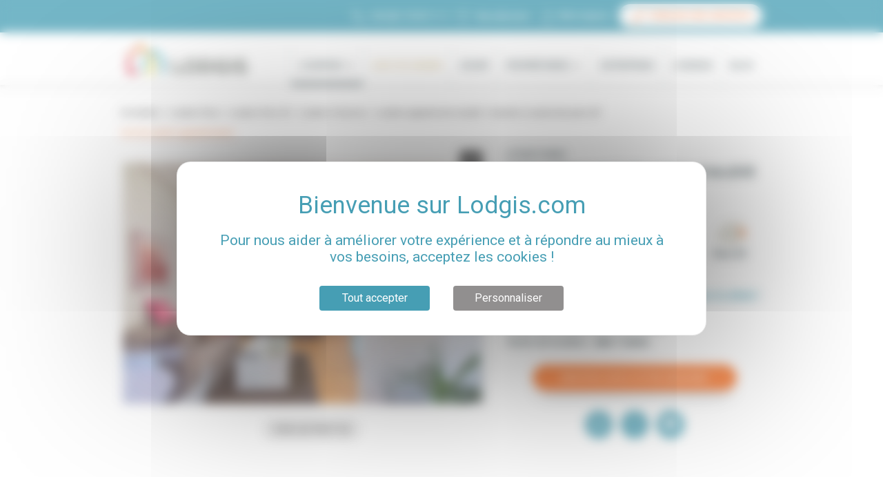

--- FILE ---
content_type: text/html; charset=utf-8
request_url: https://www.lodgis.com/fr/paris,location-meublee/appartement/LPA15492-rue-planchat-appartement-paris-20.mod.html
body_size: 45224
content:

<!DOCTYPE html>
<html xmlns="http://www.w3.org/1999/xhtml" xmlns:og="http://ogp.me/ns#"
      xmlns:fb="http://www.facebook.com/2008/fbml"
      lang="fr">
<head>
    <meta charset="utf-8">
    <meta name="viewport" content="width=device-width, initial-scale=1, shrink-to-fit=no, maximum-scale=1.0, user-scalable=0">
    <link rel="icon" href="https://www.lodgis.com/rsrc/blue/favicon.ico?v=1680526215" />    <link href="https://fonts.googleapis.com/css?family=Montserrat:300,400,500,700,900|Roboto:400,400,500,700" rel="stylesheet">
    <meta name="facebook-domain-verification" content="9ho25q6ghgln1d6tizjej8v8rtscw6" />


    <meta name="robots" content="index, follow" />
<title>Location appartement 1 chambre avec animaux acceptés Paris 20° (Rue Planchat) | Meublé 40 m² Charonne</title>
<meta name="description" content="Vous recherchez une Location meublée à Paris 20° ? Lodgis vous propose cet appartement de 1 chambre situé Rue Planchat" />
<link rel="alternate" href="https://www.lodgis.com/pt/paris,locacao-apartamentos/apartamento/LPA15492-rue-planchat-apartamento-paris-20.mod.html" hreflang="pt" /><link rel="alternate" href="https://www.lodgis.com/es/paris,alquiler-amueblado/apartamento/LPA15492-rue-planchat-apartamento-paris-20.mod.html" hreflang="es" /><link rel="alternate" href="https://www.lodgis.com/de/paris,wohnungssuche/apartement/LPA15492-rue-planchat-wohnung-paris-20.mod.html" hreflang="de" /><link rel="alternate" href="https://www.lodgis.com/ja/paris,furnished-rentals/apartment/LPA15492-rue-planchat-paris-20.mod.html" hreflang="ja" /><link rel="alternate" href="https://www.lodgis.com/en/paris,long-term-rentals/apartment/LPA15492-rue-planchat-apartment-paris-20.mod.html" hreflang="en" /><link rel="alternate" href="https://www.lodgis.com/en/paris,long-term-rentals/apartment/LPA15492-rue-planchat-apartment-paris-20.mod.html" hreflang="x-default" /><link rel="alternate" href="https://www.lodgis.com/it/parigi,affitti-arredati/appartamento/LPA15492-rue-planchat-appartamento-paris-20.mod.html" hreflang="it" /><link rel="alternate" href="https://www.lodgis.com/ru/paris,furnished-rentals/apartment/LPA15492-rue-planchat-paris-20.mod.html" hreflang="ru" /><link rel="alternate" href="https://www.lodgis.com/fr/paris,location-meublee/appartement/LPA15492-rue-planchat-appartement-paris-20.mod.html" hreflang="fr" />        <script type="text/javascript">
        var arrAllLabel = "Tous";    </script>

        <link rel="stylesheet" type="text/css" href="https://www.lodgis.com/css/blue/style.min.css?v=1767956001"/>
                <link rel="stylesheet" type="text/css" href="https://www.lodgis.com/css/blue/style.ie.css?v=1593774886"/>


    <link rel="canonical" href="https://www.lodgis.com/fr/paris,location-meublee/appartement/LPA15492-rue-planchat-appartement-paris-20.mod.html"><meta property="og:site_name" content="Lodgis" /><meta property="og:region" content="fr"/><meta property="og:type" content="website"/><meta property="fb:admins" content="100002648402911" /><meta property="og:url" content="https://www.lodgis.com/fr/paris,location-meublee/appartement/LPA15492-rue-planchat-appartement-paris-20.mod.html" /><meta name="verify-v1" content="uLyR3EQZHic+eFDU8eQntNv99UDcVJqUAwj79zhnywA" /><meta name="msvalidate.01" content="8C7AE107F97ACFFC47FB7B346B04A6D6" /><meta property="og:title" content="Location appartement 1 chambre avec animaux acceptés Paris 20° (Rue Planchat) | Meublé 40 m² Charonne" /><meta property="og:description" content="Vous recherchez une Location meublée à Paris 20° ? Lodgis vous propose cet appartement de 1 chambre situé Rue Planchat" /><meta property="og:image" content="https://www.lodgis.com/photos/lpa/ap/15492/G/G11.jpg" />
    <!--[if lte IE 7]><div class="alert-ie6" style="padding: 10px 0; background: #900; font-size: 1.4rem; color: #fff; text-align:center;"><p style="padding:0;"><strong>Attention ! </strong> Votre navigateur (Internet Explorer 6 ou 7) présente de sérieuses lacunes en terme de sécurité et de performances, dues à son obsolescence (il date de 2001).<br />En conséquence, ce site sera consultable mais de manière moins optimale qu'avec un navigateur récent (<a href="http://www.browserforthebetter.com/download.html" style="color: #fff;">Internet Explorer 9+</a>, <a href="http://www.mozilla-europe.org/fr/firefox/" style="color: #fff;">Firefox 4+</a>, <a href="http://www.google.com/chrome?hl=fr" style="color: #fff;">Chrome 11+</a>, <a href="http://www.apple.com/fr/safari/download/" style="color: #fff;">Safari 5+</a>,...)</p></div><![endif]--><script>
					var dataLayer = [{
						'pageName': 'lpa15492 Appartement meublé 1 chambre Rue Planchat, Paris 20° Charonne',
						'departement': 'lt',
						'pageType': 'fiche','lang': 'fr','geography': 'paris 20', 'search': {'pageNumber': null,'pageSort': null,'criterias': 'ld-eu-fr-rp-pa|fr|lt|lpa|||||||||||||||;||','apartments': null,},'selection': null,	'bien': {
							'nb_chambre': '1',
							'prix': 'lm1400-1500',
							'localisation': 'paris 20',
							'quartier': 'charonne',
							'promotion': 'n',
							'date_listing': '1938',
							'exclus': 'n',
							'superficie': 's35-40',
							'services': ['fumeurs','animaux','internettc','lavelinge','television','lingemaison','draps','couettes','serviettes','plaquescuisson','refrigerateur','congelateur','microcombine','freezer','grillepain','bouilloire','cafetiere','canape','fauteuil','table','tablecafe','penderie','bibliotheque','etagere','placard','douche','vaisselle','chaise','tabouret','couvertures','sechecheveux','wc','radiateur','wifi']
						}	}];</script><!-- Google Tag Manager --><noscript><iframe src="//www.googletagmanager.com/ns.html?id=GTM-5WSVP3" height="0" width="0" style="display:none;visibility:hidden"></iframe></noscript><script>
						(function(w,d,s,l,i){
							w[l]=w[l]||[];
							w[l].push({'gtm.start':new Date().getTime(),event:'gtm.js'});
							var f=d.getElementsByTagName(s)[0],j=d.createElement(s),dl=l!='dataLayer'?'&l='+l:'';
							j.async=true;
							j.src='//www.googletagmanager.com/gtm.js?id='+i+dl;
							f.parentNode.insertBefore(j,f);
						})(window,document,'script','dataLayer','GTM-5WSVP3');
					</script><!-- End Google Tag Manager -->


</head>

<body data-spy="scroll" data-target="#scrollspy__nav" data-offset="185"><div id="spinner"></div>
<div class="modal fade" id="modal-contact-desktop" tabindex="-1" >
    <div class="modal-dialog" role="document">
        <div class="modal-content">
            <div class="modal-header">
                <button type="button" class="close" data-dismiss="modal" aria-label="Close">
                    <span aria-hidden="true">&times;</span>
                </button>
            </div>
            <div class="modal-body">
                <div class="searchbar__inner contact-content">
                    <div class="modal-contact-description">
                        <p>Notre accueil téléphonique est ouvert du lundi au vendredi de 9h30 à 18h (heure française GMT +1)</p>
                    </div>
                    <div class="modal-contact-numero">
                        <p>+33 (0)1 70 39 11 11</p>
                    </div>
                    <div class="modal-contact-notice">
                        <p>N'hésitez-pas à nous contacter par message, nous vous répondrons sous 24h ouvrées.</p>
                    </div>
                    <div class="modal-contact-button">
                        <a href="https://www.lodgis.com/fr/paris,location-meublee/mel/" class="btn btn-secondary home__search__bar__btn" >
                            <svg class="fill__inverse home__search__bar__btn__icon" width="2em" height="1.5em" viewBox="0 0 16 16" class="bi bi-envelope" fill="currentColor" xmlns="http://www.w3.org/2000/svg">
                                <path fill-rule="evenodd" d="M0 4a2 2 0 0 1 2-2h12a2 2 0 0 1 2 2v8a2 2 0 0 1-2 2H2a2 2 0 0 1-2-2V4zm2-1a1 1 0 0 0-1 1v.217l7 4.2 7-4.2V4a1 1 0 0 0-1-1H2zm13 2.383l-4.758 2.855L15 11.114v-5.73zm-.034 6.878L9.271 8.82 8 9.583 6.728 8.82l-5.694 3.44A1 1 0 0 0 2 13h12a1 1 0 0 0 .966-.739zM1 11.114l4.758-2.876L1 5.383v5.73z"/>
                            </svg>
                            <span class="modal-contact-button-label">NOUS ÉCRIRE</span>
                        </a>
                    </div>
                </div>
            </div>
        </div>
    </div>
</div>
<div class=" mobile__modal modal mobile__modal__light" tabindex="-1" id="modal-contact">
    <a class="badge badge-pill-filter-close mobile__modal__close">×</a>
    <div class="searchbar__inner contact-content">
        <div class="modal-contact-description">
            <p>Notre accueil téléphonique est ouvert du lundi au vendredi de 9h30 à 18h (heure française GMT +1)</p>
        </div>
        <div class="modal-contact-numero">
            <p>+33 (0)1 70 39 11 11</p>
        </div>
        <div class="modal-contact-notice">
            <p>N'hésitez-pas à nous contacter par message, nous vous répondrons sous 24h ouvrées.</p>
        </div>
        <div class="modal-contact-button">
            <a href="https://www.lodgis.com/fr/paris,location-meublee/mel/" class="btn btn-secondary home__search__bar__btn" >
                <svg class="fill__inverse home__search__bar__btn__icon" width="2em" height="1.5em" viewBox="0 0 16 16" class="bi bi-envelope" fill="currentColor" xmlns="http://www.w3.org/2000/svg">
                    <path fill-rule="evenodd" d="M0 4a2 2 0 0 1 2-2h12a2 2 0 0 1 2 2v8a2 2 0 0 1-2 2H2a2 2 0 0 1-2-2V4zm2-1a1 1 0 0 0-1 1v.217l7 4.2 7-4.2V4a1 1 0 0 0-1-1H2zm13 2.383l-4.758 2.855L15 11.114v-5.73zm-.034 6.878L9.271 8.82 8 9.583 6.728 8.82l-5.694 3.44A1 1 0 0 0 2 13h12a1 1 0 0 0 .966-.739zM1 11.114l4.758-2.876L1 5.383v5.73z"/>
                </svg>
                <span class="modal-contact-button-label">NOUS ÉCRIRE</span>
            </a>
        </div>
    </div>
</div>

<header class="header">
            <div class="header__upline">
            <div class="container">
                <div class="row">
                    <div class="col">
                        <ul class="list-inline">
                            <li class="list-inline-item"><a href="tel:+33170391111" class="header__upline__link" id="header_telephone" onclick="return webaTrackingEvent('clic', 'Telephone', 'Contact Header', 0, '');"><svg class="svg__icon" xmlns="http://www.w3.org/2000/svg" viewBox="0 0 30 30"><path d="M20 26a5.92 5.92 0 0 1-1.1-.1c-2.12-.36-4.23-1.69-6.85-4.32l-2.67-2.71c-2.63-2.62-4-4.73-4.32-6.85-.42-2.4.52-4.77 2.8-7a4.23 4.23 0 0 1 1.68-1.16 2.79 2.79 0 0 1 2.7.73c.48.55.94 1.19 1.43 1.86s.79 1.07 1.2 1.58a.41.41 0 0 1 .07.11 2.92 2.92 0 0 1 .32 2.31 3.1 3.1 0 0 1-1 1.36c-.69.62-.77 1-.75 1.38a20 20 0 0 0 2.7 3.32 2.49 2.49 0 0 0 1.38.8c.33 0 .76 0 1.41-.75a3.1 3.1 0 0 1 1.36-1 2.92 2.92 0 0 1 2.31.32.41.41 0 0 1 .11.07c.51.41 1 .81 1.58 1.2s1.31 1 1.86 1.43a2.79 2.79 0 0 1 .73 2.7 4.32 4.32 0 0 1-.95 1.78Q23 26 20 26zM10.24 5.11a1 1 0 0 0-.3 0 3.05 3.05 0 0 0-1.14.78C6.86 7.87 6 9.84 6.38 11.79s1.54 3.72 4 6.13L13 20.59c2.41 2.41 4.3 3.63 6.13 3.95s3.92-.48 5.87-2.43a3.07 3.07 0 0 0 .77-1.11 1.43 1.43 0 0 0-.38-1.34c-.51-.43-1.11-.88-1.75-1.35s-1.07-.78-1.59-1.19a1.57 1.57 0 0 0-1.2-.2 1.81 1.81 0 0 0-.77.59 3 3 0 0 1-2.55 1.2 3.75 3.75 0 0 1-2.22-1.21c-.27-.28-3-3.09-3.08-4.09a2.93 2.93 0 0 1 1.19-2.56 1.76 1.76 0 0 0 .6-.77 1.57 1.57 0 0 0-.2-1.2c-.41-.52-.81-1.06-1.19-1.59S11.7 6 11.27 5.53a1.49 1.49 0 0 0-1.03-.42z" /></svg><span>+33 (0)1 70 39 11 11</span></a></li><li class="list-inline-item">	<a href="https://www.lodgis.com/fr/paris,location-meublee/selection/" class="header__upline__link" onclick="return webaTrackingEvent('clic', 'selection top', '', 0, '');">		<svg class="svg__icon nomargin__mobile" xmlns="http://www.w3.org/2000/svg" viewBox="0 0 30 30">			<path d="M15 25.76a.73.73 0 0 1-.52-.22L6 17.09 5.91 17c-2.81-2.88-3-7.34-.41-9.94s6.56-2.42 9.45 0c2.89-2.39 7-2.42 9.45 0 2.6 2.6 2.4 7.06-.43 10l-.06.06-8.45 8.44a.7.7 0 0 1-.46.2zM10.06 6.7a4.94 4.94 0 0 0-3.53 1.41c-2 2-1.83 5.58.44 7.91l.06.05L15 24l7.93-7.93.05-.05c2.28-2.34 2.47-5.88.44-7.91s-5.58-1.84-7.91.44a.74.74 0 0 1-1 0 6.39 6.39 0 0 0-4.45-1.85z" />		</svg>		<span>Ma sélection		</span><span class="numberselected"></span>	</a></li><li class="menu-connexion"><a id="connexion_extranet" class="header__upline__link" onclick="return webaTrackingEvent('clic', 'connexion extranet', ', 0, this.href);"><svg class="svg__icon" data-name="Calque 1" xmlns="http://www.w3.org/2000/svg" viewBox="0 0 30 30"><path d="M25 19.79l-7.14-3.11c-.22-.11-.26-.21-.28-.3a.6.6 0 0 1 .16-.5 10 10 0 0 0 2.44-6.61c0-4.19-2.6-6.07-5.17-6.07S9.84 5.08 9.84 9.27a10 10 0 0 0 2.45 6.62.44.44 0 0 1 .16.45.56.56 0 0 1-.27.34L5 19.79a1.17 1.17 0 0 0-.75 1.11v3.78a1.25 1.25 0 0 0 1.25 1.25h19a1.3 1.3 0 0 0 1.24-1.21V20.9a1.2 1.2 0 0 0-.74-1.11zm-11.34-3.17a1.72 1.72 0 0 0-.47-1.6 8.57 8.57 0 0 1-2.12-5.75c0-2.9 1.59-4.84 3.95-4.84s3.94 2 4 4.87a8.6 8.6 0 0 1-2.12 5.76 1.73 1.73 0 0 0-.47 1.61 1.76 1.76 0 0 0 1 1.12l7.15 3.11v3.8h-19v-3.83l7.16-3.12a1.66 1.66 0 0 0 .92-1.13z"></path></svg><span>Mon espace</span></a>

  <ul class="menu-connexion-content">
    <li><a href="https://extranet.lodgis.com/myspace/index.html#/login" target="_blank">Locataire</a></li>
    <li><a href="https://my.lodgis.com/login" target="_blank">Propriétaire</a></li>
  </ul>
</li>
<li class="list-inline-item header__upline__btn__item"><a href="https://my.lodgis.com/new_owner" target="_blank" id="lien_presaisie" class="header__upline__link btn btn-sm header__upline__btn" onclick="return webaTrackingEvent('clic', 'lien presaisie', ', 0, this.href);" data-tracking="CTA_PublierAnnonce"><svg class="svg__icon" data-name="Calque 1" xmlns="http://www.w3.org/2000/svg" viewBox="0 0 30 30"><path class="fill__primary" d="M24.49 6l-2.17-1.75a.69.69 0 0 0-1 .11.7.7 0 0 0 .11 1l2.17 1.71A.69.69 0 0 0 24.49 6zM24 12.64l-1.36-1.08 1.29-1.63a.69.69 0 0 0-.11-1l-4.35-3.4a.69.69 0 0 0-1 .11L5.61 21.91a.72.72 0 0 0-.14.51l.45 3.89a.67.67 0 0 0 .26.46.7.7 0 0 0 .51.15l3.88-.45a.72.72 0 0 0 .47-.26l10.73-13.56.82.64L20 16.55a.69.69 0 0 0 .11 1 .71.71 0 0 0 1-.11l3-3.8a.69.69 0 0 0-.11-1zM10.13 25.13l-1.25.14L7 23.8l-.15-1.25L8.09 21l3.26 2.58zm2.08-2.63L9 19.93 19.15 7l3.26 2.58z"></path></svg><span>Publier une annonce</span></a></li>                        </ul>
                    </div>
                </div>
            </div>
        </div>
        
    <div class="header__main clearfix">
        <div class="container">
            <div class="menu__toggle">
                <span></span> <span></span> <span></span>
            </div>
            <div class="header__logo">
                <a href="https://www.lodgis.com/fr/">
                    <img src="https://www.lodgis.com/rsrc/blue/lodgis-logo.jpg?v=1583142900"
                         alt="LODGIS - Location meublée - Location vide - Vente"
                    >
                </a>
            </div>
            <style>
    li.list-inline-item.menu-item.menu-item-has-children.is-clicked {
        z-index: 99999999999999 !important;
    }
</style>
<nav class="header__main__nav">	<ul class="list-inline header__main__nav__item header__main__nav__item__sec"><li class="list-inline-item menu-item menu-item-has-children">	<a href="#" onclick="return false;" class="header__main__link current" >Location	<svg class="header__submenu__svg" xmlns="http://www.w3.org/2000/svg" viewBox="0 0 24 24"><path d="M18.3 9.7l-6 6-6-6 1.4-1.4 4.6 4.6 4.6-4.6 1.4 1.4z"></path></svg>	</a>	<ul class="sub-menu list-unstyled submenu__dropdown__right"><li class="menu-item first"><a href="https://www.lodgis.com/fr/paris,location-meublee/" id="menu_4" onclick="resetformUrl(this.href); return false;">Paris</a></li><li class="menu-item "><a href="https://www.lodgis.com/fr/aix-en-provence,location-meublee/" id="menu_4958" onclick="resetformUrl(this.href); return false;">Aix-en-Provence</a></li><li class="menu-item "><a href="https://www.lodgis.com/fr/bordeaux,location-meublee/" id="menu_4622" onclick="resetformUrl(this.href); return false;">Bordeaux</a></li><li class="menu-item "><a href="https://www.lodgis.com/fr/lille,location-meublee/" id="menu_5496" onclick="resetformUrl(this.href); return false;">Lille</a></li><li class="menu-item "><a href="https://www.lodgis.com/fr/lyon,location-meublee/" id="menu_4621" onclick="resetformUrl(this.href); return false;">Lyon</a></li><li class="menu-item "><a href="https://www.lodgis.com/fr/montpellier,location-meublee/" id="menu_5046" onclick="resetformUrl(this.href); return false;">Montpellier</a></li><li class="menu-item "><a href="https://www.lodgis.com/fr/nantes,location-meublee/" id="menu_5504" onclick="resetformUrl(this.href); return false;">Nantes</a></li><li class="menu-item "><a href="https://www.lodgis.com/fr/strasbourg,location-meublee/" id="menu_5512" onclick="resetformUrl(this.href); return false;">Strasbourg</a></li><li class="menu-item "><a href="https://www.lodgis.com/fr/toulouse,location-meublee/" id="menu_4623" onclick="resetformUrl(this.href); return false;">Toulouse</a></li><li class="menu-item "><a href="https://www.lodgis.com/fr/france,location-meublee/" id="menu_5520" onclick="resetformUrl(this.href); return false;">Autres Villes</a></li></ul></li><li class="list-inline-item menu-item"><a href="https://www.lodgis.com/fr/haut-de-gamme/" class="header__main__link  hdg-menu " id="menu_5420" >Haut de Gamme</a></li><li class="list-inline-item menu-item"><a href="https://www.lodgis.com/fr/paris,vente-appartement/" class="header__main__link  " id="menu_7" onclick="resetformUrl(this.href); return false;" >Achat</a></li><li class="list-inline-item menu-item menu-item-has-children">	<a href="#" onclick="return false;" class="header__main__link " id="menu_1186">Propriétaires	<svg class="header__submenu__svg" xmlns="http://www.w3.org/2000/svg" viewBox="0 0 24 24"><path d="M18.3 9.7l-6 6-6-6 1.4-1.4 4.6 4.6 4.6-4.6 1.4 1.4z"></path></svg>	</a>	<ul class="sub-menu list-unstyled submenu__dropdown__right"><li class="menu-item  first">	<a href="https://www.lodgis.com/fr/proprietaires/offres-location-gestion/simulateur-loyer-meuble/" id="menu_5483" >Estimer votre loyer</a></li><li class="menu-item ">	<a href="https://www.lodgis.com/fr/proprietaires/offres-location-gestion/" id="menu_4210" >Mettre en location</a></li><li class="menu-item ">	<a href="https://www.lodgis.com/fr/proprietaires/gestion-locative-meublee/" id="menu_4609" >Mettre en gestion</a></li><li class="menu-item ">	<a href="https://www.lodgis.com/fr/proprietaires/vendre-son-appartement/" id="menu_2919" >Vendre votre bien</a></li><li class="menu-item ">	<a href="https://www.lodgis.com/fr/proprietaires/faq/" id="menu_2955" >Conseils pratiques</a></li>	</ul></li></ul><ul class="list-inline header__main__nav__item header__main__nav__item__sec"><li class="list-inline-item menu-item"><a href="https://www.lodgis.com/fr/location-meublee-paris-entreprises/" class="header__main__link  " id="menu_1195" >Entreprises</a></li><li class="list-inline-item menu-item"><a href="https://www.lodgis.com/fr/l-agence-lodgis/" class="header__main__link  " id="menu_1205" >L'agence</a></li><li class="list-inline-item menu-item"><a class="header__main__link" target="_blank" href="https://blog.lodgis.com" id="menu_blog">Blog</a></li></ul></nav>        </div>
    </div>
</header>

<!--popin newsletter-->
<!--<div id="subscribe_modal" class="modal fade"-->
<!--     style="z-index: 99999;-->
<!--    padding-right: 0;-->
<!--    display: block;-->
<!--    position: absolute;">-->
<!--    <div class="modal-dialog" >-->
<!--        <div class="modal-content" >-->
<!--        <a href="https://docs.google.com/forms/d/e/1FAIpQLSd0vkHpqkBrIprl9jqSWEIL9ofHlZ6HmcM5ZvJ69n4goSdlag/viewform" target="_blank"><img class="popin_img_img" src="https://editor-assets.abtasty.com/46706/6012f8bcacc851611856060.png"></a>-->
<!--    </div>-->
<!--    </div>-->
<!--</div>-->


<!--<div id="subscribe_modal" class="modal fade">
    <div class="modal-dialog">
        <div class="modal-content">
            <div class="modal-header">
                <h3 class="modal-title">Subscribe to the newsletter</h3>
                <button type="button" class="close" data-dismiss="modal">×</button>
            </div>
            <div class="modal-body">
                <p>Subscribe to our newsletter to receive the latest news and updates in your inbox.</p>
                <form action="subscription.html">
                    <div class="form-group">
                        <input type="text" class="form-control" placeholder="Enter your name">
                    </div>
                    <div class="form-group">
                        <input type="email" class="form-control" placeholder="Enter your email">
                    </div>
                    <button type="submit" class="btn btn-primary">Subscribe</button>
                </form>
            </div>
        </div>
    </div>
</div>-->

<!--<div id="subscribe_modal" class="modal fade">
    <div class="modal-dialog">
        <div class="modal-content">
            <div class="modal-header">
                <h3 class="modal-title">Information problème technique</h3>
                <button type="button" class="close" data-dismiss="modal">×</button>
            </div>
            <div class="modal-body">
            <div style="text-align:center">Chers Clients,<br />
                Pour des raisons techniques nos délais de réponse par email sont momentanément allongés.
                Nous vous prions de nous excuser pour la gène occasionnée et vous invitons, pour toute urgence, à nous contacter par téléphone.<br />
                Bonne journée,</div>
            <div style="text-align:center">L'équipe LODGIS</div>
            <div style="text-align:center;margin-top: 20px"><a class="btn btn-secondary btn__cta"  href="tel:330170391111">
                <svg class="svg__icon" xmlns="http://www.w3.org/2000/svg" viewBox="0 0 30 30" fill="#ffffff">
                    <path d="M20 26a5.92 5.92 0 0 1-1.1-.1c-2.12-.36-4.23-1.69-6.85-4.32l-2.67-2.71c-2.63-2.62-4-4.73-4.32-6.85-.42-2.4.52-4.77 2.8-7a4.23 4.23 0 0 1 1.68-1.16 2.79 2.79 0 0 1 2.7.73c.48.55.94 1.19 1.43 1.86s.79 1.07 1.2 1.58a.41.41 0 0 1 .07.11 2.92 2.92 0 0 1 .32 2.31 3.1 3.1 0 0 1-1 1.36c-.69.62-.77 1-.75 1.38a20 20 0 0 0 2.7 3.32 2.49 2.49 0 0 0 1.38.8c.33 0 .76 0 1.41-.75a3.1 3.1 0 0 1 1.36-1 2.92 2.92 0 0 1 2.31.32.41.41 0 0 1 .11.07c.51.41 1 .81 1.58 1.2s1.31 1 1.86 1.43a2.79 2.79 0 0 1 .73 2.7 4.32 4.32 0 0 1-.95 1.78Q23 26 20 26zM10.24 5.11a1 1 0 0 0-.3 0 3.05 3.05 0 0 0-1.14.78C6.86 7.87 6 9.84 6.38 11.79s1.54 3.72 4 6.13L13 20.59c2.41 2.41 4.3 3.63 6.13 3.95s3.92-.48 5.87-2.43a3.07 3.07 0 0 0 .77-1.11 1.43 1.43 0 0 0-.38-1.34c-.51-.43-1.11-.88-1.75-1.35s-1.07-.78-1.59-1.19a1.57 1.57 0 0 0-1.2-.2 1.81 1.81 0 0 0-.77.59 3 3 0 0 1-2.55 1.2 3.75 3.75 0 0 1-2.22-1.21c-.27-.28-3-3.09-3.08-4.09a2.93 2.93 0 0 1 1.19-2.56 1.76 1.76 0 0 0 .6-.77 1.57 1.57 0 0 0-.2-1.2c-.41-.52-.81-1.06-1.19-1.59S11.7 6 11.27 5.53a1.49 1.49 0 0 0-1.03-.42z"></path></svg>
                    +33 (1) 70 39 11 11</a></div>

            </div></div>
            </div>
        </div>
    </div>
</div>-->

<div class="container container__breadcrumb">
	<nav aria-label="breadcrumb">
		<ol class="breadcrumb">
			<li class="breadcrumb-item"><a href="https://www.lodgis.com/fr/"   onclick="resetformUrl(this.href); return false;" >Immobilier</a></li><li class="breadcrumb-item"><a href="https://www.lodgis.com/fr/paris,location-meublee/"   onclick="resetformUrl(this.href); return false;" >Location Paris</a></li><li class="breadcrumb-item"><a href="https://www.lodgis.com/fr/paris,location-meublee/location-meuble-paris-20_16532.cat.html"   onclick="resetformUrl(this.href); return false;" >Location Paris 20</a></li><li class="breadcrumb-item"><a href="https://www.lodgis.com/fr/paris,location-meublee/location-meuble-paris-charonne_19716.cat.html"   onclick="resetformUrl(this.href); return false;" >Location Charonne</a></li><li class="breadcrumb-item"><a href="https://www.lodgis.com/fr/paris,location-meublee/appartement/LPA15492-rue-planchat-appartement-paris-20.mod.html"   onclick="resetformUrl(this.href); return false;" >Location appartement meublé 1 chambre rue planchat, paris 20°</a></li>		</ol>
	</nav>
</div>
<div class="modal fade bd-example-modal-lg" id="faq" tabindex="-1" role="dialog" aria-labelledby="myLargeModalLabel" aria-hidden="true" style="text-align: left;">
    <div class="modal-dialog modal-lg modal-dialog-centered">
        <div class="modal-content" style="font-family: 'Montserrat', sans-serif;">
            <div class="modal-header" style="border-bottom: 0px;    padding-top: 0px;padding-bottom: 0px;">
                <button type="button" class="close" data-dismiss="modal" aria-label="Close" style="font-size: 3.425rem;">
                    <span aria-hidden="true" class="x large" style="color: #469eb4;">×</span>
                </button>
            </div>
            <div class="modal-body">
                <div class="section pt-3">
                    <div class="container">
                        <div class="row" style="margin-bottom: 40px;">
                            <div class="col-3" style="text-align:right;">
                                <svg xmlns="http://www.w3.org/2000/svg" width="50%" viewBox="0 0 576 512"><path class="fill__primary" d="M332.37 275.41l-19.75-40.05c-9.44-18.81-39.91-18.86-49.28.08l-19.72 39.97-44.06 6.44c-10.44 1.5-18.94 8.67-22.22 18.7-3.25 10.02-.59 20.83 6.97 28.17l31.91 31.09-7.56 43.92c-3.91 22.74 20.25 39.5 39.87 28.97L288 411.97l39.44 20.72c19.35 10.13 43.87-5.88 39.91-28.95l-7.56-43.92 31.91-31.09c7.56-7.34 10.22-18.16 6.97-28.17-3.28-10.03-11.78-17.19-22.19-18.7l-44.11-6.45zm-6.96 73.25l8.84 51.45-46.25-24.3-46.34 24.91 8.94-52.06-37.41-36.47 51.69-7.53L288 257.78l23.12 46.88 51.69 7.53-37.4 36.47zM559.97 0H402.12c-11.24 0-21.66 5.9-27.44 15.54L288 160 201.32 15.54A31.997 31.997 0 0 0 173.88 0H16.03C3.08 0-4.5 14.57 2.92 25.18l144.12 205.88C125.14 260.4 112 296.65 112 336c0 97.05 78.95 176 176 176s176-78.95 176-176c0-39.35-13.14-75.6-35.04-104.94L573.08 25.18C580.5 14.57 572.92 0 559.97 0zM46.76 32h127.12l78.93 131.55c-31.95 6.51-60.65 21.84-83.78 43.13L46.76 32zM432 336c0 79.53-64.47 144-144 144s-144-64.47-144-144 64.47-144 144-144 144 64.47 144 144zm-25.03-129.32c-23.13-21.29-51.83-36.62-83.78-43.13L402.12 32h127.12L406.97 206.68z"/></svg>
                            </div>
                            <div class="col-9 col-3" style="text-align:left;">
                                <h3>LODGIS VOUS GARANTIT LE MEILLEUR PRIX POUR VOTRE LOCATION MEUBLÉE</h3>
                            </div>
                        </div>
                        <div class="row" style="margin-left: 20px; margin-right: 20px;">
                            <p>Vous recherchez un appartement meublé à louer pour un mois ou plus ?</p>
                            <p><strong>Profitez de la Garantie Meilleur Prix de Lodgis !</strong><br></p>
                            <p>  Lodgis est aujourd'hui la seule agence qui s'engage à vous assurer le prix le plus bas pour votre séjour.</p>
                            <p>Si vous trouvez le même logement moins cher* auprès d'une autre agence, nous vous ferons bénéficier du prix global de séjour le moins cher.</p>
                            <p class="small">* Moins cher sur le coût global de la location : loyers + honoraires d'agence + frais annexes divers. Offre valable pour la location du même appartement dans les mêmes conditions, avant la signature de votre contrat de location Lodgis et après acceptation de votre dossier par le propriétaire.</p>
                        </div>
                    </div>
                </div>
            </div>
        </div>
    </div>
</div>

<div class="section__appart__header" id="appart__top">
    <!--<div class="section section__appart__header" id="appart__top">-->
    <div class="container">
        <!-- <div class="row align-items-md-end">-->
        <div class="row galerie">
            <div class="col-12 col-md-12 col-lg-6 mb-2 order-0 order-lg-0">
                
                    <a href="../" class="text-secondary small" >Voir les autres appartements</a>

                                </div>
            <div class="col-12 col-lg-7 order-1 order-lg-2">
                
<div id="gallery" class="royalSlider rsDefault" data-label="Voir les photos">
    <a class="rsImg" href="https://www.lodgis.com/photos/lpa/ap/15492/orange/carousel/g/appartement-paris-20-sejour-G11.jpg?v=1762935542" data-rsBigImg="https://www.lodgis.com/photos/lpa/ap/15492/orange/carousel/g/appartement-paris-20-sejour-G11.jpg?v=1762935542"><p><span>Séjour</span> :  - Vue sur rue</p></a><a class="rsImg" href="https://www.lodgis.com/photos/lpa/ap/15492/orange/carousel/g/appartement-paris-20-sejour-G12.jpg?v=1762935543" data-rsBigImg="https://www.lodgis.com/photos/lpa/ap/15492/orange/carousel/g/appartement-paris-20-sejour-G12.jpg?v=1762935543"><p><span>Séjour</span> :  - Vue sur rue</p></a><a class="rsImg" href="https://www.lodgis.com/photos/lpa/ap/15492/orange/carousel/g/appartement-paris-20-sejour-G13.jpg?v=1762935543" data-rsBigImg="https://www.lodgis.com/photos/lpa/ap/15492/orange/carousel/g/appartement-paris-20-sejour-G13.jpg?v=1762935543"><p><span>Séjour</span> :  - Vue sur rue</p></a><a class="rsImg" href="https://www.lodgis.com/photos/lpa/ap/15492/orange/carousel/g/appartement-paris-20-sejour-G14.jpg?v=1762935543" data-rsBigImg="https://www.lodgis.com/photos/lpa/ap/15492/orange/carousel/g/appartement-paris-20-sejour-G14.jpg?v=1762935543"><p><span>Séjour</span> :  - Vue sur rue</p></a><a class="rsImg" href="https://www.lodgis.com/photos/lpa/ap/15492/orange/carousel/g/appartement-paris-20-cuisine-P11.jpg?v=1762935543" data-rsBigImg="https://www.lodgis.com/photos/lpa/ap/15492/orange/carousel/g/appartement-paris-20-cuisine-P11.jpg?v=1762935543"><p><span>Cuisine</span> :  - Vue sur cour</p></a><a class="rsImg" href="https://www.lodgis.com/photos/lpa/ap/15492/orange/carousel/g/appartement-paris-20-cuisine-P12.jpg?v=1762935543" data-rsBigImg="https://www.lodgis.com/photos/lpa/ap/15492/orange/carousel/g/appartement-paris-20-cuisine-P12.jpg?v=1762935543"><p><span>Cuisine</span> :  - Vue sur cour</p></a><a class="rsImg" href="https://www.lodgis.com/photos/lpa/ap/15492/orange/carousel/g/appartement-paris-20-cuisine-P13.jpg?v=1762935543" data-rsBigImg="https://www.lodgis.com/photos/lpa/ap/15492/orange/carousel/g/appartement-paris-20-cuisine-P13.jpg?v=1762935543"><p><span>Cuisine</span> :  - Vue sur cour</p></a><a class="rsImg" href="https://www.lodgis.com/photos/lpa/ap/15492/orange/carousel/g/appartement-paris-20-chambre-H11.jpg?v=1762935543" data-rsBigImg="https://www.lodgis.com/photos/lpa/ap/15492/orange/carousel/g/appartement-paris-20-chambre-H11.jpg?v=1762935543"><p><span>Chambre</span> :  - Vue sur rue</p></a><a class="rsImg" href="https://www.lodgis.com/photos/lpa/ap/15492/orange/carousel/g/appartement-paris-20-chambre-H12.jpg?v=1762935543" data-rsBigImg="https://www.lodgis.com/photos/lpa/ap/15492/orange/carousel/g/appartement-paris-20-chambre-H12.jpg?v=1762935543"><p><span>Chambre</span> :  - Vue sur rue</p></a><a class="rsImg" href="https://www.lodgis.com/photos/lpa/ap/15492/orange/carousel/g/appartement-paris-20-chambre-H13.jpg?v=1762935543" data-rsBigImg="https://www.lodgis.com/photos/lpa/ap/15492/orange/carousel/g/appartement-paris-20-chambre-H13.jpg?v=1762935543"><p><span>Chambre</span> :  - Vue sur rue</p></a><a class="rsImg" href="https://www.lodgis.com/photos/lpa/ap/15492/orange/carousel/g/appartement-paris-20-salle-de-bain-R11.jpg?v=1762935543" data-rsBigImg="https://www.lodgis.com/photos/lpa/ap/15492/orange/carousel/g/appartement-paris-20-salle-de-bain-R11.jpg?v=1762935543"><p><span>Salle de bain</span> : </p></a><a class="rsImg" href="https://www.lodgis.com/photos/lpa/ap/15492/orange/carousel/g/appartement-paris-20-salle-de-bain-R12.jpg?v=1762935543" data-rsBigImg="https://www.lodgis.com/photos/lpa/ap/15492/orange/carousel/g/appartement-paris-20-salle-de-bain-R12.jpg?v=1762935543"><p><span>Salle de bain</span> : </p></a><a class="rsImg" href="https://www.lodgis.com/photos/lpa/ap/15492/orange/carousel/g/appartement-paris-20-wc-S11.jpg?v=1762935543" data-rsBigImg="https://www.lodgis.com/photos/lpa/ap/15492/orange/carousel/g/appartement-paris-20-wc-S11.jpg?v=1762935543"><p><span>WC</span> : </p></a></div>

<div class="popup__images">
	<div class="popup__images__inner">

		<div class="section section__primary section__result__filters biseau__primary__bottom">
			<div class="container">
				<div class="row">
					<div class="col">
						<a class="badge badge-pill-filter-close badge-section-close badge-secondary js__toggle__images">×</a>
						<div class="text-left">
							<span class="fw__500 h2 section__title__inverse">Appartement 1 chambre meublé avec animaux acceptés<br />Charonne (Paris 20°)</span>
						</div>
					</div>
				</div>
			</div>
		</div>

		<div class="section">
			<div class="container">
				<div id="photo-mosaic">
					<div><a class="lightbox" href="#" title="Séjour" onclick="$('#tshow-G11').click(); return false;" ><img src="https://www.lodgis.com/photos/lpa/ap/15492/orange/carousel/g/appartement-paris-20-sejour-G11.jpg?v=1762935542" data-high-res-image-src="https://www.lodgis.com/photos/lpa/ap/15492/orange/carousel/g/appartement-paris-20-sejour-G11.jpg?v=1762935542" name="#caption-G11" alt="Séjour calme équipé de 1 canapé(s) lit(s) de 140cm, télé, 1 fauteuil(s), 4 chaise(s)" /></a><div id="caption-G11" class="caption"><p><span>Séjour</span>  - Vue sur rue</p></div></div><div><a class="lightbox" href="#" title="Séjour" onclick="$('#tshow-G12').click(); return false;" ><img src="https://www.lodgis.com/photos/lpa/ap/15492/orange/carousel/g/appartement-paris-20-sejour-G12.jpg?v=1762935543" data-high-res-image-src="https://www.lodgis.com/photos/lpa/ap/15492/orange/carousel/g/appartement-paris-20-sejour-G12.jpg?v=1762935543" name="#caption-G12" alt="Salon avec du parquet au sol" /></a><div id="caption-G12" class="caption"><p><span>Séjour</span>  - Vue sur rue</p></div></div><div><a class="lightbox" href="#" title="Séjour" onclick="$('#tshow-G13').click(); return false;" ><img src="https://www.lodgis.com/photos/lpa/ap/15492/orange/carousel/g/appartement-paris-20-sejour-G13.jpg?v=1762935543" data-high-res-image-src="https://www.lodgis.com/photos/lpa/ap/15492/orange/carousel/g/appartement-paris-20-sejour-G13.jpg?v=1762935543" name="#caption-G13" alt="Séjour donnant sur rue" /></a><div id="caption-G13" class="caption"><p><span>Séjour</span>  - Vue sur rue</p></div></div><div><a class="lightbox" href="#" title="Séjour" onclick="$('#tshow-G14').click(); return false;" ><img src="https://www.lodgis.com/photos/lpa/ap/15492/orange/carousel/g/appartement-paris-20-sejour-G14.jpg?v=1762935543" data-high-res-image-src="https://www.lodgis.com/photos/lpa/ap/15492/orange/carousel/g/appartement-paris-20-sejour-G14.jpg?v=1762935543" name="#caption-G14" alt="Salon très lumineux" /></a><div id="caption-G14" class="caption"><p><span>Séjour</span>  - Vue sur rue</p></div></div><div><a class="lightbox" href="#" title="Cuisine" onclick="$('#tshow-P11').click(); return false;" ><img src="https://www.lodgis.com/photos/lpa/ap/15492/orange/carousel/g/appartement-paris-20-cuisine-P11.jpg?v=1762935543" data-high-res-image-src="https://www.lodgis.com/photos/lpa/ap/15492/orange/carousel/g/appartement-paris-20-cuisine-P11.jpg?v=1762935543" name="#caption-P11" alt="Belle cuisine avec du parquet au sol" /></a><div id="caption-P11" class="caption"><p><span>Cuisine</span>  - Vue sur cour</p></div></div><div><a class="lightbox" href="#" title="Cuisine" onclick="$('#tshow-P12').click(); return false;" ><img src="https://www.lodgis.com/photos/lpa/ap/15492/orange/carousel/g/appartement-paris-20-cuisine-P12.jpg?v=1762935543" data-high-res-image-src="https://www.lodgis.com/photos/lpa/ap/15492/orange/carousel/g/appartement-paris-20-cuisine-P12.jpg?v=1762935543" name="#caption-P12" alt="Cuisine équipée de plaques de cuisson, réfrigerateur, freezer, vaisselle" /></a><div id="caption-P12" class="caption"><p><span>Cuisine</span>  - Vue sur cour</p></div></div><div><a class="lightbox" href="#" title="Cuisine" onclick="$('#tshow-P13').click(); return false;" ><img src="https://www.lodgis.com/photos/lpa/ap/15492/orange/carousel/g/appartement-paris-20-cuisine-P13.jpg?v=1762935543" data-high-res-image-src="https://www.lodgis.com/photos/lpa/ap/15492/orange/carousel/g/appartement-paris-20-cuisine-P13.jpg?v=1762935543" name="#caption-P13" alt="Cusine très lumineuse avec fenêtres double vitrage donnant sur cour" /></a><div id="caption-P13" class="caption"><p><span>Cuisine</span>  - Vue sur cour</p></div></div><div><a class="lightbox" href="#" title="Chambre" onclick="$('#tshow-H11').click(); return false;" ><img src="https://www.lodgis.com/photos/lpa/ap/15492/orange/carousel/g/appartement-paris-20-chambre-H11.jpg?v=1762935543" data-high-res-image-src="https://www.lodgis.com/photos/lpa/ap/15492/orange/carousel/g/appartement-paris-20-chambre-H11.jpg?v=1762935543" name="#caption-H11" alt="Chambre avec du parquet au sol" /></a><div id="caption-H11" class="caption"><p><span>Chambre</span>  - Vue sur rue</p></div></div><div><a class="lightbox" href="#" title="Chambre" onclick="$('#tshow-H12').click(); return false;" ><img src="https://www.lodgis.com/photos/lpa/ap/15492/orange/carousel/g/appartement-paris-20-chambre-H12.jpg?v=1762935543" data-high-res-image-src="https://www.lodgis.com/photos/lpa/ap/15492/orange/carousel/g/appartement-paris-20-chambre-H12.jpg?v=1762935543" name="#caption-H12" alt="Chambre avec fenêtres double vitrage donnant sur rue" /></a><div id="caption-H12" class="caption"><p><span>Chambre</span>  - Vue sur rue</p></div></div><div><a class="lightbox" href="#" title="Chambre" onclick="$('#tshow-H13').click(); return false;" ><img src="https://www.lodgis.com/photos/lpa/ap/15492/orange/carousel/g/appartement-paris-20-chambre-H13.jpg?v=1762935543" data-high-res-image-src="https://www.lodgis.com/photos/lpa/ap/15492/orange/carousel/g/appartement-paris-20-chambre-H13.jpg?v=1762935543" name="#caption-H13" alt="Chambre calme pour 2 personnes équipée de 1 lit(s) de 140cm" /></a><div id="caption-H13" class="caption"><p><span>Chambre</span>  - Vue sur rue</p></div></div><div><a class="lightbox" href="#" title="Salle de bain" onclick="$('#tshow-R11').click(); return false;" ><img src="https://www.lodgis.com/photos/lpa/ap/15492/orange/carousel/g/appartement-paris-20-salle-de-bain-R11.jpg?v=1762935543" data-high-res-image-src="https://www.lodgis.com/photos/lpa/ap/15492/orange/carousel/g/appartement-paris-20-salle-de-bain-R11.jpg?v=1762935543" name="#caption-R11" alt="Belle salle de bain avec du carrelage au sol" /></a><div id="caption-R11" class="caption"><p><span>Salle de bain</span> </p></div></div><div><a class="lightbox" href="#" title="Salle de bain" onclick="$('#tshow-R12').click(); return false;" ><img src="https://www.lodgis.com/photos/lpa/ap/15492/orange/carousel/g/appartement-paris-20-salle-de-bain-R12.jpg?v=1762935543" data-high-res-image-src="https://www.lodgis.com/photos/lpa/ap/15492/orange/carousel/g/appartement-paris-20-salle-de-bain-R12.jpg?v=1762935543" name="#caption-R12" alt="Salle de bain équipée de lave linge, serviettes de bain" /></a><div id="caption-R12" class="caption"><p><span>Salle de bain</span> </p></div></div><div><a class="lightbox" href="#" title="WC" onclick="$('#tshow-S11').click(); return false;" ><img src="https://www.lodgis.com/photos/lpa/ap/15492/orange/carousel/g/appartement-paris-20-wc-S11.jpg?v=1762935543" data-high-res-image-src="https://www.lodgis.com/photos/lpa/ap/15492/orange/carousel/g/appartement-paris-20-wc-S11.jpg?v=1762935543" name="#caption-S11" alt="Toilettes indépendantes de la salle d'eau" /></a><div id="caption-S11" class="caption"><p><span>WC</span> </p></div></div>				</div>
			</div>
		</div>

	</div>
</div>

            </div>
            <div class="col-12 col-md-12 text-center   order-2 order-lg-1 mobile-icon">
                <ul class="list-inline list__action">
                    <li class="list-inline-item list__action__photo">
                        <button type="button" class="btn__circular btn__action btn__gallery js__toggle__images " onclick="return webaTrackingEvent('clic', 'Fiche - Mobile voir photos', 'icon', 0, '');">
                            <svg class="svg__tiny" viewBox="0 0 21.01 17.62">
                                <path class="fill__inverse" d="M7.45 0a.76.76 0 0 0-.6.37L5.68 2.71H2.3A2.31 2.31 0 0 0 0 5v10.31a2.31 2.31 0 0 0 2.3 2.31h16.41A2.31 2.31 0 0 0 21 15.31V5a2.31 2.31 0 0 0-2.3-2.31h-3.37L14.16.37a.69.69 0 0 0-.6-.37zm.41 1.36h5.27l1.16 2.33a.69.69 0 0 0 .6.38h3.8a.93.93 0 0 1 .94 1v10.24a.93.93 0 0 1-.94 1H2.3a.93.93 0 0 1-.94-1V5a.93.93 0 0 1 .94-1h3.8a.69.69 0 0 0 .6-.38zm2.64 4.4a4.41 4.41 0 1 0 4.41 4.41 4.42 4.42 0 0 0-4.41-4.41zm0 1.36a3 3 0 1 1-3 3 3 3 0 0 1 3-3z"/>
                            </svg>
                        </button>
                    </li>

                                        <li class="list-inline-item list__action__360 mr-5 mr-lg-0">
                        <a href="#" class="btn__circular btn__action mobile__modal__open" data-target="#appart__planinter" onclick="return webaTrackingEvent('clic', 'Fiche - Mobile Plan', 'icon', 0, this.href);">
                            <svg class="svg__tiny" viewBox="0 0 17.05 17.05">
                                <path class="fill__inverse" d="M17 6.47v-6a.44.44 0 0 0-.4-.47h-3a.44.44 0 0 0 0 .88h2.56V6H9.35a.44.44 0 1 0 0 .88h6.8v9.33H6.88v-2a.44.44 0 1 0-.88 0v2H.88V9H6v1.68a.44.44 0 1 0 .88 0V6.44a.44.44 0 0 0-.88 0v1.64H.88V.88H6v2a.44.44 0 0 0 .88 0v-2h3.73a.44.44 0 0 0 0-.88H.44A.44.44 0 0 0 0 .44v16.17a.44.44 0 0 0 .44.39h16.17a.44.44 0 0 0 .44-.44V7.45z"/>
                            </svg>
                        </a>
                    </li>


                                                <li class="list-inline-item list__action__print">
                                <button type="button" class="btn__circular btn__action">
                                    <a href="https://www.lodgis.com/fr/paris,location-meublee/impression/LPA15492-rue-planchat-appartement-paris-20.mod.html" onclick="return webaTrackingEvent('clic', 'impression bien', 'lpa15492 Appartement 1 chambre meublé avec animaux acceptés Charonne (Paris 20°)', 0, this.href);">
                                        <svg class="svg__small" xmlns="http://www.w3.org/2000/svg" viewBox="0 0 30 30">
                                            <path class="fill__inverse" d="M22.4,12.18V7.44a.56.56,0,0,0-.56-.56H8.15a.56.56,0,0,0-.55.56v4.74a5,5,0,0,0,.48,10H9V25a.56.56,0,0,0,.56.55h10.9A.56.56,0,0,0,21,25v-2.8h.91a5,5,0,0,0,.48-10ZM8.71,8H21.29v4.17H8.71Zm11.18,16.4H10.11V19.66h9.78Zm2-3.35H21V19.66h1.32a.56.56,0,1,0,0-1.12H7.68a.56.56,0,0,0,0,1.12H9V21H8.08a3.89,3.89,0,1,1,0-7.77H21.92a3.89,3.89,0,1,1,0,7.77ZM19.73,9.52h-.15a.56.56,0,0,0,0,1.11h.15a.56.56,0,0,0,0-1.11Zm-1.53,0h-.15a.56.56,0,0,0,0,1.11h.15a.56.56,0,1,0,0-1.11Z"/>
                                        </svg>
                                    </a>
                                </button>
                            </li>
                            
                                                    <li class="list-inline-item list__action__share dropblock__container">
                                <button type="button" class="btn__circular btn__action dropblock__inner">
                                    <svg class="svg__small" xmlns="http://www.w3.org/2000/svg" viewBox="0 0 30 30">
                                        <path class="fill__inverse" d="M20.52,19.76a2.34,2.34,0,0,0-1.42.48l-7.34-4.53a2.39,2.39,0,0,0,.1-.71,2.5,2.5,0,0,0-.13-.78L18.8,9.5a2.38,2.38,0,1,0-.66-1.65,2.35,2.35,0,0,0,.08.6l-7.15,4.78a2.38,2.38,0,1,0,.06,3.49l7.22,4.45a2.3,2.3,0,0,0-.21,1,2.38,2.38,0,1,0,2.38-2.39Zm0-13.1a1.2,1.2,0,1,1-1.19,1.19A1.2,1.2,0,0,1,20.52,6.66Zm-11,9.53A1.19,1.19,0,1,1,10.67,15,1.19,1.19,0,0,1,9.48,16.19Zm11,7.15a1.2,1.2,0,1,1,1.19-1.19A1.19,1.19,0,0,1,20.52,23.34Z"/>
                                    </svg>
                                </button>
                                <div class="dropblock dropblock__share">
                                    <div id="socialnetworks">
  <div class="socialwidget facebook">
    <div id="fb-root"></div>
    <div class="fb-share-button" data-href="https://www.lodgis.com/fr/paris,location-meublee/appartement/LPA15492-rue-planchat-appartement-paris-20.mod.html" data-layout="button"></div>
  </div>
  <div class="socialwidget twitter">
  	<a href="https://twitter.com/share" class="twitter-share-button" data-lang="fr"></a>
  </div>
<!--   <div class="socialwidget googleplus"> -->
<!--   	<div class="g-plus" data-action="share" data-annotation="none" data-height="23"></div> -->
<!--   </div> -->
</div>
                                </div>
                            </li>
                                                    <li class="list-inline-item list__action__like">
                            </button><a href="?add=lpa15492" rel="nofollow" onclick="return webaTrackingEvent('clic', 'mise en sélection bien', 'lpa15492 Appartement 1 chambre meublé avec animaux acceptés Charonne (Paris 20°)', 0, this.href);">	<button type="button" class="manageselection btn__circular btn__action ">		<svg class="svg__small" xmlns="http://www.w3.org/2000/svg" viewBox="0 0 30 30">			<path d="M15 25.83a.67.67 0 0 1-.48-.2l-7.86-7.86-.06-.06C4 15 3.8 10.88 6.22 8.47a6.55 6.55 0 0 1 8.78 0 6.55 6.55 0 0 1 8.78 0c2.42 2.41 2.24 6.56-.4 9.25l-.05.06-7.85 7.85a.67.67 0 0 1-.48.2z"></path>		</svg>	</button></a>                        </li>
                                        </ul>
            </div>






            <div class="col-12 col-lg-5 order-3 order-lg-3">
                <div class="appart__metas">
                    <span class="appart__metas__nb">n°22015492</span>
                    <h1 class="appart__metas__title">
                        Appartement 1 chambre meublé avec animaux acceptés<br />Charonne (Paris 20°)                    </h1>
                    
                                        <div class="appart__meta__infos">
                        <div class="row no-gutters d-flex align-items-end">
                            <div class="col-4 text-center appart__meta__infos__content">
                                <svg class="svg__small" version="1.0" xmlns="http://www.w3.org/2000/svg" width="75.000000pt" height="75.000000pt" viewBox="0 0 75.000000 75.000000" preserveAspectRatio="xMidYMid meet">
                                    <g transform="translate(0.000000,75.000000) scale(0.100000,-0.100000)" fill="#000000" stroke="none">
                                        <path d="M120 380 l0 -250 250 0 250 0 0 250 0 250 -250 0 -250 0 0 -250z
									m460 0 l0 -210 -210 0 -210 0 0 210 0 210 210 0 210 0 0 -210z"/>
                                        <path d="M200 505 c0 -38 3 -45 20 -45 11 0 20 5 20 12 0 7 16 -3 35 -22 48
									-46 49 -99 3 -147 -28 -29 -33 -31 -43 -16 -19 25 -35 6 -35 -43 l0 -44 40 0
									c36 0 40 3 40 25 0 14 -6 25 -12 25 -7 1 5 16 27 35 54 47 99 48 143 2 22 -23
									29 -36 22 -43 -21 -21 0 -44 41 -44 l39 0 0 44 c0 49 -16 68 -35 43 -10 -15
									-15 -13 -43 16 -46 48 -45 102 3 153 24 25 35 32 35 20 0 -9 8 -16 20 -16 17
									0 20 7 20 45 l0 45 -39 0 c-44 0 -63 -17 -38 -35 15 -10 13 -15 -16 -43 -27
									-26 -41 -32 -78 -32 -38 0 -50 5 -79 35 -19 19 -29 35 -22 35 7 0 12 9 12 20
									0 17 -7 20 -40 20 l-40 0 0 -45z"/>
                                    </g>
                                </svg>
                                <span class="small">
									40.0 m² au sol.								</span>
                            </div>
                                                            <div class="col-2 text-center appart__meta__infos__content">
                                    <!-- 								<svg class="svg__small" xmlns="http://www.w3.org/2000/svg" viewBox="0 0 30 30"> -->
                                    <!-- 									<circle cx="14.92" cy="8.31" r="5.17"/> -->
                                    <!-- 									<path d="M8.35,25.43v-.28a6.77,6.77,0,0,1,1.24-3.82v4.1H20.41v-4.1a6.65,6.65,0,0,1,1.24,3.82v.28h3.76v-.28A10.58,10.58,0,0,0,14.92,14.82,10.33,10.33,0,0,0,4.59,25.15v.28Z"/> -->
                                    <!-- 								</svg> -->
                                    <svg class="svg__tiny" xmlns="http://www.w3.org/2000/svg" viewBox="0 0 448 512">
                                        <path d="M313.6 288c-28.7 0-42.5 16-89.6 16-47.1 0-60.8-16-89.6-16C60.2 288 0 348.2 0 422.4V464c0 26.5 21.5 48 48 48h352c26.5 0 48-21.5 48-48v-41.6c0-74.2-60.2-134.4-134.4-134.4zM416 464c0 8.8-7.2 16-16 16H48c-8.8 0-16-7.2-16-16v-41.6C32 365.9 77.9 320 134.4 320c19.6 0 39.1 16 89.6 16 50.4 0 70-16 89.6-16 56.5 0 102.4 45.9 102.4 102.4V464zM224 256c70.7 0 128-57.3 128-128S294.7 0 224 0 96 57.3 96 128s57.3 128 128 128zm0-224c52.9 0 96 43.1 96 96s-43.1 96-96 96-96-43.1-96-96 43.1-96 96-96z"/>
                                    </svg>
                                    <span class="small">
									2								</span>
                                </div>
                                                                                            <div class="col-3 text-center appart__meta__infos__content">
                                    <svg class="svg__small" xmlns="http://www.w3.org/2000/svg" viewBox="0 0 30 30">
                                        <path d="M26.67 19l-2.74-6.14V7.09a.54.54 0 0 0-.52-.52H7.17a.53.53 0 0 0-.52.52v5.79L3.91 19a.39.39 0 0 0 0 .21v7h1v-2.65h20.72v2.71h1v-2.95h-.03a.72.72 0 0 0 .07-.28v-3.81a.51.51 0 0 0 0-.23zM7.69 7.61h15.16v5.2h-2.46v-2.36a.54.54 0 0 0-.52-.52h-9.2a.54.54 0 0 0-.52.52v2.36H7.69zM19.38 11v3.37h-8.19V11h8.19zm-12 2.88h2.77v1a.54.54 0 0 0 .52.52h9.23a.54.54 0 0 0 .52-.52v-1h2.78l2.18 4.85H5.19zm18.25 8.67H4.92v-2.8h20.71z" fill="#010101"/>
                                    </svg>
                                    <span class="small">
									1 Chambre								</span>
                                </div>
                                                            <div class="col-3 text-center appart__meta__infos__content">
                                        <svg class="fiche__appart__map" xmlns="http://www.w3.org/2000/svg" viewBox="0 0 939 740">
            <g class="svg-menu__path__seleccion" class="clickable-path"  cursor="pointer" pointer-events="all">
                <path id="svg__arr__apt__ld-eu-fr-rp-pa-92" class="svg__arr__apt arr__out  svg__arr__apt__ld-eu-fr-rp-pa-92" d="M488.77 706l-42.28-17.78L423 674.17l-70.47-19.65-66.71-20.59-57.32-31.83-40.4-21.06-18.79-19.19-18.79 6.55-30.07-10.29-29.13-3.74L57.5 521.6l-4.7-36.5 14.09-18.72 22.55 1.87 5.64-14.04 29.13-61.78 31.95-61.77 24.42-47.74 30.07-32.76 5.64-15.91-31.95 3.74 6.58-21.53 18.79-31.82 46.04-45.87 47.92-30.89 43.22-26.21 51.68-23.4 48.86-1.87 53.67-.81V0H0v740h501.1v-35.39L488.77 706z" /><path id="svg__arr__apt__ld-eu-fr-rp-pa-93" class="svg__arr__apt arr__out  svg__arr__apt__ld-eu-fr-rp-pa-93" d="M501.9 0v55.58l7.54-.11 69.53-7.49h57.31l54.5-1.88 45.1 3.75 27.25 21.53 15.03 25.27 10.34 32.76.94 35.57 2.82 27.15 21.61 18.71 25.37 3.75 12.21 22.46 9.4 50.55 5.63 51.48 5.24 42.62H939V0H501.9z" /><path id="svg__arr__apt__ld-eu-fr-rp-pa-94" class="svg__arr__apt arr__out  svg__arr__apt__ld-eu-fr-rp-pa-94" d="M872.12 384.94l1.88 50.55-1.88 31.82-8.46 25.27-.94 18.72-14.09 42.12-25.37-7.49-33.83 24.34 12.21 15-33.83 19.66-40.4 26.21-46 25.27-46 31.82s-43.22 5.62-47 5.62-28.19-6.55-28.19-6.55l-21.61 13.1-36.67 4.14V740H939V381.7h-67.28z" /><path id="svg__arr__apt__ld-eu-fr-rp-pa-01" class="svg__arr__apt arr__in  svg__arr__apt__ld-eu-fr-rp-pa-01" d="M407.9 348.6l21.8 8.7 54.5 23.5 22.6 18.8 15 13.6 11.3-17.4 16.9-45.6 3.8-12.1-19.8 3.2-78.9-24.4-17.9-18.3-10.3 4.2-9.4 16.9-9.6 28.9z" /><path id="svg__arr__apt__ld-eu-fr-rp-pa-02" class="svg__arr__apt arr__in  svg__arr__apt__ld-eu-fr-rp-pa-02" d="M547.6 292.6l-46.5-10.5-64.2 16.6 18.2 18.2 78.9 24.4 19.8-3.2 13.2-39.3-19.4-6.2z" /><path id="svg__arr__apt__ld-eu-fr-rp-pa-03" class="svg__arr__apt arr__in  svg__arr__apt__ld-eu-fr-rp-pa-03" d="M567 298.8l-13.1 39.9-3.9 11.5 30.1 11.7 61.4 39.4-2.2-7.5-9.4-45.1-9.4-26.3-9.9-10.3-43.6-13.3z" /><path id="svg__arr__apt__ld-eu-fr-rp-pa-04" class="svg__arr__apt arr__in  svg__arr__apt__ld-eu-fr-rp-pa-04" d="M641.5 401.4l6.6 16.3-13.5 46.7-15-4.7-1.8 10.7-13.3-14.4-22.6-14.1-19.7-12.2-10.3-.9-30.1-15.5 11.3-17.4 16.9-46.1 30.1 12.2 61.4 39.4z" /><path id="svg__arr__apt__ld-eu-fr-rp-pa-05" class="svg__arr__apt arr__in  svg__arr__apt__ld-eu-fr-rp-pa-05" d="M626.8 481l-26.1 39-41.4 21.6-24.4-3.8-22.5-6.3-31.1-7.8 39-109.5 31.5 14.6 10.3.9 19.7 12.2 22.6 14.1 22.4 25z" /><path id="svg__arr__apt__ld-eu-fr-rp-pa-06" class="svg__arr__apt arr__in  svg__arr__apt__ld-eu-fr-rp-pa-06" d="M519.8 414.8l-14.2-14L483 382l-16.5-7.9-10.5 30.2-7.5 16-8.5 16-52.2 37.6 32 17.4 61.6 32.4 38.4-108.9z" /><path id="svg__arr__apt__ld-eu-fr-rp-pa-07" class="svg__arr__apt arr__in  svg__arr__apt__ld-eu-fr-rp-pa-07" d="M253.8 382.3l88.5 88.7 7.5-5.6 18.8 12.2 8.5.9 10.8-4.7 52.2-37.6 8.5-16 7.5-16 10.2-30.3-37.7-15.5-48.9-17.9h-39.5l-34.2 6-25.1 4.4-27.1 31.4z" /><path id="svg__arr__apt__ld-eu-fr-rp-pa-08" class="svg__arr__apt arr__in  svg__arr__apt__ld-eu-fr-rp-pa-08" d="M307.6 345.3l-8.3-17.1-14.1-38.5-10.8-20.7 13.6-30.1 143.8-45.6.9 67.2-4.7 20.7 10.3 16-11.3 5.6-9.4 16.9-9.3 29-27.3-9.2h-39.5l-33.9 5.8z" /><path id="svg__arr__apt__ld-eu-fr-rp-pa-09" class="svg__arr__apt arr__in  svg__arr__apt__ld-eu-fr-rp-pa-09" d="M437.7 298.1l-9.9-16.9 4.7-20.7-.5-67.7 19.3-8.5 40.4 16 51.7-15 1.8-.1.1.1 2.3 106.7-46.5-9.9-63.4 16z" /><path id="svg__arr__apt__ld-eu-fr-rp-pa-10" class="svg__arr__apt arr__in  svg__arr__apt__ld-eu-fr-rp-pa-10" d="M544.3 185.3l2.8 107.1 63.9 19.7 73.3-36.7-31-39.5-8.5-42.3v-9.4l-25.4-7.5-2.8-.5v1.4l-33.8.9-37.7 6.3-.8.5z" /><path id="svg__arr__apt__ld-eu-fr-rp-pa-11" class="svg__arr__apt arr__in  svg__arr__apt__ld-eu-fr-rp-pa-11" d="M610.6 312.2l74.7-36.2 49.2 72 9.4 32.9 8.5 1.9 16 16.9 14.1 28.2 3.8 18.8-.6 7-111.5-24-26-11.9-8.8-23.8-9.4-45.1-9.4-26.3-10-10.4z" /><path id="svg__arr__apt__ld-eu-fr-rp-pa-12" class="svg__arr__apt arr__in  svg__arr__apt__ld-eu-fr-rp-pa-12" d="M785.6 451.3l.6 4.8 87.3 8.4-1.2 1.9-8.5 25.4-.9 18.8-14.1 42.3-25.4-7.5-33.8 24.4 12.2 15-33.8 19.7-20.2 13.8-30.5-37.3-99.5-110.5 1.7-10.8 15 4.7 14.1-47 25.4 12.2 111.6 21.7z" /><path id="svg__arr__apt__ld-eu-fr-rp-pa-13" class="svg__arr__apt arr__in  svg__arr__apt__ld-eu-fr-rp-pa-13" d="M520.9 702.3l.8-9.5-3.8-24.4-9.4-36.7-.9-21.6L501 580l2-14 9.9-34.2 22.1 6 24.4 3.8 41.4-21.6 25.8-39.2L717.3 581l30.6 37.3-20.2 12.6-46.1 25.4-46.1 32s-43.2 5.6-47 5.6-28.2-6.6-28.2-6.6l-21.6 13.2-17.8 1.8z" /><path id="svg__arr__apt__ld-eu-fr-rp-pa-14" class="svg__arr__apt arr__in  svg__arr__apt__ld-eu-fr-rp-pa-14" d="M306.1 640.1l46.5 14.2 70.5 19.7 23.5 14.1 42.3 17.9 32.1-3.7.8-9.5-3.8-24.4-9.4-36.7-.9-21.6-6.6-30.1 1.9-14 9.9-34.2-31.5-9.1-61.6-31.5-8.9 24.9-14.1 6.6-36.7 52.6-32.9 40.4L315 628l-8.9 12.1z" /><path id="svg__arr__apt__ld-eu-fr-rp-pa-15" class="svg__arr__apt arr__in  svg__arr__apt__ld-eu-fr-rp-pa-15" d="M254.4 381.7l-43.7 48.9s-57.8 89.5-84 129.6l23.8 7.6 18.8-6.6 18.8 19.3 40.4 21.1 57.3 32 20.2 6.5 9-12.1 12.2-12.2 32.9-40.4 36.7-52.6 14.1-6.6 8.5-25.4-32-17.9-10.3 5.6-8.5-.9-18.8-12.2-7.5 5.6-87.9-89.3z" /><path id="svg__arr__apt__ld-eu-fr-rp-pa-16" class="svg__arr__apt arr__in  svg__arr__apt__ld-eu-fr-rp-pa-16" d="M127.1 559.8l-6.7-2.3-29.1-3.8-33.8-32.9-4.7-36.7 14.1-18.8 22.6 1.9 5.6-14.1 29.1-62 32-62 24.4-47.9 30.1-32.9 1.8-5.2 1-.4 62 26.3 9.4 20.7 14.1 38.5 8.5 16.9-.3.3-25.1 4.4-27.3 32-44.2 48.9s-57.4 88.6-84 129.1" /><path id="svg__arr__apt__ld-eu-fr-rp-pa-17" class="svg__arr__apt arr__in  svg__arr__apt__ld-eu-fr-rp-pa-17" d="M438.6 53.9l-15.5 109.8 8.5 22.6-.9 7.5-142.9 45.1-13.7 30.1-61.1-26.1 3.3-10.6-32 3.8 6.6-21.6 18.8-32 46.1-46.1 47.9-31L347 79.1l51.7-23.5 39.9-1.7z" /><path id="svg__arr__apt__ld-eu-fr-rp-pa-18" class="svg__arr__apt arr__in  svg__arr__apt__ld-eu-fr-rp-pa-18" d="M641.8 45.3l5 61.1-29.1 69.5-.9 1.9-33.8.9-37.7 6.3-1.7.3-51.7 15-40.4-16-20.2 8.9.5-7-8.5-22.6 15.5-109.8 9-.2 62-.9 69.5-7.5h62.5z" /><path id="svg__arr__apt__ld-eu-fr-rp-pa-19" class="svg__arr__apt arr__in  svg__arr__apt__ld-eu-fr-rp-pa-19" d="M615.8 176.9h3.8l25.4 7.5v9.4l8.5 42.3 32 40 69.9-22 12.2 4.7 32.9-1.9 26.3-9.4 23.9-12.1-11.1-22.8-25.4-3.8-21.7-18.8-2.8-27.3-.9-35.7-10.3-32.9-15-25.4-27.3-21.6-45.2-3.7-49.1 1.9 5 61.1-29.1 69.5" /><path id="svg__arr__apt__ld-eu-fr-rp-pa-20" class="svg__arr__apt arr__in arr__active svg__arr__apt__ld-eu-fr-rp-pa-20" d="M873.6 464.5l-87.3-8.4v-9.4l-3.8-18.8-14.1-28.2-16-16.9-8.5-1.9-9.4-32.9-48.3-71.5 68.9-22.5 12.2 4.7 32.9-1.9 26.3-9.4 24.1-11.8 10.3 50.2 5.6 51.7 5.6 46.1 1.9 50.8-.4 30.1z" />            </g>
            <path id="arrs" d="M626.1 480.4l-25.4 39.5-41.4 21.6-24.4-3.8-22.5-6.3-31.1-7.8 38.5-109m34.1-75.8l-3.9 12m16.9-51.8l-13 39.7m-31.2 74.1l10.3-16.9 16.9-46.1m98.8 67.7l-14.1 47-15-4.7-1.9 10.3m-72.4-284.8l1.9 107.1 63.9 19.7 73.3-36.7-31-39.5-8.5-42.3v-9.4l-25.4-7.5h-3.8m-402.2 66l62 26.3 9.4 20.7 14.1 38.5 8.5 16.9M272.7 269l15-30.1 142.9-45.1.9-7.5-8.5-22.6 16-110m203.1-8.4l4.7 61.1-29.1 69.5-.9 1.9-33.8.9-37.7 6.3-1.7.3-51.7 15-40.4-16-19.3 8.5.5 67.7-4.7 20.7 10.3 16-11.3 5.6-9.4 16.9-9.4 28.2m29-48.9l63.9-16.9 47 9.4M852 235.2l-25.4 12.2-26.3 9.4-32.9 1.9-12.2-4.7-68.9 22.5m0 0l48.3 71.5 9.4 32.9 8.5 1.9 16 16.9 14.1 28.2 3.8 18.8v9.4M610.1 312.2l10.3 10.3 9.4 26.3 9.4 45.1 8.8 23.8 26 11.9 111.5 21.6.6 4.8 88.3 10.3M436.3 300l18.8 16.9 78.9 24.4 19.7-3.8m-3.7 12.3l30.1 12.2 61.9 40.3m-388.1-20.6l88.3 89.3 7.5-5.6 18.8 12.2 8.5.9 10.3-5.6 32 17.9-8.5 25.4-14.1 6.6-36.7 52.6-32.9 40.4L315 628l-9.4 12.2m160.7-266.9l-10.3 31-7.5 16-8.5 16-51.7 38.5m32 16.9l61.1 31m31.9 9.4L503 566l-1.9 14.1 6.6 30.1.9 21.6 9.4 36.7 3.8 24.4-.9 9.4" fill="none" stroke="#ffffff" stroke-width="4" stroke-linejoin="round"/>
            <path id="seine" d="M520.8 413.7l31 15 10.3.9 19.7 12.2 22.6 14.1 13.3 14.7m-490.3 87.1c26.7-40.5 83.3-127.1 83.3-127.1l44.2-48.9 27.3-32 25.1-4.4m-.1.1l34.2-6h39.5l27.2 9.9 21.7 7.9 54.5 23.5 22.6 18.8 14.1 14.1m97 57.3L717.3 581l29.4 35.1M482.3 379.9l60.2 20.7 13.2 7.5 4.7 11.3 4.7 10.3m-11.4-21.6l38.5 18.8 7.5 6.6 2.8 14.1.9 8.5" fill="none" stroke="#449eb1" stroke-width="4" stroke-linecap="round" stroke-linejoin="round"/>
        </svg>
        
<span class="small">
	Paris 20°</span>                            </div>
                        </div>
                    </div>

                    <div class="appart__meta__price ">
                        <p>
                            <strong class="price">1&nbsp;435&nbsp;€</strong> /mois <span>(Charges&nbsp;comprises - <a href="#section_tarifs" class="anchor_prices mobile__hidden ">voir le détail</a>
 <a href="#appart__dispotarifs"  data-target="#appart__dispotarifs" class="mobile__modal__open mobile__show__only ">voir le détail</a>
 )</span>                        </p>
                                            </div>

                    
                    <div class="appart__meta__disp">
                        <p>
                            Disponible à partir du <span>31-12-2026</span><br>Durée de location : <strong>min 1 mois  </strong>                         </p>

                        <div class="text-center"><a href="#appart__dispotarifs" class="btn btn-secondary btn__outline mb-2 mobile__modal__open mobile__show__only" data-target="#appart__dispotarifs" onclick="return webaTrackingEvent('clic', 'Fiche - Mobile dispo', '', 0, this.href);">Disponibilités & Tarifs</a><form class="onlybooking " action="https://www.lodgis.com/fr/paris,location-meublee/qreservation/" method="get">	<input type="hidden" name="add" value="lpa15492" />	<input data-gtm="demandeReservation"  type="submit" class="btn btn-secondary btn__cta d-none d-lg-inline-block" value="Envoyez-nous votre demande" /></form></div></div>                                                <div class="text-center phone-desk-div ">
                            <button id="phoneDesk" class="btn btn-secondary btn__cta d-none d-lg-inline-block">
                                <span class="phone-icon">
                                    <img src="https://www.lodgis.com/rsrc/blue/cta-icon.png?v=1607957374">
                                </span>
                                <span class="phone-desk-label">Voir le téléphone</span>
                            </button>
                        </div>
                                            </div>
                    <br>
                    <div class="col-12 col-md-12 text-center   order-2 order-lg-1 desktop-icon">
                        <ul class="list-inline list__action">
                            <li class="list-inline-item list__action__photo">
                                <button type="button" class="btn__circular btn__action btn__gallery js__toggle__images" onclick="return webaTrackingEvent('clic', 'Fiche - Mobile voir photos', 'icon', 0, '');">
                                    <svg class="svg__tiny" viewBox="0 0 21.01 17.62">
                                        <path class="fill__inverse" d="M7.45 0a.76.76 0 0 0-.6.37L5.68 2.71H2.3A2.31 2.31 0 0 0 0 5v10.31a2.31 2.31 0 0 0 2.3 2.31h16.41A2.31 2.31 0 0 0 21 15.31V5a2.31 2.31 0 0 0-2.3-2.31h-3.37L14.16.37a.69.69 0 0 0-.6-.37zm.41 1.36h5.27l1.16 2.33a.69.69 0 0 0 .6.38h3.8a.93.93 0 0 1 .94 1v10.24a.93.93 0 0 1-.94 1H2.3a.93.93 0 0 1-.94-1V5a.93.93 0 0 1 .94-1h3.8a.69.69 0 0 0 .6-.38zm2.64 4.4a4.41 4.41 0 1 0 4.41 4.41 4.42 4.42 0 0 0-4.41-4.41zm0 1.36a3 3 0 1 1-3 3 3 3 0 0 1 3-3z"/>
                                    </svg>
                                </button>
                            </li>
                                                        <li class="list-inline-item list__action__360 mr-5 mr-lg-0">
                                <a href="#" class="btn__circular btn__action mobile__modal__open" data-target="#appart__planinter" onclick="return webaTrackingEvent('clic', 'Fiche - Mobile Plan', 'icon', 0, this.href);">
                                    <svg class="svg__tiny" viewBox="0 0 17.05 17.05">
                                        <path class="fill__inverse" d="M17 6.47v-6a.44.44 0 0 0-.4-.47h-3a.44.44 0 0 0 0 .88h2.56V6H9.35a.44.44 0 1 0 0 .88h6.8v9.33H6.88v-2a.44.44 0 1 0-.88 0v2H.88V9H6v1.68a.44.44 0 1 0 .88 0V6.44a.44.44 0 0 0-.88 0v1.64H.88V.88H6v2a.44.44 0 0 0 .88 0v-2h3.73a.44.44 0 0 0 0-.88H.44A.44.44 0 0 0 0 .44v16.17a.44.44 0 0 0 .44.39h16.17a.44.44 0 0 0 .44-.44V7.45z"/>
                                    </svg>
                                </a>
                            </li>


                                                                <li class="list-inline-item list__action__print">
                                        <button type="button" class="btn__circular btn__action ">
                                            <a href="https://www.lodgis.com/fr/paris,location-meublee/impression/LPA15492-rue-planchat-appartement-paris-20.mod.html" onclick="return webaTrackingEvent('clic', 'impression bien', 'lpa15492 Appartement 1 chambre meublé avec animaux acceptés Charonne (Paris 20°)', 0, this.href);">
                                                <svg class="svg__small" xmlns="http://www.w3.org/2000/svg" viewBox="0 0 30 30">
                                                    <path class="fill__inverse" d="M22.4,12.18V7.44a.56.56,0,0,0-.56-.56H8.15a.56.56,0,0,0-.55.56v4.74a5,5,0,0,0,.48,10H9V25a.56.56,0,0,0,.56.55h10.9A.56.56,0,0,0,21,25v-2.8h.91a5,5,0,0,0,.48-10ZM8.71,8H21.29v4.17H8.71Zm11.18,16.4H10.11V19.66h9.78Zm2-3.35H21V19.66h1.32a.56.56,0,1,0,0-1.12H7.68a.56.56,0,0,0,0,1.12H9V21H8.08a3.89,3.89,0,1,1,0-7.77H21.92a3.89,3.89,0,1,1,0,7.77ZM19.73,9.52h-.15a.56.56,0,0,0,0,1.11h.15a.56.56,0,0,0,0-1.11Zm-1.53,0h-.15a.56.56,0,0,0,0,1.11h.15a.56.56,0,1,0,0-1.11Z"/>
                                                </svg>
                                            </a>
                                        </button>
                                    </li>
                                    
                                                                    <li class="list-inline-item list__action__share dropblock__container">
                                        <button type="button" class="btn__circular btn__action dropblock__inner ">
                                            <svg class="svg__small" xmlns="http://www.w3.org/2000/svg" viewBox="0 0 30 30">
                                                <path class="fill__inverse" d="M20.52,19.76a2.34,2.34,0,0,0-1.42.48l-7.34-4.53a2.39,2.39,0,0,0,.1-.71,2.5,2.5,0,0,0-.13-.78L18.8,9.5a2.38,2.38,0,1,0-.66-1.65,2.35,2.35,0,0,0,.08.6l-7.15,4.78a2.38,2.38,0,1,0,.06,3.49l7.22,4.45a2.3,2.3,0,0,0-.21,1,2.38,2.38,0,1,0,2.38-2.39Zm0-13.1a1.2,1.2,0,1,1-1.19,1.19A1.2,1.2,0,0,1,20.52,6.66Zm-11,9.53A1.19,1.19,0,1,1,10.67,15,1.19,1.19,0,0,1,9.48,16.19Zm11,7.15a1.2,1.2,0,1,1,1.19-1.19A1.19,1.19,0,0,1,20.52,23.34Z"/>
                                            </svg>
                                        </button>
                                        <div class="dropblock dropblock__share">
                                            <div id="socialnetworks">
  <div class="socialwidget facebook">
    <div id="fb-root"></div>
    <div class="fb-share-button" data-href="https://www.lodgis.com/fr/paris,location-meublee/appartement/LPA15492-rue-planchat-appartement-paris-20.mod.html" data-layout="button"></div>
  </div>
  <div class="socialwidget twitter">
  	<a href="https://twitter.com/share" class="twitter-share-button" data-lang="fr"></a>
  </div>
<!--   <div class="socialwidget googleplus"> -->
<!--   	<div class="g-plus" data-action="share" data-annotation="none" data-height="23"></div> -->
<!--   </div> -->
</div>
                                        </div>
                                    </li>
                                    

                                <li class="list-inline-item list__action__like">
                                    <a href="?add=lpa15492" rel="nofollow" onclick="return webaTrackingEvent('clic', 'mise en sélection bien', 'lpa15492 Appartement 1 chambre meublé avec animaux acceptés Charonne (Paris 20°)', 0, this.href);">	<button type="button" class="manageselection btn__circular btn__action ">		<svg class="svg__small" xmlns="http://www.w3.org/2000/svg" viewBox="0 0 30 30">			<path d="M15 25.83a.67.67 0 0 1-.48-.2l-7.86-7.86-.06-.06C4 15 3.8 10.88 6.22 8.47a6.55 6.55 0 0 1 8.78 0 6.55 6.55 0 0 1 8.78 0c2.42 2.41 2.24 6.56-.4 9.25l-.05.06-7.85 7.85a.67.67 0 0 1-.48.2z"></path>		</svg>	</button></a>                                </li>
                                                        </ul>
                    </div>
                    <!-- MOBILE -->
                    <div class="appart__meta__disp__mob">	<div class="btn-cta-mob "><a class="btn btn-secondary btn__cta d-lg-inline-block " onclick="return webaTrackingEvent('clic', 'Telephone', 'fiche', 0, '')" href="tel:+33170391111"> +33 (0)1 70 39 11 11</a>	</div>	<div class="cta-demande-mob">		<form class="onlybooking " action="https://www.lodgis.com/fr/paris,location-meublee/qreservation/" method="get">			<input type="hidden" name="add" value="lpa15492" />			<input data-gtm="demandeReservation"  type="submit" class="btn btn-secondary btn__cta btn-block " value="Envoyer une demande " />		</form>	</div></div>                    <!-- END MOBILE -->

                </div>
            </div>
        </div>
    </div>
</div>


<div class="is__sticky sticky__nav__hide__mobile">
    <div class="section pb-0 pt-0 sticky__nav__apt">
        <div class="apt__infos">
            <div class="container">
                <div class="row align-items-center">
                    <div class="col-6 text-left">
                    	<div class="media">
	                        <div class="apt__infos__img">
	                            <img class="" src="https://www.lodgis.com/photos/lpa/ap/15492/orange/appartement-paris-20--picL.jpg?v=1762935347" alt="Card image cap" width="150">
	                                                            	                             <button type="button" class="manageselection btn__circular like__button" data-url="https://www.lodgis.com/fr/paris,location-meublee/ajaxmanageselection/" data-apt="lpa15492">
									<svg data-name="Calque 1" xmlns="http://www.w3.org/2000/svg" viewBox="0 0 30 30">
										<path d="M15 25.83a.67.67 0 0 1-.48-.2l-7.86-7.86-.06-.06C4 15 3.8 10.88 6.22 8.47a6.55 6.55 0 0 1 8.78 0 6.55 6.55 0 0 1 8.78 0c2.42 2.41 2.24 6.56-.4 9.25l-.05.06-7.85 7.85a.67.67 0 0 1-.48.2z"/>
									</svg>
								</button>
                                	                        </div>
	                        <div class="media-body align-self-center">
		                        <div class="apt__infos__body">
		                            <p class="strong my-0">
		                                Appartement 1 chambre meublé avec animaux acceptés		                                <span>Paris 20°</span>
		                            </p>
		                        </div>
	                        </div>
						</div>
                    </div>
                    <div class="col-6 text-right">
                        <div class="row pt-2 align-items-center">
                            <div class="col-6 ppart__meta__price">
                                <p class=" text-primary my-0 ">
                                                                        <strong class="price">1&nbsp;435&nbsp;€</strong> /mois <span>(Charges&nbsp;comprises - <a href="#section_tarifs" class="anchor_prices mobile__hidden ">voir le détail</a>
 <a href="#appart__dispotarifs"  data-target="#appart__dispotarifs" class="mobile__modal__open mobile__show__only ">voir le détail</a>
 )</span>                                </p>
                            </div>
                            <div class="col-6">
                                <div class="text-center"><a href="#appart__dispotarifs" class="btn btn-secondary btn__outline mb-2 mobile__modal__open mobile__show__only" data-target="#appart__dispotarifs" onclick="return webaTrackingEvent('clic', 'Fiche - Mobile dispo', '', 0, this.href);">Disponibilités & Tarifs</a><form class="onlybooking " action="https://www.lodgis.com/fr/paris,location-meublee/qreservation/" method="get">	<input type="hidden" name="add" value="lpa15492" />	<input data-gtm="demandeReservation"  type="submit" class="btn btn-secondary btn__cta d-none d-lg-inline-block" value="Envoyez-nous votre demande" /></form></div></div>                            </div>
                        </ul>
                    </div>
                </div>
            </div>
        </div>

        <nav class="sticky__nav">
            <div id="scrollspy__nav">
                <ul class="list-inline nav  ">
                    <li class="list-inline-item">
                        <a href="#appart__top" class="sticky__nav__item nav-link">Informations sur le bien</a>
                    </li>
                                        <!--                   <li class="list-inline-item">
                        <a href="#appart__planinter" class="sticky__nav__item nav-link">Plan interactif</a>
                    </li>
                    -->
                                        <li class="list-inline-item">
                        <a href="#appart__planinter" class="sticky__nav__item nav-link">Plan interactif</a>
                    </li>
                                        <li class="list-inline-item">
                        <a href="#appart__localisation" class="sticky__nav__item nav-link">Localisation</a>
                    </li>
                                        <li class="list-inline-item">
                        <a href="#appart__dispotarifs" class="sticky__nav__item nav-link">Disponibilités & Tarifs </a>
                    </li>
                                                        </ul>
            </div>
        </nav>
    </div>
</div>

<div class="section section__appart__infos" id="appart__infos">
    <div class="container">
        <div class="row">
            <div class="col-12">
                <h2 class="section__title__alt mb-4 ">Informations sur le bien</h2>

                <div class="appart__infos__metas">
	<ul class="list-inline">
				
					<li class="list-inline-item">
<!-- 				<svg class="svg__small svg__inline" xmlns="http://www.w3.org/2000/svg"  viewBox="0 0 635.943 635.943" > -->
<!-- 					<g> -->
<!-- 						<path d="M601.362,545.136c0,16.259-13.507,29.378-30.262,29.378H64.318c-16.711,0-30.272-13.119-30.272-29.378V88.255 c0-16.23,13.551-29.393,30.272-29.393h506.783c16.755,0,30.262,13.162,30.262,29.393V545.136L601.362,545.136z M602.024,24.982 H33.904C15.175,24.982,0,39.929,0,58.381v519.176c0,18.447,15.175,33.404,33.904,33.404h568.12	c18.729,0,33.919-14.977,33.919-33.404V58.396C635.943,39.929,620.754,24.982,602.024,24.982L602.024,24.982z"/> -->
<!-- 						<path d="M183.525,94.41c28.061,0,50.815,22.755,50.815,50.815c0,28.06-22.755,50.815-50.815,50.815 c-28.064,0-50.815-22.756-50.815-50.815C132.71,117.165,155.461,94.41,183.525,94.41L183.525,94.41z"/> -->
<!-- 						<path d="M242.782,219.851H121.099c-19.609,0-35.519,14.917-35.519,33.516v104.748c0,16.347,12.535,30.02,29.047,32.897	l-0.044,0.078c0,0,9.958,0.098,11.762,12.545c3.583,24.895,11.66,82.035,14.368,105.374c3.534,30.02,22.298,30.651,22.298,30.651 s16.76,4.201,38.577,0c21.598-4.2,23.641-29.328,23.641-29.328l13.521-108.798c1.104-8.927,9.457-10.27,9.457-10.27v-0.097 c17.032-2.49,30.156-16.357,30.156-33.034V253.376C278.354,234.778,262.392,219.851,242.782,219.851L242.782,219.851z"/> -->
<!-- 						<path d="M541.519,249.604c-0.02,0-0.039-0.039-0.059-0.039l-83.417-83.465c0,0,0,0-0.019,0 c-13.615-13.644-25.129-5.251-29.058-1.556l-1.536,1.532l-0.02,0.024L348.195,245.3c-28.94,28.94-3.968,35.553-0.389,36.34 h193.712C541.577,281.66,567.464,275.524,541.519,249.604L541.519,249.604z"/> -->
<!-- 						<path d="M543.93,355.139l-198.341-0.243c0,0,0,0-0.02,0c-27.467,0.038-11.533,19.915-3.637,28.259l3.637,3.646l83.534,83.777 c3.501,3.335,16.667,13.906,31.604-0.982l83.241-83.076C573.882,356.665,544.222,355.158,543.93,355.139L543.93,355.139z"/> -->
<!-- 					</g> -->
<!-- 				</svg> -->
				<svg class="svg__small svg__inline" xmlns="http://www.w3.org/2000/svg" viewBox="0 0 512 512">
					<path d="M408 384H104c-4.4 0-8 3.6-8 8v16c0 4.4 3.6 8 8 8h304c4.4 0 8-3.6 8-8v-16c0-4.4-3.6-8-8-8zM448 0H64C28.7 0 0 28.7 0 64v384c0 35.3 28.7 64 64 64h384c35.3 0 64-28.7 64-64V64c0-35.3-28.7-64-64-64zm32 448c0 17.6-14.4 32-32 32H64c-17.6 0-32-14.4-32-32V64c0-17.6 14.4-32 32-32h384c17.6 0 32 14.4 32 32v384zM108.5 202l35.5-44.4V312c0 4.4 3.6 8 8 8h16c4.4 0 8-3.6 8-8V157.6l35.5 44.4c4.6 5.8 14.5 8.8 22.5 2.5 6.9-5.5 8-15.6 2.5-22.5l-64-80c-6.1-7.6-18.9-7.6-25 0l-64 80c-5.5 6.9-4.4 17 2.5 22.5s17 4.4 22.5-2.5zm256-100c-6.1-7.6-18.9-7.6-25 0l-64 80c-5.5 6.9-4.4 17 2.5 22.5s17 4.4 22.5-2.5l35.5-44.4V312c0 4.4 3.6 8 8 8h16c4.4 0 8-3.6 8-8V157.6l35.5 44.4c4.6 5.8 14.5 8.8 22.5 2.5 6.9-5.5 8-15.6 2.5-22.5l-64-80z"/>
				</svg>
				<span class="appart__infos__metas__detail">
				3ème étage sans ascenseur				</span>
			</li>
					
		
			<li class="list-inline-item">
				<svg class="svg__small svg__inline" xmlns="http://www.w3.org/2000/svg" viewBox="0 0 512 512">
					<path d="M511.67 404c-3.46-129.77-61.06-182.16-63.59-275.98-.47-17.64-14.27-32.02-31.92-32.02H416V64c0-17.67-14.33-32-32-32h-64c-17.67 0-32 14.33-32 32v32h-64V64c0-17.67-14.33-32-32-32h-64c-17.67 0-32 14.33-32 32v32h-.16c-17.65 0-31.45 14.38-31.93 32.02C61.39 221.84 3.79 274.23.33 404L0 432c0 26.51 21.49 48 48 48h128c26.51 0 48-21.49 48-48V288h64v144c0 26.51 21.49 48 48 48h128c26.51 0 48-21.49 48-48l-.33-28zM320 64h64v32h-64V64zm-192 0h64v32h-64V64zm64 368c0 8.82-7.18 16-16 16H48c-8.82 0-16-7.18-16-16 0 0 .94-41.26 1.48-48H192v48zm0-80H37.48c6.38-37.88 17.59-68.49 28.66-98.22C80.13 216.18 94.6 177.3 95.84 128H192v224zm32-96V128h64v128h-64zm96-128h96.16l-.06.88c1.3 48.42 15.77 87.3 29.76 124.9 11.06 29.73 22.28 60.33 28.66 98.22H320V128zm160 304c0 8.82-7.18 16-16 16H336c-8.82 0-16-7.18-16-16v-48h158.52c.54 6.74 1.48 48 1.48 48z"/>
				</svg>
				<span class="appart__infos__metas__detail">Vue sur rue</span>
			</li>
								

		<li class="list-inline-item">
			<svg class="svg__small svg__inline" xmlns="http://www.w3.org/2000/svg" viewBox="0 0 576 512">
				<path d="M564 192h-76.875L347.893 37.297c-5.91-6.568-16.027-7.101-22.596-1.189s-7.101 16.028-1.189 22.596L444.075 192h-312.15L251.893 58.703c5.912-6.567 5.379-16.685-1.189-22.596-6.569-5.912-16.686-5.38-22.596 1.189L88.875 192H12c-6.627 0-12 5.373-12 12v8c0 6.627 5.373 12 12 12h16.444L58.25 438.603C61.546 462.334 81.836 480 105.794 480h364.412c23.958 0 44.248-17.666 47.544-41.397L547.556 224H564c6.627 0 12-5.373 12-12v-8c0-6.627-5.373-12-12-12zm-77.946 242.201c-1.093 7.867-7.906 13.799-15.848 13.799H105.794c-7.942 0-14.755-5.932-15.848-13.799L60.752 224h454.497l-29.195 210.201zM304 280v112c0 8.837-7.163 16-16 16-8.836 0-16-7.163-16-16V280c0-8.837 7.164-16 16-16 8.837 0 16 7.163 16 16zm112 0v112c0 8.837-7.163 16-16 16s-16-7.163-16-16V280c0-8.837 7.163-16 16-16s16 7.163 16 16zm-224 0v112c0 8.837-7.164 16-16 16s-16-7.163-16-16V280c0-8.837 7.164-16 16-16s16 7.163 16 16z"/>
			</svg>
			<span class="appart__infos__metas__detail">Commerces à proximité</span>
		</li>

		<!-- Service Terrasse -->
				<!-- Service Air COnditioné -->
				<!-- Service ANimaux acceptés -->
					<li class="list-inline-item">
<!-- 				<svg class="svg__small svg__inline" xmlns="http://www.w3.org/2000/svg" viewBox="0 0 24 24"> -->
<!-- 					<path d="M11 23l-7.981.014v-10l8.981-8c3 2.668 6 5.319 9 7.986v10l-7.981.014v-2c0-.018.011-.72-.001-1.052-.027-.421-.29-.743-.634-.88-.237-.09-.5-.089-.73 0-.344.137-.627.425-.654.845-.013.351 0 1.073 0 1.073v2zm4-2h4l.019-7.098-7.019-6.212-7 6.232v7.078h4l.019-.986c.017-1.379.889-2.421 1.969-2.816.657-.244 1.405-.244 2.062 0 1.097.401 1.933 1.437 1.95 2.802v1zm-3.739-8h1.478c1.171.017 1.265-.986 2.261-.986.644 0 .996.524 1 1 .004.476-.28.826-.623.997.328.177.62.527.623 1.003.003.476-.348 1-1 1-.996 0-1.09-1.031-2.261-1.014h-1.465c-1.171-.017-1.278 1.014-2.274 1.014-.652 0-1.003-.524-1-1 .003-.476.295-.826.623-1.003-.343-.171-.627-.521-.623-.997.004-.476.357-1 1-1 .996 0 1.09 1.003 2.261.986m.739-12l12 10.674-1.31 1.481-10.68-9.494-10.681 9.494-1.329-1.495 12-10.66z"/> -->
<!-- 				</svg> -->
				<svg class="svg__small svg__inline" xmlns="http://www.w3.org/2000/svg" viewBox="0 0 512 512">
					<path d="M449.558 155.354c-17.456 0-34.331 6.002-49.267 17.25 9.923-18.259 15.652-39.227 15.652-58.25C415.942 71.076 389.526 32 346 32c-50.529 0-83.897 50.052-90 95.004C249.905 82.113 216.588 32 166 32c-43.557 0-69.942 39.114-69.942 82.354 0 19.024 5.729 39.991 15.652 58.25-14.936-11.249-31.811-17.25-49.267-17.25C21.449 155.354 0 190.517 0 225.25c0 60.601 58.78 123.408 115.151 105.413-26.209 31.696-41.305 65.36-41.305 93.525 0 16.7 6.703 55.542 68.789 55.542 23.896 0 44.266-6.718 63.964-13.214 16.983-5.601 33.025-10.891 49.401-10.891 15.505 0 30.701 5.374 46.79 11.062C321.299 473.232 340.437 480 362.73 480c13.182 0 32.496-.905 47.967-8.73 12.526-6.335 27.457-19.646 27.457-47.082 0-28.128-15.143-61.815-41.431-93.564C453.625 348.927 512 285.211 512 225.25c0-38.086-24.267-69.896-62.442-69.896zM346 64c25.242 0 37.942 25.56 37.942 50.354 0 32.91-24.586 77.166-59 77.166-25.237 0-37.942-25.552-37.942-50.354C287 108.073 311.425 64 346 64zm-90 91.251c9.327 66.245 69.858 84.622 113.148 53.731-14.277 25.431-20.762 56.261-10.37 83.953-34.242-28.014-71.49-44.269-102.779-44.269-31.294 0-68.522 16.209-102.732 44.148 10.259-27.483 3.968-58.211-10.417-83.833 43.541 31.069 103.864 12.223 113.15-53.73zM166 64c34.647 0 59 44.181 59 77.167 0 24.653-12.609 50.354-37.942 50.354-34.403 0-59-44.241-59-77.166C128.058 89.687 140.675 64 166 64zM32 225.25c0-14.075 6.412-37.896 30.442-37.896 34.819 0 63.903 43.513 63.903 76.625 0 36.569-27.326 37.625-30.442 37.625C60.936 301.604 32 258.173 32 225.25zM362.73 448c-34.921 0-66.235-24.375-106.73-24.375-42.071 0-74.949 24.104-113.365 24.104-36.789 0-36.789-15.9-36.789-23.542 0-55.049 88.125-143.521 150.154-143.521 61.47 0 150.154 88.204 150.154 143.521 0 12.549-3.321 23.813-43.424 23.813zm53.367-146.396c-3.116 0-30.442-1.056-30.442-37.625 0-33.214 29.161-76.625 63.903-76.625 24.031 0 30.442 23.82 30.442 37.896 0 33.044-29.027 76.354-63.903 76.354z"/>
				</svg>
				<span class="appart__infos__metas__detail">
				Animaux				</span>
			</li>
					
		<!-- Service Idéal Colloc -->
		
				<!-- Service Accès handicapé -->
		
	</ul>
</div>

                                    <div class="appart__infos__description">
                        Cet appartement meublé de 40 m² est situé Rue Planchat,  dans un quartier populaire du 20ième arrondissement de Paris.  Composé de 2 pièces dont 1 chambre,  cet appartement en location meublée peut accueillir jusqu'à 2 personnes.  Cet appartement très lumineux et calme au 3e étage sans ascenseur,  bénéficie de l'équipement nécessaire pour un séjour parisien réussi (Aspirateur,  Fer à repasser,  Internet tout compris,  Lave linge,  Linge de maison,  Linge de table / torchons,  Ordinateur,  WIFI).  Parfaitement desservi par les transports en commun parisiens (Nation/M 1, M 2, M 6, M 9, RER A,  Buzenval/M 9,  Avron/M 2),  vous trouverez à proximité de nombreux commerces et services (Boucherie Charcuterie,  Boulangerie,  Brasserie,  Cyber Café,  Epicerie,  Laverie,  Pharmacie,  Restaurant,  Supermarché).                      </div>
                                    <div class="appart__infos__metas">
                    <strong>40.0 m² au sol.</strong>                </div>
            </div>
            <div class="col-8 offset-2 mb-5 d-lg-none">
                                                <a href="#appart__planinter" class="btn btn-block btn__outline btn-secondary mobile__modal__open"
                   data-target="#appart__planinter"
                   onclick="return webaTrackingEvent('clic', 'Fiche - Mobile Plan', 'texte', 0, this.href);">
                    <svg class="svg__tiny svg__inline mr-2" viewBox="0 0 17.05 17.05">
                        <path class="fill__secondary"
                              d="M17 6.47v-6a.44.44 0 0 0-.4-.47h-3a.44.44 0 0 0 0 .88h2.56V6H9.35a.44.44 0 1 0 0 .88h6.8v9.33H6.88v-2a.44.44 0 1 0-.88 0v2H.88V9H6v1.68a.44.44 0 1 0 .88 0V6.44a.44.44 0 0 0-.88 0v1.64H.88V.88H6v2a.44.44 0 0 0 .88 0v-2h3.73a.44.44 0 0 0 0-.88H.44A.44.44 0 0 0 0 .44v16.17a.44.44 0 0 0 .44.39h16.17a.44.44 0 0 0 .44-.44V7.45z"/>
                    </svg>
                    Plan interactif                </a>
                            </div>
        </div>

        <div class="row">
            <div class="col-12">
                <div class="accordion-section">
                <h3 class="accordion-toggle section__title__alt mb-4 ">Détails pratiques</h3>
                    <div class="accordion-content">
                                                            <p>
                            <svg class="svg__small svg__inline" enable-background="new 292.192 136.948 606.162 399.592"
                                 viewBox="292.192 136.948 606.162 399.592" xmlns:xlink="http://www.w3.org/1999/xlink"
                                 xmlns="http://www.w3.org/2000/svg" id="Layer_1" version="1.1">
                                <path class="fill__primary"
                                      d="M897.117,305.66l-80.168-137.302c-2.258-3.873-6.998-5.496-11.168-3.853c-0.215,0.087-22.293,8.749-45.516,8.749 c-8.938,0-20.092-5.395-33.021-11.638c-17.814-8.601-39.986-19.31-65.803-19.31c-23.668,0-43.725,6.755-60.408,16.548 c-17.74-12.487-37.413-19.781-58.582-21.572c-25.708-2.162-48.708,6.62-67.196,13.692c-13.396,5.132-24.94,9.618-33.884,8.803 c-23.014-1.946-44.418-12.446-44.621-12.548c-4-1.987-8.863-0.761-11.443,2.903l-91.463,130.042 c-2.721,3.859-2.014,9.167,1.623,12.184l97.194,80.566l-0.249,0.249c-7.18,7.187-11.14,16.724-11.14,26.88 c0,10.163,3.96,19.714,11.133,26.887c7.18,7.173,16.73,11.133,26.887,11.133c2.27,0,4.506-0.229,6.694-0.619 c0.048,10.089,3.994,19.565,11.127,26.704c7.18,7.173,16.729,11.134,26.887,11.134c3.26,0,6.452-0.445,9.53-1.253 c0.538,8.965,4.176,17.773,11.012,24.597c7.18,7.18,16.723,11.126,26.88,11.126c2.565,0,5.085-0.249,7.543-0.733 c16.805,20.952,38.444,27.513,57.585,27.513c12.434,0,23.796-2.755,32.099-6.103c6.324,2.075,13.209,3.206,20.18,3.206 c15.154,0,29.338-5.186,38.867-13.773c4.533,1.859,9.424,2.843,14.475,2.843c10.164,0,19.707-3.947,26.873-11.127 c5.469-5.462,9.053-12.284,10.459-19.707c5.787,3.273,12.246,4.944,18.717,4.944c9.727,0,19.479-3.705,26.881-11.106 c6.357-6.358,10.176-14.589,10.979-23.432c3.563,1.091,7.328,1.657,11.16,1.657c10.156,0,19.713-3.954,26.879-11.127 c7.18-7.18,11.141-16.724,11.141-26.88c0-10.163-3.961-19.714-11.141-26.887l-15.047-15.053l95.383-66.348 C898.349,314.961,899.5,309.729,897.117,305.66z M433.369,414.136c-3.758,3.771-8.762,5.833-14.076,5.833 c-5.321,0-10.312-2.068-14.083-5.833c-3.758-3.758-5.826-8.756-5.826-14.083c0-5.314,2.075-10.305,5.826-14.076l17.255-17.249 c3.766-3.765,8.763-5.832,14.077-5.832c5.327,0,10.324,2.074,14.083,5.832c3.765,3.765,5.825,8.756,5.825,14.076 c0,5.314-2.074,10.312-5.825,14.077L433.369,414.136z M484.529,444.915l-6.445,6.459c-3.766,3.759-8.763,5.819-14.076,5.819	c-5.321,0-10.318-2.074-14.084-5.819c-3.765-3.771-5.832-8.769-5.832-14.083c0-5.32,2.074-10.318,5.832-14.083l38.809-38.814 c3.765-3.758,8.762-5.826,14.083-5.826c5.313,0,10.318,2.074,14.083,5.833c3.758,3.758,5.826,8.763,5.826,14.076 c0,5.308-2.068,10.284-5.807,14.05l-32.361,32.376C484.55,444.902,484.543,444.915,484.529,444.915z M511.43,491.684 c-5.314,0-10.312-2.074-14.077-5.818c-7.752-7.746-7.752-20.354-0.02-28.133l32.362-32.369c0.02-0.027,0.04-0.054,0.061-0.067 l6.412-6.419c3.758-3.758,8.755-5.818,14.083-5.818c5.307,0,10.312,2.074,14.076,5.832c3.758,3.759,5.826,8.763,5.826,14.076 c0,5.314-2.075,10.312-5.833,14.077l-38.808,38.821C521.748,489.609,516.75,491.684,511.43,491.684z M579.354,505.545 c1.266,4.304,3.846,8.264,7.961,12.09c-14.266,2.391-34.861,1.435-51.464-16.724c0.842-0.7,1.678-1.448,2.466-2.236l38.814-38.814 c0.478-0.478,0.909-0.99,1.354-1.502c13.558,10.669,10.547,16.01,5.92,24.152C580.922,488.619,576.599,496.244,579.354,505.545z M801.343,411.853c3.75,3.765,5.818,8.763,5.818,14.083c0,5.308-2.074,10.305-5.818,14.076c-3.771,3.772-8.764,5.819-14.084,5.819 c-5.314,0-10.318-2.067-14.082-5.819l-89.963-89.954c-3.527-3.529-9.26-3.529-12.795,0c-3.537,3.522-3.537,9.261,0,12.797 l81.857,81.858c0.014,0.027,0.027,0.041,0.041,0.055c3.771,3.765,5.84,8.762,5.84,14.076c0,5.32-2.082,10.318-5.84,14.083 c-3.766,3.758-8.762,5.826-14.076,5.826s-10.313-2.075-14.076-5.826l-15.066-15.06c-0.014-0.014-0.027-0.041-0.041-0.041 c0-0.013-0.014-0.013-0.027-0.026l-53.592-53.592c-3.529-3.529-9.26-3.529-12.797,0c-3.527,3.522-3.527,9.261,0,12.797l53.66,53.673	c3.738,3.771,5.785,8.741,5.785,14.035c0,5.321-2.082,10.318-5.826,14.084c-3.766,3.771-8.762,5.825-14.076,5.825h-0.014 c-5.314,0-10.305-2.074-14.076-5.825l-32.908-32.908c-3.529-3.529-9.268-3.529-12.803,0c-3.529,3.536-3.529,9.274,0,12.804 l30.172,30.166c-6.154,4.169-14.736,6.695-23.727,6.695c-5.961,0-11.787-1.078-16.879-3.092 c-12.783-6.722-14.904-10.931-15.248-12.063c-0.525-1.785,1.018-4.694,3.436-8.958c7.658-13.47,13.348-29.385-13.053-49.254	c0.741-2.983,1.172-6.068,1.172-9.227c0-10.164-3.953-19.7-11.133-26.88c-7.173-7.18-16.724-11.141-26.88-11.141 c-3.26,0-6.452,0.451-9.53,1.253c-0.546-9.301-4.385-17.956-11.025-24.59c-7.173-7.173-16.724-11.133-26.88-11.133 s-19.707,3.96-26.887,11.133l-2.418,2.418c-1.604-6.796-5.018-13.032-10.076-18.098c-7.173-7.18-16.723-11.126-26.887-11.126 c-10.156,0-19.7,3.946-26.879,11.126l-4.196,4.196c-0.216-0.222-0.411-0.444-0.653-0.66l-91.349-75.716l82.384-117.117 c9.126,3.758,25.883,9.665,44,11.194c13.012,1.057,27.048-4.263,41.886-9.935c17.626-6.749,37.582-14.42,59.195-12.561 c15.706,1.327,30.449,6.271,44.021,14.608c-17.599,14.05-30.221,30.78-38.195,43.435c-4.33,6.876-42.061,68.125-32.133,99.046 c2.364,7.349,7.22,12.703,14.049,15.491c5.005,2.047,10.116,3.078,15.194,3.078c23.877,0,41.953-21.997,59.417-43.267 c12.791-15.579,25.984-31.628,38.855-35.07l82.275,82.29l8.715,8.709l45.496,45.502c0.014,0,0.014,0,0.014,0L801.343,411.853z M786.074,370.984l-48.85-48.857c-0.014-0.006-0.014-0.006-0.02-0.013l-85.529-85.53c-1.705-1.704-4.021-2.653-6.398-2.653 c-0.195,0-0.412,0.006-0.607,0.02c-21.848,1.455-38.895,22.206-55.382,42.276c-14.804,18.017-30.112,36.646-45.428,36.646 c-2.755,0-5.482-0.565-8.352-1.737c-1.361-0.56-2.748-1.462-3.645-4.264c-4.957-15.437,11.874-54.729,30.221-83.859	c14.729-23.377,47.22-62.609,99.357-62.609c21.674,0,40.922,9.308,57.928,17.518c14.307,6.903,27.816,13.43,40.896,13.43	c18.186,0,35.379-4.472,44.781-7.442l72.215,123.65L786.074,370.984z"></path>
                            </svg>
                            <span class="inline__item">Chez Lodgis depuis plus de 11 ans</span>
                        </p>
                        
                            </div>
            </div>
            </div>
            <div class="col-12">         
            <div class="accordion-section"><h3 class="accordion-toggle section__title__alt mb-4 ">Bilan énergétique</h3>
            <div class="accordion-content"><div class="dep"><img title="Diagnostic de performance énergétique" alt="Diagnostic de performance énergétique" 
                        src="https://dpe.foncia.net/v2/517/17/1/448/350/1/40/diagrammeEnergie.png">                
                        <img class="centered-image"  title="Diagnostic de performance énergétique" alt="Diagnostic de performance énergétique"
                        src="https://dpe.foncia.net/v2/517/17/1/256/350/2/40/diagrammeEnergie.png">
                        <p class="text-danger">Logement à consommation énergétique excessive</p><br /><br /></div>        </div>
        </div>
        </div>
    </div>
</div>

    <link rel="stylesheet" type="text/css" href="/css/blue/fontawesome/css/all.css"/>

<div class="section section__light section__appart__equipement" id="appart__services">
	    <div class="container">
        <div class="row">
            <div class="col-12 col-md-6 mb-5 mb-lg-0">
                <h3 class="section__title__alt ">
                    Equipements                </h3>

                <style>
                    ul {list-style-type: none;}
                    li.non-avaible span {color: rgb(208,208,208); text-decoration:line-through;}
                </style>
                <ul class="equipement__list">
                	<li ><span><i class="fas fa-window-restore"></i> Double vitrage</span></li><li ><span><i class="fas fa-coffee"></i> Cafetière</span></li><li ><span><i class="fas fa-blender"></i> Bouilloire électrique</span></li><li ><span><i class="fas fa-bread-slice"></i> Grille pain</span></li><li ><span><i class="fas fa-hot-tub"></i> Fer à repasser</span></li><li ><span><i class="fas fa-snowflake"></i> Congélateur</span></li><li ><span><i class="fas fa-bed"></i> Linge de maison</span></li><li ><span><i class="fas fa-tv"></i> Télé</span></li><li ><span><i class="fas fa-tshirt"></i> Lave linge</span></li><li ><span><i class="fas fa-wifi"></i> Internet tout compris</span></li><li class="non-avaible"><span><i class="fas fa-wind"></i> Air conditionné</span></li><li class="non-avaible"><span><i class="fas fa-mobile"></i> Ligne de téléphone</span></li><li class="non-avaible"><span><i class="fas fa-plug"></i> Câble</span></li><li class="non-avaible"><span><i class="fas fa-satellite-dish"></i> Satellite</span></li><li class="non-avaible"><span><i class="fas fa-sun"></i> Sèche linge</span></li><li class="non-avaible"><span><i class="fas fa-utensils"></i> Lave vaisselle</span></li><li class="non-avaible"><span><i class="fas fa-house-user"></i> Terrasse</span></li>                </ul>
            </div>

            <div class="col-12 col-md-6">
                <h3 class="section__title__alt ">Services</h3>
                <ul class="equipement__list">
                    <li class="non-avaible"><span><i class="fas fa-ellipsis-v"></i> Ascenseur</span></li><li class="non-avaible"><span><i class="fas fa-smoking-ban"></i> Non fumeurs</span></li><li class="non-avaible"><span><i class="fas fa-swimming-pool"></i> Piscine</span></li><li class="non-avaible"><span><i class="fas fa-broom"></i> Ménage hebdomadaire inclus dans le loyer</span></li><li class="non-avaible"><span><i class="fas fa-warehouse"></i> Garage</span></li><li class="non-avaible"><span><i class="fas fa-phone-volume"></i> Interphone</span></li><li class="non-avaible"><span><i class="fas fa-smile"></i> Concierge</span></li><li class="non-avaible"><span><i class="fas fa-calculator"></i> Digicode</span></li><li class="non-avaible"><span><i class="fas fa-house-damage"></i> Cave</span></li><li class="non-avaible"><span><i class="fas fa-users"></i> Idéal colocations</span></li><li class="non-avaible"><span><i class="fas fa-bicycle"></i> Local à vélos</span></li><li class="non-avaible"><span><i class="fas fa-parking"></i> Place
			de parking en option</span></li>                </ul>
            </div>
        </div>
    </div>
</div>



<div class="section mb-5 mb-lg-0 mobile__modal" id="appart__planinter">
    <a class="badge badge-pill-filter-close mobile__modal__close">&times;</a>
    <div class="mobile__modal__inner">
        <div class="container">
            <div class="row">
<div class="col-12 col-lg-7 mb-5 mb-lg-0"><h2 class="section__title__alt mb-4">Plan interactif</h2><p>Cliquer sur une pièce pour voir les photos correspondantes</p><div id="floormap-wrapper"><map id="floormap" name="floormap"><area class="area" id="H1" shape="poly" coords="70,70,328,70,328,260,328,352,70,352,70,70" onclick="showRoomPictures('H1', 'lpa15492');"><area class="area" id="P1" shape="poly" coords="328,260,419,260,419,419,328,419,328,352,328,260" onclick="showRoomPictures('P1', 'lpa15492');"><area class="area" id="G1" shape="poly" coords="70,352,328,352,328,419,328,529,328,616,70,616,70,352" onclick="showRoomPictures('G1', 'lpa15492');"><area class="area" id="R1" shape="poly" coords="328,419,419,419,419,529,328,529,328,419" onclick="showRoomPictures('R1', 'lpa15492');"><area class="area" id="S1" shape="poly" coords="328,529,419,529,419,616,328,616,328,529" onclick="showRoomPictures('S1', 'lpa15492');"></map><div style="left: 35%; top: 65.503649635036%; width: 14.344262295082%; height: 1.021897810219%; text-align: left;" class="floormap-label">Séjour</div><div style="left: 33.995901639344%; top: 35.664233576642%; width: 14.344262295082%; height: 1.021897810219%; text-align: left;" class="floormap-label">Chambre</div><div style="left: 71.577868852459%; top: 30.350364963504%; width: 14.344262295082%; height: 1.021897810219%; text-align: left;" class="floormap-label">rue</div><img id="mapper" src="https://www.lodgis.com/photos/lpa/ap/15492/PL.png?v=1762935191" alt="Appartement Paris 20° - Plan interactif" usemap="#floormap" /></div></div><div class="col-12 col-lg-5"><div class="plan__interactif__section"><h3 class="section__title__alt mb-4 ">Détail des pièces</h3><div id="rooms"><div class="room-pictures" id="room-G1"><strong>Séjour</strong><p>Cet appartement est composé d'un plaisant salon avec du parquet au sol vue sur rue. Ce salon calme est meublé et équipé pour rendre votre séjour agréable : télé, 1 fauteuil(s), table à manger, table basse, etagère, placard, 4 chaise(s), tabouret1 canapé(s) lit(s) de 140cm.</p><ul class="list-inline lightbox__list"><li class="list-inline-item landscape"><a class="lightbox gallery-item" href="https://www.lodgis.com/photos/lpa/ap/15492/orange/carousel/g/appartement-paris-20-sejour-G11.jpg?v=1762935542" title="Séjour" id="tshow-G11"><img class="landscape" src="https://www.lodgis.com/photos/lpa/ap/15492/P/appartement-paris-20-sejour-G11.jpg?v=1762935190" alt="Appartement Paris 20° - Séjour" /><div class="lens landscape"></div></a></li><li class="list-inline-item landscape"><a class="lightbox gallery-item" href="https://www.lodgis.com/photos/lpa/ap/15492/orange/carousel/g/appartement-paris-20-sejour-G12.jpg?v=1762935543" title="Séjour" id="tshow-G12"><img class="landscape" src="https://www.lodgis.com/photos/lpa/ap/15492/P/appartement-paris-20-sejour-G12.jpg?v=1762935190" alt="Appartement Paris 20° - Séjour" /><div class="lens landscape"></div></a></li><li class="list-inline-item landscape hidden"><a class="lightbox gallery-item" href="https://www.lodgis.com/photos/lpa/ap/15492/orange/carousel/g/appartement-paris-20-sejour-G13.jpg?v=1762935543" title="Séjour" id="tshow-G13"><img class="landscape hidden" src="https://www.lodgis.com/photos/lpa/ap/15492/P/appartement-paris-20-sejour-G13.jpg?v=1762935190" alt="Appartement Paris 20° - Séjour" /><div class="lens landscape hidden"></div></a></li><li class="list-inline-item landscape hidden"><a class="lightbox gallery-item" href="https://www.lodgis.com/photos/lpa/ap/15492/orange/carousel/g/appartement-paris-20-sejour-G14.jpg?v=1762935543" title="Séjour" id="tshow-G14"><img class="landscape hidden" src="https://www.lodgis.com/photos/lpa/ap/15492/P/appartement-paris-20-sejour-G14.jpg?v=1762935190" alt="Appartement Paris 20° - Séjour" /><div class="lens landscape hidden"></div></a></li></ul></div><div class="room-pictures" id="room-P1"><strong>Cuisine</strong><p>Cet appartement dispose d'une belle cuisine avec du parquet au sol et tout l'équipement indispensable pour votre quotidien : plaques de cuisson, réfrigerateur, congélateur, micro onde combiné, freezer, grille pain, bouilloire électrique, cafetière, etagère, placard, vaisselle.</p><ul class="list-inline lightbox__list"><li class="list-inline-item portrait1"><a class="lightbox gallery-item" href="https://www.lodgis.com/photos/lpa/ap/15492/orange/carousel/g/appartement-paris-20-cuisine-P11.jpg?v=1762935543" title="Cuisine" id="tshow-P11"><img class="portrait1" src="https://www.lodgis.com/photos/lpa/ap/15492/P/appartement-paris-20-cuisine-P11.jpg?v=1762935190" alt="Appartement Paris 20° - Cuisine" /><div class="lens portrait1"></div></a></li><li class="list-inline-item portrait2"><a class="lightbox gallery-item" href="https://www.lodgis.com/photos/lpa/ap/15492/orange/carousel/g/appartement-paris-20-cuisine-P12.jpg?v=1762935543" title="Cuisine" id="tshow-P12"><img class="portrait2" src="https://www.lodgis.com/photos/lpa/ap/15492/P/appartement-paris-20-cuisine-P12.jpg?v=1762935190" alt="Appartement Paris 20° - Cuisine" /><div class="lens portrait2"></div></a></li><li class="list-inline-item portrait1"><a class="lightbox gallery-item" href="https://www.lodgis.com/photos/lpa/ap/15492/orange/carousel/g/appartement-paris-20-cuisine-P13.jpg?v=1762935543" title="Cuisine" id="tshow-P13"><img class="portrait1" src="https://www.lodgis.com/photos/lpa/ap/15492/P/appartement-paris-20-cuisine-P13.jpg?v=1762935190" alt="Appartement Paris 20° - Cuisine" /><div class="lens portrait1"></div></a></li></ul></div><div class="room-pictures" id="room-H1"><strong>Chambre</strong><p>Avec du parquet au sol et des fenêtres double vitrage et vue sur rue, cette chambre séduisante offre l'équipement nécessaire pour vous reposer pendant votre séjour : draps, couettes, canapé, penderie, bibliothèque, placard1 lit(s) de 140cm.</p><ul class="list-inline lightbox__list"><li class="list-inline-item landscape"><a class="lightbox gallery-item" href="https://www.lodgis.com/photos/lpa/ap/15492/orange/carousel/g/appartement-paris-20-chambre-H11.jpg?v=1762935543" title="Chambre" id="tshow-H11"><img class="landscape" src="https://www.lodgis.com/photos/lpa/ap/15492/P/appartement-paris-20-chambre-H11.jpg?v=1762935190" alt="Appartement Paris 20° - Chambre" /><div class="lens landscape"></div></a></li><li class="list-inline-item landscape"><a class="lightbox gallery-item" href="https://www.lodgis.com/photos/lpa/ap/15492/orange/carousel/g/appartement-paris-20-chambre-H12.jpg?v=1762935543" title="Chambre" id="tshow-H12"><img class="landscape" src="https://www.lodgis.com/photos/lpa/ap/15492/P/appartement-paris-20-chambre-H12.jpg?v=1762935190" alt="Appartement Paris 20° - Chambre" /><div class="lens landscape"></div></a></li><li class="list-inline-item landscape hidden"><a class="lightbox gallery-item" href="https://www.lodgis.com/photos/lpa/ap/15492/orange/carousel/g/appartement-paris-20-chambre-H13.jpg?v=1762935543" title="Chambre" id="tshow-H13"><img class="landscape hidden" src="https://www.lodgis.com/photos/lpa/ap/15492/P/appartement-paris-20-chambre-H13.jpg?v=1762935190" alt="Appartement Paris 20° - Chambre" /><div class="lens landscape hidden"></div></a></li></ul></div><div class="room-pictures" id="room-R1"><strong>Salle de bain</strong><p>Cet appartement est équipé d'une salle de bain agréable. Cette salle d'eau bénéficie du nécessaire pour votre bien-être au quotidien : serviettes de bain, placard, douche séparée, sèche cheveux, radiateur sèche-serviettes. Les toilettes sont séparées de la salle de bain et situées dans une pièce indépendante.</p><ul class="list-inline lightbox__list"><li class="list-inline-item portrait1"><a class="lightbox gallery-item" href="https://www.lodgis.com/photos/lpa/ap/15492/orange/carousel/g/appartement-paris-20-salle-de-bain-R11.jpg?v=1762935543" title="Salle de bain" id="tshow-R11"><img class="portrait1" src="https://www.lodgis.com/photos/lpa/ap/15492/P/appartement-paris-20-salle-de-bain-R11.jpg?v=1762935190" alt="Appartement Paris 20° - Salle de bain" /><div class="lens portrait1"></div></a></li><li class="list-inline-item portrait2"><a class="lightbox gallery-item" href="https://www.lodgis.com/photos/lpa/ap/15492/orange/carousel/g/appartement-paris-20-salle-de-bain-R12.jpg?v=1762935543" title="Salle de bain" id="tshow-R12"><img class="portrait2" src="https://www.lodgis.com/photos/lpa/ap/15492/P/appartement-paris-20-salle-de-bain-R12.jpg?v=1762935191" alt="Appartement Paris 20° - Salle de bain" /><div class="lens portrait2"></div></a></li></ul></div><div class="room-pictures" id="room-S1"><strong>WC</strong><p>Cet appartement dispose de toilettes indépendantes.</p><ul class="list-inline lightbox__list"><li class="list-inline-item portrait1"><a class="lightbox gallery-item" href="https://www.lodgis.com/photos/lpa/ap/15492/orange/carousel/g/appartement-paris-20-wc-S11.jpg?v=1762935543" title="WC" id="tshow-S11"><img class="portrait1" src="https://www.lodgis.com/photos/lpa/ap/15492/P/appartement-paris-20-wc-S11.jpg?v=1762935191" alt="Appartement Paris 20° - WC" /><div class="lens portrait1"></div></a></li></ul></div></div></div></div></div></div></div></div>

<div class="section section__light" id="appart__localisation">
    <div class="container">
        <div class="row">
            <div class="col">
                <h2 class="section__title__alt mb-4 ">
                                        Appartement à louer Rue Planchat, Paris 75020                </h2>

                <div class="appart__infos__metas">
                    <ul class="list-inline">
                        <!--<li class="list-inline-item">
                            <svg class="svg__small svg__inline" xmlns="http://www.w3.org/2000/svg" viewBox="0 0 30 30">
                            	<circle class="fill__dark" cx="15.5" cy="11.59" r="2.07"></circle>
                            	<path class="fill__dark" d="M15.5,3.2a9.12,9.12,0,0,0-9.08,9.15c0,4.76,7.45,12.74,8.28,13.61l.8.84.8-.8c.83-.91,8.28-8.89,8.28-13.65A9.12,9.12,0,0,0,15.5,3.2Zm0,12.67a4.29,4.29,0,1,1,4.25-4.28A4.26,4.26,0,0,1,15.5,15.87Z"></path>
                            </svg>
                            <span class="appart__infos__metas__detail">
                            	Rue Planchat, Paris 75020                            </span>
                        </li>-->
                                                    <li class="list-inline-item">
                                <span class="metro symbole"></span><span class="metro ligne1"></span><span class="metro ligne2"></span><span class="metro ligne6"></span><span class="metro ligne9"></span><span class="rer ligneA"></span>                                <span class="appart__infos__metas__detail">Nation</span>
                            </li>
                                                </ul>
                </div>
            </div>
        </div>

        <div class="row">
            <div class="col-12 col-lg-7 order-1 order-lg-0">
                <h3 class="section__title__alt mb-4 ">Environnement</h3>

                <p> <strong>Standing : </strong> populaire </p>
                <p><strong>Station : </strong> Nation</p>

                <div><p class="district">Situé dans le 20ème arrondissement de Paris, le quartier de Charonne séduit par son ambiance conviviale et son caractère authentique. Ancien village intégré à la capitale, il a su préserver son charme d’antan avec ses rues pavées, ses passages pittoresques, et ses petites maisons. Ce quartier, à la fois paisible et vivant, est connu pour ses nombreux commerces de proximité, ses marchés, et ses restaurants variés. À proximité de lieux emblématiques comme le cimetière du Père-Lachaise et les espaces verts du parc de Belleville, Charonne offre un cadre agréable pour les amateurs de promenades et d’histoire. Très bien desservi par les transports en commun, il est également proche des quartiers dynamiques de Bastille et Nation. Résider dans le quartier de Charonne, c’est profiter d’un environnement chaleureux et accessible, où authenticité et modernité cohabitent harmonieusement.</p></div><p class="district"><a href="https://www.lodgis.com/fr/paris,location-meublee/location-meuble-paris-charonne_19716.cat.html">Voir tous les appartements du quartier Charonne</a></p><p class="district"><a href="https://www.lodgis.com/fr/paris,location-meublee/location-1-chambre-meuble-paris-charonne_20119.cat.html">Voir tous les appartements 1 chambre du quartier Charonne</a></p><p class="district"><a href="https://www.lodgis.com/fr/paris,location-meublee/location-meuble-paris-20_16532.cat.html">Voir tous les appartements du 20eme arrondissement de Paris</a></p><p class="district"><a href="https://www.lodgis.com/fr/paris,location-meublee/location-1-chambre-meuble-paris-20_15585.cat.html">Voir tous les appartements 1 chambre du 20eme arrondissement de Paris</a></p>
                <p>
                    <strong>Services proches :</strong> <br>
                    Cyber Café - Supermarché - Boucherie Charcuterie - Boulangerie - Epicerie - Pharmacie - Restaurant                </p>
            </div>

            <div class="col-12 col-lg-5 order-0 order-lg-1 mb-5 mb-lg-0">
            	<div class="map-apartement" id="map"></div>
            </div>
        </div>
    </div>
</div>





<div class="section mobile__modal " id="appart__dispotarifs">
  <a class="badge badge-pill-filter-close mobile__modal__close">&times;</a>
  <div class="mobile__modal__inner">
    <div class="container">
        <div class="row">
            <div class="col-12">
				<h2 class="section__title__alt mb-4 ">Disponibilités</h2>
Disponible à partir du <span>31-12-2026</span><br>Durée de location : <strong>min 1 mois  </strong> <div class="calendar__checker">
	<ul class="list-inline py-3">

		<li class="list-inline-item">
			<p class="inline__item">
				<span class="checker"></span>
				Disponible			</p>
		</li>
		<li class="list-inline-item ml-5">
			<p class="inline__item">
				<span class="checker__full"></span>
				Indisponible			</p>
		</li>
	</ul>

	<div id="calendar-container" class="calcheck__slider"></div>

</div>
<h3 class="section__title__alt mt-5 mb-3 " id="section_tarifs">
    Tarifs </h3>

<span class="appart__meta__price">
    <p>
            </p>
</span>


<div class="appart__meta__price__alt">
    <p>
        <table class="table__availabilities table-bordered table aaa">	<tr>		<td class="bg">Période </td>		<td class="bg">Loyer / mois</td>		<td class="bg">Charges&nbsp;comprises / mois</td>	</tr>	<tr>	<td>à partir de&nbsp31 décembre 2026 		</td>		<td><span class="price">1&nbsp;435&nbsp;€</span> Charges&nbsp;comprises		</td>		<td><span class="price">90&nbsp;€</span>		</td>	</tr></table>    </p>
</div>

<div>
    <p>
        <div class="charges_desc">Les charges pour la location meublée de cet appartement correspondent :<ul><li>aux services fournis par le propriétaire avec le logement : consommation d'eau</li><li>aux services nécessaires au fonctionnement et à l'entretien de l'immeuble (sauf spécification particulière de votre contrat de location) : l'entretien des parties communes, la taxe d'ordures ménagères, la taxe de balayage, l'éclairage des parties communes</li></ul></div><div class="mb-5 charges_desc">Frais supplémentaires à prévoir pour votre séjour :<ul><li>Dépenses mensuelles d'énergie : </li><li>Honoraires d'agence : max 15 € TTC / m² pour un bail soumis à la loi n° 89-462 du 6 juillet 1989 ou 15% TTC du montant total de la location pour un bail non soumis à la loi n° 89-462 du 6 juillet 1989. <span class="i-information ">i</span>
                        <span class="i-information-content">
                                <b>Pour plus de détails, rendez-vous <br> sur la page des <a href="/fr/l-agence-lodgis/honoraires/" >honoraires Lodgis. </a></b>
                            </span></li><li>Dépôt de garantie : jusqu'à 2 mois de loyer (selon le bail signé)</li><li>Provision ménage (selon le bail signé)</li></div></div>
<div class="sejour" id="simulPrice">

    </div>



				            </div>
        </div>
    </div>
  </div>
</div>



<div class="section section__light" id="appart__related">
    <div class="container">
        <div class="row">
            <div class="col-12">
                <h2 class="section__title__low text-center ">
                Appartements similaires                </h2>
            </div>
        </div>

        <div class="mt-5">
          <div class="mobile__slider mobile__slider__container">
                            <div class="mobile__slider__col-4">
                  
    <div class="card card__appart">
                <a href="https://www.lodgis.com/fr/paris,location-meublee/appartement/LPA12521-rue-henri-poincare-appartement-paris-20.mod.html">
            <img class="lazyload card-img-top lazy" data-src="https://www.lodgis.com/photos/lpa/ap/12521/orange/appartement-rue-henri-poincare-paris-20--picL.jpg?v=1502837290" alt="Appartement 1 chambre Paris 20° Gambetta">
                    </a>
                            <button type="button" class="manageselection btn__circular like__button"
                    data-url="https://www.lodgis.com/fr/paris,location-meublee/ajaxmanageselection/" data-apt="lpa12521">
                <svg data-name="Calque 1" xmlns="http://www.w3.org/2000/svg" viewBox="0 0 30 30">
                    <path d="M15 25.83a.67.67 0 0 1-.48-.2l-7.86-7.86-.06-.06C4 15 3.8 10.88 6.22 8.47a6.55 6.55 0 0 1 8.78 0 6.55 6.55 0 0 1 8.78 0c2.42 2.41 2.24 6.56-.4 9.25l-.05.06-7.85 7.85a.67.67 0 0 1-.48.2z"/>
                </svg>
            </button>
                            <div class="card-body pb-0">
            <div class="row">
                <div class="col-12">
                    <p class="card-title card__appart__title">Appartement meublé 1 chambre</p>
                    <p class="small card__appart__num">
                        n°22012521                    </p>
                    <div class="card-surface">
                        45 m²                    </div>

                                            <p class="small card-text">
                            Gambetta                        </p>
                                        </div>
            </div>
        </div>

        <div class="card-body">
            <div class="row">
                <div class="col-9">
                    <p class="card-text">
                        <span class="price">1&nbsp;410&nbsp;€</span> /mois                    </p>
                    <p class="text-primary lead ">
                        Disponible à partir du <span>30-12-2026</span>                    </p>
                </div>

                <div class="col-3 pl-0">
                    <ul class="list-unstyled">
                                                <li>
                            <div class="text-center appart__meta__infos__content border__rounded__light">
                                        <svg class="fiche__appart__map" xmlns="http://www.w3.org/2000/svg" viewBox="0 0 939 740">
            <g class="svg-menu__path__seleccion" class="clickable-path"  cursor="pointer" pointer-events="all">
                <path id="svg__arr__apt__ld-eu-fr-rp-pa-92" class="svg__arr__apt arr__out  svg__arr__apt__ld-eu-fr-rp-pa-92" d="M488.77 706l-42.28-17.78L423 674.17l-70.47-19.65-66.71-20.59-57.32-31.83-40.4-21.06-18.79-19.19-18.79 6.55-30.07-10.29-29.13-3.74L57.5 521.6l-4.7-36.5 14.09-18.72 22.55 1.87 5.64-14.04 29.13-61.78 31.95-61.77 24.42-47.74 30.07-32.76 5.64-15.91-31.95 3.74 6.58-21.53 18.79-31.82 46.04-45.87 47.92-30.89 43.22-26.21 51.68-23.4 48.86-1.87 53.67-.81V0H0v740h501.1v-35.39L488.77 706z" /><path id="svg__arr__apt__ld-eu-fr-rp-pa-93" class="svg__arr__apt arr__out  svg__arr__apt__ld-eu-fr-rp-pa-93" d="M501.9 0v55.58l7.54-.11 69.53-7.49h57.31l54.5-1.88 45.1 3.75 27.25 21.53 15.03 25.27 10.34 32.76.94 35.57 2.82 27.15 21.61 18.71 25.37 3.75 12.21 22.46 9.4 50.55 5.63 51.48 5.24 42.62H939V0H501.9z" /><path id="svg__arr__apt__ld-eu-fr-rp-pa-94" class="svg__arr__apt arr__out  svg__arr__apt__ld-eu-fr-rp-pa-94" d="M872.12 384.94l1.88 50.55-1.88 31.82-8.46 25.27-.94 18.72-14.09 42.12-25.37-7.49-33.83 24.34 12.21 15-33.83 19.66-40.4 26.21-46 25.27-46 31.82s-43.22 5.62-47 5.62-28.19-6.55-28.19-6.55l-21.61 13.1-36.67 4.14V740H939V381.7h-67.28z" /><path id="svg__arr__apt__ld-eu-fr-rp-pa-01" class="svg__arr__apt arr__in  svg__arr__apt__ld-eu-fr-rp-pa-01" d="M407.9 348.6l21.8 8.7 54.5 23.5 22.6 18.8 15 13.6 11.3-17.4 16.9-45.6 3.8-12.1-19.8 3.2-78.9-24.4-17.9-18.3-10.3 4.2-9.4 16.9-9.6 28.9z" /><path id="svg__arr__apt__ld-eu-fr-rp-pa-02" class="svg__arr__apt arr__in  svg__arr__apt__ld-eu-fr-rp-pa-02" d="M547.6 292.6l-46.5-10.5-64.2 16.6 18.2 18.2 78.9 24.4 19.8-3.2 13.2-39.3-19.4-6.2z" /><path id="svg__arr__apt__ld-eu-fr-rp-pa-03" class="svg__arr__apt arr__in  svg__arr__apt__ld-eu-fr-rp-pa-03" d="M567 298.8l-13.1 39.9-3.9 11.5 30.1 11.7 61.4 39.4-2.2-7.5-9.4-45.1-9.4-26.3-9.9-10.3-43.6-13.3z" /><path id="svg__arr__apt__ld-eu-fr-rp-pa-04" class="svg__arr__apt arr__in  svg__arr__apt__ld-eu-fr-rp-pa-04" d="M641.5 401.4l6.6 16.3-13.5 46.7-15-4.7-1.8 10.7-13.3-14.4-22.6-14.1-19.7-12.2-10.3-.9-30.1-15.5 11.3-17.4 16.9-46.1 30.1 12.2 61.4 39.4z" /><path id="svg__arr__apt__ld-eu-fr-rp-pa-05" class="svg__arr__apt arr__in  svg__arr__apt__ld-eu-fr-rp-pa-05" d="M626.8 481l-26.1 39-41.4 21.6-24.4-3.8-22.5-6.3-31.1-7.8 39-109.5 31.5 14.6 10.3.9 19.7 12.2 22.6 14.1 22.4 25z" /><path id="svg__arr__apt__ld-eu-fr-rp-pa-06" class="svg__arr__apt arr__in  svg__arr__apt__ld-eu-fr-rp-pa-06" d="M519.8 414.8l-14.2-14L483 382l-16.5-7.9-10.5 30.2-7.5 16-8.5 16-52.2 37.6 32 17.4 61.6 32.4 38.4-108.9z" /><path id="svg__arr__apt__ld-eu-fr-rp-pa-07" class="svg__arr__apt arr__in  svg__arr__apt__ld-eu-fr-rp-pa-07" d="M253.8 382.3l88.5 88.7 7.5-5.6 18.8 12.2 8.5.9 10.8-4.7 52.2-37.6 8.5-16 7.5-16 10.2-30.3-37.7-15.5-48.9-17.9h-39.5l-34.2 6-25.1 4.4-27.1 31.4z" /><path id="svg__arr__apt__ld-eu-fr-rp-pa-08" class="svg__arr__apt arr__in  svg__arr__apt__ld-eu-fr-rp-pa-08" d="M307.6 345.3l-8.3-17.1-14.1-38.5-10.8-20.7 13.6-30.1 143.8-45.6.9 67.2-4.7 20.7 10.3 16-11.3 5.6-9.4 16.9-9.3 29-27.3-9.2h-39.5l-33.9 5.8z" /><path id="svg__arr__apt__ld-eu-fr-rp-pa-09" class="svg__arr__apt arr__in  svg__arr__apt__ld-eu-fr-rp-pa-09" d="M437.7 298.1l-9.9-16.9 4.7-20.7-.5-67.7 19.3-8.5 40.4 16 51.7-15 1.8-.1.1.1 2.3 106.7-46.5-9.9-63.4 16z" /><path id="svg__arr__apt__ld-eu-fr-rp-pa-10" class="svg__arr__apt arr__in  svg__arr__apt__ld-eu-fr-rp-pa-10" d="M544.3 185.3l2.8 107.1 63.9 19.7 73.3-36.7-31-39.5-8.5-42.3v-9.4l-25.4-7.5-2.8-.5v1.4l-33.8.9-37.7 6.3-.8.5z" /><path id="svg__arr__apt__ld-eu-fr-rp-pa-11" class="svg__arr__apt arr__in  svg__arr__apt__ld-eu-fr-rp-pa-11" d="M610.6 312.2l74.7-36.2 49.2 72 9.4 32.9 8.5 1.9 16 16.9 14.1 28.2 3.8 18.8-.6 7-111.5-24-26-11.9-8.8-23.8-9.4-45.1-9.4-26.3-10-10.4z" /><path id="svg__arr__apt__ld-eu-fr-rp-pa-12" class="svg__arr__apt arr__in  svg__arr__apt__ld-eu-fr-rp-pa-12" d="M785.6 451.3l.6 4.8 87.3 8.4-1.2 1.9-8.5 25.4-.9 18.8-14.1 42.3-25.4-7.5-33.8 24.4 12.2 15-33.8 19.7-20.2 13.8-30.5-37.3-99.5-110.5 1.7-10.8 15 4.7 14.1-47 25.4 12.2 111.6 21.7z" /><path id="svg__arr__apt__ld-eu-fr-rp-pa-13" class="svg__arr__apt arr__in  svg__arr__apt__ld-eu-fr-rp-pa-13" d="M520.9 702.3l.8-9.5-3.8-24.4-9.4-36.7-.9-21.6L501 580l2-14 9.9-34.2 22.1 6 24.4 3.8 41.4-21.6 25.8-39.2L717.3 581l30.6 37.3-20.2 12.6-46.1 25.4-46.1 32s-43.2 5.6-47 5.6-28.2-6.6-28.2-6.6l-21.6 13.2-17.8 1.8z" /><path id="svg__arr__apt__ld-eu-fr-rp-pa-14" class="svg__arr__apt arr__in  svg__arr__apt__ld-eu-fr-rp-pa-14" d="M306.1 640.1l46.5 14.2 70.5 19.7 23.5 14.1 42.3 17.9 32.1-3.7.8-9.5-3.8-24.4-9.4-36.7-.9-21.6-6.6-30.1 1.9-14 9.9-34.2-31.5-9.1-61.6-31.5-8.9 24.9-14.1 6.6-36.7 52.6-32.9 40.4L315 628l-8.9 12.1z" /><path id="svg__arr__apt__ld-eu-fr-rp-pa-15" class="svg__arr__apt arr__in  svg__arr__apt__ld-eu-fr-rp-pa-15" d="M254.4 381.7l-43.7 48.9s-57.8 89.5-84 129.6l23.8 7.6 18.8-6.6 18.8 19.3 40.4 21.1 57.3 32 20.2 6.5 9-12.1 12.2-12.2 32.9-40.4 36.7-52.6 14.1-6.6 8.5-25.4-32-17.9-10.3 5.6-8.5-.9-18.8-12.2-7.5 5.6-87.9-89.3z" /><path id="svg__arr__apt__ld-eu-fr-rp-pa-16" class="svg__arr__apt arr__in  svg__arr__apt__ld-eu-fr-rp-pa-16" d="M127.1 559.8l-6.7-2.3-29.1-3.8-33.8-32.9-4.7-36.7 14.1-18.8 22.6 1.9 5.6-14.1 29.1-62 32-62 24.4-47.9 30.1-32.9 1.8-5.2 1-.4 62 26.3 9.4 20.7 14.1 38.5 8.5 16.9-.3.3-25.1 4.4-27.3 32-44.2 48.9s-57.4 88.6-84 129.1" /><path id="svg__arr__apt__ld-eu-fr-rp-pa-17" class="svg__arr__apt arr__in  svg__arr__apt__ld-eu-fr-rp-pa-17" d="M438.6 53.9l-15.5 109.8 8.5 22.6-.9 7.5-142.9 45.1-13.7 30.1-61.1-26.1 3.3-10.6-32 3.8 6.6-21.6 18.8-32 46.1-46.1 47.9-31L347 79.1l51.7-23.5 39.9-1.7z" /><path id="svg__arr__apt__ld-eu-fr-rp-pa-18" class="svg__arr__apt arr__in  svg__arr__apt__ld-eu-fr-rp-pa-18" d="M641.8 45.3l5 61.1-29.1 69.5-.9 1.9-33.8.9-37.7 6.3-1.7.3-51.7 15-40.4-16-20.2 8.9.5-7-8.5-22.6 15.5-109.8 9-.2 62-.9 69.5-7.5h62.5z" /><path id="svg__arr__apt__ld-eu-fr-rp-pa-19" class="svg__arr__apt arr__in  svg__arr__apt__ld-eu-fr-rp-pa-19" d="M615.8 176.9h3.8l25.4 7.5v9.4l8.5 42.3 32 40 69.9-22 12.2 4.7 32.9-1.9 26.3-9.4 23.9-12.1-11.1-22.8-25.4-3.8-21.7-18.8-2.8-27.3-.9-35.7-10.3-32.9-15-25.4-27.3-21.6-45.2-3.7-49.1 1.9 5 61.1-29.1 69.5" /><path id="svg__arr__apt__ld-eu-fr-rp-pa-20" class="svg__arr__apt arr__in arr__active svg__arr__apt__ld-eu-fr-rp-pa-20" d="M873.6 464.5l-87.3-8.4v-9.4l-3.8-18.8-14.1-28.2-16-16.9-8.5-1.9-9.4-32.9-48.3-71.5 68.9-22.5 12.2 4.7 32.9-1.9 26.3-9.4 24.1-11.8 10.3 50.2 5.6 51.7 5.6 46.1 1.9 50.8-.4 30.1z" />            </g>
            <path id="arrs" d="M626.1 480.4l-25.4 39.5-41.4 21.6-24.4-3.8-22.5-6.3-31.1-7.8 38.5-109m34.1-75.8l-3.9 12m16.9-51.8l-13 39.7m-31.2 74.1l10.3-16.9 16.9-46.1m98.8 67.7l-14.1 47-15-4.7-1.9 10.3m-72.4-284.8l1.9 107.1 63.9 19.7 73.3-36.7-31-39.5-8.5-42.3v-9.4l-25.4-7.5h-3.8m-402.2 66l62 26.3 9.4 20.7 14.1 38.5 8.5 16.9M272.7 269l15-30.1 142.9-45.1.9-7.5-8.5-22.6 16-110m203.1-8.4l4.7 61.1-29.1 69.5-.9 1.9-33.8.9-37.7 6.3-1.7.3-51.7 15-40.4-16-19.3 8.5.5 67.7-4.7 20.7 10.3 16-11.3 5.6-9.4 16.9-9.4 28.2m29-48.9l63.9-16.9 47 9.4M852 235.2l-25.4 12.2-26.3 9.4-32.9 1.9-12.2-4.7-68.9 22.5m0 0l48.3 71.5 9.4 32.9 8.5 1.9 16 16.9 14.1 28.2 3.8 18.8v9.4M610.1 312.2l10.3 10.3 9.4 26.3 9.4 45.1 8.8 23.8 26 11.9 111.5 21.6.6 4.8 88.3 10.3M436.3 300l18.8 16.9 78.9 24.4 19.7-3.8m-3.7 12.3l30.1 12.2 61.9 40.3m-388.1-20.6l88.3 89.3 7.5-5.6 18.8 12.2 8.5.9 10.3-5.6 32 17.9-8.5 25.4-14.1 6.6-36.7 52.6-32.9 40.4L315 628l-9.4 12.2m160.7-266.9l-10.3 31-7.5 16-8.5 16-51.7 38.5m32 16.9l61.1 31m31.9 9.4L503 566l-1.9 14.1 6.6 30.1.9 21.6 9.4 36.7 3.8 24.4-.9 9.4" fill="none" stroke="#ffffff" stroke-width="4" stroke-linejoin="round"/>
            <path id="seine" d="M520.8 413.7l31 15 10.3.9 19.7 12.2 22.6 14.1 13.3 14.7m-490.3 87.1c26.7-40.5 83.3-127.1 83.3-127.1l44.2-48.9 27.3-32 25.1-4.4m-.1.1l34.2-6h39.5l27.2 9.9 21.7 7.9 54.5 23.5 22.6 18.8 14.1 14.1m97 57.3L717.3 581l29.4 35.1M482.3 379.9l60.2 20.7 13.2 7.5 4.7 11.3 4.7 10.3m-11.4-21.6l38.5 18.8 7.5 6.6 2.8 14.1.9 8.5" fill="none" stroke="#449eb1" stroke-width="4" stroke-linecap="round" stroke-linejoin="round"/>
        </svg>
        
<span class="small">
	Paris 20°</span>                            </div>
                        </li>
                                                                    </ul>
                </div>
            </div>
        </div>
    </div>
                    </div>
                            <div class="mobile__slider__col-4">
                  
    <div class="card card__appart">
                <a href="https://www.lodgis.com/fr/paris,location-meublee/appartement/LPA18738-rue-du-borrego-appartement-paris-20.mod.html">
            <img class="lazyload card-img-top lazy" data-src="https://www.lodgis.com/photos/lpa/ap/18738/orange/appartement-rue-du-borrego-paris-20--picL.jpg?v=1522228667" alt="Appartement 1 chambre Paris 20° Belleville">
                    </a>
                            <button type="button" class="manageselection btn__circular like__button"
                    data-url="https://www.lodgis.com/fr/paris,location-meublee/ajaxmanageselection/" data-apt="lpa18738">
                <svg data-name="Calque 1" xmlns="http://www.w3.org/2000/svg" viewBox="0 0 30 30">
                    <path d="M15 25.83a.67.67 0 0 1-.48-.2l-7.86-7.86-.06-.06C4 15 3.8 10.88 6.22 8.47a6.55 6.55 0 0 1 8.78 0 6.55 6.55 0 0 1 8.78 0c2.42 2.41 2.24 6.56-.4 9.25l-.05.06-7.85 7.85a.67.67 0 0 1-.48.2z"/>
                </svg>
            </button>
                            <div class="card-body pb-0">
            <div class="row">
                <div class="col-12">
                    <p class="card-title card__appart__title">Appartement meublé 1 chambre</p>
                    <p class="small card__appart__num">
                        n°22018738                    </p>
                    <div class="card-surface">
                        43 m²                    </div>

                                            <p class="small card-text">
                            Belleville                        </p>
                                        </div>
            </div>
        </div>

        <div class="card-body">
            <div class="row">
                <div class="col-9">
                    <p class="card-text">
                        <span class="price">1&nbsp;465&nbsp;€</span> /mois                    </p>
                    <p class="text-primary lead ">
                        <span class="booked">loué</span>                    </p>
                </div>

                <div class="col-3 pl-0">
                    <ul class="list-unstyled">
                                                <li>
                            <div class="text-center appart__meta__infos__content border__rounded__light">
                                        <svg class="fiche__appart__map" xmlns="http://www.w3.org/2000/svg" viewBox="0 0 939 740">
            <g class="svg-menu__path__seleccion" class="clickable-path"  cursor="pointer" pointer-events="all">
                <path id="svg__arr__apt__ld-eu-fr-rp-pa-92" class="svg__arr__apt arr__out  svg__arr__apt__ld-eu-fr-rp-pa-92" d="M488.77 706l-42.28-17.78L423 674.17l-70.47-19.65-66.71-20.59-57.32-31.83-40.4-21.06-18.79-19.19-18.79 6.55-30.07-10.29-29.13-3.74L57.5 521.6l-4.7-36.5 14.09-18.72 22.55 1.87 5.64-14.04 29.13-61.78 31.95-61.77 24.42-47.74 30.07-32.76 5.64-15.91-31.95 3.74 6.58-21.53 18.79-31.82 46.04-45.87 47.92-30.89 43.22-26.21 51.68-23.4 48.86-1.87 53.67-.81V0H0v740h501.1v-35.39L488.77 706z" /><path id="svg__arr__apt__ld-eu-fr-rp-pa-93" class="svg__arr__apt arr__out  svg__arr__apt__ld-eu-fr-rp-pa-93" d="M501.9 0v55.58l7.54-.11 69.53-7.49h57.31l54.5-1.88 45.1 3.75 27.25 21.53 15.03 25.27 10.34 32.76.94 35.57 2.82 27.15 21.61 18.71 25.37 3.75 12.21 22.46 9.4 50.55 5.63 51.48 5.24 42.62H939V0H501.9z" /><path id="svg__arr__apt__ld-eu-fr-rp-pa-94" class="svg__arr__apt arr__out  svg__arr__apt__ld-eu-fr-rp-pa-94" d="M872.12 384.94l1.88 50.55-1.88 31.82-8.46 25.27-.94 18.72-14.09 42.12-25.37-7.49-33.83 24.34 12.21 15-33.83 19.66-40.4 26.21-46 25.27-46 31.82s-43.22 5.62-47 5.62-28.19-6.55-28.19-6.55l-21.61 13.1-36.67 4.14V740H939V381.7h-67.28z" /><path id="svg__arr__apt__ld-eu-fr-rp-pa-01" class="svg__arr__apt arr__in  svg__arr__apt__ld-eu-fr-rp-pa-01" d="M407.9 348.6l21.8 8.7 54.5 23.5 22.6 18.8 15 13.6 11.3-17.4 16.9-45.6 3.8-12.1-19.8 3.2-78.9-24.4-17.9-18.3-10.3 4.2-9.4 16.9-9.6 28.9z" /><path id="svg__arr__apt__ld-eu-fr-rp-pa-02" class="svg__arr__apt arr__in  svg__arr__apt__ld-eu-fr-rp-pa-02" d="M547.6 292.6l-46.5-10.5-64.2 16.6 18.2 18.2 78.9 24.4 19.8-3.2 13.2-39.3-19.4-6.2z" /><path id="svg__arr__apt__ld-eu-fr-rp-pa-03" class="svg__arr__apt arr__in  svg__arr__apt__ld-eu-fr-rp-pa-03" d="M567 298.8l-13.1 39.9-3.9 11.5 30.1 11.7 61.4 39.4-2.2-7.5-9.4-45.1-9.4-26.3-9.9-10.3-43.6-13.3z" /><path id="svg__arr__apt__ld-eu-fr-rp-pa-04" class="svg__arr__apt arr__in  svg__arr__apt__ld-eu-fr-rp-pa-04" d="M641.5 401.4l6.6 16.3-13.5 46.7-15-4.7-1.8 10.7-13.3-14.4-22.6-14.1-19.7-12.2-10.3-.9-30.1-15.5 11.3-17.4 16.9-46.1 30.1 12.2 61.4 39.4z" /><path id="svg__arr__apt__ld-eu-fr-rp-pa-05" class="svg__arr__apt arr__in  svg__arr__apt__ld-eu-fr-rp-pa-05" d="M626.8 481l-26.1 39-41.4 21.6-24.4-3.8-22.5-6.3-31.1-7.8 39-109.5 31.5 14.6 10.3.9 19.7 12.2 22.6 14.1 22.4 25z" /><path id="svg__arr__apt__ld-eu-fr-rp-pa-06" class="svg__arr__apt arr__in  svg__arr__apt__ld-eu-fr-rp-pa-06" d="M519.8 414.8l-14.2-14L483 382l-16.5-7.9-10.5 30.2-7.5 16-8.5 16-52.2 37.6 32 17.4 61.6 32.4 38.4-108.9z" /><path id="svg__arr__apt__ld-eu-fr-rp-pa-07" class="svg__arr__apt arr__in  svg__arr__apt__ld-eu-fr-rp-pa-07" d="M253.8 382.3l88.5 88.7 7.5-5.6 18.8 12.2 8.5.9 10.8-4.7 52.2-37.6 8.5-16 7.5-16 10.2-30.3-37.7-15.5-48.9-17.9h-39.5l-34.2 6-25.1 4.4-27.1 31.4z" /><path id="svg__arr__apt__ld-eu-fr-rp-pa-08" class="svg__arr__apt arr__in  svg__arr__apt__ld-eu-fr-rp-pa-08" d="M307.6 345.3l-8.3-17.1-14.1-38.5-10.8-20.7 13.6-30.1 143.8-45.6.9 67.2-4.7 20.7 10.3 16-11.3 5.6-9.4 16.9-9.3 29-27.3-9.2h-39.5l-33.9 5.8z" /><path id="svg__arr__apt__ld-eu-fr-rp-pa-09" class="svg__arr__apt arr__in  svg__arr__apt__ld-eu-fr-rp-pa-09" d="M437.7 298.1l-9.9-16.9 4.7-20.7-.5-67.7 19.3-8.5 40.4 16 51.7-15 1.8-.1.1.1 2.3 106.7-46.5-9.9-63.4 16z" /><path id="svg__arr__apt__ld-eu-fr-rp-pa-10" class="svg__arr__apt arr__in  svg__arr__apt__ld-eu-fr-rp-pa-10" d="M544.3 185.3l2.8 107.1 63.9 19.7 73.3-36.7-31-39.5-8.5-42.3v-9.4l-25.4-7.5-2.8-.5v1.4l-33.8.9-37.7 6.3-.8.5z" /><path id="svg__arr__apt__ld-eu-fr-rp-pa-11" class="svg__arr__apt arr__in  svg__arr__apt__ld-eu-fr-rp-pa-11" d="M610.6 312.2l74.7-36.2 49.2 72 9.4 32.9 8.5 1.9 16 16.9 14.1 28.2 3.8 18.8-.6 7-111.5-24-26-11.9-8.8-23.8-9.4-45.1-9.4-26.3-10-10.4z" /><path id="svg__arr__apt__ld-eu-fr-rp-pa-12" class="svg__arr__apt arr__in  svg__arr__apt__ld-eu-fr-rp-pa-12" d="M785.6 451.3l.6 4.8 87.3 8.4-1.2 1.9-8.5 25.4-.9 18.8-14.1 42.3-25.4-7.5-33.8 24.4 12.2 15-33.8 19.7-20.2 13.8-30.5-37.3-99.5-110.5 1.7-10.8 15 4.7 14.1-47 25.4 12.2 111.6 21.7z" /><path id="svg__arr__apt__ld-eu-fr-rp-pa-13" class="svg__arr__apt arr__in  svg__arr__apt__ld-eu-fr-rp-pa-13" d="M520.9 702.3l.8-9.5-3.8-24.4-9.4-36.7-.9-21.6L501 580l2-14 9.9-34.2 22.1 6 24.4 3.8 41.4-21.6 25.8-39.2L717.3 581l30.6 37.3-20.2 12.6-46.1 25.4-46.1 32s-43.2 5.6-47 5.6-28.2-6.6-28.2-6.6l-21.6 13.2-17.8 1.8z" /><path id="svg__arr__apt__ld-eu-fr-rp-pa-14" class="svg__arr__apt arr__in  svg__arr__apt__ld-eu-fr-rp-pa-14" d="M306.1 640.1l46.5 14.2 70.5 19.7 23.5 14.1 42.3 17.9 32.1-3.7.8-9.5-3.8-24.4-9.4-36.7-.9-21.6-6.6-30.1 1.9-14 9.9-34.2-31.5-9.1-61.6-31.5-8.9 24.9-14.1 6.6-36.7 52.6-32.9 40.4L315 628l-8.9 12.1z" /><path id="svg__arr__apt__ld-eu-fr-rp-pa-15" class="svg__arr__apt arr__in  svg__arr__apt__ld-eu-fr-rp-pa-15" d="M254.4 381.7l-43.7 48.9s-57.8 89.5-84 129.6l23.8 7.6 18.8-6.6 18.8 19.3 40.4 21.1 57.3 32 20.2 6.5 9-12.1 12.2-12.2 32.9-40.4 36.7-52.6 14.1-6.6 8.5-25.4-32-17.9-10.3 5.6-8.5-.9-18.8-12.2-7.5 5.6-87.9-89.3z" /><path id="svg__arr__apt__ld-eu-fr-rp-pa-16" class="svg__arr__apt arr__in  svg__arr__apt__ld-eu-fr-rp-pa-16" d="M127.1 559.8l-6.7-2.3-29.1-3.8-33.8-32.9-4.7-36.7 14.1-18.8 22.6 1.9 5.6-14.1 29.1-62 32-62 24.4-47.9 30.1-32.9 1.8-5.2 1-.4 62 26.3 9.4 20.7 14.1 38.5 8.5 16.9-.3.3-25.1 4.4-27.3 32-44.2 48.9s-57.4 88.6-84 129.1" /><path id="svg__arr__apt__ld-eu-fr-rp-pa-17" class="svg__arr__apt arr__in  svg__arr__apt__ld-eu-fr-rp-pa-17" d="M438.6 53.9l-15.5 109.8 8.5 22.6-.9 7.5-142.9 45.1-13.7 30.1-61.1-26.1 3.3-10.6-32 3.8 6.6-21.6 18.8-32 46.1-46.1 47.9-31L347 79.1l51.7-23.5 39.9-1.7z" /><path id="svg__arr__apt__ld-eu-fr-rp-pa-18" class="svg__arr__apt arr__in  svg__arr__apt__ld-eu-fr-rp-pa-18" d="M641.8 45.3l5 61.1-29.1 69.5-.9 1.9-33.8.9-37.7 6.3-1.7.3-51.7 15-40.4-16-20.2 8.9.5-7-8.5-22.6 15.5-109.8 9-.2 62-.9 69.5-7.5h62.5z" /><path id="svg__arr__apt__ld-eu-fr-rp-pa-19" class="svg__arr__apt arr__in  svg__arr__apt__ld-eu-fr-rp-pa-19" d="M615.8 176.9h3.8l25.4 7.5v9.4l8.5 42.3 32 40 69.9-22 12.2 4.7 32.9-1.9 26.3-9.4 23.9-12.1-11.1-22.8-25.4-3.8-21.7-18.8-2.8-27.3-.9-35.7-10.3-32.9-15-25.4-27.3-21.6-45.2-3.7-49.1 1.9 5 61.1-29.1 69.5" /><path id="svg__arr__apt__ld-eu-fr-rp-pa-20" class="svg__arr__apt arr__in arr__active svg__arr__apt__ld-eu-fr-rp-pa-20" d="M873.6 464.5l-87.3-8.4v-9.4l-3.8-18.8-14.1-28.2-16-16.9-8.5-1.9-9.4-32.9-48.3-71.5 68.9-22.5 12.2 4.7 32.9-1.9 26.3-9.4 24.1-11.8 10.3 50.2 5.6 51.7 5.6 46.1 1.9 50.8-.4 30.1z" />            </g>
            <path id="arrs" d="M626.1 480.4l-25.4 39.5-41.4 21.6-24.4-3.8-22.5-6.3-31.1-7.8 38.5-109m34.1-75.8l-3.9 12m16.9-51.8l-13 39.7m-31.2 74.1l10.3-16.9 16.9-46.1m98.8 67.7l-14.1 47-15-4.7-1.9 10.3m-72.4-284.8l1.9 107.1 63.9 19.7 73.3-36.7-31-39.5-8.5-42.3v-9.4l-25.4-7.5h-3.8m-402.2 66l62 26.3 9.4 20.7 14.1 38.5 8.5 16.9M272.7 269l15-30.1 142.9-45.1.9-7.5-8.5-22.6 16-110m203.1-8.4l4.7 61.1-29.1 69.5-.9 1.9-33.8.9-37.7 6.3-1.7.3-51.7 15-40.4-16-19.3 8.5.5 67.7-4.7 20.7 10.3 16-11.3 5.6-9.4 16.9-9.4 28.2m29-48.9l63.9-16.9 47 9.4M852 235.2l-25.4 12.2-26.3 9.4-32.9 1.9-12.2-4.7-68.9 22.5m0 0l48.3 71.5 9.4 32.9 8.5 1.9 16 16.9 14.1 28.2 3.8 18.8v9.4M610.1 312.2l10.3 10.3 9.4 26.3 9.4 45.1 8.8 23.8 26 11.9 111.5 21.6.6 4.8 88.3 10.3M436.3 300l18.8 16.9 78.9 24.4 19.7-3.8m-3.7 12.3l30.1 12.2 61.9 40.3m-388.1-20.6l88.3 89.3 7.5-5.6 18.8 12.2 8.5.9 10.3-5.6 32 17.9-8.5 25.4-14.1 6.6-36.7 52.6-32.9 40.4L315 628l-9.4 12.2m160.7-266.9l-10.3 31-7.5 16-8.5 16-51.7 38.5m32 16.9l61.1 31m31.9 9.4L503 566l-1.9 14.1 6.6 30.1.9 21.6 9.4 36.7 3.8 24.4-.9 9.4" fill="none" stroke="#ffffff" stroke-width="4" stroke-linejoin="round"/>
            <path id="seine" d="M520.8 413.7l31 15 10.3.9 19.7 12.2 22.6 14.1 13.3 14.7m-490.3 87.1c26.7-40.5 83.3-127.1 83.3-127.1l44.2-48.9 27.3-32 25.1-4.4m-.1.1l34.2-6h39.5l27.2 9.9 21.7 7.9 54.5 23.5 22.6 18.8 14.1 14.1m97 57.3L717.3 581l29.4 35.1M482.3 379.9l60.2 20.7 13.2 7.5 4.7 11.3 4.7 10.3m-11.4-21.6l38.5 18.8 7.5 6.6 2.8 14.1.9 8.5" fill="none" stroke="#449eb1" stroke-width="4" stroke-linecap="round" stroke-linejoin="round"/>
        </svg>
        
<span class="small">
	Paris 20°</span>                            </div>
                        </li>
                                                                    </ul>
                </div>
            </div>
        </div>
    </div>
                    </div>
                            <div class="mobile__slider__col-4">
                  
    <div class="card card__appart">
                <a href="https://www.lodgis.com/fr/paris,location-meublee/appartement/LPA25524-rue-de-la-reunion-appartement-paris-20.mod.html">
            <img class="lazyload card-img-top lazy" data-src="https://www.lodgis.com/photos/lpa/ap/25524/orange/appartement-rue-de-la-reunion-paris-20--picL.jpg?v=1736420669" alt="Appartement 1 chambre Paris 20° Père Lachaise">
                    </a>
                            <button type="button" class="manageselection btn__circular like__button"
                    data-url="https://www.lodgis.com/fr/paris,location-meublee/ajaxmanageselection/" data-apt="lpa25524">
                <svg data-name="Calque 1" xmlns="http://www.w3.org/2000/svg" viewBox="0 0 30 30">
                    <path d="M15 25.83a.67.67 0 0 1-.48-.2l-7.86-7.86-.06-.06C4 15 3.8 10.88 6.22 8.47a6.55 6.55 0 0 1 8.78 0 6.55 6.55 0 0 1 8.78 0c2.42 2.41 2.24 6.56-.4 9.25l-.05.06-7.85 7.85a.67.67 0 0 1-.48.2z"/>
                </svg>
            </button>
                            <div class="card-body pb-0">
            <div class="row">
                <div class="col-12">
                    <p class="card-title card__appart__title">Appartement meublé 1 chambre</p>
                    <p class="small card__appart__num">
                        n°22025524                    </p>
                    <div class="card-surface">
                        33 m²                    </div>

                                            <p class="small card-text">
                            Père Lachaise                        </p>
                                        </div>
            </div>
        </div>

        <div class="card-body">
            <div class="row">
                <div class="col-9">
                    <p class="card-text">
                        <span class="price">1&nbsp;305&nbsp;€</span> /mois                    </p>
                    <p class="text-primary lead ">
                        Disponible à partir du <span>30-04-2026</span>                    </p>
                </div>

                <div class="col-3 pl-0">
                    <ul class="list-unstyled">
                                                <li>
                            <div class="text-center appart__meta__infos__content border__rounded__light">
                                        <svg class="fiche__appart__map" xmlns="http://www.w3.org/2000/svg" viewBox="0 0 939 740">
            <g class="svg-menu__path__seleccion" class="clickable-path"  cursor="pointer" pointer-events="all">
                <path id="svg__arr__apt__ld-eu-fr-rp-pa-92" class="svg__arr__apt arr__out  svg__arr__apt__ld-eu-fr-rp-pa-92" d="M488.77 706l-42.28-17.78L423 674.17l-70.47-19.65-66.71-20.59-57.32-31.83-40.4-21.06-18.79-19.19-18.79 6.55-30.07-10.29-29.13-3.74L57.5 521.6l-4.7-36.5 14.09-18.72 22.55 1.87 5.64-14.04 29.13-61.78 31.95-61.77 24.42-47.74 30.07-32.76 5.64-15.91-31.95 3.74 6.58-21.53 18.79-31.82 46.04-45.87 47.92-30.89 43.22-26.21 51.68-23.4 48.86-1.87 53.67-.81V0H0v740h501.1v-35.39L488.77 706z" /><path id="svg__arr__apt__ld-eu-fr-rp-pa-93" class="svg__arr__apt arr__out  svg__arr__apt__ld-eu-fr-rp-pa-93" d="M501.9 0v55.58l7.54-.11 69.53-7.49h57.31l54.5-1.88 45.1 3.75 27.25 21.53 15.03 25.27 10.34 32.76.94 35.57 2.82 27.15 21.61 18.71 25.37 3.75 12.21 22.46 9.4 50.55 5.63 51.48 5.24 42.62H939V0H501.9z" /><path id="svg__arr__apt__ld-eu-fr-rp-pa-94" class="svg__arr__apt arr__out  svg__arr__apt__ld-eu-fr-rp-pa-94" d="M872.12 384.94l1.88 50.55-1.88 31.82-8.46 25.27-.94 18.72-14.09 42.12-25.37-7.49-33.83 24.34 12.21 15-33.83 19.66-40.4 26.21-46 25.27-46 31.82s-43.22 5.62-47 5.62-28.19-6.55-28.19-6.55l-21.61 13.1-36.67 4.14V740H939V381.7h-67.28z" /><path id="svg__arr__apt__ld-eu-fr-rp-pa-01" class="svg__arr__apt arr__in  svg__arr__apt__ld-eu-fr-rp-pa-01" d="M407.9 348.6l21.8 8.7 54.5 23.5 22.6 18.8 15 13.6 11.3-17.4 16.9-45.6 3.8-12.1-19.8 3.2-78.9-24.4-17.9-18.3-10.3 4.2-9.4 16.9-9.6 28.9z" /><path id="svg__arr__apt__ld-eu-fr-rp-pa-02" class="svg__arr__apt arr__in  svg__arr__apt__ld-eu-fr-rp-pa-02" d="M547.6 292.6l-46.5-10.5-64.2 16.6 18.2 18.2 78.9 24.4 19.8-3.2 13.2-39.3-19.4-6.2z" /><path id="svg__arr__apt__ld-eu-fr-rp-pa-03" class="svg__arr__apt arr__in  svg__arr__apt__ld-eu-fr-rp-pa-03" d="M567 298.8l-13.1 39.9-3.9 11.5 30.1 11.7 61.4 39.4-2.2-7.5-9.4-45.1-9.4-26.3-9.9-10.3-43.6-13.3z" /><path id="svg__arr__apt__ld-eu-fr-rp-pa-04" class="svg__arr__apt arr__in  svg__arr__apt__ld-eu-fr-rp-pa-04" d="M641.5 401.4l6.6 16.3-13.5 46.7-15-4.7-1.8 10.7-13.3-14.4-22.6-14.1-19.7-12.2-10.3-.9-30.1-15.5 11.3-17.4 16.9-46.1 30.1 12.2 61.4 39.4z" /><path id="svg__arr__apt__ld-eu-fr-rp-pa-05" class="svg__arr__apt arr__in  svg__arr__apt__ld-eu-fr-rp-pa-05" d="M626.8 481l-26.1 39-41.4 21.6-24.4-3.8-22.5-6.3-31.1-7.8 39-109.5 31.5 14.6 10.3.9 19.7 12.2 22.6 14.1 22.4 25z" /><path id="svg__arr__apt__ld-eu-fr-rp-pa-06" class="svg__arr__apt arr__in  svg__arr__apt__ld-eu-fr-rp-pa-06" d="M519.8 414.8l-14.2-14L483 382l-16.5-7.9-10.5 30.2-7.5 16-8.5 16-52.2 37.6 32 17.4 61.6 32.4 38.4-108.9z" /><path id="svg__arr__apt__ld-eu-fr-rp-pa-07" class="svg__arr__apt arr__in  svg__arr__apt__ld-eu-fr-rp-pa-07" d="M253.8 382.3l88.5 88.7 7.5-5.6 18.8 12.2 8.5.9 10.8-4.7 52.2-37.6 8.5-16 7.5-16 10.2-30.3-37.7-15.5-48.9-17.9h-39.5l-34.2 6-25.1 4.4-27.1 31.4z" /><path id="svg__arr__apt__ld-eu-fr-rp-pa-08" class="svg__arr__apt arr__in  svg__arr__apt__ld-eu-fr-rp-pa-08" d="M307.6 345.3l-8.3-17.1-14.1-38.5-10.8-20.7 13.6-30.1 143.8-45.6.9 67.2-4.7 20.7 10.3 16-11.3 5.6-9.4 16.9-9.3 29-27.3-9.2h-39.5l-33.9 5.8z" /><path id="svg__arr__apt__ld-eu-fr-rp-pa-09" class="svg__arr__apt arr__in  svg__arr__apt__ld-eu-fr-rp-pa-09" d="M437.7 298.1l-9.9-16.9 4.7-20.7-.5-67.7 19.3-8.5 40.4 16 51.7-15 1.8-.1.1.1 2.3 106.7-46.5-9.9-63.4 16z" /><path id="svg__arr__apt__ld-eu-fr-rp-pa-10" class="svg__arr__apt arr__in  svg__arr__apt__ld-eu-fr-rp-pa-10" d="M544.3 185.3l2.8 107.1 63.9 19.7 73.3-36.7-31-39.5-8.5-42.3v-9.4l-25.4-7.5-2.8-.5v1.4l-33.8.9-37.7 6.3-.8.5z" /><path id="svg__arr__apt__ld-eu-fr-rp-pa-11" class="svg__arr__apt arr__in  svg__arr__apt__ld-eu-fr-rp-pa-11" d="M610.6 312.2l74.7-36.2 49.2 72 9.4 32.9 8.5 1.9 16 16.9 14.1 28.2 3.8 18.8-.6 7-111.5-24-26-11.9-8.8-23.8-9.4-45.1-9.4-26.3-10-10.4z" /><path id="svg__arr__apt__ld-eu-fr-rp-pa-12" class="svg__arr__apt arr__in  svg__arr__apt__ld-eu-fr-rp-pa-12" d="M785.6 451.3l.6 4.8 87.3 8.4-1.2 1.9-8.5 25.4-.9 18.8-14.1 42.3-25.4-7.5-33.8 24.4 12.2 15-33.8 19.7-20.2 13.8-30.5-37.3-99.5-110.5 1.7-10.8 15 4.7 14.1-47 25.4 12.2 111.6 21.7z" /><path id="svg__arr__apt__ld-eu-fr-rp-pa-13" class="svg__arr__apt arr__in  svg__arr__apt__ld-eu-fr-rp-pa-13" d="M520.9 702.3l.8-9.5-3.8-24.4-9.4-36.7-.9-21.6L501 580l2-14 9.9-34.2 22.1 6 24.4 3.8 41.4-21.6 25.8-39.2L717.3 581l30.6 37.3-20.2 12.6-46.1 25.4-46.1 32s-43.2 5.6-47 5.6-28.2-6.6-28.2-6.6l-21.6 13.2-17.8 1.8z" /><path id="svg__arr__apt__ld-eu-fr-rp-pa-14" class="svg__arr__apt arr__in  svg__arr__apt__ld-eu-fr-rp-pa-14" d="M306.1 640.1l46.5 14.2 70.5 19.7 23.5 14.1 42.3 17.9 32.1-3.7.8-9.5-3.8-24.4-9.4-36.7-.9-21.6-6.6-30.1 1.9-14 9.9-34.2-31.5-9.1-61.6-31.5-8.9 24.9-14.1 6.6-36.7 52.6-32.9 40.4L315 628l-8.9 12.1z" /><path id="svg__arr__apt__ld-eu-fr-rp-pa-15" class="svg__arr__apt arr__in  svg__arr__apt__ld-eu-fr-rp-pa-15" d="M254.4 381.7l-43.7 48.9s-57.8 89.5-84 129.6l23.8 7.6 18.8-6.6 18.8 19.3 40.4 21.1 57.3 32 20.2 6.5 9-12.1 12.2-12.2 32.9-40.4 36.7-52.6 14.1-6.6 8.5-25.4-32-17.9-10.3 5.6-8.5-.9-18.8-12.2-7.5 5.6-87.9-89.3z" /><path id="svg__arr__apt__ld-eu-fr-rp-pa-16" class="svg__arr__apt arr__in  svg__arr__apt__ld-eu-fr-rp-pa-16" d="M127.1 559.8l-6.7-2.3-29.1-3.8-33.8-32.9-4.7-36.7 14.1-18.8 22.6 1.9 5.6-14.1 29.1-62 32-62 24.4-47.9 30.1-32.9 1.8-5.2 1-.4 62 26.3 9.4 20.7 14.1 38.5 8.5 16.9-.3.3-25.1 4.4-27.3 32-44.2 48.9s-57.4 88.6-84 129.1" /><path id="svg__arr__apt__ld-eu-fr-rp-pa-17" class="svg__arr__apt arr__in  svg__arr__apt__ld-eu-fr-rp-pa-17" d="M438.6 53.9l-15.5 109.8 8.5 22.6-.9 7.5-142.9 45.1-13.7 30.1-61.1-26.1 3.3-10.6-32 3.8 6.6-21.6 18.8-32 46.1-46.1 47.9-31L347 79.1l51.7-23.5 39.9-1.7z" /><path id="svg__arr__apt__ld-eu-fr-rp-pa-18" class="svg__arr__apt arr__in  svg__arr__apt__ld-eu-fr-rp-pa-18" d="M641.8 45.3l5 61.1-29.1 69.5-.9 1.9-33.8.9-37.7 6.3-1.7.3-51.7 15-40.4-16-20.2 8.9.5-7-8.5-22.6 15.5-109.8 9-.2 62-.9 69.5-7.5h62.5z" /><path id="svg__arr__apt__ld-eu-fr-rp-pa-19" class="svg__arr__apt arr__in  svg__arr__apt__ld-eu-fr-rp-pa-19" d="M615.8 176.9h3.8l25.4 7.5v9.4l8.5 42.3 32 40 69.9-22 12.2 4.7 32.9-1.9 26.3-9.4 23.9-12.1-11.1-22.8-25.4-3.8-21.7-18.8-2.8-27.3-.9-35.7-10.3-32.9-15-25.4-27.3-21.6-45.2-3.7-49.1 1.9 5 61.1-29.1 69.5" /><path id="svg__arr__apt__ld-eu-fr-rp-pa-20" class="svg__arr__apt arr__in arr__active svg__arr__apt__ld-eu-fr-rp-pa-20" d="M873.6 464.5l-87.3-8.4v-9.4l-3.8-18.8-14.1-28.2-16-16.9-8.5-1.9-9.4-32.9-48.3-71.5 68.9-22.5 12.2 4.7 32.9-1.9 26.3-9.4 24.1-11.8 10.3 50.2 5.6 51.7 5.6 46.1 1.9 50.8-.4 30.1z" />            </g>
            <path id="arrs" d="M626.1 480.4l-25.4 39.5-41.4 21.6-24.4-3.8-22.5-6.3-31.1-7.8 38.5-109m34.1-75.8l-3.9 12m16.9-51.8l-13 39.7m-31.2 74.1l10.3-16.9 16.9-46.1m98.8 67.7l-14.1 47-15-4.7-1.9 10.3m-72.4-284.8l1.9 107.1 63.9 19.7 73.3-36.7-31-39.5-8.5-42.3v-9.4l-25.4-7.5h-3.8m-402.2 66l62 26.3 9.4 20.7 14.1 38.5 8.5 16.9M272.7 269l15-30.1 142.9-45.1.9-7.5-8.5-22.6 16-110m203.1-8.4l4.7 61.1-29.1 69.5-.9 1.9-33.8.9-37.7 6.3-1.7.3-51.7 15-40.4-16-19.3 8.5.5 67.7-4.7 20.7 10.3 16-11.3 5.6-9.4 16.9-9.4 28.2m29-48.9l63.9-16.9 47 9.4M852 235.2l-25.4 12.2-26.3 9.4-32.9 1.9-12.2-4.7-68.9 22.5m0 0l48.3 71.5 9.4 32.9 8.5 1.9 16 16.9 14.1 28.2 3.8 18.8v9.4M610.1 312.2l10.3 10.3 9.4 26.3 9.4 45.1 8.8 23.8 26 11.9 111.5 21.6.6 4.8 88.3 10.3M436.3 300l18.8 16.9 78.9 24.4 19.7-3.8m-3.7 12.3l30.1 12.2 61.9 40.3m-388.1-20.6l88.3 89.3 7.5-5.6 18.8 12.2 8.5.9 10.3-5.6 32 17.9-8.5 25.4-14.1 6.6-36.7 52.6-32.9 40.4L315 628l-9.4 12.2m160.7-266.9l-10.3 31-7.5 16-8.5 16-51.7 38.5m32 16.9l61.1 31m31.9 9.4L503 566l-1.9 14.1 6.6 30.1.9 21.6 9.4 36.7 3.8 24.4-.9 9.4" fill="none" stroke="#ffffff" stroke-width="4" stroke-linejoin="round"/>
            <path id="seine" d="M520.8 413.7l31 15 10.3.9 19.7 12.2 22.6 14.1 13.3 14.7m-490.3 87.1c26.7-40.5 83.3-127.1 83.3-127.1l44.2-48.9 27.3-32 25.1-4.4m-.1.1l34.2-6h39.5l27.2 9.9 21.7 7.9 54.5 23.5 22.6 18.8 14.1 14.1m97 57.3L717.3 581l29.4 35.1M482.3 379.9l60.2 20.7 13.2 7.5 4.7 11.3 4.7 10.3m-11.4-21.6l38.5 18.8 7.5 6.6 2.8 14.1.9 8.5" fill="none" stroke="#449eb1" stroke-width="4" stroke-linecap="round" stroke-linejoin="round"/>
        </svg>
        
<span class="small">
	Paris 20°</span>                            </div>
                        </li>
                                                                    </ul>
                </div>
            </div>
        </div>
    </div>
                    </div>
                      </div>
        </div>
    </div>
</div>




<link rel="stylesheet" type="text/css" href="https://www.lodgis.com/css/leaflet/leaflet.min.css?v=1593774887" />
<script type="text/javascript" src="https://www.lodgis.com/js/leaflet/leaflet.min.js?v=1583142900"></script>
<link rel="stylesheet" type="text/css" href="https://www.lodgis.com/css/leaflet/MarkerCluster.Default.css?v=1593774887" />
<script type="text/javascript" src="https://www.lodgis.com/js/leaflet/leaflet-markercluster.min.js?v=1583142900"></script>
<script type="text/javascript" src="https://www.lodgis.com/js/leaflet/Control.Geocoder.js?v=1583142900"></script>


<script>
	var geocoders = {
        'Nominatim': L.Control.Geocoder.nominatim(),
        'Bing': L.Control.Geocoder.bing('API_KEY'),
        'Google': L.Control.Geocoder.google('AIzaSyBWxoQ7wGfASNRoxJBEV0ll4IXcrQykAKQ'),
        'Mapbox': L.Control.Geocoder.mapbox('API_KEY'),
        'Photon': L.Control.Geocoder.photon(),
        
    }
var geocoder = new L.Control.Geocoder.Nominatim();

</script>
<script type="text/javascript">
var bounds;
var map;
var cluster;
var aptNotFoundCount = 0;
var ymin =  1000000000;
var ymax = -1000000000;
var xmin =  1000000000;
var xmax = -1000000000;
var done = false;
var geocoder;
var agenceicon = 'https://www.lodgis.com/rsrc/blue/google-map/epingle_rouge.gif?v=1583142900';
		var svg = '<svg fill="#f86e20" xmlns="http://www.w3.org/2000/svg" version="1.0" width="801.000000pt" height="1280.000000pt" viewBox="0 0 801.000000 1280.000000"><g transform="translate(0.000000,1280.000000) scale(0.100000,-0.100000)" stroke="none"><path d="M3700 12789 c-604 -45 -1196 -221 -1695 -504 -913 -518 -1599 -1391 -1864 -2375 -58 -212 -95 -412 -122 -660 -17 -150 -17 -632 -1 -775 62 -536 213 -994 498 -1510 444 -806 507 -910 1103 -1823 397 -609 616 -961 825 -1326 703 -1225 1156 -2385 1422 -3634 l39 -182 110 0 111 0 48 228 c281 1350 770 2539 1625 3954 169 281 331 536 656 1033 457 699 644 1000 810 1304 133 245 442 879 502 1031 372 943 312 2106 -157 3040 -395 789 -1032 1421 -1806 1795 -642 310 -1405 457 -2104 404z"/></g></svg>';
		var svgUrl = encodeURI("data:image/svg+xml," + svg).replace('#','%23');

		var apticon = L.icon({
		    iconUrl: svgUrl,
		    iconSize: 30
		});

		var svgSelected = '<svg fill="#469eb4" xmlns="http://www.w3.org/2000/svg" version="1.0" width="801.000000pt" height="1280.000000pt" viewBox="0 0 801.000000 1280.000000"><g transform="translate(0.000000,1280.000000) scale(0.100000,-0.100000)" stroke="none"><path d="M3700 12789 c-604 -45 -1196 -221 -1695 -504 -913 -518 -1599 -1391 -1864 -2375 -58 -212 -95 -412 -122 -660 -17 -150 -17 -632 -1 -775 62 -536 213 -994 498 -1510 444 -806 507 -910 1103 -1823 397 -609 616 -961 825 -1326 703 -1225 1156 -2385 1422 -3634 l39 -182 110 0 111 0 48 228 c281 1350 770 2539 1625 3954 169 281 331 536 656 1033 457 699 644 1000 810 1304 133 245 442 879 502 1031 372 943 312 2106 -157 3040 -395 789 -1032 1421 -1806 1795 -642 310 -1405 457 -2104 404z"/></g></svg>';
       		var svgSelectedUrl = encodeURI("data:image/svg+xml," + svgSelected).replace('#','%23');

		var apticonselected = L.icon({
		    iconUrl: svgSelectedUrl,
		    iconSize: 35
		});


function initializeMap() {
  	map = L.map('map');
	L.tileLayer('//cartodb-basemaps-{s}.global.ssl.fastly.net/light_all/{z}/{x}/{y}.png', {
		attribution: 'donn&eacute;es &copy; <a href="//osm.org/copyright">OpenStreetMap</a>/ODbL - rendu <a href="//openstreetmap.fr">OSM France</a>'
	}).addTo(map);



// 	L.tileLayer('https://cartodb-basemaps-{s}.global.ssl.fastly.net/light_all/{z}/{x}/{y}{r}.png', {
// 		attribution: '&copy; <a href="http://www.openstreetmap.org/copyright">OpenStreetMap</a> &copy; <a href="http://cartodb.com/attributions">CartoDB</a>'
// 	}).addTo(map);

	showMap();

}

function drawCircle(lat, lng, radius, strokeColor, strokeWidth, strokeOpacity, fillColor, fillOpacity){
	var cityCircle;

	cityCircle = L.circle([lat, lng], {
	    color: strokeColor,
	    opacity: strokeOpacity,
	    weight: strokeWidth,
	    fillColor: fillColor,
	    fillOpacity: fillOpacity,
	    radius: radius
	}).addTo(map);

}


function centerMap(xmin, xmax, ymin, ymax, zoom) {
	if(ymin == ymax) {
		ymin = ymin - 0.0045;
		ymax = ymax + 0.0045;
	}
	if(xmin == xmax) {
		xmin = xmin - 0.0045;
		xmax = xmax + 0.0045;
	}
	var min = new L.LatLng(ymin, xmin),
    max = new L.LatLng(ymax, xmax),
    bounds = new L.LatLngBounds(min, max);
	map.fitBounds(bounds);
	map.setZoom(map.getZoom() + zoom);
}

</script>
<script type="text/javascript">
var bounds;
var map;
var cluster;
var aptNotFoundCount = 0;
var ymin =  1000000000;
var ymax = -1000000000;
var xmin =  1000000000;
var xmax = -1000000000;
var done = false;
var geocoder;


function loadMapScript(callback) {
	initializeMap();
}

function showMap() {

	addMarkers();

	xa = (xmin+((xmax-xmin)/2));
	ya = (ymin+((ymax-ymin)/2));
	xb = (xmina+((xmaxa-xmina)/2));
	yb = (ymina+((ymaxa-ymina)/2));
	d = Math.sqrt(Math.pow(xb-xa,2)+Math.pow(yb-ya,2));
	if (d<0.1) {
		if(ymina < ymin) {
			ymin = ymina;
		}
		if(ymaxa > ymax) {
			ymax = ymaxa;
		}
		if(xmina < xmin) {
			xmin = xmina;
		}
		if(xmaxa > xmax) {
			xmax = xmaxa;
		}
	}
	centerMap(xmin, xmax, ymin, ymax, 0);


}

function createMarker(Lat, Lng, url, libelle, ic, op, outCluster) {
	var markerpos = L.LatLng(Lat, Lng);
	var marker;
	marker = L.marker([Lat, Lng], {icon: ic}).addTo(map);
}

function addMarkers() {
	drawCircle(48.85202, 2.39962, 200, "#000000", 1, 0.75, "#FF0000",.3);
}

var xmin = 2.39962;
var xmax = 2.39962;
var ymin = 48.85202;
var ymax = 48.85202;
var xmina = 1000000000;
var xmaxa = -1000000000;
var ymina = 1000000000;
var ymaxa = -1000000000;
</script><script type="text/javascript"><!--
	function initializesv() {
		svdraw('48.85192', '2.39932');	}
  function svdraw(lat, lng) {
    var myLatlng = new google.maps.LatLng(lat, lng);
    var panoramaOptions = {
      position: myLatlng,
      addressControl: false,
        pov: {
          heading: 0,
          pitch: 0,
          zoom: 2
        }
      };
    var panorama = new  google.maps.StreetViewPanorama(document.getElementById("googlestreetview"), panoramaOptions);
    if(typeof(map) != 'undefined') {
    	map.setStreetView(panorama);
    }
  }
  
  function svgeodraw(results, status) {
		if(status == google.maps.GeocoderStatus.OK) {
			lat = results[0].geometry.location.lat();
			lng = results[0].geometry.location.lng();
			svdraw(lat, lng);
		}
  }
//--></script>
</div>
<section class="section section__primary section__commercial biseau__primary__top"><div class="container"><div class="row"><div class="col-6 col-sm-6 col-md-4"><div class="section__commercial__icon"><svg xmlns="https://www.w3.org/2000/svg" viewBox="0 0 30 30"><defs><style>.cls-13 {fill: #ffffff;}</style></defs><title>bubble-speech-1</title><path class="cls-13" d="M15,26.76A13.94,13.94,0,0,1,8.75,25.3L5.67,26.35H5.6a.89.89,0,0,1-1-.81v-.06L5,22.42a11,11,0,0,1-2.85-7.3C2.12,8.71,7.9,3.49,15,3.49S27.88,8.71,27.88,15.12,22.1,26.76,15,26.76ZM8.84,24.11l.21.11A12.79,12.79,0,0,0,15,25.67c6.49,0,11.78-4.73,11.78-10.55S21.49,4.58,15,4.58,3.22,9.31,3.22,15.12A9.9,9.9,0,0,0,6,21.86l.17.19-.34,3.1Z"></path><circle class="cls-13" cx="11.72" cy="15.3" r="0.76"></circle><circle class="cls-13" cx="15" cy="15.3" r="0.76"></circle><circle class="cls-13" cx="18.28" cy="15.3" r="0.76"></circle></svg></div><p class="text__title text-inverse">8 langues<br> parlées</p></div><div class="col-6 col-sm-6 col-md-4"><div class="section__commercial__icon"><svg xmlns="https://www.w3.org/2000/svg" viewBox="0 0 30 30"><defs><style>.cls-13 {fill: #231f20;}</style></defs><title>hands-1</title><path class="cls-13" d="M28.17,15.8a.45.45,0,0,0-.56-.34l-2.95.69c-.76-.47-4-2.46-5.17-3.3A3.73,3.73,0,0,1,18,10.71a.46.46,0,0,0-.63-.35A24.16,24.16,0,0,1,11.9,12a.88.88,0,0,1-.78-.57,1,1,0,0,1,.29-1.11,2.13,2.13,0,0,1,.64-.39,15.25,15.25,0,0,0,3.13-2.06C17.09,6.33,18.25,7,19.85,8c.42.26.86.53,1.34.77,2.46,1.25,5.44-.09,5.56-.15A.45.45,0,0,0,27,8a.46.46,0,0,0-.62-.23S23.67,9,21.61,8c-.44-.22-.86-.48-1.27-.73-1.63-1-3.32-2-5.75-.11-.38.31-.71.56-1,.78h-.05c-4.09,1.83-6.7-.13-6.81-.21a.47.47,0,0,0-.58.73,6.78,6.78,0,0,0,4,1.19l.68,0-.05,0a1.94,1.94,0,0,0-.5,2.13,1.78,1.78,0,0,0,1.64,1.15,22.23,22.23,0,0,0,5.36-1.51A4.75,4.75,0,0,0,19,13.62c1.39,1,5.21,3.32,5.38,3.42a.4.4,0,0,0,.24.07h.11l.7-.17s0,0,0,0,.55,1.18-.17,1.87-1.35.59-2.44,0c-.86-.49-4.23-2.9-4.26-2.92a.47.47,0,1,0-.54.76c.14.1,3.44,2.46,4.34,3a4,4,0,0,0,1.87.59,2.31,2.31,0,0,0,1.67-.7,2.57,2.57,0,0,0,.44-2.78l1.52-.36A.46.46,0,0,0,28.17,15.8Z"></path><path class="cls-13" d="M22.9,21.08c-.62.59-1.35.59-2.43,0-.86-.49-4.23-2.9-4.27-2.92a.47.47,0,0,0-.54.76c.14.1,3.44,2.46,4.35,3a3.9,3.9,0,0,0,1.87.59,2.33,2.33,0,0,0,1.67-.7.47.47,0,0,0-.65-.67Z"></path><path class="cls-13" d="M19.84,23.25c-.62.6-1.35.59-2.44,0-.16-.09-.51-.31-1.26-.82V21.15a2,2,0,0,0-2-2,2,2,0,0,0-1.14.36,2,2,0,0,0-3.18-1.42v0A2,2,0,0,0,6,17c-.61-.39-2-1.38-2.82-1.91L3,14.93a.47.47,0,0,0-.53.77l.22.15c.64.44,2.53,1.73,3.05,2,0,.05,0,.1,0,.15v1.84a2,2,0,0,0,3.2,1.66v0a2,2,0,0,0,3.17,1.67,2,2,0,0,0,4,.24c.39.26.68.45.86.55a4,4,0,0,0,1.87.59,2.31,2.31,0,0,0,1.67-.7.46.46,0,0,0-.64-.67Zm-11-3.36a1.1,1.1,0,1,1-2.19,0V18.05a1.1,1.1,0,0,1,2.19,0Zm3.2,1.68a1.1,1.1,0,0,1-2.19,0V19.73a1.1,1.1,0,1,1,2.19,0ZM15.21,23A1.1,1.1,0,0,1,13,23V21.15a1.1,1.1,0,0,1,2.19,0Z"></path></svg></div><p class="text__title text-inverse">accompagnement<br> personnalisé</p></div><div class="col-12 col-sm-12 col-md-4"><div class="section__commercial__icon">
	<div class="star__rating">
		<div class="list-inline">
			<div class="list-inline-item">
				<div class="list-inline">
						<div class="star__rating">
	    <div class="list-inline">
	        <div class="list-inline-item">
	            <div class="list-inline">
	                <div class="list-inline-item"><div class="star__full"><svg xmlns="http://www.w3.org/2000/svg" width="24" height="24" viewBox="0 0 24 24"><path fill="white" d="M12 .587l3.668 7.568 8.332 1.151-6.064 5.828 1.48 8.279-7.416-3.967-7.417 3.967 1.481-8.279-6.064-5.828 8.332-1.151z"/></svg></div></div><div class="list-inline-item"><div class="star__full"><svg xmlns="http://www.w3.org/2000/svg" width="24" height="24" viewBox="0 0 24 24"><path fill="white" d="M12 .587l3.668 7.568 8.332 1.151-6.064 5.828 1.48 8.279-7.416-3.967-7.417 3.967 1.481-8.279-6.064-5.828 8.332-1.151z"/></svg></div></div><div class="list-inline-item"><div class="star__full"><svg xmlns="http://www.w3.org/2000/svg" width="24" height="24" viewBox="0 0 24 24"><path fill="white" d="M12 .587l3.668 7.568 8.332 1.151-6.064 5.828 1.48 8.279-7.416-3.967-7.417 3.967 1.481-8.279-6.064-5.828 8.332-1.151z"/></svg></div></div><div class="list-inline-item"><div class="star__full"><svg xmlns="http://www.w3.org/2000/svg" width="24" height="24" viewBox="0 0 24 24"><path fill="white" d="M12 .587l3.668 7.568 8.332 1.151-6.064 5.828 1.48 8.279-7.416-3.967-7.417 3.967 1.481-8.279-6.064-5.828 8.332-1.151z"/></svg></div></div><div class="list-inline-item"><div class="star__half"><svg viewBox="0 0 24 24"><path fill="white" d="M12 .6L8.3 8.1 0 9.3l6 5.9-1.4 8.2 7.4-3.9V.6z"/><path fill="#86d6e6" d="M18 15.2l6-5.9-8.3-1.2L12 .6v18.9l7.4 3.9z"/></svg></div></div>	                
	                <div class="list-inline-item star__rating__comment">
	                    <span class="text-inverse">
	                        4.8/5	                    </span>
	                </div>
	            </div>
	        </div>
	    </div>
	</div>
				</div>
			</div>
		</div>
	</div>
</div>

<div class="text__title text-inverse">
	<p>
		<a href="/fr/l-agence-lodgis/avis-et-temoignages-clients/" class="text-inverse" >
			Clients satisfaits <br>de nos services
</a>		</a>
	</p>
</div>
<!-- <p class="text__title text-inverse"> -->
<!-- 	clienti soddisfatti<br> del nostro servizio -->
<!-- </p> -->
</div></div></div></section><button onclick="topFunction()" id="btn__backtotop" class="btn btn__backtotop">
	<svg class="svg__tiny fill__inverse"version="1.0" xmlns="http://www.w3.org/2000/svg" viewBox="0 0 128 128">
<g transform="translate(0.000000,128.000000) scale(0.100000,-0.100000)">
<path d="M94 1225 c-17 -33 -18 -38 -4 -63 l16 -27 529 0 529 0 16 27 c14 25
13 30 -4 63 l-19 35 -522 0 -522 0 -19 -35z"/>
<path d="M372 837 c-133 -133 -242 -247 -242 -254 0 -18 50 -73 67 -73 9 0 96
80 194 177 l179 177 0 -395 0 -396 23 -21 c28 -27 58 -28 80 -4 15 17 17 61
17 423 l0 404 175 -176 c96 -96 175 -173 175 -171 0 3 7 -1 15 -8 8 -6 22 -9
32 -6 17 6 53 54 53 72 0 4 -109 117 -242 251 -158 158 -250 243 -263 243 -13
0 -105 -85 -263 -243z"/>
</g>
</svg>


</button>

    <footer class="footer">
        <div class="container">
            <div class="row">
                <div class="col-12 col-md-6 col-lg-3 footer__col__left">
                    <div class="footer__title">Ile-de-France</div>
<ul class="list-unstyled">
<li><a href="/fr/paris,location-meublee/location-meuble-paris_1.cat.html" class="footer__link">Location meublée Paris</a></li>
<li><a href="/fr/paris,location-meublee/location-meuble-hauts-de-seine-boulogne-billancourt_19728.cat.html" class="footer__link">Location meublée Boulogne-Billancourt</a></li>
<li><a href="/fr/paris,location-meublee/location-meuble-hauts-de-seine-courbevoie_19730.cat.html" class="footer__link">Location meublée Courbevoie</a></li>
<li><a href="/fr/paris,location-meublee/location-meuble-paris_19389.cat.html" class="footer__link">Location meublée Levallois Perret</a></li>
<li><a href="/fr/paris,location-meublee/location-meuble-paris_19355.cat.html" class="footer__link">Location meublée Montreuil</a></li>
<li><a href="/fr/paris,location-meublee/location-meuble-hauts-de-seine-montrouge_19732.cat.html" class="footer__link">Location meublée Montrouge</a></li>
<li><a href="/fr/paris,location-meublee/location-meuble-paris_19358.cat.html" class="footer__link">Location meublée Neuilly / Seine</a></li>
<li><a href="/fr/paris,location-meublee/location-meuble-hauts-de-seine-puteaux_19731.cat.html" class="footer__link">Location meublée Puteaux</a></li>
<li><a href="/fr/paris,location-meublee/location-meuble-val-de-marne-vincennes_20182.cat.html" class="footer__link">Location meublée Vincennes</a></li></ul>

<div class="footer__title">France</div>
<ul class="list-unstyled">
<li><a href="/fr/aix-en-provence,location-meublee/location-meuble-aix_19612.cat.html" class="footer__link">Location meublée Aix-en-Provence</a></li>
<li><a href="/fr/bordeaux,location-meublee/location-meuble-bordeaux_19604.cat.html" class="footer__link">Location meublée Bordeaux</a></li>
<li><a href="/fr/lyon,location-meublee/location-meuble-lyon_19606.cat.html" class="footer__link">Location meublée Lyon</a></li>
<li><a href="/fr/france,location-meublee/location-meuble-france-5_19838.cat.html" class="footer__link">Location meublée Marseille</a></li>
<li><a href="/fr/montpellier,location-meublee/location-meuble-montpellier_19613.cat.html" class="footer__link">Location meublée Montpellier</a></li>
<li><a href="/fr/toulouse,location-meublee/location-meuble-toulouse_19605.cat.html" class="footer__link">Location meublée Toulouse</a></li>
</ul>

<div class="footer__title">Achat immobilier</div>
<ul class="list-unstyled">
<li><a href="/fr/paris,vente-appartement/vente-paris_16799.cat.html" class="footer__link">Achat appartement Paris</a></li>
<li><a href="/fr/bordeaux,vente-appartement/" class="footer__link">Achat appartement Bordeaux</a></li>
<li><a href="/fr/lyon,vente-appartement/" class="footer__link">Achat appartement Lyon</a></li>
<li><a href="/fr/montpellier,vente-appartement/" class="footer__link">Achat appartement Montpellier</a></li>
</ul><div class="footer__title">Propriétaires</div><ul class="list-unstyled"><li><a href="/fr/proprietaires/offres-location-gestion/simulateur-loyer-meuble/" class="footer__link" id="footer_bail_mobilite">Estimation de loyer</a></li><li><a href="/fr/proprietaires/faq/le-bail-mobilite-le-nouveau-contrat-de-location-meublee-de-la-loi-elan/" class="footer__link" id="footer_bail_mobilite">Bail mobilité</a></li><li><a href="/fr/proprietaires/gestion-locative-meublee/" class="footer__link" id="footer_proprio_gerer">Gestion locative</a></li><li><a href="/fr/proprietaires/" class="footer__link" id="footer_proprio_louer">Louer son appartement</a></li><li><a href="/fr/proprietaires/vendre-son-appartement/" class="footer__link" id="footer_proprio_vendre">Vendre son appartement</a></li></ul><div class="footer__title">À propos de Lodgis</div>
<ul class="list-unstyled">
<li><a href="/fr/l-agence-lodgis/" class="footer__link" id="footer_agence">Notre agence à Paris</a></li>
<li><a href="/fr/l-agence-lodgis/espace-presse/" class="footer__link" id="footer_presse">Espace Presse</a></li>
<li><a href="/fr/l-agence-lodgis/recrutement/" class="footer__link" id="footer_recrutement">Recrutement</a></li>
<li><a href="/fr/l-agence-lodgis/devenir-city-manager/" class="footer__link" id="footer_citymanager">Devenir City Manager Lodgis</a></li>
<li><a href="/fr/paris,location-meublee/faq/" class="footer__link" id="footer_faq_location_meublee">FAQ location meublée</a></li>
<li><a href="https://blog.lodgis.com/" class="footer__link" id="footer_faq_blog">Blog Lodgis</a></li>
<li><a href="/fr/l-agence-lodgis/honoraires/" class="footer__link" id="footer_honoraires">Honoraires</a></li>
<li><a href="/fr/plan-du-site/" class="footer__link">Plan du site</a></li>
</ul>                </div>

                <div class="col-12 col-md-6 col-lg-6 footer__col__center">
                    <div class="footer__title text-center mb-2">Nous contacter</div>
<div class="row no-gutters">
	<div class="col-12">
	<svg class="svg svg__small" xmlns="http://www.w3.org/2000/svg" viewBox="0 0 30 30">
	<circle class="fill__secondary" cx="15.5" cy="11.59" r="2.07"></circle>
	<path class="fill__secondary" d="M15.5,3.2a9.12,9.12,0,0,0-9.08,9.15c0,4.76,7.45,12.74,8.28,13.61l.8.84.8-.8c.83-.91,8.28-8.89,8.28-13.65A9.12,9.12,0,0,0,15.5,3.2Zm0,12.67a4.29,4.29,0,1,1,4.25-4.28A4.26,4.26,0,0,1,15.5,15.87Z"></path>
	</svg>
	<p class="footer__text"><strong>27-29 Rue de Choiseul - 75002 Paris</strong><br>Accueil uniquement sur rendez-vous : veuillez contacter votre conseiller</p><br>
	<svg class="svg svg__small" xmlns="http://www.w3.org/2000/svg" viewBox="0 0 30 30">
	<path class="fill__secondary" d="M11.91 16a3 3 0 0 1-.91-1.67 2.17 2.17 0 0 1 .91-1.87 2.32 2.32 0 0 0 .78-1 2.14 2.14 0 0 0-.25-1.69c-.88-1.08-1.68-2.31-2.47-3.23A2 2 0 0 0 8 6a3.26 3.26 0 0 0-1.32.88c-2 2-2.82 4-2.46 6.09S6 17 8.14 19.07l2.52 2.52c2.12 2.12 4.06 3.54 6.11 3.89s4.1-.48 6.09-2.48a3.39 3.39 0 0 0 .89-1.32 2 2 0 0 0-.53-1.91C22.3 19 21.07 18.2 20 17.32a2.16 2.16 0 0 0-1.68-.25 2.3 2.3 0 0 0-1 .78 2.16 2.16 0 0 1-1.87.91 2.9 2.9 0 0 1-1.69-.94M13.77 4.54a.79.79 0 0 0 .8.72A10.4 10.4 0 0 1 25 15.67a.76.76 0 1 0 1.52 0A11.94 11.94 0 0 0 14.57 3.74a.82.82 0 0 0-.8.8zm0 3.05a.8.8 0 0 0 .8.72 7.34 7.34 0 0 1 7.36 7.36.8.8 0 0 0 .76.77.78.78 0 0 0 .76-.77 8.89 8.89 0 0 0-8.88-8.89.82.82 0 0 0-.8.81z"></path>
	</svg><br>
	<a class="footer__link" href="tel:+33170391111" onclick="return webaTrackingEvent('clic', 'Telephone', 'Contact Footer', 0, '');"><strong>+33 1 70 39 11 11</strong></a><br>
	<p class="footer__text">Accueil téléphonique de 10h à 18h du lundi au vendredi</p>
	</div>
	<div class="col-12 pt-5 pb-5">
	<a href="/fr/paris,location-meublee/mel/" class="btn btn-secondary">
	<svg class="svg__small svg__inline mr-3" xmlns="http://www.w3.org/2000/svg" viewBox="0 0 30 30">
	<path class="fill__inverse" d="M3.5 6.12a2 2 0 0 0-2 2V21.9a2 2 0 0 0 2 2h23a2 2 0 0 0 2-2V8.1a2 2 0 0 0-2-2zM4.88 9.4a.68.68 0 0 1 .54.19l8.66 8a1.29 1.29 0 0 0 1.82 0l8.68-8a.66.66 0 0 1 .9 1l-4.91 4.53 4.9 4.36a.66.66 0 1 1-.88 1L19.6 16l-2.8 2.57a2.66 2.66 0 0 1-3.62 0L10.4 16l-5 4.43a.66.66 0 1 1-.88-1l4.9-4.36-4.9-4.52a.66.66 0 0 1-.19-.69.67.67 0 0 1 .55-.46z" fill="#010101"></path>
	</svg>Nous écrire</a>
	</div>
</div>                </div>

                <div class="col-12 col-md-4 offset-md-4 offset-lg-0 col-lg-3 footer__col__right">
                    <div class="row no-gutters">
                        
<form method="get" action="https://www.lodgis.com/fr/paris,location-meublee/" id="quickSearchForm">
	<div class="row quicksearch">
		<label class="strong col-12" for="xref">
				Recherche rapide			</label>
		<div class="col-8 form-group">
			<input class="form-control" name="xref" id="xref" type="text" placeholder="N° de référence">
		</div>
		<div class="col-4">
			<input name="submitform" class="btn btn-secondary" type="submit" value="OK" onclick="return webfTrackingEvent('clic', 'recherche rapide', $('#xref').val(), 0, 'quickSearchForm');">
		</div>
	</div>
</form>
<div class="col-12 mb-2">
	<div class="dropdown__container dropdown__container__first">
		<span><img width="16"	height="16"	class="selected" title="Français" alt="Français" src="https://www.lodgis.com/images/lg/fr.gif?v=1547114716"> Français</span>
		<ul class="dropdown">
			<li><a href="https://www.lodgis.com/en/paris,long-term-rentals/apartment/LPA15492-rue-planchat-apartment-paris-20.mod.html"><img width="16" height="16" alt="English" src="https://www.lodgis.com/images/lg/en.gif?v=1547114716"> English</a></li><li><a href="https://www.lodgis.com/es/paris,alquiler-amueblado/apartamento/LPA15492-rue-planchat-apartamento-paris-20.mod.html"><img width="16" height="16" alt="Español" src="https://www.lodgis.com/images/lg/es.gif?v=1547114716"> Español</a></li><li><a href="https://www.lodgis.com/it/parigi,affitti-arredati/appartamento/LPA15492-rue-planchat-appartamento-paris-20.mod.html"><img width="16" height="16" alt="Italiano" src="https://www.lodgis.com/images/lg/it.gif?v=1547114716"> Italiano</a></li><li><a href="https://www.lodgis.com/de/paris,wohnungssuche/apartement/LPA15492-rue-planchat-wohnung-paris-20.mod.html"><img width="16" height="16" alt="Deutsch" src="https://www.lodgis.com/images/lg/de.gif?v=1547114716"> Deutsch</a></li><li><a href="https://www.lodgis.com/ja/paris,furnished-rentals/apartment/LPA15492-rue-planchat-paris-20.mod.html"><img width="16" height="16" alt="日本語" src="https://www.lodgis.com/images/lg/ja.gif?v=1547114716"> 日本語</a></li><li><a href="https://www.lodgis.com/pt/paris,locacao-apartamentos/apartamento/LPA15492-rue-planchat-apartamento-paris-20.mod.html"><img width="16" height="16" alt="Português" src="https://www.lodgis.com/images/lg/pt.gif?v=1547114716"> Português</a></li><li><a href="https://www.lodgis.com/ru/paris,furnished-rentals/apartment/LPA15492-rue-planchat-paris-20.mod.html"><img width="16" height="16" alt="Руский" src="https://www.lodgis.com/images/lg/ru.gif?v=1547114716"> Руский</a></li>		</ul>
	</div>
</div>
                    </div>

                    <div class="row">
                        <div class="col-12">
                            <div class="footer__title mt-5">Suivez-nous</div><div class="row"><div class="col-4"><a href="https://www.facebook.com/Lodgis" class="btn__circular footer__btn btn-inverse" id="footer_facebook" target="_blank"><svg xmlns="http://www.w3.org/2000/svg" width="24" height="24" viewBox="0 0 24 24"><path class="fill__dark" d="M9 8h-3v4h3v12h5v-12h3.642l.358-4h-4v-1.667c0-.955.192-1.333 1.115-1.333h2.885v-5h-3.808c-3.596 0-5.192 1.583-5.192 4.615v3.385z"/></svg></a></div><div class="col-4 text-center"><a href="https://www.instagram.com/lodgis_official/" class="btn__circular footer__btn btn-inverse" id="footer_instagram" target="_blank"><svg xmlns="http://www.w3.org/2000/svg" width="24" height="24" viewBox="0 0 24 24"><path class="fill__dark" d="M12 2.163c3.204 0 3.584.012 4.85.07 3.252.148 4.771 1.691 4.919 4.919.058 1.265.069 1.645.069 4.849 0 3.205-.012 3.584-.069 4.849-.149 3.225-1.664 4.771-4.919 4.919-1.266.058-1.644.07-4.85.07-3.204 0-3.584-.012-4.849-.07-3.26-.149-4.771-1.699-4.919-4.92-.058-1.265-.07-1.644-.07-4.849 0-3.204.013-3.583.07-4.849.149-3.227 1.664-4.771 4.919-4.919 1.266-.057 1.645-.069 4.849-.069zm0-2.163c-3.259 0-3.667.014-4.947.072-4.358.2-6.78 2.618-6.98 6.98-.059 1.281-.073 1.689-.073 4.948 0 3.259.014 3.668.072 4.948.2 4.358 2.618 6.78 6.98 6.98 1.281.058 1.689.072 4.948.072 3.259 0 3.668-.014 4.948-.072 4.354-.2 6.782-2.618 6.979-6.98.059-1.28.073-1.689.073-4.948 0-3.259-.014-3.667-.072-4.947-.196-4.354-2.617-6.78-6.979-6.98-1.281-.059-1.69-.073-4.949-.073zm0 5.838c-3.403 0-6.162 2.759-6.162 6.162s2.759 6.163 6.162 6.163 6.162-2.759 6.162-6.163c0-3.403-2.759-6.162-6.162-6.162zm0 10.162c-2.209 0-4-1.79-4-4 0-2.209 1.791-4 4-4s4 1.791 4 4c0 2.21-1.791 4-4 4zm6.406-11.845c-.796 0-1.441.645-1.441 1.44s.645 1.44 1.441 1.44c.795 0 1.439-.645 1.439-1.44s-.644-1.44-1.439-1.44z"/></svg></a></div><div class="col-4 text-right"><a href="https://www.linkedin.com/company/lodgis/" class="btn__circular footer__btn btn-inverse" id="footer_linkedin" rel="publisher" target="_blank"><svg aria-hidden="true" data-prefix="fab" data-icon="linkedin-in" class="svg-inline--fa fa-linkedin-in fa-w-14" 
role="img" xmlns="http://www.w3.org/2000/svg" viewBox="0 0 448 512">
    <path class="fill__dark" d="M100.3 448H7.4V148.9h92.9V448zM53.8 108.1C24.1 108.1 0 83.5 0 53.8S24.1 0 53.8 0s53.8 24.1 53.8 53.8-24.1 54.3-53.8 54.3zM448 448h-92.7V302.4c0-34.7-.7-79.2-48.3-79.2-48.3 0-55.7 37.7-55.7 76.7V448h-92.8V148.9h89.1v40.8h1.3c12.4-23.5 42.7-48.3 87.9-48.3 94 0 111.3 61.9 111.3 142.3V448h-.1z"></path>
</svg></a></div></div>                        </div>
                    </div>
                </div>
            </div>

            <div class="row footer__legals">
                <div class="col-12">
                    <ul class="list-inline">
                        <li class="list-inline-item">Copyright 1999-2025 Lodgis</li><li class="list-inline-item"><a class="footer__link" href="/fr/l-agence-lodgis/policy/">Mentions légales et politique de confidentialité</a></li><li class="list-inline-item"><a href="#" id="tarteaucitronManager" class="footer__link" onclick="return false;">Gestion des cookies</a></li>    <li itemscope itemtype="https://schema.org/Product" class="mt-2">
        <span itemprop="name">Lodgis </span>est noté         <span itemprop="aggregateRating" itemscope itemtype="http://schema.org/AggregateRating">
        <span itemprop="ratingValue">
            4.8</span>/
            <span itemprop="bestRating">5</span>
        selon <span itemprop="reviewCount"> 17944 </span> avis clients        </span>
    </li>
                    </ul>
                </div>
            </div>
            <div class="row">
                <div class="col">
                                    </div>
            </div>
        </div>
    </footer>
    <script type="text/javascript" src="https://tarteaucitron.io/load.js?domain=www.lodgis.com&uuid=3319b4015b627266f4d1db271633b90bf0fec8cb"></script>

<script>
	window.fbAsyncInit = function() {
		// init the FB JS SDK
		FB.init({
			appId : '1413264295568299', // App ID from the app dashboard			//channelUrl : '//', // Channel file for x-domain comms
			status : true, // Check Facebook Login status
			xfbml : true // Look for social plugins on the page
		});
		//Additional initialization code such as adding Event Listeners goes here
		FB.Event.subscribe('edge.create', function(targetUrl) {
		  dataLayer.push({
				'event': 'trackSocial',
				'netSocial': 'facebook',
				'actionSocial': 'like',
				'targetSocial': targetUrl
			});
		});
	};
	// Load the SDK asynchronously
	(function(d, s, id){
		var js, fjs = d.getElementsByTagName(s)[0];
		if (d.getElementById(id)) {return;}
		js = d.createElement(s); js.id = id;
		js.src = "//connect.facebook.net/fr_FR/all.js";
		fjs.parentNode.insertBefore(js, fjs);
	}(document, 'script', 'facebook-jssdk'));
</script>

        		        	
<script>
	window.twttr = (function (d,s,id) {
  	var t, js, fjs = d.getElementsByTagName(s)[0];
		if (d.getElementById(id)) return; js=d.createElement(s); js.id=id;
		js.src="https://platform.twitter.com/widgets.js"; fjs.parentNode.insertBefore(js, fjs);
		return window.twttr || (t = { _e: [], ready: function(f){ t._e.push(f) } });
	}(document, "script", "twitter-wjs"));

	function extractParamFromUri(uri, paramName) {
	  if (!uri) {
	    return;
	  }
	  var regex = new RegExp('[\\?&#]' + paramName + '=([^&#]*)');
	  var params = regex.exec(uri);
	  if (params != null) {
	    return unescape(params[1]);
	  }
	  return;
	}
	
	function trackTwitter(intent_event) {
    if (intent_event) {
      var opt_pagePath;
      if (intent_event.target && intent_event.target.nodeName == 'IFRAME') {
            opt_target = extractParamFromUri(intent_event.target.src, 'url');
      }
			dataLayer.push({
				'event': 'trackSocial',
				'netSocial': 'twitter',
				'actionSocial': 'tweet',
				'targetSocial': opt_pagePath
			});
    }
  }

  //Wrap event bindings - Wait for async js to load
  twttr.ready(function (twttr) {
    //event bindings
    twttr.events.bind('tweet', trackTwitter);
  });
</script>

<script type="text/javascript">
	window.___gcfg = {
			lang: 'fr'
	};
	(function() {
		var po = document.createElement('script');
		po.type = 'text/javascript';
		po.async = true;
		po.src = 'https://apis.google.com/js/plusone.js';
		var s = document.getElementsByTagName('script')[0];
		s.parentNode.insertBefore(po, s);
	})();
</script>

<script type="application/ld+json">
[{"@context":"https:\/\/schema.org","@type":"Apartment","name":"Location appartement 1 chambre avec animaux accept\u00e9s Paris 20\u00b0 (Rue Planchat) | Meubl\u00e9 40 m\u00b2 Charonne","url":"https:\/\/www.lodgis.com\/fr\/paris,location-meublee\/appartement\/LPA15492-rue-planchat-appartement-paris-20.mod.html","description":"Cet appartement meubl\u00e9 de 40 m\u00b2 est situ\u00e9 Rue Planchat,  dans un quartier populaire du 20i\u00e8me arrondissement de Paris.  Compos\u00e9 de 2 pi\u00e8ces dont 1 chambre,  cet appartement en location meubl\u00e9e peut accueillir jusqu'\u00e0 2 personnes.  Cet appartement tr\u00e8s lumineux et calme au 3e \u00e9tage sans ascenseur,  b\u00e9n\u00e9ficie de l'\u00e9quipement n\u00e9cessaire pour un s\u00e9jour parisien r\u00e9ussi (Aspirateur,  Fer \u00e0 repasser,  Internet tout compris,  Lave linge,  Linge de maison,  Linge de table \/ torchons,  Ordinateur,  WIFI).  Parfaitement desservi par les transports en commun parisiens (Nation\/M 1, M 2, M 6, M 9, RER A,  Buzenval\/M 9,  Avron\/M 2),  vous trouverez \u00e0 proximit\u00e9 de nombreux commerces et services (Boucherie Charcuterie,  Boulangerie,  Brasserie,  Cyber Caf\u00e9,  Epicerie,  Laverie,  Pharmacie,  Restaurant,  Supermarch\u00e9).  ","geo":{"@type":"GeoCoordinates","latitude":"48.85192","longitude":"2.39932"},"numberOfRooms":"2","floorSize":{"@type":"QuantitativeValue","unitCode":"MKT","value":"40.0"},"occupancy":"2","image":["https:\/\/www.lodgis.com\/photos\/lpa\/ap\/15492\/orange\/appartement-rue-planchat-paris-20--picL.jpg?v=1762935347"],"petsAllowed":"True","amenityFeature":[{"@type":"LocationFeatureSpecification","value":"True","name":"Fumeur"},{"@type":"LocationFeatureSpecification","value":"True","name":"Animaux accept\u00e9s"},{"@type":"LocationFeatureSpecification","value":"True","name":"Internet tout compris"},{"@type":"LocationFeatureSpecification","value":"True","name":"Ordinateur"},{"@type":"LocationFeatureSpecification","value":"True","name":"Chambre"},{"@type":"LocationFeatureSpecification","value":"True","name":"Cuisine"},{"@type":"LocationFeatureSpecification","value":"True","name":"Linge de maison"},{"@type":"LocationFeatureSpecification","value":"True","name":"Fer \u00e0 repasser"},{"@type":"LocationFeatureSpecification","value":"True","name":"Aspirateur"},{"@type":"LocationFeatureSpecification","value":"True","name":"Kit de nettoyage"},{"@type":"LocationFeatureSpecification","value":"True","name":"Linge de table \/ torchons"},{"@type":"LocationFeatureSpecification","value":"True","name":"Ballon d'eau chaude"},{"@type":"LocationFeatureSpecification","value":"True","name":"WIFI Seul"}]},{"@context":"https:\/\/schema.org","@type":"BreadcrumbList","itemListElement":[{"@type":"ListItem","position":1,"item":{"@id":"https:\/\/www.lodgis.com\/","name":"Accueil"}},{"@type":"ListItem","position":2,"item":{"@id":"https:\/\/www.lodgis.com\/fr\/","name":"Immobilier"}},{"@type":"ListItem","position":3,"item":{"@id":"https:\/\/www.lodgis.com\/fr\/paris,location-meublee\/","name":"Paris"}},{"@type":"ListItem","position":4,"item":{"@id":"https:\/\/www.lodgis.com\/fr\/paris,location-meublee\/location-meuble-paris-20_16532.cat.html","name":"Location Paris 20"}},{"@type":"ListItem","position":5,"item":{"@id":"https:\/\/www.lodgis.com\/fr\/paris,location-meublee\/location-meuble-paris-charonne_19716.cat.html","name":"Location Charonne"}},{"@type":"ListItem","position":6,"item":{"@id":"https:\/\/www.lodgis.com\/fr\/paris,location-meublee\/appartement\/LPA15492-rue-planchat-appartement-paris-20.mod.html","name":"Appartement meubl\u00e9 1 chambre Rue Planchat, Paris 20\u00b0"}}]}]
</script>		


<a style="float:left; font-size: 1px;" href="/racine.php">&nbsp;</a>
                <script type="text/javascript" src="https://www.lodgis.com/js/blue/vendors.min.js?v=1599128025"></script>
            <script type="text/javascript" src="https://www.lodgis.com/js/blue/plugins.min.js?v=1599128027"></script>
            <script type="text/javascript" src="https://www.lodgis.com/js/blue/script.min.js?v=1747413308"></script>
        <script src="https://www.lodgis.com/js/blue/locales/bootstrap-datepicker.fr.js?v=1583142900" charset="UTF-8"></script><script>
    $(document).ready(function () {
        $('.svg__datepicker__arrival').click(function () {
            $("#searchArrival").datepicker().focus();
        });
        $('.svg__datepicker__departure').click(function () {
            $("#searchDeparture").datepicker().focus();
        });
        $('.js__datepicker').datepicker({
            language: 'fr',
            autoclose: true,
            minDate: new Date(),
            disableTouchKeyboard: true,
            clearBtn: true,
        });

        $(".js__datepicker").datepicker({changeMonth: true});
        $(".js__datepicker").datepicker({changeYear: true});
//       	$(".js__datepicker").datepicker({minDate: "0"});
        $('.js__datepicker').datepicker('setStartDate', new Date());
        $('.js__datepicker').attr({autocomplete: "off"});

        $('#searchArrival').datepicker({
            onClose: function (selectedDate) {
                $("input[name=searchDeparture]:last").datepicker('setStartDate', selectedDate);
                $("input[name=searchDeparture]:last").datepicker('show');
            }
        });

        $('#searchArrival').on('changeDate', function (ev) {
            setDepartureConstraints()
            $(this).datepicker('hide');
        });
        setDepartureConstraints();

        $('#searchDeparture').on('changeDate', function (ev) {
            $('input[name=searchArrival]:last').datepicker('setEndDate', $(this).datepicker('getDate'));
            $(this).datepicker('hide');
        });


    });

    function setDepartureConstraints() {
        var selectedDateSearch = $('#searchArrival:last').datepicker('getDate');

        if (!selectedDateSearch) {
            var newMinDepartureDate = new Date();
            newMinDepartureDate.setDate(newMinDepartureDate.getDate() + 30);
            $('input[name=searchDeparture]:last').datepicker('setStartDate', newMinDepartureDate);
            return;
        }

        var minDepartureDate = new Date(selectedDateSearch);
        minDepartureDate.setDate(selectedDateSearch.getDate() + 30);
        var currentDepartureDate = $('input[name=searchDeparture]:last').datepicker('getDate');
        if (currentDepartureDate && currentDepartureDate < minDepartureDate) {
            $('input[name=searchDeparture]:last').datepicker('setDate', null);
        }
        $('input[name=searchDeparture]:last').datepicker('setStartDate', minDepartureDate);
    }

</script>
<script type="text/javascript" src="https://www.lodgis.com/js/blue/jquery.lazy/jquery.lazy.min.js?v=1588081215"></script>
<script type="text/javascript" src="https://www.lodgis.com/js/blue/jquery.lazy/jquery.lazy.plugins.min.js?v=1588081210"></script>
<script>
    $(function () {
        $('.lazy').lazy();
    });
</script>
<script>
    $('#SlideCheckA').on('change', function(event){
        if($('#SlideCheckA').prop("checked")){
            $('#searchFormVt').removeClass('hidden');
            $('#searchFormLt').addClass('hidden');
        } else {
            $('#searchFormLt').removeClass('hidden');
            $('#searchFormVt').addClass('hidden');
        }
    });
</script>


    <script>
        var firstDay = 1;
        var currentDate = new Date();
        var refDate = new Date();
        var availabilities = new Array();

        availabilities[0] = {begin:1798675200,end:2084054400};
var lang ='fr';
        firstDay = 1;
        //Disable text/link selection


        isAvailable = function (date){

            for (var i = 0; i < availabilities.length; i++) {
                var availability = availabilities[i];

                var startDate = new Date();
                startDate.setTime(availability.begin * 1000);
                startDate.setHours(0, 0, 0, 0);

                var endDate = new Date();
                endDate.setTime(availability.end * 1000);
                endDate.setHours(0, 0, 0, 0);

                if(date >= startDate && date <=endDate){
                    return true;
                }
            }
            return false;
        };
        leftPad = function (number, targetLength) {
            var output = number + '';
            while (output.length < targetLength) {
                output = '0' + output;
            }
            return output;
        };

        getHtmlCalendar = function (begindate){
            month = begindate.getMonth();
            year = begindate.getFullYear();

            var day = 0;
            var calendar = '<div><div class="datepicker">';
            calendar += '<span class="date"></span>';
            calendar += '<table class="table-condensed">';
            calendar += '	<thead>';
            calendar += '		<tr>';
            var date = new Date();
            date.setDate(1);
            date.setMonth(month);
            date.setYear(year);
            var localeDates = $.fn.datepicker.dates[lang] || $.fn.datepicker.dates['en'];
            var titleFormat = $.fn.datepicker.dates[lang].titleFormat || $.fn.datepicker.dates['en'].titleFormat;
            calendar += '			<th class="datepicker-switch" colspan="7">'+$.fn.datepicker.DPGlobal.formatDate(date,titleFormat,lang)+'</th>';
            calendar += '		</tr>';
            calendar += '<tr>';
            var index = 1;
            calendar += '    <th class="dow">'+localeDates.daysShort[index%7]+'</th>';index++;
            calendar += '    <th class="dow">'+localeDates.daysShort[index%7]+'</th>';index++;
            calendar += '    <th class="dow">'+localeDates.daysShort[index%7]+'</th>';index++;
            calendar += '    <th class="dow">'+localeDates.daysShort[index%7]+'</th>';index++;
            calendar += '    <th class="dow">'+localeDates.daysShort[index%7]+'</th>';index++;
            calendar += '    <th class="dow">'+localeDates.daysShort[index%7]+'</th>';index++;
            calendar += '    <th class="dow">'+localeDates.daysShort[index%7]+'</th>';
            calendar += '    </tr>';
            calendar += '	</thead>';
            calendar += '	<tbody>';
            calendar += '		<tr>';
            /* days and weeks vars now ... */
            var dayOfWeek = new Date(year,month,1).getDay();
            var days_in_month = new Date(year, month+1, 0).getDate();
            var days_in_this_week = 1;
            var day_counter = 0;

            dayOfWeek = (dayOfWeek+(7-firstDay))%7;
            if (dayOfWeek>0){
                var days_in_prior_month = new Date(year, month, 0).getDate();
                /* print "blank" days until the first of the current week */
                for(var x = 0; x < dayOfWeek; x++){
                    //calendar += '			<td class="old day">'+leftPad(days_in_prior_month-dayOfWeek+x+1,2)+'</td>';
                    calendar += '			<td class="old day"></td>';
                    days_in_this_week++;
                }
            }

            /* keep going with days.... */
            for(var list_day = 1; list_day <= days_in_month; list_day++){
                calendar += '			<td class="day ' + (isAvailable(new Date(year,month,list_day)) ? 'rent':'active') + '">' + leftPad(list_day,2)+'</td>';
                if(dayOfWeek == 6){
                    calendar += '</tr>';
                    if((day_counter+1) != days_in_month){
                        calendar += '<tr>';
                    }
                    dayOfWeek = -1;
                    days_in_this_week = 0;
                }
                days_in_this_week++;
                dayOfWeek++;
                day_counter++;
            }

            /* finish the rest of the days in the week */
            if ((days_in_this_week < 8) && (days_in_this_week>1)){
                for( var x = 1; x <= (8 - days_in_this_week); x++){
                    //calendar += '			<td class="new day">'+leftPad(x,2)+'</td>';
                    calendar += '			<td class="new day"></td>';
                }
            }

            calendar += '		</tr>';
            calendar += '	</tbody>';
            calendar += '	<tfoot>';
            calendar += '		<tr>';
            calendar += '	    	<th class="today" colspan="7" style="display: none;">Today</th>';
            calendar += '		</tr>';
            calendar += '		<tr>';
            calendar += '	   	<th class="clear" colspan="7" style="display: none;">Clear</th>';
            calendar += '		</tr>';
            calendar += '	</tfoot>';
            calendar += '</table>';
            calendar += '</div>';
            calendar += '</div></div>';
            return calendar;
        };

        drawTable = function (time){
            var nbMonth = 24;
//       $('.next').attr('onClick', 'changeDate('+nbMonth+')');
//       $('.prev').attr('onClick', 'changeDate(-'+nbMonth+')');

            if (time){
                var i=0;
                var iterator;
                var date = new Date();
                date.setTime(time);
                date.setDate(1);

                $('#tableau-container').html('');
                //$('#tableau-container').append(getHtmlCalendar(date.getMonth(),date.getFullYear()));
                for(i;i<nbMonth;i++){
                    if(i>0){
                        iterator = 1;
                    } else {
                        iterator = 0;
                    }
                    date.setMonth(date.getMonth() + iterator);


                    $('#calendar-container').append(getHtmlCalendar(date));
                }
            }
        };

        drawTable(currentDate.getTime());

        $(function() {
            $('.slick-arrow').on('click', function(){
                //console.log('TODO : au changement on reload le calendrier');
            });
        });

    </script>
    <script>

        var slider = $(".royalSlider");
        slider.royalSlider({
            autoScaleSlider: true,
            autoScaleSliderWidth: 960,
            autoScaleSliderHeight: 850,
            controlNavigation: 'thumbnails',
            thumbs: {
                spacing: 10,
                arrowsAutoHide: true
            },
            sliderDrag: false,
            numImagesToPreload: 1,
            usePreloader: true,
            navigateByClick: false,
            fullscreen: {
                // fullscreen options go gere
                enabled: true,
                nativeFS: true
            }
        });

        var $popup_see_photos = $('.open__popup__images');

        // enter fullscreen mode
        slider.data('royalSlider').ev.on('rsEnterFullscreen', function() {
            $popup_see_photos.css('display', 'none');
        });

        // exit fullscreen mode
        slider.data('royalSlider').ev.on('rsExitFullscreen', function() {
            $popup_see_photos.css('display', 'inline-block');
        });

        $(document).ready(function () {

            var $open__popup__images = $('a.open__popup__images.js__toggle__images.btn.btn__sm.mobile__hidden');

            $('img.rsImg.rsMainSlideImage').click(function () {
                slider.data('royalSlider').enterFullscreen();
            })

            slider.data('royalSlider').ev.on('rsEnterFullscreen', function () {
                $open__popup__images.hide();
            });

            slider.data('royalSlider').ev.on('rsExitFullscreen', function () {

                $open__popup__images.show();

                $('img.rsImg.rsMainSlideImage').click(function () {
                    slider.data('royalSlider').enterFullscreen();
                })
            });
        })

    </script>

    <script type="text/javascript">
        $(function() {
            // NEW JS for 'Image placement algorithm':
            $(window).ready(function() {
                $('#photo-mosaic').Mosaic();

                $('#photo-mosaic img').capty({height: 40, animation: 'slide'});
                $('#photo-mosaic img').each(function() {
                    $(this).parents('.capty-image').css({
                        height:	$(this).height(),
                        width:	$(this).width()
                    });
                    $(this).parents('.capty-wrapper').css({
                        height:	$(this).height(),
                        width:	$(this).width()
                    });
                });
                $('#photo-mosaic .caption').css('display', 'block');
            });

        });
    </script>
    <script type="text/javascript">
        $(document).ready(function() {
            loadMapScript('initializegm');
        });
    </script>
    <script>
        var $svg2 = $("#bestPrice2");
        $(window).resize(function () {

            if ($svg2.length) {

                if ($(window).width() >= 576 && !$svg2.is(":visible")) {
                    $svg2.attr('width', '120%');
                    $svg2.parent().show();
                    $svg2.show(900);
                }

                if ($(window).width() < 576) {
                    $svg2.parent().hide();
                    $svg2.hide(1000);
                } else if ($(window).width() <= 767) {
                    $svg2.attr('width', '320%');
                } else if ($(window).width() > 767 && $(window).width() <= 992) {
                    $svg2.attr('width', '220%');
                } else if ($(window).width() > 992) {
                    $svg2.attr('width', '120%');
                }
            }
        });
    </script>
    <script >
        $compoent = $(".component");
        if (!$compoent.has("h2").length) {
            $compoent.html("");
        };
    </script>
    </body>
</html>

<script>
    var $svg = $("#bestPrice");

    $(window).resize(function () {
        if ($svg.length) {

            if ($(window).width() >= 576 && ! $svg.is(":visible")) {
                $svg.parent().show();
                $svg.show(900);
            }

            if ($(window).width() >= 975) {
                $svg.attr('width', '1100%');
            } else if ($(window).width() < 975 && $(window).width() >= 768) {
                $svg.attr('width', '200%');
            } else if ($(window).width() < 768 && $(window).width() >= 741) {
                $svg.attr('width', '200%');
            } else if ($(window).width() < 741 && $(window).width() >= 576) {
                $svg.attr('width', '300%');
            } else if ($(window).width() < 576) {
                $svg.parent().hide();
                $svg.hide(1000);
            }
        }
    });

    document.querySelectorAll('.anchor_prices').forEach(link => {
        link.addEventListener('click', function(e) {
            e.preventDefault();

            const targetId = this.getAttribute('href').substring(1);
            const targetElement = document.getElementById(targetId);

            const offset = 180;
            const elementPosition = targetElement.getBoundingClientRect().top + window.pageYOffset - offset;

            window.scrollTo({
                top: elementPosition,
                behavior: 'auto'
            });
        });
    });

</script>

--- FILE ---
content_type: application/javascript
request_url: https://www.lodgis.com/js/blue/locales/bootstrap-datepicker.fr.js?v=1583142900
body_size: 393
content:
/**
 * French translation for bootstrap-datepicker
 * Nico Mollet <nico.mollet@gmail.com>
 */
;(function($){
	$.fn.datepicker.dates['fr'] = {
		days: ["dimanche", "lundi", "mardi", "mercredi", "jeudi", "vendredi", "samedi"],
		daysShort: ["dim.", "lun.", "mar.", "mer.", "jeu.", "ven.", "sam."],
		daysMin: ["d", "l", "ma", "me", "j", "v", "s"],
		months: ["janvier", "février", "mars", "avril", "mai", "juin", "juillet", "août", "septembre", "octobre", "novembre", "décembre"],
		monthsShort: ["janv.", "févr.", "mars", "avril", "mai", "juin", "juil.", "août", "sept.", "oct.", "nov.", "déc."],
		today: "Aujourd'hui",
		monthsTitle: "Mois",
		clear: "Effacer",
		weekStart: 1,
		format: "dd/mm/yyyy"
	};
}(jQuery));


--- FILE ---
content_type: application/javascript
request_url: https://www.lodgis.com/js/blue/plugins.min.js?v=1599128027
body_size: 66869
content:
!function(t){"function"==typeof define&&define.amd?define(["jquery"],t):t("object"==typeof exports?require("jquery"):jQuery)}(function(t,e){function i(){return new Date(Date.UTC.apply(Date,arguments))}function s(){var t=new Date;return i(t.getFullYear(),t.getMonth(),t.getDate())}function o(t,e){return t.getUTCFullYear()===e.getUTCFullYear()&&t.getUTCMonth()===e.getUTCMonth()&&t.getUTCDate()===e.getUTCDate()}function n(i,s){return function(){return s!==e&&t.fn.datepicker.deprecated(s),this[i].apply(this,arguments)}}function a(t){return t&&!isNaN(t.getTime())}function r(e,i){function s(t,e){return e.toLowerCase()}var o,n=t(e).data(),a={},r=new RegExp("^"+i.toLowerCase()+"([A-Z])");i=new RegExp("^"+i.toLowerCase());for(var l in n)i.test(l)&&(o=l.replace(r,s),a[o]=n[l]);return a}function l(e){var i={};if(v[e]||(e=e.split("-")[0],v[e])){var s=v[e];return t.each(m,function(t,e){e in s&&(i[e]=s[e])}),i}}var d=function(){var e={get:function(t){return this.slice(t)[0]},contains:function(t){for(var e=t&&t.valueOf(),i=0,s=this.length;i<s;i++)if(0<=this[i].valueOf()-e&&this[i].valueOf()-e<864e5)return i;return-1},remove:function(t){this.splice(t,1)},replace:function(e){e&&(t.isArray(e)||(e=[e]),this.clear(),this.push.apply(this,e))},clear:function(){this.length=0},copy:function(){var t=new d;return t.replace(this),t}};return function(){var i=[];return i.push.apply(i,arguments),t.extend(i,e),i}}(),h=function(e,i){t.data(e,"datepicker",this),this._process_options(i),this.dates=new d,this.viewDate=this.o.defaultViewDate,this.focusDate=null,this.element=t(e),this.isInput=this.element.is("input"),this.inputField=this.isInput?this.element:this.element.find("input"),this.component=!!this.element.hasClass("date")&&this.element.find(".add-on, .input-group-addon, .btn"),this.component&&0===this.component.length&&(this.component=!1),this.isInline=!this.component&&this.element.is("div"),this.picker=t(g.template),this._check_template(this.o.templates.leftArrow)&&this.picker.find(".prev").html(this.o.templates.leftArrow),this._check_template(this.o.templates.rightArrow)&&this.picker.find(".next").html(this.o.templates.rightArrow),this._buildEvents(),this._attachEvents(),this.isInline?this.picker.addClass("datepicker-inline").appendTo(this.element):this.picker.addClass("datepicker-dropdown dropdown-menu"),this.o.rtl&&this.picker.addClass("datepicker-rtl"),this.o.calendarWeeks&&this.picker.find(".datepicker-days .datepicker-switch, thead .datepicker-title, tfoot .today, tfoot .clear").attr("colspan",function(t,e){return Number(e)+1}),this._process_options({startDate:this._o.startDate,endDate:this._o.endDate,daysOfWeekDisabled:this.o.daysOfWeekDisabled,daysOfWeekHighlighted:this.o.daysOfWeekHighlighted,datesDisabled:this.o.datesDisabled}),this._allow_update=!1,this.setViewMode(this.o.startView),this._allow_update=!0,this.fillDow(),this.fillMonths(),this.update(),this.isInline&&this.show()};h.prototype={constructor:h,_resolveViewName:function(e){return t.each(g.viewModes,function(i,s){if(e===i||t.inArray(e,s.names)!==-1)return e=i,!1}),e},_resolveDaysOfWeek:function(e){return t.isArray(e)||(e=e.split(/[,\s]*/)),t.map(e,Number)},_check_template:function(i){try{if(i===e||""===i)return!1;if((i.match(/[<>]/g)||[]).length<=0)return!0;var s=t(i);return s.length>0}catch(o){return!1}},_process_options:function(e){this._o=t.extend({},this._o,e);var o=this.o=t.extend({},this._o),n=o.language;v[n]||(n=n.split("-")[0],v[n]||(n=f.language)),o.language=n,o.startView=this._resolveViewName(o.startView),o.minViewMode=this._resolveViewName(o.minViewMode),o.maxViewMode=this._resolveViewName(o.maxViewMode),o.startView=Math.max(this.o.minViewMode,Math.min(this.o.maxViewMode,o.startView)),o.multidate!==!0&&(o.multidate=Number(o.multidate)||!1,o.multidate!==!1&&(o.multidate=Math.max(0,o.multidate))),o.multidateSeparator=String(o.multidateSeparator),o.weekStart%=7,o.weekEnd=(o.weekStart+6)%7;var a=g.parseFormat(o.format);o.startDate!==-(1/0)&&(o.startDate?o.startDate instanceof Date?o.startDate=this._local_to_utc(this._zero_time(o.startDate)):o.startDate=g.parseDate(o.startDate,a,o.language,o.assumeNearbyYear):o.startDate=-(1/0)),o.endDate!==1/0&&(o.endDate?o.endDate instanceof Date?o.endDate=this._local_to_utc(this._zero_time(o.endDate)):o.endDate=g.parseDate(o.endDate,a,o.language,o.assumeNearbyYear):o.endDate=1/0),o.daysOfWeekDisabled=this._resolveDaysOfWeek(o.daysOfWeekDisabled||[]),o.daysOfWeekHighlighted=this._resolveDaysOfWeek(o.daysOfWeekHighlighted||[]),o.datesDisabled=o.datesDisabled||[],t.isArray(o.datesDisabled)||(o.datesDisabled=o.datesDisabled.split(",")),o.datesDisabled=t.map(o.datesDisabled,function(t){return g.parseDate(t,a,o.language,o.assumeNearbyYear)});var r=String(o.orientation).toLowerCase().split(/\s+/g),l=o.orientation.toLowerCase();if(r=t.grep(r,function(t){return/^auto|left|right|top|bottom$/.test(t)}),o.orientation={x:"auto",y:"auto"},l&&"auto"!==l)if(1===r.length)switch(r[0]){case"top":case"bottom":o.orientation.y=r[0];break;case"left":case"right":o.orientation.x=r[0]}else l=t.grep(r,function(t){return/^left|right$/.test(t)}),o.orientation.x=l[0]||"auto",l=t.grep(r,function(t){return/^top|bottom$/.test(t)}),o.orientation.y=l[0]||"auto";else;if(o.defaultViewDate instanceof Date||"string"==typeof o.defaultViewDate)o.defaultViewDate=g.parseDate(o.defaultViewDate,a,o.language,o.assumeNearbyYear);else if(o.defaultViewDate){var d=o.defaultViewDate.year||(new Date).getFullYear(),h=o.defaultViewDate.month||0,c=o.defaultViewDate.day||1;o.defaultViewDate=i(d,h,c)}else o.defaultViewDate=s()},_events:[],_secondaryEvents:[],_applyEvents:function(t){for(var i,s,o,n=0;n<t.length;n++)i=t[n][0],2===t[n].length?(s=e,o=t[n][1]):3===t[n].length&&(s=t[n][1],o=t[n][2]),i.on(o,s)},_unapplyEvents:function(t){for(var i,s,o,n=0;n<t.length;n++)i=t[n][0],2===t[n].length?(o=e,s=t[n][1]):3===t[n].length&&(o=t[n][1],s=t[n][2]),i.off(s,o)},_buildEvents:function(){var e={keyup:t.proxy(function(e){t.inArray(e.keyCode,[27,37,39,38,40,32,13,9])===-1&&this.update()},this),keydown:t.proxy(this.keydown,this),paste:t.proxy(this.paste,this)};this.o.showOnFocus===!0&&(e.focus=t.proxy(this.show,this)),this.isInput?this._events=[[this.element,e]]:this.component&&this.inputField.length?this._events=[[this.inputField,e],[this.component,{click:t.proxy(this.show,this)}]]:this._events=[[this.element,{click:t.proxy(this.show,this),keydown:t.proxy(this.keydown,this)}]],this._events.push([this.element,"*",{blur:t.proxy(function(t){this._focused_from=t.target},this)}],[this.element,{blur:t.proxy(function(t){this._focused_from=t.target},this)}]),this.o.immediateUpdates&&this._events.push([this.element,{"changeYear changeMonth":t.proxy(function(t){this.update(t.date)},this)}]),this._secondaryEvents=[[this.picker,{click:t.proxy(this.click,this)}],[this.picker,".prev, .next",{click:t.proxy(this.navArrowsClick,this)}],[this.picker,".day:not(.disabled)",{click:t.proxy(this.dayCellClick,this)}],[t(window),{resize:t.proxy(this.place,this)}],[t(document),{"mousedown touchstart":t.proxy(function(t){this.element.is(t.target)||this.element.find(t.target).length||this.picker.is(t.target)||this.picker.find(t.target).length||this.isInline||this.hide()},this)}]]},_attachEvents:function(){this._detachEvents(),this._applyEvents(this._events)},_detachEvents:function(){this._unapplyEvents(this._events)},_attachSecondaryEvents:function(){this._detachSecondaryEvents(),this._applyEvents(this._secondaryEvents)},_detachSecondaryEvents:function(){this._unapplyEvents(this._secondaryEvents)},_trigger:function(e,i){var s=i||this.dates.get(-1),o=this._utc_to_local(s);this.element.trigger({type:e,date:o,viewMode:this.viewMode,dates:t.map(this.dates,this._utc_to_local),format:t.proxy(function(t,e){0===arguments.length?(t=this.dates.length-1,e=this.o.format):"string"==typeof t&&(e=t,t=this.dates.length-1),e=e||this.o.format;var i=this.dates.get(t);return g.formatDate(i,e,this.o.language)},this)})},show:function(){if(!(this.inputField.prop("disabled")||this.inputField.prop("readonly")&&this.o.enableOnReadonly===!1))return this.isInline||this.picker.appendTo(this.o.container),this.place(),this.picker.show(),this._attachSecondaryEvents(),this._trigger("show"),(window.navigator.msMaxTouchPoints||"ontouchstart"in document)&&this.o.disableTouchKeyboard&&t(this.element).blur(),this},hide:function(){return this.isInline||!this.picker.is(":visible")?this:(this.focusDate=null,this.picker.hide().detach(),this._detachSecondaryEvents(),this.setViewMode(this.o.startView),this.o.forceParse&&this.inputField.val()&&this.setValue(),this._trigger("hide"),this)},destroy:function(){return this.hide(),this._detachEvents(),this._detachSecondaryEvents(),this.picker.remove(),delete this.element.data().datepicker,this.isInput||delete this.element.data().date,this},paste:function(e){var i;if(e.originalEvent.clipboardData&&e.originalEvent.clipboardData.types&&t.inArray("text/plain",e.originalEvent.clipboardData.types)!==-1)i=e.originalEvent.clipboardData.getData("text/plain");else{if(!window.clipboardData)return;i=window.clipboardData.getData("Text")}this.setDate(i),this.update(),e.preventDefault()},_utc_to_local:function(t){if(!t)return t;var e=new Date(t.getTime()+6e4*t.getTimezoneOffset());return e.getTimezoneOffset()!==t.getTimezoneOffset()&&(e=new Date(t.getTime()+6e4*e.getTimezoneOffset())),e},_local_to_utc:function(t){return t&&new Date(t.getTime()-6e4*t.getTimezoneOffset())},_zero_time:function(t){return t&&new Date(t.getFullYear(),t.getMonth(),t.getDate())},_zero_utc_time:function(t){return t&&i(t.getUTCFullYear(),t.getUTCMonth(),t.getUTCDate())},getDates:function(){return t.map(this.dates,this._utc_to_local)},getUTCDates:function(){return t.map(this.dates,function(t){return new Date(t)})},getDate:function(){return this._utc_to_local(this.getUTCDate())},getUTCDate:function(){var t=this.dates.get(-1);return t!==e?new Date(t):null},clearDates:function(){this.inputField.val(""),this.update(),this._trigger("changeDate"),this.o.autoclose&&this.hide()},setDates:function(){var e=t.isArray(arguments[0])?arguments[0]:arguments;return this.update.apply(this,e),this._trigger("changeDate"),this.setValue(),this},setUTCDates:function(){var e=t.isArray(arguments[0])?arguments[0]:arguments;return this.setDates.apply(this,t.map(e,this._utc_to_local)),this},setDate:n("setDates"),setUTCDate:n("setUTCDates"),remove:n("destroy","Method `remove` is deprecated and will be removed in version 2.0. Use `destroy` instead"),setValue:function(){var t=this.getFormattedDate();return this.inputField.val(t),this},getFormattedDate:function(i){i===e&&(i=this.o.format);var s=this.o.language;return t.map(this.dates,function(t){return g.formatDate(t,i,s)}).join(this.o.multidateSeparator)},getStartDate:function(){return this.o.startDate},setStartDate:function(t){return this._process_options({startDate:t}),this.update(),this.updateNavArrows(),this},getEndDate:function(){return this.o.endDate},setEndDate:function(t){return this._process_options({endDate:t}),this.update(),this.updateNavArrows(),this},setDaysOfWeekDisabled:function(t){return this._process_options({daysOfWeekDisabled:t}),this.update(),this},setDaysOfWeekHighlighted:function(t){return this._process_options({daysOfWeekHighlighted:t}),this.update(),this},setDatesDisabled:function(t){return this._process_options({datesDisabled:t}),this.update(),this},place:function(){if(this.isInline)return this;var e=this.picker.outerWidth(),i=this.picker.outerHeight(),s=10,o=t(this.o.container),n=o.width(),a="body"===this.o.container?t(document).scrollTop():o.scrollTop(),r=o.offset(),l=[0];this.element.parents().each(function(){var e=t(this).css("z-index");"auto"!==e&&0!==Number(e)&&l.push(Number(e))});var d=Math.max.apply(Math,l)+this.o.zIndexOffset,h=this.component?this.component.parent().offset():this.element.offset(),c=this.component?this.component.outerHeight(!0):this.element.outerHeight(!1),u=this.component?this.component.outerWidth(!0):this.element.outerWidth(!1),p=h.left-r.left,f=h.top-r.top;"body"!==this.o.container&&(f+=a),this.picker.removeClass("datepicker-orient-top datepicker-orient-bottom datepicker-orient-right datepicker-orient-left"),"auto"!==this.o.orientation.x?(this.picker.addClass("datepicker-orient-"+this.o.orientation.x),"right"===this.o.orientation.x&&(p-=e-u)):h.left<0?(this.picker.addClass("datepicker-orient-left"),p-=h.left-s):p+e>n?(this.picker.addClass("datepicker-orient-right"),p+=u-e):this.o.rtl?this.picker.addClass("datepicker-orient-right"):this.picker.addClass("datepicker-orient-left");var m,v=this.o.orientation.y;if("auto"===v&&(m=-a+f-i,v=m<0?"bottom":"top"),this.picker.addClass("datepicker-orient-"+v),"top"===v?f-=i+parseInt(this.picker.css("padding-top")):f+=c,this.o.rtl){var g=n-(p+u);this.picker.css({top:f,right:g,zIndex:d})}else this.picker.css({top:f,left:p,zIndex:d});return this},_allow_update:!0,update:function(){if(!this._allow_update)return this;var e=this.dates.copy(),i=[],s=!1;return arguments.length?(t.each(arguments,t.proxy(function(t,e){e instanceof Date&&(e=this._local_to_utc(e)),i.push(e)},this)),s=!0):(i=this.isInput?this.element.val():this.element.data("date")||this.inputField.val(),i=i&&this.o.multidate?i.split(this.o.multidateSeparator):[i],delete this.element.data().date),i=t.map(i,t.proxy(function(t){return g.parseDate(t,this.o.format,this.o.language,this.o.assumeNearbyYear)},this)),i=t.grep(i,t.proxy(function(t){return!this.dateWithinRange(t)||!t},this),!0),this.dates.replace(i),this.o.updateViewDate&&(this.dates.length?this.viewDate=new Date(this.dates.get(-1)):this.viewDate<this.o.startDate?this.viewDate=new Date(this.o.startDate):this.viewDate>this.o.endDate?this.viewDate=new Date(this.o.endDate):this.viewDate=this.o.defaultViewDate),s?(this.setValue(),this.element.change()):this.dates.length&&String(e)!==String(this.dates)&&s&&(this._trigger("changeDate"),this.element.change()),!this.dates.length&&e.length&&(this._trigger("clearDate"),this.element.change()),this.fill(),this},fillDow:function(){if(this.o.showWeekDays){var e=this.o.weekStart,i="<tr>";for(this.o.calendarWeeks&&(i+='<th class="cw">&#160;</th>');e<this.o.weekStart+7;)i+='<th class="dow',t.inArray(e,this.o.daysOfWeekDisabled)!==-1&&(i+=" disabled"),i+='">'+v[this.o.language].daysMin[e++%7]+"</th>";i+="</tr>",this.picker.find(".datepicker-days thead").append(i)}},fillMonths:function(){for(var t,e=this._utc_to_local(this.viewDate),i="",s=0;s<12;s++)t=e&&e.getMonth()===s?" focused":"",i+='<span class="month'+t+'">'+v[this.o.language].monthsShort[s]+"</span>";this.picker.find(".datepicker-months td").html(i)},setRange:function(e){e&&e.length?this.range=t.map(e,function(t){return t.valueOf()}):delete this.range,this.fill()},getClassNames:function(e){var i=[],n=this.viewDate.getUTCFullYear(),a=this.viewDate.getUTCMonth(),r=s();return e.getUTCFullYear()<n||e.getUTCFullYear()===n&&e.getUTCMonth()<a?i.push("old"):(e.getUTCFullYear()>n||e.getUTCFullYear()===n&&e.getUTCMonth()>a)&&i.push("new"),this.focusDate&&e.valueOf()===this.focusDate.valueOf()&&i.push("focused"),this.o.todayHighlight&&o(e,r)&&i.push("today"),this.dates.contains(e)!==-1&&i.push("active"),this.dateWithinRange(e)||i.push("disabled"),this.dateIsDisabled(e)&&i.push("disabled","disabled-date"),t.inArray(e.getUTCDay(),this.o.daysOfWeekHighlighted)!==-1&&i.push("highlighted"),this.range&&(e>this.range[0]&&e<this.range[this.range.length-1]&&i.push("range"),t.inArray(e.valueOf(),this.range)!==-1&&i.push("selected"),e.valueOf()===this.range[0]&&i.push("range-start"),e.valueOf()===this.range[this.range.length-1]&&i.push("range-end")),i},_fill_yearsView:function(i,s,o,n,a,r,l){for(var d,h,c,u="",p=o/10,f=this.picker.find(i),m=Math.floor(n/o)*o,v=m+9*p,g=Math.floor(this.viewDate.getFullYear()/p)*p,_=t.map(this.dates,function(t){return Math.floor(t.getUTCFullYear()/p)*p}),b=m-p;b<=v+p;b+=p)d=[s],h=null,b===m-p?d.push("old"):b===v+p&&d.push("new"),t.inArray(b,_)!==-1&&d.push("active"),(b<a||b>r)&&d.push("disabled"),b===g&&d.push("focused"),l!==t.noop&&(c=l(new Date(b,0,1)),c===e?c={}:"boolean"==typeof c?c={enabled:c}:"string"==typeof c&&(c={classes:c}),c.enabled===!1&&d.push("disabled"),c.classes&&(d=d.concat(c.classes.split(/\s+/))),c.tooltip&&(h=c.tooltip)),u+='<span class="'+d.join(" ")+'"'+(h?' title="'+h+'"':"")+">"+b+"</span>";f.find(".datepicker-switch").text(m+"-"+v),f.find("td").html(u)},fill:function(){var s,o,n=new Date(this.viewDate),a=n.getUTCFullYear(),r=n.getUTCMonth(),l=this.o.startDate!==-(1/0)?this.o.startDate.getUTCFullYear():-(1/0),d=this.o.startDate!==-(1/0)?this.o.startDate.getUTCMonth():-(1/0),h=this.o.endDate!==1/0?this.o.endDate.getUTCFullYear():1/0,c=this.o.endDate!==1/0?this.o.endDate.getUTCMonth():1/0,u=v[this.o.language].today||v.en.today||"",p=v[this.o.language].clear||v.en.clear||"",f=v[this.o.language].titleFormat||v.en.titleFormat;if(!isNaN(a)&&!isNaN(r)){this.picker.find(".datepicker-days .datepicker-switch").text(g.formatDate(n,f,this.o.language)),this.picker.find("tfoot .today").text(u).css("display",this.o.todayBtn===!0||"linked"===this.o.todayBtn?"table-cell":"none"),this.picker.find("tfoot .clear").text(p).css("display",this.o.clearBtn===!0?"table-cell":"none"),this.picker.find("thead .datepicker-title").text(this.o.title).css("display","string"==typeof this.o.title&&""!==this.o.title?"table-cell":"none"),this.updateNavArrows(),this.fillMonths();var m=i(a,r,0),_=m.getUTCDate();m.setUTCDate(_-(m.getUTCDay()-this.o.weekStart+7)%7);var b=new Date(m);m.getUTCFullYear()<100&&b.setUTCFullYear(m.getUTCFullYear()),b.setUTCDate(b.getUTCDate()+42),b=b.valueOf();for(var y,w,k=[];m.valueOf()<b;){if(y=m.getUTCDay(),y===this.o.weekStart&&(k.push("<tr>"),this.o.calendarWeeks)){var S=new Date(+m+(this.o.weekStart-y-7)%7*864e5),C=new Date(Number(S)+(11-S.getUTCDay())%7*864e5),T=new Date(Number(T=i(C.getUTCFullYear(),0,1))+(11-T.getUTCDay())%7*864e5),x=(C-T)/864e5/7+1;k.push('<td class="cw">'+x+"</td>")}w=this.getClassNames(m),w.push("day");var P=m.getUTCDate();this.o.beforeShowDay!==t.noop&&(o=this.o.beforeShowDay(this._utc_to_local(m)),o===e?o={}:"boolean"==typeof o?o={enabled:o}:"string"==typeof o&&(o={classes:o}),o.enabled===!1&&w.push("disabled"),o.classes&&(w=w.concat(o.classes.split(/\s+/))),o.tooltip&&(s=o.tooltip),o.content&&(P=o.content)),w=t.isFunction(t.uniqueSort)?t.uniqueSort(w):t.unique(w),k.push('<td class="'+w.join(" ")+'"'+(s?' title="'+s+'"':"")+' data-date="'+m.getTime().toString()+'">'+P+"</td>"),s=null,y===this.o.weekEnd&&k.push("</tr>"),m.setUTCDate(m.getUTCDate()+1)}this.picker.find(".datepicker-days tbody").html(k.join(""));var $=v[this.o.language].monthsTitle||v.en.monthsTitle||"Months",I=this.picker.find(".datepicker-months").find(".datepicker-switch").text(this.o.maxViewMode<2?$:a).end().find("tbody span").removeClass("active");if(t.each(this.dates,function(t,e){e.getUTCFullYear()===a&&I.eq(e.getUTCMonth()).addClass("active")}),(a<l||a>h)&&I.addClass("disabled"),a===l&&I.slice(0,d).addClass("disabled"),a===h&&I.slice(c+1).addClass("disabled"),this.o.beforeShowMonth!==t.noop){var D=this;t.each(I,function(i,s){var o=new Date(a,i,1),n=D.o.beforeShowMonth(o);n===e?n={}:"boolean"==typeof n?n={enabled:n}:"string"==typeof n&&(n={classes:n}),n.enabled!==!1||t(s).hasClass("disabled")||t(s).addClass("disabled"),n.classes&&t(s).addClass(n.classes),n.tooltip&&t(s).prop("title",n.tooltip)})}this._fill_yearsView(".datepicker-years","year",10,a,l,h,this.o.beforeShowYear),this._fill_yearsView(".datepicker-decades","decade",100,a,l,h,this.o.beforeShowDecade),this._fill_yearsView(".datepicker-centuries","century",1e3,a,l,h,this.o.beforeShowCentury)}},updateNavArrows:function(){if(this._allow_update){var t,e,i=new Date(this.viewDate),s=i.getUTCFullYear(),o=i.getUTCMonth(),n=this.o.startDate!==-(1/0)?this.o.startDate.getUTCFullYear():-(1/0),a=this.o.startDate!==-(1/0)?this.o.startDate.getUTCMonth():-(1/0),r=this.o.endDate!==1/0?this.o.endDate.getUTCFullYear():1/0,l=this.o.endDate!==1/0?this.o.endDate.getUTCMonth():1/0,d=1;switch(this.viewMode){case 4:d*=10;case 3:d*=10;case 2:d*=10;case 1:t=Math.floor(s/d)*d<n,e=Math.floor(s/d)*d+d>r;break;case 0:t=s<=n&&o<a,e=s>=r&&o>l}this.picker.find(".prev").toggleClass("disabled",t),this.picker.find(".next").toggleClass("disabled",e)}},click:function(e){e.preventDefault(),e.stopPropagation();var o,n,a,r;o=t(e.target),o.hasClass("datepicker-switch")&&this.viewMode!==this.o.maxViewMode&&this.setViewMode(this.viewMode+1),o.hasClass("today")&&!o.hasClass("day")&&(this.setViewMode(0),this._setDate(s(),"linked"===this.o.todayBtn?null:"view")),o.hasClass("clear")&&this.clearDates(),o.hasClass("disabled")||(o.hasClass("month")||o.hasClass("year")||o.hasClass("decade")||o.hasClass("century"))&&(this.viewDate.setUTCDate(1),n=1,1===this.viewMode?(r=o.parent().find("span").index(o),a=this.viewDate.getUTCFullYear(),this.viewDate.setUTCMonth(r)):(r=0,a=Number(o.text()),this.viewDate.setUTCFullYear(a)),this._trigger(g.viewModes[this.viewMode-1].e,this.viewDate),this.viewMode===this.o.minViewMode?this._setDate(i(a,r,n)):(this.setViewMode(this.viewMode-1),this.fill())),this.picker.is(":visible")&&this._focused_from&&this._focused_from.focus(),delete this._focused_from},dayCellClick:function(e){var i=t(e.currentTarget),s=i.data("date"),o=new Date(s);this.o.updateViewDate&&(o.getUTCFullYear()!==this.viewDate.getUTCFullYear()&&this._trigger("changeYear",this.viewDate),o.getUTCMonth()!==this.viewDate.getUTCMonth()&&this._trigger("changeMonth",this.viewDate)),this._setDate(o)},navArrowsClick:function(e){var i=t(e.currentTarget),s=i.hasClass("prev")?-1:1;0!==this.viewMode&&(s*=12*g.viewModes[this.viewMode].navStep),this.viewDate=this.moveMonth(this.viewDate,s),this._trigger(g.viewModes[this.viewMode].e,this.viewDate),this.fill()},_toggle_multidate:function(t){var e=this.dates.contains(t);if(t||this.dates.clear(),e!==-1?(this.o.multidate===!0||this.o.multidate>1||this.o.toggleActive)&&this.dates.remove(e):this.o.multidate===!1?(this.dates.clear(),this.dates.push(t)):this.dates.push(t),"number"==typeof this.o.multidate)for(;this.dates.length>this.o.multidate;)this.dates.remove(0)},_setDate:function(t,e){e&&"date"!==e||this._toggle_multidate(t&&new Date(t)),(!e&&this.o.updateViewDate||"view"===e)&&(this.viewDate=t&&new Date(t)),this.fill(),this.setValue(),e&&"view"===e||this._trigger("changeDate"),this.inputField.trigger("change"),!this.o.autoclose||e&&"date"!==e||this.hide()},moveDay:function(t,e){var i=new Date(t);return i.setUTCDate(t.getUTCDate()+e),i},moveWeek:function(t,e){return this.moveDay(t,7*e)},moveMonth:function(t,e){if(!a(t))return this.o.defaultViewDate;if(!e)return t;var i,s,o=new Date(t.valueOf()),n=o.getUTCDate(),r=o.getUTCMonth(),l=Math.abs(e);if(e=e>0?1:-1,1===l)s=e===-1?function(){return o.getUTCMonth()===r}:function(){return o.getUTCMonth()!==i},i=r+e,o.setUTCMonth(i),i=(i+12)%12;else{for(var d=0;d<l;d++)o=this.moveMonth(o,e);i=o.getUTCMonth(),o.setUTCDate(n),s=function(){return i!==o.getUTCMonth()}}for(;s();)o.setUTCDate(--n),o.setUTCMonth(i);return o},moveYear:function(t,e){return this.moveMonth(t,12*e)},moveAvailableDate:function(t,e,i){do{if(t=this[i](t,e),!this.dateWithinRange(t))return!1;i="moveDay"}while(this.dateIsDisabled(t));return t},weekOfDateIsDisabled:function(e){return t.inArray(e.getUTCDay(),this.o.daysOfWeekDisabled)!==-1},dateIsDisabled:function(e){return this.weekOfDateIsDisabled(e)||t.grep(this.o.datesDisabled,function(t){return o(e,t)}).length>0},dateWithinRange:function(t){return t>=this.o.startDate&&t<=this.o.endDate},keydown:function(t){if(!this.picker.is(":visible"))return void(40!==t.keyCode&&27!==t.keyCode||(this.show(),t.stopPropagation()));var e,i,s=!1,o=this.focusDate||this.viewDate;switch(t.keyCode){case 27:this.focusDate?(this.focusDate=null,this.viewDate=this.dates.get(-1)||this.viewDate,this.fill()):this.hide(),t.preventDefault(),t.stopPropagation();break;case 37:case 38:case 39:case 40:if(!this.o.keyboardNavigation||7===this.o.daysOfWeekDisabled.length)break;e=37===t.keyCode||38===t.keyCode?-1:1,0===this.viewMode?t.ctrlKey?(i=this.moveAvailableDate(o,e,"moveYear"),i&&this._trigger("changeYear",this.viewDate)):t.shiftKey?(i=this.moveAvailableDate(o,e,"moveMonth"),i&&this._trigger("changeMonth",this.viewDate)):37===t.keyCode||39===t.keyCode?i=this.moveAvailableDate(o,e,"moveDay"):this.weekOfDateIsDisabled(o)||(i=this.moveAvailableDate(o,e,"moveWeek")):1===this.viewMode?(38!==t.keyCode&&40!==t.keyCode||(e=4*e),i=this.moveAvailableDate(o,e,"moveMonth")):2===this.viewMode&&(38!==t.keyCode&&40!==t.keyCode||(e=4*e),i=this.moveAvailableDate(o,e,"moveYear")),i&&(this.focusDate=this.viewDate=i,this.setValue(),this.fill(),t.preventDefault());break;case 13:if(!this.o.forceParse)break;o=this.focusDate||this.dates.get(-1)||this.viewDate,this.o.keyboardNavigation&&(this._toggle_multidate(o),s=!0),this.focusDate=null,this.viewDate=this.dates.get(-1)||this.viewDate,this.setValue(),this.fill(),this.picker.is(":visible")&&(t.preventDefault(),t.stopPropagation(),this.o.autoclose&&this.hide());break;case 9:this.focusDate=null,this.viewDate=this.dates.get(-1)||this.viewDate,this.fill(),this.hide()}s&&(this.dates.length?this._trigger("changeDate"):this._trigger("clearDate"),this.inputField.trigger("change"))},setViewMode:function(t){this.viewMode=t,this.picker.children("div").hide().filter(".datepicker-"+g.viewModes[this.viewMode].clsName).show(),this.updateNavArrows(),this._trigger("changeViewMode",new Date(this.viewDate))}};var c=function(e,i){t.data(e,"datepicker",this),this.element=t(e),this.inputs=t.map(i.inputs,function(t){return t.jquery?t[0]:t}),delete i.inputs,this.keepEmptyValues=i.keepEmptyValues,delete i.keepEmptyValues,p.call(t(this.inputs),i).on("changeDate",t.proxy(this.dateUpdated,this)),this.pickers=t.map(this.inputs,function(e){return t.data(e,"datepicker")}),this.updateDates()};c.prototype={updateDates:function(){this.dates=t.map(this.pickers,function(t){return t.getUTCDate()}),this.updateRanges()},updateRanges:function(){var e=t.map(this.dates,function(t){return t.valueOf()});t.each(this.pickers,function(t,i){i.setRange(e)})},clearDates:function(){t.each(this.pickers,function(t,e){e.clearDates()})},dateUpdated:function(i){if(!this.updating){this.updating=!0;var s=t.data(i.target,"datepicker");if(s!==e){var o=s.getUTCDate(),n=this.keepEmptyValues,a=t.inArray(i.target,this.inputs),r=a-1,l=a+1,d=this.inputs.length;if(a!==-1){if(t.each(this.pickers,function(t,e){e.getUTCDate()||e!==s&&n||e.setUTCDate(o)}),o<this.dates[r])for(;r>=0&&o<this.dates[r];)this.pickers[r--].setUTCDate(o);else if(o>this.dates[l])for(;l<d&&o>this.dates[l];)this.pickers[l++].setUTCDate(o);this.updateDates(),delete this.updating}}}},destroy:function(){t.map(this.pickers,function(t){t.destroy()}),t(this.inputs).off("changeDate",this.dateUpdated),delete this.element.data().datepicker},remove:n("destroy","Method `remove` is deprecated and will be removed in version 2.0. Use `destroy` instead")};var u=t.fn.datepicker,p=function(i){var s=Array.apply(null,arguments);s.shift();var o;if(this.each(function(){var e=t(this),n=e.data("datepicker"),a="object"==typeof i&&i;if(!n){var d=r(this,"date"),u=t.extend({},f,d,a),p=l(u.language),m=t.extend({},f,p,d,a);e.hasClass("input-daterange")||m.inputs?(t.extend(m,{inputs:m.inputs||e.find("input").toArray()}),n=new c(this,m)):n=new h(this,m),e.data("datepicker",n)}"string"==typeof i&&"function"==typeof n[i]&&(o=n[i].apply(n,s))}),o===e||o instanceof h||o instanceof c)return this;if(this.length>1)throw new Error("Using only allowed for the collection of a single element ("+i+" function)");return o};t.fn.datepicker=p;var f=t.fn.datepicker.defaults={assumeNearbyYear:!1,autoclose:!1,beforeShowDay:t.noop,beforeShowMonth:t.noop,beforeShowYear:t.noop,beforeShowDecade:t.noop,beforeShowCentury:t.noop,calendarWeeks:!1,clearBtn:!1,toggleActive:!1,daysOfWeekDisabled:[],daysOfWeekHighlighted:[],datesDisabled:[],endDate:1/0,forceParse:!0,format:"mm/dd/yyyy",keepEmptyValues:!1,keyboardNavigation:!0,language:"en",minViewMode:0,maxViewMode:4,multidate:!1,multidateSeparator:",",orientation:"auto",rtl:!1,startDate:-(1/0),startView:0,todayBtn:!1,todayHighlight:!1,updateViewDate:!0,weekStart:0,disableTouchKeyboard:!1,enableOnReadonly:!0,showOnFocus:!0,zIndexOffset:10,container:"body",immediateUpdates:!1,title:"",templates:{leftArrow:"&#x00AB;",rightArrow:"&#x00BB;"},showWeekDays:!0},m=t.fn.datepicker.locale_opts=["format","rtl","weekStart"];t.fn.datepicker.Constructor=h;var v=t.fn.datepicker.dates={en:{days:["Sunday","Monday","Tuesday","Wednesday","Thursday","Friday","Saturday"],daysShort:["Sun","Mon","Tue","Wed","Thu","Fri","Sat"],daysMin:["Su","Mo","Tu","We","Th","Fr","Sa"],months:["January","February","March","April","May","June","July","August","September","October","November","December"],monthsShort:["Jan","Feb","Mar","Apr","May","Jun","Jul","Aug","Sep","Oct","Nov","Dec"],today:"Today",clear:"Clear",titleFormat:"MM yyyy"}},g={viewModes:[{names:["days","month"],clsName:"days",e:"changeMonth"},{names:["months","year"],clsName:"months",e:"changeYear",navStep:1},{names:["years","decade"],clsName:"years",e:"changeDecade",navStep:10},{names:["decades","century"],clsName:"decades",e:"changeCentury",navStep:100},{names:["centuries","millennium"],clsName:"centuries",e:"changeMillennium",navStep:1e3}],validParts:/dd?|DD?|mm?|MM?|yy(?:yy)?/g,nonpunctuation:/[^ -\/:-@\u5e74\u6708\u65e5\[-`{-~\t\n\r]+/g,parseFormat:function(t){if("function"==typeof t.toValue&&"function"==typeof t.toDisplay)return t;var e=t.replace(this.validParts,"\0").split("\0"),i=t.match(this.validParts);if(!e||!e.length||!i||0===i.length)throw new Error("Invalid date format.");return{separators:e,parts:i}},parseDate:function(i,o,n,a){function r(t,e){return e===!0&&(e=10),t<100&&(t+=2e3,t>(new Date).getFullYear()+e&&(t-=100)),t}function l(){var t=this.slice(0,d[p].length),e=d[p].slice(0,t.length);return t.toLowerCase()===e.toLowerCase()}if(!i)return e;if(i instanceof Date)return i;if("string"==typeof o&&(o=g.parseFormat(o)),o.toValue)return o.toValue(i,o,n);var d,c,u,p,f,m={d:"moveDay",m:"moveMonth",w:"moveWeek",y:"moveYear"},_={yesterday:"-1d",today:"+0d",tomorrow:"+1d"};if(i in _&&(i=_[i]),/^[\-+]\d+[dmwy]([\s,]+[\-+]\d+[dmwy])*$/i.test(i)){for(d=i.match(/([\-+]\d+)([dmwy])/gi),i=new Date,p=0;p<d.length;p++)c=d[p].match(/([\-+]\d+)([dmwy])/i),u=Number(c[1]),f=m[c[2].toLowerCase()],i=h.prototype[f](i,u);return h.prototype._zero_utc_time(i)}d=i&&i.match(this.nonpunctuation)||[];var b,y,w={},k=["yyyy","yy","M","MM","m","mm","d","dd"],S={yyyy:function(t,e){return t.setUTCFullYear(a?r(e,a):e)},m:function(t,e){if(isNaN(t))return t;for(e-=1;e<0;)e+=12;for(e%=12,t.setUTCMonth(e);t.getUTCMonth()!==e;)t.setUTCDate(t.getUTCDate()-1);return t},d:function(t,e){return t.setUTCDate(e)}};S.yy=S.yyyy,S.M=S.MM=S.mm=S.m,S.dd=S.d,i=s();var C=o.parts.slice();if(d.length!==C.length&&(C=t(C).filter(function(e,i){return t.inArray(i,k)!==-1}).toArray()),d.length===C.length){var T;for(p=0,T=C.length;p<T;p++){if(b=parseInt(d[p],10),c=C[p],isNaN(b))switch(c){case"MM":y=t(v[n].months).filter(l),b=t.inArray(y[0],v[n].months)+1;break;case"M":y=t(v[n].monthsShort).filter(l),b=t.inArray(y[0],v[n].monthsShort)+1}w[c]=b}var x,P;for(p=0;p<k.length;p++)P=k[p],P in w&&!isNaN(w[P])&&(x=new Date(i),S[P](x,w[P]),isNaN(x)||(i=x))}return i},formatDate:function(e,i,s){if(!e)return"";if("string"==typeof i&&(i=g.parseFormat(i)),i.toDisplay)return i.toDisplay(e,i,s);var o={d:e.getUTCDate(),D:v[s].daysShort[e.getUTCDay()],DD:v[s].days[e.getUTCDay()],m:e.getUTCMonth()+1,M:v[s].monthsShort[e.getUTCMonth()],MM:v[s].months[e.getUTCMonth()],yy:e.getUTCFullYear().toString().substring(2),yyyy:e.getUTCFullYear()};o.dd=(o.d<10?"0":"")+o.d,o.mm=(o.m<10?"0":"")+o.m,e=[];for(var n=t.extend([],i.separators),a=0,r=i.parts.length;a<=r;a++)n.length&&e.push(n.shift()),e.push(o[i.parts[a]]);return e.join("")},headTemplate:'<thead><tr><th colspan="7" class="datepicker-title"></th></tr><tr><th class="prev">'+f.templates.leftArrow+'</th><th colspan="5" class="datepicker-switch"></th><th class="next">'+f.templates.rightArrow+"</th></tr></thead>",
contTemplate:'<tbody><tr><td colspan="7"></td></tr></tbody>',footTemplate:'<tfoot><tr><th colspan="7" class="today"></th></tr><tr><th colspan="7" class="clear"></th></tr></tfoot>'};g.template='<div class="datepicker"><div class="datepicker-days"><table class="table-condensed">'+g.headTemplate+"<tbody></tbody>"+g.footTemplate+'</table></div><div class="datepicker-months"><table class="table-condensed">'+g.headTemplate+g.contTemplate+g.footTemplate+'</table></div><div class="datepicker-years"><table class="table-condensed">'+g.headTemplate+g.contTemplate+g.footTemplate+'</table></div><div class="datepicker-decades"><table class="table-condensed">'+g.headTemplate+g.contTemplate+g.footTemplate+'</table></div><div class="datepicker-centuries"><table class="table-condensed">'+g.headTemplate+g.contTemplate+g.footTemplate+"</table></div></div>",t.fn.datepicker.DPGlobal=g,t.fn.datepicker.noConflict=function(){return t.fn.datepicker=u,this},t.fn.datepicker.version="1.8.0",t.fn.datepicker.deprecated=function(t){var e=window.console;e&&e.warn&&e.warn("DEPRECATED: "+t)},t(document).on("focus.datepicker.data-api click.datepicker.data-api",'[data-provide="datepicker"]',function(e){var i=t(this);i.data("datepicker")||(e.preventDefault(),p.call(i,"show"))}),t(function(){p.call(t('[data-provide="datepicker-inline"]'))})}),function(t,e){"function"==typeof define&&define.amd?define(["jquery"],function(t){return e(t)}):"object"==typeof module&&module.exports?module.exports=e(require("jquery")):e(t.jQuery)}(this,function(t){!function(t){"use strict";function e(e){var i=[{re:/[\xC0-\xC6]/g,ch:"A"},{re:/[\xE0-\xE6]/g,ch:"a"},{re:/[\xC8-\xCB]/g,ch:"E"},{re:/[\xE8-\xEB]/g,ch:"e"},{re:/[\xCC-\xCF]/g,ch:"I"},{re:/[\xEC-\xEF]/g,ch:"i"},{re:/[\xD2-\xD6]/g,ch:"O"},{re:/[\xF2-\xF6]/g,ch:"o"},{re:/[\xD9-\xDC]/g,ch:"U"},{re:/[\xF9-\xFC]/g,ch:"u"},{re:/[\xC7-\xE7]/g,ch:"c"},{re:/[\xD1]/g,ch:"N"},{re:/[\xF1]/g,ch:"n"}];return t.each(i,function(){e=e?e.replace(this.re,this.ch):""}),e}function i(e){var i=arguments,s=e;[].shift.apply(i);var o,n=this.each(function(){var e=t(this);if(e.is("select")){var n=e.data("selectpicker"),a="object"==typeof s&&s;if(n){if(a)for(var r in a)a.hasOwnProperty(r)&&(n.options[r]=a[r])}else{var l=t.extend({},c.DEFAULTS,t.fn.selectpicker.defaults||{},e.data(),a);l.template=t.extend({},c.DEFAULTS.template,t.fn.selectpicker.defaults?t.fn.selectpicker.defaults.template:{},e.data().template,a.template),e.data("selectpicker",n=new c(this,l))}"string"==typeof s&&(o=n[s]instanceof Function?n[s].apply(n,i):n.options[s])}});return"undefined"!=typeof o?o:n}String.prototype.includes||!function(){var t={}.toString,e=function(){try{var t={},e=Object.defineProperty,i=e(t,t,t)&&e}catch(s){}return i}(),i="".indexOf,s=function(e){if(null==this)throw new TypeError;var s=String(this);if(e&&"[object RegExp]"==t.call(e))throw new TypeError;var o=s.length,n=String(e),a=n.length,r=arguments.length>1?arguments[1]:void 0,l=r?Number(r):0;l!=l&&(l=0);var d=Math.min(Math.max(l,0),o);return!(a+d>o)&&i.call(s,n,l)!=-1};e?e(String.prototype,"includes",{value:s,configurable:!0,writable:!0}):String.prototype.includes=s}(),String.prototype.startsWith||!function(){var t=function(){try{var t={},e=Object.defineProperty,i=e(t,t,t)&&e}catch(s){}return i}(),e={}.toString,i=function(t){if(null==this)throw new TypeError;var i=String(this);if(t&&"[object RegExp]"==e.call(t))throw new TypeError;var s=i.length,o=String(t),n=o.length,a=arguments.length>1?arguments[1]:void 0,r=a?Number(a):0;r!=r&&(r=0);var l=Math.min(Math.max(r,0),s);if(n+l>s)return!1;for(var d=-1;++d<n;)if(i.charCodeAt(l+d)!=o.charCodeAt(d))return!1;return!0};t?t(String.prototype,"startsWith",{value:i,configurable:!0,writable:!0}):String.prototype.startsWith=i}(),Object.keys||(Object.keys=function(t,e,i){i=[];for(e in t)i.hasOwnProperty.call(t,e)&&i.push(e);return i});var s={useDefault:!1,_set:t.valHooks.select.set};t.valHooks.select.set=function(e,i){return i&&!s.useDefault&&t(e).data("selected",!0),s._set.apply(this,arguments)};var o=null,n=function(){try{return new Event("change"),!0}catch(t){return!1}}();t.fn.triggerNative=function(t){var e,i=this[0];i.dispatchEvent?(n?e=new Event(t,{bubbles:!0}):(e=document.createEvent("Event"),e.initEvent(t,!0,!1)),i.dispatchEvent(e)):i.fireEvent?(e=document.createEventObject(),e.eventType=t,i.fireEvent("on"+t,e)):this.trigger(t)},t.expr.pseudos.icontains=function(e,i,s){var o=t(e).find("a"),n=(o.data("tokens")||o.text()).toString().toUpperCase();return n.includes(s[3].toUpperCase())},t.expr.pseudos.ibegins=function(e,i,s){var o=t(e).find("a"),n=(o.data("tokens")||o.text()).toString().toUpperCase();return n.startsWith(s[3].toUpperCase())},t.expr.pseudos.aicontains=function(e,i,s){var o=t(e).find("a"),n=(o.data("tokens")||o.data("normalizedText")||o.text()).toString().toUpperCase();return n.includes(s[3].toUpperCase())},t.expr.pseudos.aibegins=function(e,i,s){var o=t(e).find("a"),n=(o.data("tokens")||o.data("normalizedText")||o.text()).toString().toUpperCase();return n.startsWith(s[3].toUpperCase())};var a={"&":"&amp;","<":"&lt;",">":"&gt;",'"':"&quot;","'":"&#x27;","`":"&#x60;"},r={"&amp;":"&","&lt;":"<","&gt;":">","&quot;":'"',"&#x27;":"'","&#x60;":"`"},l=function(t){var e=function(e){return t[e]},i="(?:"+Object.keys(t).join("|")+")",s=RegExp(i),o=RegExp(i,"g");return function(t){return t=null==t?"":""+t,s.test(t)?t.replace(o,e):t}},d=l(a),h=l(r),c=function(e,i){s.useDefault||(t.valHooks.select.set=s._set,s.useDefault=!0),this.$element=t(e),this.$newElement=null,this.$button=null,this.$menu=null,this.$lis=null,this.options=i,null===this.options.title&&(this.options.title=this.$element.attr("title"));var o=this.options.windowPadding;"number"==typeof o&&(this.options.windowPadding=[o,o,o,o]),this.val=c.prototype.val,this.render=c.prototype.render,this.refresh=c.prototype.refresh,this.setStyle=c.prototype.setStyle,this.selectAll=c.prototype.selectAll,this.deselectAll=c.prototype.deselectAll,this.destroy=c.prototype.destroy,this.remove=c.prototype.remove,this.show=c.prototype.show,this.hide=c.prototype.hide,this.init()};c.VERSION="1.12.4",c.DEFAULTS={noneSelectedText:"Nothing selected",noneResultsText:"No results matched {0}",countSelectedText:function(t,e){return 1==t?"{0} item selected":"{0} items selected"},maxOptionsText:function(t,e){return[1==t?"Limit reached ({n} item max)":"Limit reached ({n} items max)",1==e?"Group limit reached ({n} item max)":"Group limit reached ({n} items max)"]},selectAllText:"Select All",deselectAllText:"Deselect All",doneButton:!1,doneButtonText:"Close",multipleSeparator:", ",styleBase:"btn",style:"btn-default",size:"auto",title:null,selectedTextFormat:"values",width:!1,container:!1,hideDisabled:!1,showSubtext:!1,showIcon:!0,showContent:!0,dropupAuto:!0,header:!1,liveSearch:!1,liveSearchPlaceholder:null,liveSearchNormalize:!1,liveSearchStyle:"contains",actionsBox:!1,iconBase:"glyphicon",tickIcon:"glyphicon-ok",showTick:!1,template:{caret:'<span class="caret"></span>'},maxOptions:!1,mobile:!1,selectOnTab:!1,dropdownAlignRight:!1,windowPadding:0},c.prototype={constructor:c,init:function(){var e=this,i=this.$element.attr("id");this.$element.addClass("bs-select-hidden"),this.liObj={},this.multiple=this.$element.prop("multiple"),this.autofocus=this.$element.prop("autofocus"),this.$newElement=this.createView(),this.$element.after(this.$newElement).appendTo(this.$newElement),this.$button=this.$newElement.children("button"),this.$menu=this.$newElement.children(".dropdown-menu"),this.$menuInner=this.$menu.children(".inner"),this.$searchbox=this.$menu.find("input"),this.$element.removeClass("bs-select-hidden"),this.options.dropdownAlignRight===!0&&this.$menu.addClass("dropdown-menu-right"),"undefined"!=typeof i&&(this.$button.attr("data-id",i),t('label[for="'+i+'"]').click(function(t){t.preventDefault(),e.$button.focus()})),this.checkDisabled(),this.clickListener(),this.options.liveSearch&&this.liveSearchListener(),this.render(),this.setStyle(),this.setWidth(),this.options.container&&this.selectPosition(),this.$menu.data("this",this),this.$newElement.data("this",this),this.options.mobile&&this.mobile(),this.$newElement.on({"hide.bs.dropdown":function(t){e.$menuInner.attr("aria-expanded",!1),e.$element.trigger("hide.bs.select",t)},"hidden.bs.dropdown":function(t){e.$element.trigger("hidden.bs.select",t)},"show.bs.dropdown":function(t){e.$menuInner.attr("aria-expanded",!0),e.$element.trigger("show.bs.select",t)},"shown.bs.dropdown":function(t){e.$element.trigger("shown.bs.select",t)}}),e.$element[0].hasAttribute("required")&&this.$element.on("invalid",function(){e.$button.addClass("bs-invalid"),e.$element.on({"focus.bs.select":function(){e.$button.focus(),e.$element.off("focus.bs.select")},"shown.bs.select":function(){e.$element.val(e.$element.val()).off("shown.bs.select")},"rendered.bs.select":function(){this.validity.valid&&e.$button.removeClass("bs-invalid"),e.$element.off("rendered.bs.select")}}),e.$button.on("blur.bs.select",function(){e.$element.focus().blur(),e.$button.off("blur.bs.select")})}),setTimeout(function(){e.$element.trigger("loaded.bs.select")})},createDropdown:function(){var e=this.multiple||this.options.showTick?" show-tick":"",i=this.$element.parent().hasClass("input-group")?" input-group-btn":"",s=this.autofocus?" autofocus":"",o=this.options.header?'<div class="popover-title"><button type="button" class="close" aria-hidden="true">&times;</button>'+this.options.header+"</div>":"",n=this.options.liveSearch?'<div class="bs-searchbox"><input type="text" class="form-control" autocomplete="off"'+(null===this.options.liveSearchPlaceholder?"":' placeholder="'+d(this.options.liveSearchPlaceholder)+'"')+' role="textbox" aria-label="Search"></div>':"",a=this.multiple&&this.options.actionsBox?'<div class="bs-actionsbox"><div class="btn-group btn-group-sm btn-block"><button type="button" class="actions-btn bs-select-all btn btn-default">'+this.options.selectAllText+'</button><button type="button" class="actions-btn bs-deselect-all btn btn-default">'+this.options.deselectAllText+"</button></div></div>":"",r=this.multiple&&this.options.doneButton?'<div class="bs-donebutton"><div class="btn-group btn-block"><button type="button" class="btn btn-sm btn-default">'+this.options.doneButtonText+"</button></div></div>":"",l='<div class="btn-group bootstrap-select'+e+i+'"><button type="button" class="'+this.options.styleBase+' dropdown-toggle" data-toggle="dropdown"'+s+' role="button"><span class="filter-option pull-left"></span>&nbsp;<span class="bs-caret">'+this.options.template.caret+'</span></button><div class="dropdown-menu open" role="combobox">'+o+n+a+'<ul class="dropdown-menu inner" role="listbox" aria-expanded="false"></ul>'+r+"</div></div>";return t(l)},createView:function(){var t=this.createDropdown(),e=this.createLi();return t.find("ul")[0].innerHTML=e,t},reloadLi:function(){var t=this.createLi();this.$menuInner[0].innerHTML=t},createLi:function(){var i=this,s=[],o=0,n=document.createElement("option"),a=-1,r=function(t,e,i,s){return"<li"+("undefined"!=typeof i&&""!==i?' class="'+i+'"':"")+("undefined"!=typeof e&&null!==e?' data-original-index="'+e+'"':"")+("undefined"!=typeof s&&null!==s?'data-optgroup="'+s+'"':"")+">"+t+"</li>"},l=function(s,o,n,a){return'<a tabindex="0"'+("undefined"!=typeof o?' class="'+o+'"':"")+(n?' style="'+n+'"':"")+(i.options.liveSearchNormalize?' data-normalized-text="'+e(d(t(s).html()))+'"':"")+("undefined"!=typeof a||null!==a?' data-tokens="'+a+'"':"")+' role="option">'+s+'<span class="'+i.options.iconBase+" "+i.options.tickIcon+' check-mark"></span></a>'};if(this.options.title&&!this.multiple&&(a--,!this.$element.find(".bs-title-option").length)){var h=this.$element[0];n.className="bs-title-option",n.innerHTML=this.options.title,n.value="",h.insertBefore(n,h.firstChild);var c=t(h.options[h.selectedIndex]);void 0===c.attr("selected")&&void 0===this.$element.data("selected")&&(n.selected=!0)}var u=this.$element.find("option");return u.each(function(e){var n=t(this);if(a++,!n.hasClass("bs-title-option")){var h,c=this.className||"",p=d(this.style.cssText),f=n.data("content")?n.data("content"):n.html(),m=n.data("tokens")?n.data("tokens"):null,v="undefined"!=typeof n.data("subtext")?'<small class="text-muted">'+n.data("subtext")+"</small>":"",g="undefined"!=typeof n.data("icon")?'<span class="'+i.options.iconBase+" "+n.data("icon")+'"></span> ':"",_=n.parent(),b="OPTGROUP"===_[0].tagName,y=b&&_[0].disabled,w=this.disabled||y;if(""!==g&&w&&(g="<span>"+g+"</span>"),i.options.hideDisabled&&(w&&!b||y))return h=n.data("prevHiddenIndex"),n.next().data("prevHiddenIndex",void 0!==h?h:e),void a--;if(n.data("content")||(f=g+'<span class="text">'+f+v+"</span>"),b&&n.data("divider")!==!0){if(i.options.hideDisabled&&w){if(void 0===_.data("allOptionsDisabled")){var k=_.children();_.data("allOptionsDisabled",k.filter(":disabled").length===k.length)}if(_.data("allOptionsDisabled"))return void a--}var S=" "+_[0].className||"";if(0===n.index()){o+=1;var C=_[0].label,T="undefined"!=typeof _.data("subtext")?'<small class="text-muted">'+_.data("subtext")+"</small>":"",x=_.data("icon")?'<span class="'+i.options.iconBase+" "+_.data("icon")+'"></span> ':"";C=x+'<span class="text">'+d(C)+T+"</span>",0!==e&&s.length>0&&(a++,s.push(r("",null,"divider",o+"div"))),a++,s.push(r(C,null,"dropdown-header"+S,o))}if(i.options.hideDisabled&&w)return void a--;s.push(r(l(f,"opt "+c+S,p,m),e,"",o))}else if(n.data("divider")===!0)s.push(r("",e,"divider"));else if(n.data("hidden")===!0)h=n.data("prevHiddenIndex"),n.next().data("prevHiddenIndex",void 0!==h?h:e),s.push(r(l(f,c,p,m),e,"hidden is-hidden"));else{var P=this.previousElementSibling&&"OPTGROUP"===this.previousElementSibling.tagName;if(!P&&i.options.hideDisabled&&(h=n.data("prevHiddenIndex"),void 0!==h)){var $=u.eq(h)[0].previousElementSibling;$&&"OPTGROUP"===$.tagName&&!$.disabled&&(P=!0)}P&&(a++,s.push(r("",null,"divider",o+"div"))),s.push(r(l(f,c,p,m),e))}i.liObj[e]=a}}),this.multiple||0!==this.$element.find("option:selected").length||this.options.title||this.$element.find("option").eq(0).prop("selected",!0).attr("selected","selected"),s.join("")},findLis:function(){return null==this.$lis&&(this.$lis=this.$menu.find("li")),this.$lis},render:function(e){var i,s=this,o=this.$element.find("option");e!==!1&&o.each(function(t){var e=s.findLis().eq(s.liObj[t]);s.setDisabled(t,this.disabled||"OPTGROUP"===this.parentNode.tagName&&this.parentNode.disabled,e),s.setSelected(t,this.selected,e)}),this.togglePlaceholder(),this.tabIndex();var n=o.map(function(){if(this.selected){if(s.options.hideDisabled&&(this.disabled||"OPTGROUP"===this.parentNode.tagName&&this.parentNode.disabled))return;var e,i=t(this),o=i.data("icon")&&s.options.showIcon?'<i class="'+s.options.iconBase+" "+i.data("icon")+'"></i> ':"";return e=s.options.showSubtext&&i.data("subtext")&&!s.multiple?' <small class="text-muted">'+i.data("subtext")+"</small>":"","undefined"!=typeof i.attr("title")?i.attr("title"):i.data("content")&&s.options.showContent?i.data("content").toString():o+i.html()+e}}).toArray(),a=this.multiple?n.join(this.options.multipleSeparator):n[0];if(this.multiple&&this.options.selectedTextFormat.indexOf("count")>-1){var r=this.options.selectedTextFormat.split(">");if(r.length>1&&n.length>r[1]||1==r.length&&n.length>=2){i=this.options.hideDisabled?", [disabled]":"";var l=o.not('[data-divider="true"], [data-hidden="true"]'+i).length,d="function"==typeof this.options.countSelectedText?this.options.countSelectedText(n.length,l):this.options.countSelectedText;a=d.replace("{0}",n.length.toString()).replace("{1}",l.toString())}}void 0==this.options.title&&(this.options.title=this.$element.attr("title")),"static"==this.options.selectedTextFormat&&(a=this.options.title),a||(a="undefined"!=typeof this.options.title?this.options.title:this.options.noneSelectedText),this.$button.attr("title",h(t.trim(a.replace(/<[^>]*>?/g,"")))),this.$button.children(".filter-option").html(a),this.$element.trigger("rendered.bs.select")},setStyle:function(t,e){this.$element.attr("class")&&this.$newElement.addClass(this.$element.attr("class").replace(/selectpicker|mobile-device|bs-select-hidden|validate\[.*\]/gi,""));var i=t?t:this.options.style;"add"==e?this.$button.addClass(i):"remove"==e?this.$button.removeClass(i):(this.$button.removeClass(this.options.style),this.$button.addClass(i))},liHeight:function(e){if(e||this.options.size!==!1&&!this.sizeInfo){var i=document.createElement("div"),s=document.createElement("div"),o=document.createElement("ul"),n=document.createElement("li"),a=document.createElement("li"),r=document.createElement("a"),l=document.createElement("span"),d=this.options.header&&this.$menu.find(".popover-title").length>0?this.$menu.find(".popover-title")[0].cloneNode(!0):null,h=this.options.liveSearch?document.createElement("div"):null,c=this.options.actionsBox&&this.multiple&&this.$menu.find(".bs-actionsbox").length>0?this.$menu.find(".bs-actionsbox")[0].cloneNode(!0):null,u=this.options.doneButton&&this.multiple&&this.$menu.find(".bs-donebutton").length>0?this.$menu.find(".bs-donebutton")[0].cloneNode(!0):null;if(l.className="text",i.className=this.$menu[0].parentNode.className+" open",s.className="dropdown-menu open",o.className="dropdown-menu inner",n.className="divider",l.appendChild(document.createTextNode("Inner text")),r.appendChild(l),a.appendChild(r),o.appendChild(a),o.appendChild(n),d&&s.appendChild(d),h){var p=document.createElement("input");h.className="bs-searchbox",p.className="form-control",h.appendChild(p),s.appendChild(h)}c&&s.appendChild(c),s.appendChild(o),u&&s.appendChild(u),i.appendChild(s),document.body.appendChild(i);var f=r.offsetHeight,m=d?d.offsetHeight:0,v=h?h.offsetHeight:0,g=c?c.offsetHeight:0,_=u?u.offsetHeight:0,b=t(n).outerHeight(!0),y="function"==typeof getComputedStyle&&getComputedStyle(s),w=y?null:t(s),k={vert:parseInt(y?y.paddingTop:w.css("paddingTop"))+parseInt(y?y.paddingBottom:w.css("paddingBottom"))+parseInt(y?y.borderTopWidth:w.css("borderTopWidth"))+parseInt(y?y.borderBottomWidth:w.css("borderBottomWidth")),horiz:parseInt(y?y.paddingLeft:w.css("paddingLeft"))+parseInt(y?y.paddingRight:w.css("paddingRight"))+parseInt(y?y.borderLeftWidth:w.css("borderLeftWidth"))+parseInt(y?y.borderRightWidth:w.css("borderRightWidth"))},S={vert:k.vert+parseInt(y?y.marginTop:w.css("marginTop"))+parseInt(y?y.marginBottom:w.css("marginBottom"))+2,horiz:k.horiz+parseInt(y?y.marginLeft:w.css("marginLeft"))+parseInt(y?y.marginRight:w.css("marginRight"))+2};document.body.removeChild(i),this.sizeInfo={liHeight:f,headerHeight:m,searchHeight:v,actionsHeight:g,doneButtonHeight:_,dividerHeight:b,menuPadding:k,menuExtras:S}}},setSize:function(){if(this.findLis(),this.liHeight(),this.options.header&&this.$menu.css("padding-top",0),this.options.size!==!1){var e,i,s,o,n,a,r,l,d=this,h=this.$menu,c=this.$menuInner,u=t(window),p=this.$newElement[0].offsetHeight,f=this.$newElement[0].offsetWidth,m=this.sizeInfo.liHeight,v=this.sizeInfo.headerHeight,g=this.sizeInfo.searchHeight,_=this.sizeInfo.actionsHeight,b=this.sizeInfo.doneButtonHeight,y=this.sizeInfo.dividerHeight,w=this.sizeInfo.menuPadding,k=this.sizeInfo.menuExtras,S=this.options.hideDisabled?".disabled":"",C=function(){var e,i=d.$newElement.offset(),s=t(d.options.container);d.options.container&&!s.is("body")?(e=s.offset(),e.top+=parseInt(s.css("borderTopWidth")),e.left+=parseInt(s.css("borderLeftWidth"))):e={top:0,left:0};var o=d.options.windowPadding;n=i.top-e.top-u.scrollTop(),a=u.height()-n-p-e.top-o[2],r=i.left-e.left-u.scrollLeft(),l=u.width()-r-f-e.left-o[1],n-=o[0],r-=o[3]};if(C(),"auto"===this.options.size){var T=function(){var u,p=function(e,i){return function(s){return i?s.classList?s.classList.contains(e):t(s).hasClass(e):!(s.classList?s.classList.contains(e):t(s).hasClass(e))}},y=d.$menuInner[0].getElementsByTagName("li"),S=Array.prototype.filter?Array.prototype.filter.call(y,p("hidden",!1)):d.$lis.not(".hidden"),T=Array.prototype.filter?Array.prototype.filter.call(S,p("dropdown-header",!0)):S.filter(".dropdown-header");C(),e=a-k.vert,i=l-k.horiz,d.options.container?(h.data("height")||h.data("height",h.height()),s=h.data("height"),h.data("width")||h.data("width",h.width()),o=h.data("width")):(s=h.height(),o=h.width()),d.options.dropupAuto&&d.$newElement.toggleClass("dropup",n>a&&e-k.vert<s),d.$newElement.hasClass("dropup")&&(e=n-k.vert),"auto"===d.options.dropdownAlignRight&&h.toggleClass("dropdown-menu-right",r>l&&i-k.horiz<o-f),u=S.length+T.length>3?3*m+k.vert-2:0,h.css({"max-height":e+"px",overflow:"hidden","min-height":u+v+g+_+b+"px"}),c.css({"max-height":e-v-g-_-b-w.vert+"px","overflow-y":"auto","min-height":Math.max(u-w.vert,0)+"px"})};T(),this.$searchbox.off("input.getSize propertychange.getSize").on("input.getSize propertychange.getSize",T),u.off("resize.getSize scroll.getSize").on("resize.getSize scroll.getSize",T)}else if(this.options.size&&"auto"!=this.options.size&&this.$lis.not(S).length>this.options.size){var x=this.$lis.not(".divider").not(S).children().slice(0,this.options.size).last().parent().index(),P=this.$lis.slice(0,x+1).filter(".divider").length;e=m*this.options.size+P*y+w.vert,d.options.container?(h.data("height")||h.data("height",h.height()),s=h.data("height")):s=h.height(),d.options.dropupAuto&&this.$newElement.toggleClass("dropup",n>a&&e-k.vert<s),h.css({"max-height":e+v+g+_+b+"px",overflow:"hidden","min-height":""}),c.css({"max-height":e-w.vert+"px","overflow-y":"auto","min-height":""})}}},setWidth:function(){if("auto"===this.options.width){this.$menu.css("min-width","0");var t=this.$menu.parent().clone().appendTo("body"),e=this.options.container?this.$newElement.clone().appendTo("body"):t,i=t.children(".dropdown-menu").outerWidth(),s=e.css("width","auto").children("button").outerWidth();t.remove(),e.remove(),this.$newElement.css("width",Math.max(i,s)+"px")}else"fit"===this.options.width?(this.$menu.css("min-width",""),this.$newElement.css("width","").addClass("fit-width")):this.options.width?(this.$menu.css("min-width",""),this.$newElement.css("width",this.options.width)):(this.$menu.css("min-width",""),this.$newElement.css("width",""));this.$newElement.hasClass("fit-width")&&"fit"!==this.options.width&&this.$newElement.removeClass("fit-width")},selectPosition:function(){this.$bsContainer=t('<div class="bs-container" />');var e,i,s,o=this,n=t(this.options.container),a=function(t){o.$bsContainer.addClass(t.attr("class").replace(/form-control|fit-width/gi,"")).toggleClass("dropup",t.hasClass("dropup")),e=t.offset(),n.is("body")?i={top:0,left:0}:(i=n.offset(),i.top+=parseInt(n.css("borderTopWidth"))-n.scrollTop(),i.left+=parseInt(n.css("borderLeftWidth"))-n.scrollLeft()),s=t.hasClass("dropup")?0:t[0].offsetHeight,o.$bsContainer.css({top:e.top-i.top+s,left:e.left-i.left,width:t[0].offsetWidth})};this.$button.on("click",function(){var e=t(this);o.isDisabled()||(a(o.$newElement),o.$bsContainer.appendTo(o.options.container).toggleClass("open",!e.hasClass("open")).append(o.$menu))}),t(window).on("resize scroll",function(){a(o.$newElement)}),this.$element.on("hide.bs.select",function(){o.$menu.data("height",o.$menu.height()),o.$bsContainer.detach()})},setSelected:function(t,e,i){i||(this.togglePlaceholder(),i=this.findLis().eq(this.liObj[t])),i.toggleClass("selected",e).find("a").attr("aria-selected",e)},setDisabled:function(t,e,i){i||(i=this.findLis().eq(this.liObj[t])),e?i.addClass("disabled").children("a").attr("href","#").attr("tabindex",-1).attr("aria-disabled",!0):i.removeClass("disabled").children("a").removeAttr("href").attr("tabindex",0).attr("aria-disabled",!1)},isDisabled:function(){return this.$element[0].disabled},checkDisabled:function(){var t=this;this.isDisabled()?(this.$newElement.addClass("disabled"),this.$button.addClass("disabled").attr("tabindex",-1).attr("aria-disabled",!0)):(this.$button.hasClass("disabled")&&(this.$newElement.removeClass("disabled"),this.$button.removeClass("disabled").attr("aria-disabled",!1)),this.$button.attr("tabindex")!=-1||this.$element.data("tabindex")||this.$button.removeAttr("tabindex")),this.$button.click(function(){return!t.isDisabled()})},togglePlaceholder:function(){var t=this.$element.val();this.$button.toggleClass("bs-placeholder",null===t||""===t||t.constructor===Array&&0===t.length)},tabIndex:function(){this.$element.data("tabindex")!==this.$element.attr("tabindex")&&this.$element.attr("tabindex")!==-98&&"-98"!==this.$element.attr("tabindex")&&(this.$element.data("tabindex",this.$element.attr("tabindex")),this.$button.attr("tabindex",this.$element.data("tabindex"))),this.$element.attr("tabindex",-98)},clickListener:function(){var e=this,i=t(document);i.data("spaceSelect",!1),this.$button.on("keyup",function(t){/(32)/.test(t.keyCode.toString(10))&&i.data("spaceSelect")&&(t.preventDefault(),i.data("spaceSelect",!1))}),this.$button.on("click",function(){e.setSize()}),this.$element.on("shown.bs.select",function(){if(e.options.liveSearch||e.multiple){if(!e.multiple){var t=e.liObj[e.$element[0].selectedIndex];if("number"!=typeof t||e.options.size===!1)return;var i=e.$lis.eq(t)[0].offsetTop-e.$menuInner[0].offsetTop;i=i-e.$menuInner[0].offsetHeight/2+e.sizeInfo.liHeight/2,e.$menuInner[0].scrollTop=i}}else e.$menuInner.find(".selected a").focus()}),this.$menuInner.on("click","li a",function(i){var s=t(this),n=s.parent().data("originalIndex"),a=e.$element.val(),r=e.$element.prop("selectedIndex"),l=!0;if(e.multiple&&1!==e.options.maxOptions&&i.stopPropagation(),i.preventDefault(),!e.isDisabled()&&!s.parent().hasClass("disabled")){var d=e.$element.find("option"),h=d.eq(n),c=h.prop("selected"),u=h.parent("optgroup"),p=e.options.maxOptions,f=u.data("maxOptions")||!1;if(e.multiple){if(h.prop("selected",!c),e.setSelected(n,!c),s.blur(),p!==!1||f!==!1){var m=p<d.filter(":selected").length,v=f<u.find("option:selected").length;if(p&&m||f&&v)if(p&&1==p)d.prop("selected",!1),h.prop("selected",!0),e.$menuInner.find(".selected").removeClass("selected"),e.setSelected(n,!0);else if(f&&1==f){u.find("option:selected").prop("selected",!1),h.prop("selected",!0);var g=s.parent().data("optgroup");e.$menuInner.find('[data-optgroup="'+g+'"]').removeClass("selected"),e.setSelected(n,!0)}else{var _="string"==typeof e.options.maxOptionsText?[e.options.maxOptionsText,e.options.maxOptionsText]:e.options.maxOptionsText,b="function"==typeof _?_(p,f):_,y=b[0].replace("{n}",p),w=b[1].replace("{n}",f),k=t('<div class="notify"></div>');b[2]&&(y=y.replace("{var}",b[2][p>1?0:1]),w=w.replace("{var}",b[2][f>1?0:1])),h.prop("selected",!1),e.$menu.append(k),p&&m&&(k.append(t("<div>"+y+"</div>")),l=!1,e.$element.trigger("maxReached.bs.select")),f&&v&&(k.append(t("<div>"+w+"</div>")),l=!1,e.$element.trigger("maxReachedGrp.bs.select")),setTimeout(function(){e.setSelected(n,!1)},10),k.delay(750).fadeOut(300,function(){t(this).remove()})}}}else d.prop("selected",!1),h.prop("selected",!0),e.$menuInner.find(".selected").removeClass("selected").find("a").attr("aria-selected",!1),e.setSelected(n,!0);!e.multiple||e.multiple&&1===e.options.maxOptions?e.$button.focus():e.options.liveSearch&&e.$searchbox.focus(),l&&(a!=e.$element.val()&&e.multiple||r!=e.$element.prop("selectedIndex")&&!e.multiple)&&(o=[n,h.prop("selected"),c],e.$element.triggerNative("change"))}}),this.$menu.on("click","li.disabled a, .popover-title, .popover-title :not(.close)",function(i){i.currentTarget==this&&(i.preventDefault(),i.stopPropagation(),e.options.liveSearch&&!t(i.target).hasClass("close")?e.$searchbox.focus():e.$button.focus())}),this.$menuInner.on("click",".divider, .dropdown-header",function(t){t.preventDefault(),t.stopPropagation(),e.options.liveSearch?e.$searchbox.focus():e.$button.focus()}),this.$menu.on("click",".popover-title .close",function(){e.$button.click()}),this.$searchbox.on("click",function(t){t.stopPropagation()}),this.$menu.on("click",".actions-btn",function(i){e.options.liveSearch?e.$searchbox.focus():e.$button.focus(),i.preventDefault(),i.stopPropagation(),t(this).hasClass("bs-select-all")?e.selectAll():e.deselectAll()}),this.$element.change(function(){e.render(!1),e.$element.trigger("changed.bs.select",o),o=null})},liveSearchListener:function(){var i=this,s=t('<li class="no-results"></li>');this.$button.on("click.dropdown.data-api",function(){i.$menuInner.find(".active").removeClass("active"),i.$searchbox.val()&&(i.$searchbox.val(""),i.$lis.not(".is-hidden").removeClass("hidden"),s.parent().length&&s.remove()),i.multiple||i.$menuInner.find(".selected").addClass("active"),setTimeout(function(){i.$searchbox.focus()},10)}),this.$searchbox.on("click.dropdown.data-api focus.dropdown.data-api touchend.dropdown.data-api",function(t){t.stopPropagation()}),this.$searchbox.on("input propertychange",function(){if(i.$lis.not(".is-hidden").removeClass("hidden"),i.$lis.filter(".active").removeClass("active"),s.remove(),i.$searchbox.val()){var o,n=i.$lis.not(".is-hidden, .divider, .dropdown-header");if(o=i.options.liveSearchNormalize?n.not(":a"+i._searchStyle()+'("'+e(i.$searchbox.val())+'")'):n.not(":"+i._searchStyle()+'("'+i.$searchbox.val()+'")'),o.length===n.length)s.html(i.options.noneResultsText.replace("{0}",'"'+d(i.$searchbox.val())+'"')),i.$menuInner.append(s),i.$lis.addClass("hidden");else{o.addClass("hidden");var a,r=i.$lis.not(".hidden");r.each(function(e){var i=t(this);i.hasClass("divider")?void 0===a?i.addClass("hidden"):(a&&a.addClass("hidden"),a=i):i.hasClass("dropdown-header")&&r.eq(e+1).data("optgroup")!==i.data("optgroup")?i.addClass("hidden"):a=null}),a&&a.addClass("hidden"),n.not(".hidden").first().addClass("active"),i.$menuInner.scrollTop(0)}}})},_searchStyle:function(){var t={begins:"ibegins",startsWith:"ibegins"};return t[this.options.liveSearchStyle]||"icontains"},val:function(t){return"undefined"!=typeof t?(this.$element.val(t),this.render(),this.$element):this.$element.val()},changeAll:function(e){if(this.multiple){"undefined"==typeof e&&(e=!0),this.findLis();var i=this.$element.find("option"),s=this.$lis.not(".divider, .dropdown-header, .disabled, .hidden"),o=s.length,n=[];if(e){if(s.filter(".selected").length===s.length)return}else if(0===s.filter(".selected").length)return;s.toggleClass("selected",e);for(var a=0;a<o;a++){var r=s[a].getAttribute("data-original-index");n[n.length]=i.eq(r)[0]}t(n).prop("selected",e),this.render(!1),this.togglePlaceholder(),this.$element.triggerNative("change")}},selectAll:function(){return this.changeAll(!0)},deselectAll:function(){return this.changeAll(!1)},toggle:function(t){t=t||window.event,t&&t.stopPropagation(),this.$button.trigger("click")},keydown:function(e){var i,s,o,n,a=t(this),r=a.is("input")?a.parent().parent():a.parent(),l=r.data("this"),d=":not(.disabled, .hidden, .dropdown-header, .divider)",h={32:" ",48:"0",49:"1",50:"2",51:"3",52:"4",53:"5",54:"6",55:"7",56:"8",57:"9",59:";",65:"a",66:"b",67:"c",68:"d",69:"e",70:"f",71:"g",72:"h",73:"i",74:"j",75:"k",76:"l",77:"m",78:"n",79:"o",80:"p",81:"q",82:"r",83:"s",84:"t",85:"u",86:"v",87:"w",88:"x",89:"y",90:"z",96:"0",97:"1",98:"2",99:"3",100:"4",101:"5",102:"6",103:"7",104:"8",105:"9"};if(n=l.$newElement.hasClass("open"),!n&&(e.keyCode>=48&&e.keyCode<=57||e.keyCode>=96&&e.keyCode<=105||e.keyCode>=65&&e.keyCode<=90))return l.options.container?l.$button.trigger("click"):(l.setSize(),l.$menu.parent().addClass("open"),n=!0),void l.$searchbox.focus();if(l.options.liveSearch&&/(^9$|27)/.test(e.keyCode.toString(10))&&n&&(e.preventDefault(),e.stopPropagation(),l.$menuInner.click(),l.$button.focus()),/(38|40)/.test(e.keyCode.toString(10))){if(i=l.$lis.filter(d),!i.length)return;s=l.options.liveSearch?i.index(i.filter(".active")):i.index(i.find("a").filter(":focus").parent()),o=l.$menuInner.data("prevIndex"),38==e.keyCode?(!l.options.liveSearch&&s!=o||s==-1||s--,s<0&&(s+=i.length)):40==e.keyCode&&((l.options.liveSearch||s==o)&&s++,s%=i.length),l.$menuInner.data("prevIndex",s),l.options.liveSearch?(e.preventDefault(),a.hasClass("dropdown-toggle")||(i.removeClass("active").eq(s).addClass("active").children("a").focus(),
a.focus())):i.eq(s).children("a").focus()}else if(!a.is("input")){var c,u,p=[];i=l.$lis.filter(d),i.each(function(i){t.trim(t(this).children("a").text().toLowerCase()).substring(0,1)==h[e.keyCode]&&p.push(i)}),c=t(document).data("keycount"),c++,t(document).data("keycount",c),u=t.trim(t(":focus").text().toLowerCase()).substring(0,1),u!=h[e.keyCode]?(c=1,t(document).data("keycount",c)):c>=p.length&&(t(document).data("keycount",0),c>p.length&&(c=1)),i.eq(p[c-1]).children("a").focus()}if((/(13|32)/.test(e.keyCode.toString(10))||/(^9$)/.test(e.keyCode.toString(10))&&l.options.selectOnTab)&&n){if(/(32)/.test(e.keyCode.toString(10))||e.preventDefault(),l.options.liveSearch)/(32)/.test(e.keyCode.toString(10))||(l.$menuInner.find(".active a").click(),a.focus());else{var f=t(":focus");f.click(),f.focus(),e.preventDefault(),t(document).data("spaceSelect",!0)}t(document).data("keycount",0)}(/(^9$|27)/.test(e.keyCode.toString(10))&&n&&(l.multiple||l.options.liveSearch)||/(27)/.test(e.keyCode.toString(10))&&!n)&&(l.$menu.parent().removeClass("open"),l.options.container&&l.$newElement.removeClass("open"),l.$button.focus())},mobile:function(){this.$element.addClass("mobile-device")},refresh:function(){this.$lis=null,this.liObj={},this.reloadLi(),this.render(),this.checkDisabled(),this.liHeight(!0),this.setStyle(),this.setWidth(),this.$lis&&this.$searchbox.trigger("propertychange"),this.$element.trigger("refreshed.bs.select")},hide:function(){this.$newElement.hide()},show:function(){this.$newElement.show()},remove:function(){this.$newElement.remove(),this.$element.remove()},destroy:function(){this.$newElement.before(this.$element).remove(),this.$bsContainer?this.$bsContainer.remove():this.$menu.remove(),this.$element.off(".bs.select").removeData("selectpicker").removeClass("bs-select-hidden selectpicker")}};var u=t.fn.selectpicker;t.fn.selectpicker=i,t.fn.selectpicker.Constructor=c,t.fn.selectpicker.noConflict=function(){return t.fn.selectpicker=u,this},t(document).data("keycount",0).on("keydown.bs.select",'.bootstrap-select [data-toggle=dropdown], .bootstrap-select [role="listbox"], .bs-searchbox input',c.prototype.keydown).on("focusin.modal",'.bootstrap-select [data-toggle=dropdown], .bootstrap-select [role="listbox"], .bs-searchbox input',function(t){t.stopPropagation()}),t(window).on("load.bs.select.data-api",function(){t(".selectpicker").each(function(){var e=t(this);i.call(e,e.data())})})}(t)});var _typeof="function"==typeof Symbol&&"symbol"==typeof Symbol.iterator?function(t){return typeof t}:function(t){return t&&"function"==typeof Symbol&&t.constructor===Symbol&&t!==Symbol.prototype?"symbol":typeof t},windowIsDefined="object"===("undefined"==typeof window?"undefined":_typeof(window));!function(t){if("function"==typeof define&&define.amd)define(["jquery"],t);else if("object"===("undefined"==typeof module?"undefined":_typeof(module))&&module.exports){var e;try{e=require("jquery")}catch(i){e=null}module.exports=t(e)}else window&&(window.Slider=t(window.jQuery))}(function(t){var e="slider",i="bootstrapSlider";windowIsDefined&&!window.console&&(window.console={}),windowIsDefined&&!window.console.log&&(window.console.log=function(){}),windowIsDefined&&!window.console.warn&&(window.console.warn=function(){});var s;return function(t){"use strict";function e(){}function i(t){function i(e){e.prototype.option||(e.prototype.option=function(e){t.isPlainObject(e)&&(this.options=t.extend(!0,this.options,e))})}function o(e,i){t.fn[e]=function(o){if("string"==typeof o){for(var a=s.call(arguments,1),r=0,l=this.length;r<l;r++){var d=this[r],h=t.data(d,e);if(h)if(t.isFunction(h[o])&&"_"!==o.charAt(0)){var c=h[o].apply(h,a);if(void 0!==c&&c!==h)return c}else n("no such method '"+o+"' for "+e+" instance");else n("cannot call methods on "+e+" prior to initialization; attempted to call '"+o+"'")}return this}var u=this.map(function(){var s=t.data(this,e);return s?(s.option(o),s._init()):(s=new i(this,o),t.data(this,e,s)),t(this)});return!u||u.length>1?u:u[0]}}if(t){var n="undefined"==typeof console?e:function(t){console.error(t)};return t.bridget=function(t,e){i(e),o(t,e)},t.bridget}}var s=Array.prototype.slice;i(t)}(t),function(t){function o(e,i){function s(t,e){var i="data-slider-"+e.replace(/_/g,"-"),s=t.getAttribute(i);try{return JSON.parse(s)}catch(o){return s}}this._state={value:null,enabled:null,offset:null,size:null,percentage:null,inDrag:!1,over:!1},this.ticksCallbackMap={},this.handleCallbackMap={},"string"==typeof e?this.element=document.querySelector(e):e instanceof HTMLElement&&(this.element=e),i=i?i:{};for(var o=Object.keys(this.defaultOptions),n=0;n<o.length;n++){var r=o[n],l=i[r];l="undefined"!=typeof l?l:s(this.element,r),l=null!==l?l:this.defaultOptions[r],this.options||(this.options={}),this.options[r]=l}"auto"===this.options.rtl&&(this.options.rtl="rtl"===window.getComputedStyle(this.element).direction),"vertical"!==this.options.orientation||"top"!==this.options.tooltip_position&&"bottom"!==this.options.tooltip_position?"horizontal"!==this.options.orientation||"left"!==this.options.tooltip_position&&"right"!==this.options.tooltip_position||(this.options.tooltip_position="top"):this.options.rtl?this.options.tooltip_position="left":this.options.tooltip_position="right";var d,h,c,u,p,f=this.element.style.width,m=!1,v=this.element.parentNode;if(this.sliderElem)m=!0;else{this.sliderElem=document.createElement("div"),this.sliderElem.className="slider";var g=document.createElement("div");g.className="slider-track",h=document.createElement("div"),h.className="slider-track-low",d=document.createElement("div"),d.className="slider-selection",c=document.createElement("div"),c.className="slider-track-high",u=document.createElement("div"),u.className="slider-handle min-slider-handle",u.setAttribute("role","slider"),u.setAttribute("aria-valuemin",this.options.min),u.setAttribute("aria-valuemax",this.options.max),p=document.createElement("div"),p.className="slider-handle max-slider-handle",p.setAttribute("role","slider"),p.setAttribute("aria-valuemin",this.options.min),p.setAttribute("aria-valuemax",this.options.max),g.appendChild(h),g.appendChild(d),g.appendChild(c),this.rangeHighlightElements=[];var _=this.options.rangeHighlights;if(Array.isArray(_)&&_.length>0)for(var b=0;b<_.length;b++){var y=document.createElement("div"),w=_[b]["class"]||"";y.className="slider-rangeHighlight slider-selection "+w,this.rangeHighlightElements.push(y),g.appendChild(y)}var k=Array.isArray(this.options.labelledby);if(k&&this.options.labelledby[0]&&u.setAttribute("aria-labelledby",this.options.labelledby[0]),k&&this.options.labelledby[1]&&p.setAttribute("aria-labelledby",this.options.labelledby[1]),!k&&this.options.labelledby&&(u.setAttribute("aria-labelledby",this.options.labelledby),p.setAttribute("aria-labelledby",this.options.labelledby)),this.ticks=[],Array.isArray(this.options.ticks)&&this.options.ticks.length>0){for(this.ticksContainer=document.createElement("div"),this.ticksContainer.className="slider-tick-container",n=0;n<this.options.ticks.length;n++){var S=document.createElement("div");if(S.className="slider-tick",this.options.ticks_tooltip){var C=this._addTickListener(),T=C.addMouseEnter(this,S,n),x=C.addMouseLeave(this,S);this.ticksCallbackMap[n]={mouseEnter:T,mouseLeave:x}}this.ticks.push(S),this.ticksContainer.appendChild(S)}d.className+=" tick-slider-selection"}if(this.tickLabels=[],Array.isArray(this.options.ticks_labels)&&this.options.ticks_labels.length>0)for(this.tickLabelContainer=document.createElement("div"),this.tickLabelContainer.className="slider-tick-label-container",n=0;n<this.options.ticks_labels.length;n++){var P=document.createElement("div"),$=0===this.options.ticks_positions.length,I=this.options.reversed&&$?this.options.ticks_labels.length-(n+1):n;P.className="slider-tick-label",P.innerHTML=this.options.ticks_labels[I],this.tickLabels.push(P),this.tickLabelContainer.appendChild(P)}var D=function(t){var e=document.createElement("div");e.className="tooltip-arrow";var i=document.createElement("div");i.className="tooltip-inner",t.appendChild(e),t.appendChild(i)},A=document.createElement("div");A.className="tooltip tooltip-main",A.setAttribute("role","presentation"),D(A);var E=document.createElement("div");E.className="tooltip tooltip-min",E.setAttribute("role","presentation"),D(E);var M=document.createElement("div");M.className="tooltip tooltip-max",M.setAttribute("role","presentation"),D(M),this.sliderElem.appendChild(g),this.sliderElem.appendChild(A),this.sliderElem.appendChild(E),this.sliderElem.appendChild(M),this.tickLabelContainer&&this.sliderElem.appendChild(this.tickLabelContainer),this.ticksContainer&&this.sliderElem.appendChild(this.ticksContainer),this.sliderElem.appendChild(u),this.sliderElem.appendChild(p),v.insertBefore(this.sliderElem,this.element),this.element.style.display="none"}if(t&&(this.$element=t(this.element),this.$sliderElem=t(this.sliderElem)),this.eventToCallbackMap={},this.sliderElem.id=this.options.id,this.touchCapable="ontouchstart"in window||window.DocumentTouch&&document instanceof window.DocumentTouch,this.touchX=0,this.touchY=0,this.tooltip=this.sliderElem.querySelector(".tooltip-main"),this.tooltipInner=this.tooltip.querySelector(".tooltip-inner"),this.tooltip_min=this.sliderElem.querySelector(".tooltip-min"),this.tooltipInner_min=this.tooltip_min.querySelector(".tooltip-inner"),this.tooltip_max=this.sliderElem.querySelector(".tooltip-max"),this.tooltipInner_max=this.tooltip_max.querySelector(".tooltip-inner"),a[this.options.scale]&&(this.options.scale=a[this.options.scale]),m===!0&&(this._removeClass(this.sliderElem,"slider-horizontal"),this._removeClass(this.sliderElem,"slider-vertical"),this._removeClass(this.sliderElem,"slider-rtl"),this._removeClass(this.tooltip,"hide"),this._removeClass(this.tooltip_min,"hide"),this._removeClass(this.tooltip_max,"hide"),["left","right","top","width","height"].forEach(function(t){this._removeProperty(this.trackLow,t),this._removeProperty(this.trackSelection,t),this._removeProperty(this.trackHigh,t)},this),[this.handle1,this.handle2].forEach(function(t){this._removeProperty(t,"left"),this._removeProperty(t,"right"),this._removeProperty(t,"top")},this),[this.tooltip,this.tooltip_min,this.tooltip_max].forEach(function(t){this._removeProperty(t,"left"),this._removeProperty(t,"right"),this._removeProperty(t,"top"),this._removeClass(t,"right"),this._removeClass(t,"left"),this._removeClass(t,"top")},this)),"vertical"===this.options.orientation?(this._addClass(this.sliderElem,"slider-vertical"),this.stylePos="top",this.mousePos="pageY",this.sizePos="offsetHeight"):(this._addClass(this.sliderElem,"slider-horizontal"),this.sliderElem.style.width=f,this.options.orientation="horizontal",this.options.rtl?this.stylePos="right":this.stylePos="left",this.mousePos="pageX",this.sizePos="offsetWidth"),this.options.rtl&&this._addClass(this.sliderElem,"slider-rtl"),this._setTooltipPosition(),Array.isArray(this.options.ticks)&&this.options.ticks.length>0&&(this.options.max=Math.max.apply(Math,this.options.ticks),this.options.min=Math.min.apply(Math,this.options.ticks)),Array.isArray(this.options.value)?(this.options.range=!0,this._state.value=this.options.value):this.options.range?this._state.value=[this.options.value,this.options.max]:this._state.value=this.options.value,this.trackLow=h||this.trackLow,this.trackSelection=d||this.trackSelection,this.trackHigh=c||this.trackHigh,"none"===this.options.selection?(this._addClass(this.trackLow,"hide"),this._addClass(this.trackSelection,"hide"),this._addClass(this.trackHigh,"hide")):"after"!==this.options.selection&&"before"!==this.options.selection||(this._removeClass(this.trackLow,"hide"),this._removeClass(this.trackSelection,"hide"),this._removeClass(this.trackHigh,"hide")),this.handle1=u||this.handle1,this.handle2=p||this.handle2,m===!0)for(this._removeClass(this.handle1,"round triangle"),this._removeClass(this.handle2,"round triangle hide"),n=0;n<this.ticks.length;n++)this._removeClass(this.ticks[n],"round triangle hide");var H=["round","triangle","custom"],O=H.indexOf(this.options.handle)!==-1;if(O)for(this._addClass(this.handle1,this.options.handle),this._addClass(this.handle2,this.options.handle),n=0;n<this.ticks.length;n++)this._addClass(this.ticks[n],this.options.handle);if(this._state.offset=this._offset(this.sliderElem),this._state.size=this.sliderElem[this.sizePos],this.setValue(this._state.value),this.handle1Keydown=this._keydown.bind(this,0),this.handle1.addEventListener("keydown",this.handle1Keydown,!1),this.handle2Keydown=this._keydown.bind(this,1),this.handle2.addEventListener("keydown",this.handle2Keydown,!1),this.mousedown=this._mousedown.bind(this),this.touchstart=this._touchstart.bind(this),this.touchmove=this._touchmove.bind(this),this.touchCapable){var z=!1;try{var N=Object.defineProperty({},"passive",{get:function(){z=!0}});window.addEventListener("test",null,N)}catch(L){}var F=!!z&&{passive:!0};this.sliderElem.addEventListener("touchstart",this.touchstart,F),this.sliderElem.addEventListener("touchmove",this.touchmove,F)}if(this.sliderElem.addEventListener("mousedown",this.mousedown,!1),this.resize=this._resize.bind(this),window.addEventListener("resize",this.resize,!1),"hide"===this.options.tooltip)this._addClass(this.tooltip,"hide"),this._addClass(this.tooltip_min,"hide"),this._addClass(this.tooltip_max,"hide");else if("always"===this.options.tooltip)this._showTooltip(),this._alwaysShowTooltip=!0;else{if(this.showTooltip=this._showTooltip.bind(this),this.hideTooltip=this._hideTooltip.bind(this),this.options.ticks_tooltip){var W=this._addTickListener(),B=W.addMouseEnter(this,this.handle1),R=W.addMouseLeave(this,this.handle1);this.handleCallbackMap.handle1={mouseEnter:B,mouseLeave:R},B=W.addMouseEnter(this,this.handle2),R=W.addMouseLeave(this,this.handle2),this.handleCallbackMap.handle2={mouseEnter:B,mouseLeave:R}}else this.sliderElem.addEventListener("mouseenter",this.showTooltip,!1),this.sliderElem.addEventListener("mouseleave",this.hideTooltip,!1);this.handle1.addEventListener("focus",this.showTooltip,!1),this.handle1.addEventListener("blur",this.hideTooltip,!1),this.handle2.addEventListener("focus",this.showTooltip,!1),this.handle2.addEventListener("blur",this.hideTooltip,!1)}this.options.enabled?this.enable():this.disable()}var n={formatInvalidInputErrorMsg:function(t){return"Invalid input value '"+t+"' passed in"},callingContextNotSliderInstance:"Calling context element does not have instance of Slider bound to it. Check your code to make sure the JQuery object returned from the call to the slider() initializer is calling the method"},a={linear:{toValue:function(t){var e=t/100*(this.options.max-this.options.min),i=!0;if(this.options.ticks_positions.length>0){for(var s,o,n,a=0,r=1;r<this.options.ticks_positions.length;r++)if(t<=this.options.ticks_positions[r]){s=this.options.ticks[r-1],n=this.options.ticks_positions[r-1],o=this.options.ticks[r],a=this.options.ticks_positions[r];break}var l=(t-n)/(a-n);e=s+l*(o-s),i=!1}var d=i?this.options.min:0,h=d+Math.round(e/this.options.step)*this.options.step;return h<this.options.min?this.options.min:h>this.options.max?this.options.max:h},toPercentage:function(t){if(this.options.max===this.options.min)return 0;if(this.options.ticks_positions.length>0){for(var e,i,s,o=0,n=0;n<this.options.ticks.length;n++)if(t<=this.options.ticks[n]){e=n>0?this.options.ticks[n-1]:0,s=n>0?this.options.ticks_positions[n-1]:0,i=this.options.ticks[n],o=this.options.ticks_positions[n];break}if(n>0){var a=(t-e)/(i-e);return s+a*(o-s)}}return 100*(t-this.options.min)/(this.options.max-this.options.min)}},logarithmic:{toValue:function(t){var e=0===this.options.min?0:Math.log(this.options.min),i=Math.log(this.options.max),s=Math.exp(e+(i-e)*t/100);return Math.round(s)===this.options.max?this.options.max:(s=this.options.min+Math.round((s-this.options.min)/this.options.step)*this.options.step,s<this.options.min?this.options.min:s>this.options.max?this.options.max:s)},toPercentage:function(t){if(this.options.max===this.options.min)return 0;var e=Math.log(this.options.max),i=0===this.options.min?0:Math.log(this.options.min),s=0===t?0:Math.log(t);return 100*(s-i)/(e-i)}}};if(s=function(t,e){return o.call(this,t,e),this},s.prototype={_init:function(){},constructor:s,defaultOptions:{id:"",min:0,max:10,step:1,precision:0,orientation:"horizontal",value:5,range:!1,selection:"before",tooltip:"show",tooltip_split:!1,handle:"round",reversed:!1,rtl:"auto",enabled:!0,formatter:function(t){return Array.isArray(t)?t[0]+" : "+t[1]:t},natural_arrow_keys:!1,ticks:[],ticks_positions:[],ticks_labels:[],ticks_snap_bounds:0,ticks_tooltip:!1,scale:"linear",focus:!1,tooltip_position:null,labelledby:null,rangeHighlights:[]},getElement:function(){return this.sliderElem},getValue:function(){return this.options.range?this._state.value:this._state.value[0]},setValue:function(t,e,i){t||(t=0);var s=this.getValue();this._state.value=this._validateInputValue(t);var o=this._applyPrecision.bind(this);this.options.range?(this._state.value[0]=o(this._state.value[0]),this._state.value[1]=o(this._state.value[1]),this._state.value[0]=Math.max(this.options.min,Math.min(this.options.max,this._state.value[0])),this._state.value[1]=Math.max(this.options.min,Math.min(this.options.max,this._state.value[1]))):(this._state.value=o(this._state.value),this._state.value=[Math.max(this.options.min,Math.min(this.options.max,this._state.value))],this._addClass(this.handle2,"hide"),"after"===this.options.selection?this._state.value[1]=this.options.max:this._state.value[1]=this.options.min),this.options.max>this.options.min?this._state.percentage=[this._toPercentage(this._state.value[0]),this._toPercentage(this._state.value[1]),100*this.options.step/(this.options.max-this.options.min)]:this._state.percentage=[0,0,100],this._layout();var n=this.options.range?this._state.value:this._state.value[0];return this._setDataVal(n),e===!0&&this._trigger("slide",n),s!==n&&i===!0&&this._trigger("change",{oldValue:s,newValue:n}),this},destroy:function(){this._removeSliderEventHandlers(),this.sliderElem.parentNode.removeChild(this.sliderElem),this.element.style.display="",this._cleanUpEventCallbacksMap(),this.element.removeAttribute("data"),t&&(this._unbindJQueryEventHandlers(),this.$element.removeData("slider"))},disable:function(){return this._state.enabled=!1,this.handle1.removeAttribute("tabindex"),this.handle2.removeAttribute("tabindex"),this._addClass(this.sliderElem,"slider-disabled"),this._trigger("slideDisabled"),this},enable:function(){return this._state.enabled=!0,this.handle1.setAttribute("tabindex",0),this.handle2.setAttribute("tabindex",0),this._removeClass(this.sliderElem,"slider-disabled"),this._trigger("slideEnabled"),this},toggle:function(){return this._state.enabled?this.disable():this.enable(),this},isEnabled:function(){return this._state.enabled},on:function(t,e){return this._bindNonQueryEventHandler(t,e),this},off:function(e,i){t?(this.$element.off(e,i),this.$sliderElem.off(e,i)):this._unbindNonQueryEventHandler(e,i)},getAttribute:function(t){return t?this.options[t]:this.options},setAttribute:function(t,e){return this.options[t]=e,this},refresh:function(){return this._removeSliderEventHandlers(),o.call(this,this.element,this.options),t&&t.data(this.element,"slider",this),this},relayout:function(){return this._resize(),this._layout(),this},_removeSliderEventHandlers:function(){if(this.handle1.removeEventListener("keydown",this.handle1Keydown,!1),this.handle2.removeEventListener("keydown",this.handle2Keydown,!1),this.options.ticks_tooltip){for(var t=this.ticksContainer.getElementsByClassName("slider-tick"),e=0;e<t.length;e++)t[e].removeEventListener("mouseenter",this.ticksCallbackMap[e].mouseEnter,!1),t[e].removeEventListener("mouseleave",this.ticksCallbackMap[e].mouseLeave,!1);this.handle1.removeEventListener("mouseenter",this.handleCallbackMap.handle1.mouseEnter,!1),this.handle2.removeEventListener("mouseenter",this.handleCallbackMap.handle2.mouseEnter,!1),this.handle1.removeEventListener("mouseleave",this.handleCallbackMap.handle1.mouseLeave,!1),this.handle2.removeEventListener("mouseleave",this.handleCallbackMap.handle2.mouseLeave,!1)}this.handleCallbackMap=null,this.ticksCallbackMap=null,this.showTooltip&&(this.handle1.removeEventListener("focus",this.showTooltip,!1),this.handle2.removeEventListener("focus",this.showTooltip,!1)),this.hideTooltip&&(this.handle1.removeEventListener("blur",this.hideTooltip,!1),this.handle2.removeEventListener("blur",this.hideTooltip,!1)),this.showTooltip&&this.sliderElem.removeEventListener("mouseenter",this.showTooltip,!1),this.hideTooltip&&this.sliderElem.removeEventListener("mouseleave",this.hideTooltip,!1),this.sliderElem.removeEventListener("touchstart",this.touchstart,!1),this.sliderElem.removeEventListener("touchmove",this.touchmove,!1),this.sliderElem.removeEventListener("mousedown",this.mousedown,!1),window.removeEventListener("resize",this.resize,!1)},_bindNonQueryEventHandler:function(t,e){void 0===this.eventToCallbackMap[t]&&(this.eventToCallbackMap[t]=[]),this.eventToCallbackMap[t].push(e)},_unbindNonQueryEventHandler:function(t,e){var i=this.eventToCallbackMap[t];if(void 0!==i)for(var s=0;s<i.length;s++)if(i[s]===e){i.splice(s,1);break}},_cleanUpEventCallbacksMap:function(){for(var t=Object.keys(this.eventToCallbackMap),e=0;e<t.length;e++){var i=t[e];delete this.eventToCallbackMap[i]}},_showTooltip:function(){this.options.tooltip_split===!1?(this._addClass(this.tooltip,"in"),this.tooltip_min.style.display="none",this.tooltip_max.style.display="none"):(this._addClass(this.tooltip_min,"in"),this._addClass(this.tooltip_max,"in"),this.tooltip.style.display="none"),this._state.over=!0},_hideTooltip:function(){this._state.inDrag===!1&&this.alwaysShowTooltip!==!0&&(this._removeClass(this.tooltip,"in"),this._removeClass(this.tooltip_min,"in"),this._removeClass(this.tooltip_max,"in")),this._state.over=!1},_setToolTipOnMouseOver:function(t){function e(t,e){return e?[100-t.percentage[0],this.options.range?100-t.percentage[1]:t.percentage[1]]:[t.percentage[0],t.percentage[1]]}var i=this.options.formatter(t?t.value[0]:this._state.value[0]),s=t?e(t,this.options.reversed):e(this._state,this.options.reversed);this._setText(this.tooltipInner,i),this.tooltip.style[this.stylePos]=s[0]+"%"},_addTickListener:function(){return{addMouseEnter:function(t,e,i){var s=function(){var e=t._state,s=i>=0?i:this.attributes["aria-valuenow"].value,o=parseInt(s,10);e.value[0]=o,e.percentage[0]=t.options.ticks_positions[o],t._setToolTipOnMouseOver(e),t._showTooltip()};return e.addEventListener("mouseenter",s,!1),s},addMouseLeave:function(t,e){var i=function(){t._hideTooltip()};return e.addEventListener("mouseleave",i,!1),i}}},_layout:function(){var t;if(t=this.options.reversed?[100-this._state.percentage[0],this.options.range?100-this._state.percentage[1]:this._state.percentage[1]]:[this._state.percentage[0],this._state.percentage[1]],this.handle1.style[this.stylePos]=t[0]+"%",this.handle1.setAttribute("aria-valuenow",this._state.value[0]),isNaN(this.options.formatter(this._state.value[0]))&&this.handle1.setAttribute("aria-valuetext",this.options.formatter(this._state.value[0])),this.handle2.style[this.stylePos]=t[1]+"%",this.handle2.setAttribute("aria-valuenow",this._state.value[1]),isNaN(this.options.formatter(this._state.value[1]))&&this.handle2.setAttribute("aria-valuetext",this.options.formatter(this._state.value[1])),this.rangeHighlightElements.length>0&&Array.isArray(this.options.rangeHighlights)&&this.options.rangeHighlights.length>0)for(var e=0;e<this.options.rangeHighlights.length;e++){var i=this._toPercentage(this.options.rangeHighlights[e].start),s=this._toPercentage(this.options.rangeHighlights[e].end);if(this.options.reversed){var o=100-s;s=100-i,i=o}var n=this._createHighlightRange(i,s);n?"vertical"===this.options.orientation?(this.rangeHighlightElements[e].style.top=n.start+"%",this.rangeHighlightElements[e].style.height=n.size+"%"):(this.options.rtl?this.rangeHighlightElements[e].style.right=n.start+"%":this.rangeHighlightElements[e].style.left=n.start+"%",this.rangeHighlightElements[e].style.width=n.size+"%"):this.rangeHighlightElements[e].style.display="none"}if(Array.isArray(this.options.ticks)&&this.options.ticks.length>0){var a,r="vertical"===this.options.orientation?"height":"width";a="vertical"===this.options.orientation?"marginTop":this.options.rtl?"marginRight":"marginLeft";var l=this._state.size/(this.options.ticks.length-1);if(this.tickLabelContainer){var d=0;if(0===this.options.ticks_positions.length)"vertical"!==this.options.orientation&&(this.tickLabelContainer.style[a]=-l/2+"px"),d=this.tickLabelContainer.offsetHeight;else for(h=0;h<this.tickLabelContainer.childNodes.length;h++)this.tickLabelContainer.childNodes[h].offsetHeight>d&&(d=this.tickLabelContainer.childNodes[h].offsetHeight);"horizontal"===this.options.orientation&&(this.sliderElem.style.marginBottom=d+"px")}for(var h=0;h<this.options.ticks.length;h++){var c=this.options.ticks_positions[h]||this._toPercentage(this.options.ticks[h]);this.options.reversed&&(c=100-c),this.ticks[h].style[this.stylePos]=c+"%",this._removeClass(this.ticks[h],"in-selection"),this.options.range?c>=t[0]&&c<=t[1]&&this._addClass(this.ticks[h],"in-selection"):"after"===this.options.selection&&c>=t[0]?this._addClass(this.ticks[h],"in-selection"):"before"===this.options.selection&&c<=t[0]&&this._addClass(this.ticks[h],"in-selection"),this.tickLabels[h]&&(this.tickLabels[h].style[r]=l+"px","vertical"!==this.options.orientation&&void 0!==this.options.ticks_positions[h]?(this.tickLabels[h].style.position="absolute",this.tickLabels[h].style[this.stylePos]=c+"%",this.tickLabels[h].style[a]=-l/2+"px"):"vertical"===this.options.orientation&&(this.options.rtl?this.tickLabels[h].style.marginRight=this.sliderElem.offsetWidth+"px":this.tickLabels[h].style.marginLeft=this.sliderElem.offsetWidth+"px",this.tickLabelContainer.style[a]=this.sliderElem.offsetWidth/2*-1+"px"))}}var u;if(this.options.range){u=this.options.formatter(this._state.value),this._setText(this.tooltipInner,u),this.tooltip.style[this.stylePos]=(t[1]+t[0])/2+"%";var p=this.options.formatter(this._state.value[0]);this._setText(this.tooltipInner_min,p);var f=this.options.formatter(this._state.value[1]);this._setText(this.tooltipInner_max,f),this.tooltip_min.style[this.stylePos]=t[0]+"%",this.tooltip_max.style[this.stylePos]=t[1]+"%"}else u=this.options.formatter(this._state.value[0]),this._setText(this.tooltipInner,u),this.tooltip.style[this.stylePos]=t[0]+"%";if("vertical"===this.options.orientation)this.trackLow.style.top="0",this.trackLow.style.height=Math.min(t[0],t[1])+"%",this.trackSelection.style.top=Math.min(t[0],t[1])+"%",this.trackSelection.style.height=Math.abs(t[0]-t[1])+"%",this.trackHigh.style.bottom="0",this.trackHigh.style.height=100-Math.min(t[0],t[1])-Math.abs(t[0]-t[1])+"%";else{"right"===this.stylePos?this.trackLow.style.right="0":this.trackLow.style.left="0",this.trackLow.style.width=Math.min(t[0],t[1])+"%","right"===this.stylePos?this.trackSelection.style.right=Math.min(t[0],t[1])+"%":this.trackSelection.style.left=Math.min(t[0],t[1])+"%",this.trackSelection.style.width=Math.abs(t[0]-t[1])+"%","right"===this.stylePos?this.trackHigh.style.left="0":this.trackHigh.style.right="0",this.trackHigh.style.width=100-Math.min(t[0],t[1])-Math.abs(t[0]-t[1])+"%";var m=this.tooltip_min.getBoundingClientRect(),v=this.tooltip_max.getBoundingClientRect();"bottom"===this.options.tooltip_position?m.right>v.left?(this._removeClass(this.tooltip_max,"bottom"),this._addClass(this.tooltip_max,"top"),this.tooltip_max.style.top="",this.tooltip_max.style.bottom="22px"):(this._removeClass(this.tooltip_max,"top"),this._addClass(this.tooltip_max,"bottom"),this.tooltip_max.style.top=this.tooltip_min.style.top,this.tooltip_max.style.bottom=""):m.right>v.left?(this._removeClass(this.tooltip_max,"top"),this._addClass(this.tooltip_max,"bottom"),this.tooltip_max.style.top="18px"):(this._removeClass(this.tooltip_max,"bottom"),this._addClass(this.tooltip_max,"top"),this.tooltip_max.style.top=this.tooltip_min.style.top)}},_createHighlightRange:function(t,e){return this._isHighlightRange(t,e)?t>e?{start:e,size:t-e}:{start:t,size:e-t}:null},_isHighlightRange:function(t,e){return 0<=t&&t<=100&&0<=e&&e<=100},_resize:function(t){this._state.offset=this._offset(this.sliderElem),this._state.size=this.sliderElem[this.sizePos],this._layout()},_removeProperty:function(t,e){t.style.removeProperty?t.style.removeProperty(e):t.style.removeAttribute(e)},_mousedown:function(t){if(!this._state.enabled)return!1;this._state.offset=this._offset(this.sliderElem),this._state.size=this.sliderElem[this.sizePos];var e=this._getPercentage(t);if(this.options.range){var i=Math.abs(this._state.percentage[0]-e),s=Math.abs(this._state.percentage[1]-e);this._state.dragged=i<s?0:1,this._adjustPercentageForRangeSliders(e)}else this._state.dragged=0;this._state.percentage[this._state.dragged]=e,this._layout(),this.touchCapable&&(document.removeEventListener("touchmove",this.mousemove,!1),document.removeEventListener("touchend",this.mouseup,!1)),this.mousemove&&document.removeEventListener("mousemove",this.mousemove,!1),this.mouseup&&document.removeEventListener("mouseup",this.mouseup,!1),this.mousemove=this._mousemove.bind(this),this.mouseup=this._mouseup.bind(this),this.touchCapable&&(document.addEventListener("touchmove",this.mousemove,!1),document.addEventListener("touchend",this.mouseup,!1)),document.addEventListener("mousemove",this.mousemove,!1),document.addEventListener("mouseup",this.mouseup,!1),this._state.inDrag=!0;var o=this._calculateValue();return this._trigger("slideStart",o),this._setDataVal(o),this.setValue(o,!1,!0),t.returnValue=!1,this.options.focus&&this._triggerFocusOnHandle(this._state.dragged),!0},_touchstart:function(t){if(void 0===t.changedTouches)return void this._mousedown(t);var e=t.changedTouches[0];this.touchX=e.pageX,this.touchY=e.pageY},_triggerFocusOnHandle:function(t){0===t&&this.handle1.focus(),1===t&&this.handle2.focus()},_keydown:function(t,e){if(!this._state.enabled)return!1;var i;switch(e.keyCode){case 37:case 40:i=-1;break;case 39:case 38:i=1}if(i){if(this.options.natural_arrow_keys){var s="vertical"===this.options.orientation&&!this.options.reversed,o="horizontal"===this.options.orientation&&this.options.reversed;(s||o)&&(i=-i)}var n=this._state.value[t]+i*this.options.step,a=n/this.options.max*100;if(this._state.keyCtrl=t,this.options.range){this._adjustPercentageForRangeSliders(a);var r=this._state.keyCtrl?this._state.value[0]:n,l=this._state.keyCtrl?n:this._state.value[1];n=[r,l]}return this._trigger("slideStart",n),this._setDataVal(n),this.setValue(n,!0,!0),this._setDataVal(n),this._trigger("slideStop",n),this._layout(),this._pauseEvent(e),delete this._state.keyCtrl,!1}},_pauseEvent:function(t){t.stopPropagation&&t.stopPropagation(),t.preventDefault&&t.preventDefault(),t.cancelBubble=!0,t.returnValue=!1},_mousemove:function(t){if(!this._state.enabled)return!1;var e=this._getPercentage(t);this._adjustPercentageForRangeSliders(e),this._state.percentage[this._state.dragged]=e,this._layout();var i=this._calculateValue(!0);return this.setValue(i,!0,!0),!1},_touchmove:function(t){if(void 0!==t.changedTouches){var e=t.changedTouches[0],i=e.pageX-this.touchX,s=e.pageY-this.touchY;this._state.inDrag||("vertical"===this.options.orientation&&i<=5&&i>=-5&&(s>=15||s<=-15)?this._mousedown(t):s<=5&&s>=-5&&(i>=15||i<=-15)&&this._mousedown(t))}},_adjustPercentageForRangeSliders:function(t){if(this.options.range){var e=this._getNumDigitsAfterDecimalPlace(t);e=e?e-1:0;var i=this._applyToFixedAndParseFloat(t,e);0===this._state.dragged&&this._applyToFixedAndParseFloat(this._state.percentage[1],e)<i?(this._state.percentage[0]=this._state.percentage[1],this._state.dragged=1):1===this._state.dragged&&this._applyToFixedAndParseFloat(this._state.percentage[0],e)>i?(this._state.percentage[1]=this._state.percentage[0],
this._state.dragged=0):0===this._state.keyCtrl&&this._state.value[1]/this.options.max*100<t?(this._state.percentage[0]=this._state.percentage[1],this._state.keyCtrl=1,this.handle2.focus()):1===this._state.keyCtrl&&this._state.value[0]/this.options.max*100>t&&(this._state.percentage[1]=this._state.percentage[0],this._state.keyCtrl=0,this.handle1.focus())}},_mouseup:function(){if(!this._state.enabled)return!1;this.touchCapable&&(document.removeEventListener("touchmove",this.mousemove,!1),document.removeEventListener("touchend",this.mouseup,!1)),document.removeEventListener("mousemove",this.mousemove,!1),document.removeEventListener("mouseup",this.mouseup,!1),this._state.inDrag=!1,this._state.over===!1&&this._hideTooltip();var t=this._calculateValue(!0);return this._layout(),this._setDataVal(t),this._trigger("slideStop",t),!1},_calculateValue:function(t){var e;if(this.options.range?(e=[this.options.min,this.options.max],0!==this._state.percentage[0]&&(e[0]=this._toValue(this._state.percentage[0]),e[0]=this._applyPrecision(e[0])),100!==this._state.percentage[1]&&(e[1]=this._toValue(this._state.percentage[1]),e[1]=this._applyPrecision(e[1]))):(e=this._toValue(this._state.percentage[0]),e=parseFloat(e),e=this._applyPrecision(e)),t){for(var i=[e,1/0],s=0;s<this.options.ticks.length;s++){var o=Math.abs(this.options.ticks[s]-e);o<=i[1]&&(i=[this.options.ticks[s],o])}if(i[1]<=this.options.ticks_snap_bounds)return i[0]}return e},_applyPrecision:function(t){var e=this.options.precision||this._getNumDigitsAfterDecimalPlace(this.options.step);return this._applyToFixedAndParseFloat(t,e)},_getNumDigitsAfterDecimalPlace:function(t){var e=(""+t).match(/(?:\.(\d+))?(?:[eE]([+-]?\d+))?$/);return e?Math.max(0,(e[1]?e[1].length:0)-(e[2]?+e[2]:0)):0},_applyToFixedAndParseFloat:function(t,e){var i=t.toFixed(e);return parseFloat(i)},_getPercentage:function(t){!this.touchCapable||"touchstart"!==t.type&&"touchmove"!==t.type||(t=t.touches[0]);var e=t[this.mousePos],i=this._state.offset[this.stylePos],s=e-i;"right"===this.stylePos&&(s=-s);var o=s/this._state.size*100;return o=Math.round(o/this._state.percentage[2])*this._state.percentage[2],this.options.reversed&&(o=100-o),Math.max(0,Math.min(100,o))},_validateInputValue:function(t){if(isNaN(+t)){if(Array.isArray(t))return this._validateArray(t),t;throw new Error(n.formatInvalidInputErrorMsg(t))}return+t},_validateArray:function(t){for(var e=0;e<t.length;e++){var i=t[e];if("number"!=typeof i)throw new Error(n.formatInvalidInputErrorMsg(i))}},_setDataVal:function(t){this.element.setAttribute("data-value",t),this.element.setAttribute("value",t),this.element.value=t},_trigger:function(e,i){i=i||0===i?i:void 0;var s=this.eventToCallbackMap[e];if(s&&s.length)for(var o=0;o<s.length;o++){var n=s[o];n(i)}t&&this._triggerJQueryEvent(e,i)},_triggerJQueryEvent:function(t,e){var i={type:t,value:e};this.$element.trigger(i),this.$sliderElem.trigger(i)},_unbindJQueryEventHandlers:function(){this.$element.off(),this.$sliderElem.off()},_setText:function(t,e){"undefined"!=typeof t.textContent?t.textContent=e:"undefined"!=typeof t.innerText&&(t.innerText=e)},_removeClass:function(t,e){for(var i=e.split(" "),s=t.className,o=0;o<i.length;o++){var n=i[o],a=new RegExp("(?:\\s|^)"+n+"(?:\\s|$)");s=s.replace(a," ")}t.className=s.trim()},_addClass:function(t,e){for(var i=e.split(" "),s=t.className,o=0;o<i.length;o++){var n=i[o],a=new RegExp("(?:\\s|^)"+n+"(?:\\s|$)"),r=a.test(s);r||(s+=" "+n)}t.className=s.trim()},_offsetLeft:function(t){return t.getBoundingClientRect().left},_offsetRight:function(t){return t.getBoundingClientRect().right},_offsetTop:function(t){for(var e=t.offsetTop;(t=t.offsetParent)&&!isNaN(t.offsetTop);)e+=t.offsetTop,"BODY"!==t.tagName&&(e-=t.scrollTop);return e},_offset:function(t){return{left:this._offsetLeft(t),right:this._offsetRight(t),top:this._offsetTop(t)}},_css:function(e,i,s){if(t)t.style(e,i,s);else{var o=i.replace(/^-ms-/,"ms-").replace(/-([\da-z])/gi,function(t,e){return e.toUpperCase()});e.style[o]=s}},_toValue:function(t){return this.options.scale.toValue.apply(this,[t])},_toPercentage:function(t){return this.options.scale.toPercentage.apply(this,[t])},_setTooltipPosition:function(){var t=[this.tooltip,this.tooltip_min,this.tooltip_max];if("vertical"===this.options.orientation){var e;e=this.options.tooltip_position?this.options.tooltip_position:this.options.rtl?"left":"right";var i="left"===e?"right":"left";t.forEach(function(t){this._addClass(t,e),t.style[i]="100%"}.bind(this))}else"bottom"===this.options.tooltip_position?t.forEach(function(t){this._addClass(t,"bottom"),t.style.top="22px"}.bind(this)):t.forEach(function(t){this._addClass(t,"top"),t.style.top=-this.tooltip.outerHeight-14+"px"}.bind(this))}},t&&t.fn){var r=void 0;t.fn.slider?(windowIsDefined&&window.console.warn("bootstrap-slider.js - WARNING: $.fn.slider namespace is already bound. Use the $.fn.bootstrapSlider namespace instead."),r=i):(t.bridget(e,s),r=e),t.bridget(i,s),t(function(){t("input[data-provide=slider]")[r]()})}}(t),s}),function(t){function e(t){window.console&&window.console.log&&window.console.log(t)}t.fn.capty=function(i){var s=t.extend({},t.fn.capty.defaults,i);if(0==this.length)return void e("Selector invalid or missing!");if(this.length>1)return this.each(function(){t.fn.capty.apply(t(this),[i])});var o=t(this),n=o.attr("name"),a=t('<div class="'+s.cCaption+'"/>'),r=o;o.parent().is("a")&&(r=o.parent());var l=r.wrap('<div class="'+s.cImage+'"/>').parent(),d=l.wrap('<div class="'+s.cWrapper+'"/>').parent();if(d.css({height:o.height(),overflow:"hidden",position:"relative",width:o.width()}),a.css({height:s.height,opacity:s.opacity,position:"relative"}).click(function(t){t.stopPropagation()}).appendTo(d),n){var h=t(n);h.length?h.appendTo(a):a.html('<span style="color: #F00;">Content invalid or missing!</span>')}else a.html(o.attr("alt"));return s.prefix&&a.prepend(s.prefix),s.sufix&&a.append(s.sufix),"slide"==s.animation?d.hover(function(){a.animate({top:-1*s.height},{duration:s.speed,queue:!1})},function(){a.animate({top:0},{duration:s.speed,queue:!1})}):"fade"==s.animation?(a.css({opacity:0,top:-1*s.height+"px"}),d.hover(function(){a.stop().animate({opacity:s.opacity},s.speed)},function(){a.stop().animate({opacity:0},s.speed)})):"fixed"==s.animation?a.css("top",-1*s.height+"px"):e(o.attr("id")+": invalid animation!"),o},t.fn.capty.defaults={animation:"slide",cCaption:"capty-caption",cImage:"capty-image",cWrapper:"capty-wrapper",height:30,opacity:.7,prefix:"",speed:200,sufix:""}}(jQuery),function(t){"function"==typeof define&&define.amd?define(["jquery"],t):t("object"==typeof exports?require("jquery"):window.jQuery||window.Zepto)}(function(t){var e,i,s,o,n,a,r="Close",l="BeforeClose",d="AfterClose",h="BeforeAppend",c="MarkupParse",u="Open",p="Change",f="mfp",m="."+f,v="mfp-ready",g="mfp-removing",_="mfp-prevent-close",b=function(){},y=!!window.jQuery,w=t(window),k=function(t,i){e.ev.on(f+t+m,i)},S=function(e,i,s,o){var n=document.createElement("div");return n.className="mfp-"+e,s&&(n.innerHTML=s),o?i&&i.appendChild(n):(n=t(n),i&&n.appendTo(i)),n},C=function(i,s){e.ev.triggerHandler(f+i,s),e.st.callbacks&&(i=i.charAt(0).toLowerCase()+i.slice(1),e.st.callbacks[i]&&e.st.callbacks[i].apply(e,t.isArray(s)?s:[s]))},T=function(i){return i===a&&e.currTemplate.closeBtn||(e.currTemplate.closeBtn=t(e.st.closeMarkup.replace("%title%",e.st.tClose)),a=i),e.currTemplate.closeBtn},x=function(){t.magnificPopup.instance||(e=new b,e.init(),t.magnificPopup.instance=e)},P=function(){var t=document.createElement("p").style,e=["ms","O","Moz","Webkit"];if(void 0!==t.transition)return!0;for(;e.length;)if(e.pop()+"Transition"in t)return!0;return!1};b.prototype={constructor:b,init:function(){var i=navigator.appVersion;e.isLowIE=e.isIE8=document.all&&!document.addEventListener,e.isAndroid=/android/gi.test(i),e.isIOS=/iphone|ipad|ipod/gi.test(i),e.supportsTransition=P(),e.probablyMobile=e.isAndroid||e.isIOS||/(Opera Mini)|Kindle|webOS|BlackBerry|(Opera Mobi)|(Windows Phone)|IEMobile/i.test(navigator.userAgent),s=t(document),e.popupsCache={}},open:function(i){var o;if(i.isObj===!1){e.items=i.items.toArray(),e.index=0;var a,r=i.items;for(o=0;o<r.length;o++)if(a=r[o],a.parsed&&(a=a.el[0]),a===i.el[0]){e.index=o;break}}else e.items=t.isArray(i.items)?i.items:[i.items],e.index=i.index||0;if(e.isOpen)return void e.updateItemHTML();e.types=[],n="",i.mainEl&&i.mainEl.length?e.ev=i.mainEl.eq(0):e.ev=s,i.key?(e.popupsCache[i.key]||(e.popupsCache[i.key]={}),e.currTemplate=e.popupsCache[i.key]):e.currTemplate={},e.st=t.extend(!0,{},t.magnificPopup.defaults,i),e.fixedContentPos="auto"===e.st.fixedContentPos?!e.probablyMobile:e.st.fixedContentPos,e.st.modal&&(e.st.closeOnContentClick=!1,e.st.closeOnBgClick=!1,e.st.showCloseBtn=!1,e.st.enableEscapeKey=!1),e.bgOverlay||(e.bgOverlay=S("bg").on("click"+m,function(){e.close()}),e.wrap=S("wrap").attr("tabindex",-1).on("click"+m,function(t){e._checkIfClose(t.target)&&e.close()}),e.container=S("container",e.wrap)),e.contentContainer=S("content"),e.st.preloader&&(e.preloader=S("preloader",e.container,e.st.tLoading));var l=t.magnificPopup.modules;for(o=0;o<l.length;o++){var d=l[o];d=d.charAt(0).toUpperCase()+d.slice(1),e["init"+d].call(e)}C("BeforeOpen"),e.st.showCloseBtn&&(e.st.closeBtnInside?(k(c,function(t,e,i,s){i.close_replaceWith=T(s.type)}),n+=" mfp-close-btn-in"):e.wrap.append(T())),e.st.alignTop&&(n+=" mfp-align-top"),e.fixedContentPos?e.wrap.css({overflow:e.st.overflowY,overflowX:"hidden",overflowY:e.st.overflowY}):e.wrap.css({top:w.scrollTop(),position:"absolute"}),(e.st.fixedBgPos===!1||"auto"===e.st.fixedBgPos&&!e.fixedContentPos)&&e.bgOverlay.css({height:s.height(),position:"absolute"}),e.st.enableEscapeKey&&s.on("keyup"+m,function(t){27===t.keyCode&&e.close()}),w.on("resize"+m,function(){e.updateSize()}),e.st.closeOnContentClick||(n+=" mfp-auto-cursor"),n&&e.wrap.addClass(n);var h=e.wH=w.height(),p={};if(e.fixedContentPos&&e._hasScrollBar(h)){var f=e._getScrollbarSize();f&&(p.marginRight=f)}e.fixedContentPos&&(e.isIE7?t("body, html").css("overflow","hidden"):p.overflow="hidden");var g=e.st.mainClass;return e.isIE7&&(g+=" mfp-ie7"),g&&e._addClassToMFP(g),e.updateItemHTML(),C("BuildControls"),t("html").css(p),e.bgOverlay.add(e.wrap).prependTo(e.st.prependTo||t(document.body)),e._lastFocusedEl=document.activeElement,setTimeout(function(){e.content?(e._addClassToMFP(v),e._setFocus()):e.bgOverlay.addClass(v),s.on("focusin"+m,e._onFocusIn)},16),e.isOpen=!0,e.updateSize(h),C(u),i},close:function(){e.isOpen&&(C(l),e.isOpen=!1,e.st.removalDelay&&!e.isLowIE&&e.supportsTransition?(e._addClassToMFP(g),setTimeout(function(){e._close()},e.st.removalDelay)):e._close())},_close:function(){C(r);var i=g+" "+v+" ";if(e.bgOverlay.detach(),e.wrap.detach(),e.container.empty(),e.st.mainClass&&(i+=e.st.mainClass+" "),e._removeClassFromMFP(i),e.fixedContentPos){var o={marginRight:""};e.isIE7?t("body, html").css("overflow",""):o.overflow="",t("html").css(o)}s.off("keyup"+m+" focusin"+m),e.ev.off(m),e.wrap.attr("class","mfp-wrap").removeAttr("style"),e.bgOverlay.attr("class","mfp-bg"),e.container.attr("class","mfp-container"),!e.st.showCloseBtn||e.st.closeBtnInside&&e.currTemplate[e.currItem.type]!==!0||e.currTemplate.closeBtn&&e.currTemplate.closeBtn.detach(),e.st.autoFocusLast&&e._lastFocusedEl&&t(e._lastFocusedEl).focus(),e.currItem=null,e.content=null,e.currTemplate=null,e.prevHeight=0,C(d)},updateSize:function(t){if(e.isIOS){var i=document.documentElement.clientWidth/window.innerWidth,s=window.innerHeight*i;e.wrap.css("height",s),e.wH=s}else e.wH=t||w.height();e.fixedContentPos||e.wrap.css("height",e.wH),C("Resize")},updateItemHTML:function(){var i=e.items[e.index];e.contentContainer.detach(),e.content&&e.content.detach(),i.parsed||(i=e.parseEl(e.index));var s=i.type;if(C("BeforeChange",[e.currItem?e.currItem.type:"",s]),e.currItem=i,!e.currTemplate[s]){var n=!!e.st[s]&&e.st[s].markup;C("FirstMarkupParse",n),n?e.currTemplate[s]=t(n):e.currTemplate[s]=!0}o&&o!==i.type&&e.container.removeClass("mfp-"+o+"-holder");var a=e["get"+s.charAt(0).toUpperCase()+s.slice(1)](i,e.currTemplate[s]);e.appendContent(a,s),i.preloaded=!0,C(p,i),o=i.type,e.container.prepend(e.contentContainer),C("AfterChange")},appendContent:function(t,i){e.content=t,t?e.st.showCloseBtn&&e.st.closeBtnInside&&e.currTemplate[i]===!0?e.content.find(".mfp-close").length||e.content.append(T()):e.content=t:e.content="",C(h),e.container.addClass("mfp-"+i+"-holder"),e.contentContainer.append(e.content)},parseEl:function(i){var s,o=e.items[i];if(o.tagName?o={el:t(o)}:(s=o.type,o={data:o,src:o.src}),o.el){for(var n=e.types,a=0;a<n.length;a++)if(o.el.hasClass("mfp-"+n[a])){s=n[a];break}o.src=o.el.attr("data-mfp-src"),o.src||(o.src=o.el.attr("href"))}return o.type=s||e.st.type||"inline",o.index=i,o.parsed=!0,e.items[i]=o,C("ElementParse",o),e.items[i]},addGroup:function(t,i){var s=function(s){s.mfpEl=this,e._openClick(s,t,i)};i||(i={});var o="click.magnificPopup";i.mainEl=t,i.items?(i.isObj=!0,t.off(o).on(o,s)):(i.isObj=!1,i.delegate?t.off(o).on(o,i.delegate,s):(i.items=t,t.off(o).on(o,s)))},_openClick:function(i,s,o){var n=void 0!==o.midClick?o.midClick:t.magnificPopup.defaults.midClick;if(n||!(2===i.which||i.ctrlKey||i.metaKey||i.altKey||i.shiftKey)){var a=void 0!==o.disableOn?o.disableOn:t.magnificPopup.defaults.disableOn;if(a)if(t.isFunction(a)){if(!a.call(e))return!0}else if(w.width()<a)return!0;i.type&&(i.preventDefault(),e.isOpen&&i.stopPropagation()),o.el=t(i.mfpEl),o.delegate&&(o.items=s.find(o.delegate)),e.open(o)}},updateStatus:function(t,s){if(e.preloader){i!==t&&e.container.removeClass("mfp-s-"+i),s||"loading"!==t||(s=e.st.tLoading);var o={status:t,text:s};C("UpdateStatus",o),t=o.status,s=o.text,e.preloader.html(s),e.preloader.find("a").on("click",function(t){t.stopImmediatePropagation()}),e.container.addClass("mfp-s-"+t),i=t}},_checkIfClose:function(i){if(!t(i).hasClass(_)){var s=e.st.closeOnContentClick,o=e.st.closeOnBgClick;if(s&&o)return!0;if(!e.content||t(i).hasClass("mfp-close")||e.preloader&&i===e.preloader[0])return!0;if(i===e.content[0]||t.contains(e.content[0],i)){if(s)return!0}else if(o&&t.contains(document,i))return!0;return!1}},_addClassToMFP:function(t){e.bgOverlay.addClass(t),e.wrap.addClass(t)},_removeClassFromMFP:function(t){this.bgOverlay.removeClass(t),e.wrap.removeClass(t)},_hasScrollBar:function(t){return(e.isIE7?s.height():document.body.scrollHeight)>(t||w.height())},_setFocus:function(){(e.st.focus?e.content.find(e.st.focus).eq(0):e.wrap).focus()},_onFocusIn:function(i){if(i.target!==e.wrap[0]&&!t.contains(e.wrap[0],i.target))return e._setFocus(),!1},_parseMarkup:function(e,i,s){var o;s.data&&(i=t.extend(s.data,i)),C(c,[e,i,s]),t.each(i,function(i,s){if(void 0===s||s===!1)return!0;if(o=i.split("_"),o.length>1){var n=e.find(m+"-"+o[0]);if(n.length>0){var a=o[1];"replaceWith"===a?n[0]!==s[0]&&n.replaceWith(s):"img"===a?n.is("img")?n.attr("src",s):n.replaceWith(t("<img>").attr("src",s).attr("class",n.attr("class"))):n.attr(o[1],s)}}else e.find(m+"-"+i).html(s)})},_getScrollbarSize:function(){if(void 0===e.scrollbarSize){var t=document.createElement("div");t.style.cssText="width: 99px; height: 99px; overflow: scroll; position: absolute; top: -9999px;",document.body.appendChild(t),e.scrollbarSize=t.offsetWidth-t.clientWidth,document.body.removeChild(t)}return e.scrollbarSize}},t.magnificPopup={instance:null,proto:b.prototype,modules:[],open:function(e,i){return x(),e=e?t.extend(!0,{},e):{},e.isObj=!0,e.index=i||0,this.instance.open(e)},close:function(){return t.magnificPopup.instance&&t.magnificPopup.instance.close()},registerModule:function(e,i){i.options&&(t.magnificPopup.defaults[e]=i.options),t.extend(this.proto,i.proto),this.modules.push(e)},defaults:{disableOn:0,key:null,midClick:!1,mainClass:"",preloader:!0,focus:"",closeOnContentClick:!1,closeOnBgClick:!0,closeBtnInside:!0,showCloseBtn:!0,enableEscapeKey:!0,modal:!1,alignTop:!1,removalDelay:0,prependTo:null,fixedContentPos:"auto",fixedBgPos:"auto",overflowY:"auto",closeMarkup:'<button title="%title%" type="button" class="mfp-close">&#215;</button>',tClose:"Close (Esc)",tLoading:"Loading...",autoFocusLast:!0}},t.fn.magnificPopup=function(i){x();var s=t(this);if("string"==typeof i)if("open"===i){var o,n=y?s.data("magnificPopup"):s[0].magnificPopup,a=parseInt(arguments[1],10)||0;n.items?o=n.items[a]:(o=s,n.delegate&&(o=o.find(n.delegate)),o=o.eq(a)),e._openClick({mfpEl:o},s,n)}else e.isOpen&&e[i].apply(e,Array.prototype.slice.call(arguments,1));else i=t.extend(!0,{},i),y?s.data("magnificPopup",i):s[0].magnificPopup=i,e.addGroup(s,i);return s};var $,I,D,A="inline",E=function(){D&&(I.after(D.addClass($)).detach(),D=null)};t.magnificPopup.registerModule(A,{options:{hiddenClass:"hide",markup:"",tNotFound:"Content not found"},proto:{initInline:function(){e.types.push(A),k(r+"."+A,function(){E()})},getInline:function(i,s){if(E(),i.src){var o=e.st.inline,n=t(i.src);if(n.length){var a=n[0].parentNode;a&&a.tagName&&(I||($=o.hiddenClass,I=S($),$="mfp-"+$),D=n.after(I).detach().removeClass($)),e.updateStatus("ready")}else e.updateStatus("error",o.tNotFound),n=t("<div>");return i.inlineElement=n,n}return e.updateStatus("ready"),e._parseMarkup(s,{},i),s}}});var M,H="ajax",O=function(){M&&t(document.body).removeClass(M)},z=function(){O(),e.req&&e.req.abort()};t.magnificPopup.registerModule(H,{options:{settings:null,cursor:"mfp-ajax-cur",tError:'<a href="%url%">The content</a> could not be loaded.'},proto:{initAjax:function(){e.types.push(H),M=e.st.ajax.cursor,k(r+"."+H,z),k("BeforeChange."+H,z)},getAjax:function(i){M&&t(document.body).addClass(M),e.updateStatus("loading");var s=t.extend({url:i.src,success:function(s,o,n){var a={data:s,xhr:n};C("ParseAjax",a),e.appendContent(t(a.data),H),i.finished=!0,O(),e._setFocus(),setTimeout(function(){e.wrap.addClass(v)},16),e.updateStatus("ready"),C("AjaxContentAdded")},error:function(){O(),i.finished=i.loadError=!0,e.updateStatus("error",e.st.ajax.tError.replace("%url%",i.src))}},e.st.ajax.settings);return e.req=t.ajax(s),""}}});var N,L=function(i){if(i.data&&void 0!==i.data.title)return i.data.title;var s=e.st.image.titleSrc;if(s){if(t.isFunction(s))return s.call(e,i);if(i.el)return i.el.attr(s)||""}return""};t.magnificPopup.registerModule("image",{options:{markup:'<div class="mfp-figure"><div class="mfp-close"></div><figure><div class="mfp-img"></div><figcaption><div class="mfp-bottom-bar"><div class="mfp-title"></div><div class="mfp-counter"></div></div></figcaption></figure></div>',cursor:"mfp-zoom-out-cur",titleSrc:"title",verticalFit:!0,tError:'<a href="%url%">The image</a> could not be loaded.'},proto:{initImage:function(){var i=e.st.image,s=".image";e.types.push("image"),k(u+s,function(){"image"===e.currItem.type&&i.cursor&&t(document.body).addClass(i.cursor)}),k(r+s,function(){i.cursor&&t(document.body).removeClass(i.cursor),w.off("resize"+m)}),k("Resize"+s,e.resizeImage),e.isLowIE&&k("AfterChange",e.resizeImage)},resizeImage:function(){var t=e.currItem;if(t&&t.img&&e.st.image.verticalFit){var i=0;e.isLowIE&&(i=parseInt(t.img.css("padding-top"),10)+parseInt(t.img.css("padding-bottom"),10)),t.img.css("max-height",e.wH-i)}},_onImageHasSize:function(t){t.img&&(t.hasSize=!0,N&&clearInterval(N),t.isCheckingImgSize=!1,C("ImageHasSize",t),t.imgHidden&&(e.content&&e.content.removeClass("mfp-loading"),t.imgHidden=!1))},findImageSize:function(t){var i=0,s=t.img[0],o=function(n){N&&clearInterval(N),N=setInterval(function(){return s.naturalWidth>0?void e._onImageHasSize(t):(i>200&&clearInterval(N),i++,void(3===i?o(10):40===i?o(50):100===i&&o(500)))},n)};o(1)},getImage:function(i,s){var o=0,n=function(){i&&(i.img[0].complete?(i.img.off(".mfploader"),i===e.currItem&&(e._onImageHasSize(i),e.updateStatus("ready")),i.hasSize=!0,i.loaded=!0,C("ImageLoadComplete")):(o++,o<200?setTimeout(n,100):a()))},a=function(){i&&(i.img.off(".mfploader"),i===e.currItem&&(e._onImageHasSize(i),e.updateStatus("error",r.tError.replace("%url%",i.src))),i.hasSize=!0,i.loaded=!0,i.loadError=!0)},r=e.st.image,l=s.find(".mfp-img");if(l.length){var d=document.createElement("img");d.className="mfp-img",i.el&&i.el.find("img").length&&(d.alt=i.el.find("img").attr("alt")),i.img=t(d).on("load.mfploader",n).on("error.mfploader",a),d.src=i.src,l.is("img")&&(i.img=i.img.clone()),d=i.img[0],d.naturalWidth>0?i.hasSize=!0:d.width||(i.hasSize=!1)}return e._parseMarkup(s,{title:L(i),img_replaceWith:i.img},i),e.resizeImage(),i.hasSize?(N&&clearInterval(N),i.loadError?(s.addClass("mfp-loading"),e.updateStatus("error",r.tError.replace("%url%",i.src))):(s.removeClass("mfp-loading"),e.updateStatus("ready")),s):(e.updateStatus("loading"),i.loading=!0,i.hasSize||(i.imgHidden=!0,s.addClass("mfp-loading"),e.findImageSize(i)),s)}}});var F,W=function(){return void 0===F&&(F=void 0!==document.createElement("p").style.MozTransform),F};t.magnificPopup.registerModule("zoom",{options:{enabled:!1,easing:"ease-in-out",duration:300,opener:function(t){return t.is("img")?t:t.find("img")}},proto:{initZoom:function(){var t,i=e.st.zoom,s=".zoom";if(i.enabled&&e.supportsTransition){var o,n,a=i.duration,d=function(t){var e=t.clone().removeAttr("style").removeAttr("class").addClass("mfp-animated-image"),s="all "+i.duration/1e3+"s "+i.easing,o={position:"fixed",zIndex:9999,left:0,top:0,"-webkit-backface-visibility":"hidden"},n="transition";return o["-webkit-"+n]=o["-moz-"+n]=o["-o-"+n]=o[n]=s,e.css(o),e},h=function(){e.content.css("visibility","visible")};k("BuildControls"+s,function(){if(e._allowZoom()){if(clearTimeout(o),e.content.css("visibility","hidden"),t=e._getItemToZoom(),!t)return void h();n=d(t),n.css(e._getOffset()),e.wrap.append(n),o=setTimeout(function(){n.css(e._getOffset(!0)),o=setTimeout(function(){h(),setTimeout(function(){n.remove(),t=n=null,C("ZoomAnimationEnded")},16)},a)},16)}}),k(l+s,function(){if(e._allowZoom()){if(clearTimeout(o),e.st.removalDelay=a,!t){if(t=e._getItemToZoom(),!t)return;n=d(t)}n.css(e._getOffset(!0)),e.wrap.append(n),e.content.css("visibility","hidden"),setTimeout(function(){n.css(e._getOffset())},16)}}),k(r+s,function(){e._allowZoom()&&(h(),n&&n.remove(),t=null)})}},_allowZoom:function(){return"image"===e.currItem.type},_getItemToZoom:function(){return!!e.currItem.hasSize&&e.currItem.img},_getOffset:function(i){var s;s=i?e.currItem.img:e.st.zoom.opener(e.currItem.el||e.currItem);var o=s.offset(),n=parseInt(s.css("padding-top"),10),a=parseInt(s.css("padding-bottom"),10);o.top-=t(window).scrollTop()-n;var r={width:s.width(),height:(y?s.innerHeight():s[0].offsetHeight)-a-n};return W()?r["-moz-transform"]=r.transform="translate("+o.left+"px,"+o.top+"px)":(r.left=o.left,r.top=o.top),r}}});var B="iframe",R="//about:blank",V=function(t){if(e.currTemplate[B]){var i=e.currTemplate[B].find("iframe");i.length&&(t||(i[0].src=R),e.isIE8&&i.css("display",t?"block":"none"))}};t.magnificPopup.registerModule(B,{options:{markup:'<div class="mfp-iframe-scaler"><div class="mfp-close"></div><iframe class="mfp-iframe" src="//about:blank" frameborder="0" allowfullscreen></iframe></div>',srcAction:"iframe_src",patterns:{youtube:{index:"youtube.com",id:"v=",src:"//www.youtube.com/embed/%id%?autoplay=1"},vimeo:{index:"vimeo.com/",id:"/",src:"//player.vimeo.com/video/%id%?autoplay=1"},gmaps:{index:"//maps.google.",src:"%id%&output=embed"}}},proto:{initIframe:function(){e.types.push(B),k("BeforeChange",function(t,e,i){e!==i&&(e===B?V():i===B&&V(!0))}),k(r+"."+B,function(){V()})},getIframe:function(i,s){var o=i.src,n=e.st.iframe;t.each(n.patterns,function(){if(o.indexOf(this.index)>-1)return this.id&&(o="string"==typeof this.id?o.substr(o.lastIndexOf(this.id)+this.id.length,o.length):this.id.call(this,o)),o=this.src.replace("%id%",o),!1});var a={};return n.srcAction&&(a[n.srcAction]=o),e._parseMarkup(s,a,i),e.updateStatus("ready"),s}}});var U=function(t){var i=e.items.length;return t>i-1?t-i:t<0?i+t:t},j=function(t,e,i){return t.replace(/%curr%/gi,e+1).replace(/%total%/gi,i)};t.magnificPopup.registerModule("gallery",{options:{enabled:!1,arrowMarkup:'<button title="%title%" type="button" class="mfp-arrow mfp-arrow-%dir%"></button>',preload:[0,2],navigateByImgClick:!0,arrows:!0,tPrev:"Previous (Left arrow key)",tNext:"Next (Right arrow key)",tCounter:"%curr% of %total%"},proto:{initGallery:function(){var i=e.st.gallery,o=".mfp-gallery";return e.direction=!0,!(!i||!i.enabled)&&(n+=" mfp-gallery",k(u+o,function(){i.navigateByImgClick&&e.wrap.on("click"+o,".mfp-img",function(){if(e.items.length>1)return e.next(),!1}),s.on("keydown"+o,function(t){37===t.keyCode?e.prev():39===t.keyCode&&e.next()})}),k("UpdateStatus"+o,function(t,i){i.text&&(i.text=j(i.text,e.currItem.index,e.items.length))}),k(c+o,function(t,s,o,n){var a=e.items.length;o.counter=a>1?j(i.tCounter,n.index,a):""}),k("BuildControls"+o,function(){if(e.items.length>1&&i.arrows&&!e.arrowLeft){var s=i.arrowMarkup,o=e.arrowLeft=t(s.replace(/%title%/gi,i.tPrev).replace(/%dir%/gi,"left")).addClass(_),n=e.arrowRight=t(s.replace(/%title%/gi,i.tNext).replace(/%dir%/gi,"right")).addClass(_);o.click(function(){e.prev()}),n.click(function(){e.next()}),e.container.append(o.add(n))}}),k(p+o,function(){e._preloadTimeout&&clearTimeout(e._preloadTimeout),e._preloadTimeout=setTimeout(function(){e.preloadNearbyImages(),e._preloadTimeout=null},16)}),void k(r+o,function(){s.off(o),e.wrap.off("click"+o),e.arrowRight=e.arrowLeft=null}))},next:function(){e.direction=!0,e.index=U(e.index+1),e.updateItemHTML()},prev:function(){e.direction=!1,e.index=U(e.index-1),e.updateItemHTML()},goTo:function(t){e.direction=t>=e.index,e.index=t,e.updateItemHTML()},preloadNearbyImages:function(){var t,i=e.st.gallery.preload,s=Math.min(i[0],e.items.length),o=Math.min(i[1],e.items.length);for(t=1;t<=(e.direction?o:s);t++)e._preloadItem(e.index+t);for(t=1;t<=(e.direction?s:o);t++)e._preloadItem(e.index-t)},_preloadItem:function(i){if(i=U(i),!e.items[i].preloaded){var s=e.items[i];s.parsed||(s=e.parseEl(i)),C("LazyLoad",s),"image"===s.type&&(s.img=t('<img class="mfp-img" />').on("load.mfploader",function(){s.hasSize=!0}).on("error.mfploader",function(){s.hasSize=!0,s.loadError=!0,C("LazyLoadError",s)}).attr("src",s.src)),s.preloaded=!0}}}});var q="retina";t.magnificPopup.registerModule(q,{options:{replaceSrc:function(t){return t.src.replace(/\.\w+$/,function(t){return"@2x"+t})},ratio:1},proto:{initRetina:function(){if(window.devicePixelRatio>1){var t=e.st.retina,i=t.ratio;i=isNaN(i)?i():i,i>1&&(k("ImageHasSize."+q,function(t,e){e.img.css({"max-width":e.img[0].naturalWidth/i,width:"100%"})}),k("ElementParse."+q,function(e,s){s.src=t.replaceSrc(s,i)}))}}}}),x()}),function(t,e){"function"==typeof define&&define.amd?define(["jquery"],e):e(t.jQuery)}(this,function(t){var e,s,o,n,a,r,l,d,h,c,u;if(s=!!document.createElement("canvas").getContext,e=function(){var t=document.createElement("div");t.innerHTML='<v:shape id="vml_flag1" adj="1" />';var e=t.firstChild;return e.style.behavior="url(#default#VML)",!e||"object"==typeof e.adj}(),!s&&!e)return void(t.fn.maphilight=function(){return this});if(s){d=function(t){return Math.max(0,Math.min(parseInt(t,16),255))},h=function(t,e){return"rgba("+d(t.substr(0,2))+","+d(t.substr(2,2))+","+d(t.substr(4,2))+","+e+")"},o=function(e){var i=t('<canvas style="width:'+t(e).width()+"px;height:"+t(e).height()+'px;"></canvas>').get(0);return i.getContext("2d").clearRect(0,0,t(e).width(),t(e).height()),i};var p=function(t,e,s,o,n){if(o=o||0,n=n||0,t.beginPath(),"rect"==e)t.rect(s[0]+o,s[1]+n,s[2]-s[0],s[3]-s[1]);else if("poly"==e)for(t.moveTo(s[0]+o,s[1]+n),i=2;i<s.length;i+=2)t.lineTo(s[i]+o,s[i+1]+n);else"circ"==e&&t.arc(s[0]+o,s[1]+n,s[2],0,2*Math.PI,!1);t.closePath()};n=function(e,i,s,o,n){var a=e.getContext("2d");if(o.shadow){a.save(),"inside"==o.shadowPosition&&(p(a,i,s),a.clip());var r=100*e.width,l=100*e.height;p(a,i,s,r,l),a.shadowOffsetX=o.shadowX-r,a.shadowOffsetY=o.shadowY-l,a.shadowBlur=o.shadowRadius,a.shadowColor=h(o.shadowColor,o.shadowOpacity);var d=o.shadowFrom;d||(d="outside"==o.shadowPosition?"fill":"stroke"),"stroke"==d?(a.strokeStyle="rgba(0,0,0,1)",a.stroke()):"fill"==d&&(a.fillStyle="rgba(0,0,0,1)",a.fill()),a.restore(),"outside"==o.shadowPosition&&(a.save(),p(a,i,s),a.globalCompositeOperation="destination-out",a.fillStyle="rgba(0,0,0,1);",a.fill(),a.restore())}a.save(),p(a,i,s),o.fill&&(a.fillStyle=h(o.fillColor,o.fillOpacity),a.fill()),o.stroke&&(a.strokeStyle=h(o.strokeColor,o.strokeOpacity),a.lineWidth=o.strokeWidth,a.stroke()),a.restore(),o.fade&&t(e).css("opacity",0).animate({opacity:1},100)},a=function(t){t.getContext("2d").clearRect(0,0,t.width,t.height)}}else o=function(e){return t('<var style="zoom:1;overflow:hidden;display:block;width:'+e.width+"px;height:"+e.height+'px;"></var>').get(0)},n=function(e,i,s,o,n){var a,r,l,d;for(var h in s)s[h]=parseInt(s[h],10);a='<v:fill color="#'+o.fillColor+'" opacity="'+(o.fill?o.fillOpacity:0)+'" />',r=o.stroke?'strokeweight="'+o.strokeWidth+'" stroked="t" strokecolor="#'+o.strokeColor+'"':'stroked="f"',l='<v:stroke opacity="'+o.strokeOpacity+'"/>',"rect"==i?d=t('<v:rect name="'+n+'" filled="t" '+r+' style="zoom:1;margin:0;padding:0;display:block;position:absolute;left:'+s[0]+"px;top:"+s[1]+"px;width:"+(s[2]-s[0])+"px;height:"+(s[3]-s[1])+'px;"></v:rect>'):"poly"==i?d=t('<v:shape name="'+n+'" filled="t" '+r+' coordorigin="0,0" coordsize="'+e.width+","+e.height+'" path="m '+s[0]+","+s[1]+" l "+s.join(",")+' x e" style="zoom:1;margin:0;padding:0;display:block;position:absolute;top:0px;left:0px;width:'+e.width+"px;height:"+e.height+'px;"></v:shape>'):"circ"==i&&(d=t('<v:oval name="'+n+'" filled="t" '+r+' style="zoom:1;margin:0;padding:0;display:block;position:absolute;left:'+(s[0]-s[2])+"px;top:"+(s[1]-s[2])+"px;width:"+2*s[2]+"px;height:"+2*s[2]+'px;"></v:oval>')),d.get(0).innerHTML=a+l,t(e).append(d)},a=function(e){var i=t("<div>"+e.innerHTML+"</div>");i.children("[name=highlighted]").remove(),e.innerHTML=i.html()};r=function(t){var e,i=t.getAttribute("coords").split(",");for(e=0;e<i.length;e++)i[e]=parseFloat(i[e]);return[t.getAttribute("shape").toLowerCase().substr(0,4),i]},u=function(e,i){var s=t(e);return t.extend({},i,!!t.metadata&&s.metadata(),s.data("maphilight"))},c=function(t){return!!t.complete&&("undefined"==typeof t.naturalWidth||0!==t.naturalWidth)},l={position:"absolute",left:0,top:0,padding:0,border:0};var f=!1;t.fn.maphilight=function(i){return i=t.extend({},t.fn.maphilight.defaults,i),s||f||(t(window).ready(function(){document.namespaces.add("v","urn:schemas-microsoft-com:vml");var e=document.createStyleSheet(),i=["shape","rect","oval","circ","fill","stroke","imagedata","group","textbox"];t.each(i,function(){e.addRule("v\\:"+this,"behavior: url(#default#VML); antialias:true")})}),f=!0),this.each(function(){var d,h,p,f,m,v,g;if(d=t(this),!c(this))return window.setTimeout(function(){d.maphilight(i)},200);if(p=t.extend({},i,!!t.metadata&&d.metadata(),d.data("maphilight")),g=d.get(0).getAttribute("usemap"),g&&(f=t('map[name="'+g.substr(1)+'"]'),d.is('img,input[type="image"]')&&g&&f.length>0)){if(d.hasClass("maphilighted")){var _=d.parent();d.insertBefore(_),_.remove(),t(f).unbind(".maphilight")}h=t("<div></div>").css({display:"block",backgroundImage:'url("'+this.src+'")',backgroundSize:"contain",position:"relative",padding:0,width:this.width,height:this.height}),p.wrapClass&&(p.wrapClass===!0?h.addClass(t(this).attr("class")):h.addClass(p.wrapClass)),d.before(h).css("opacity",1e-10).css(l).remove(),e&&d.css("filter","Alpha(opacity=0)"),h.append(d),m=o(this),t(m).css(l),m.height=this.height,m.width=this.width,t(f).bind("alwaysOn.maphilight",function(){v&&a(v),s||t(m).empty(),t(f).find("area[coords]").each(function(){var e,i;i=u(this,p),i.alwaysOn&&(!v&&s&&(v=o(d[0]),t(v).css(l),v.width=d[0].width,v.height=d[0].height,d.before(v)),i.fade=i.alwaysOnFade,e=r(this),s?n(v,e[0],e[1],i,""):n(m,e[0],e[1],i,""))})}).trigger("alwaysOn.maphilight").bind("mouseover.maphilight focusin.maphilight",function(e){var i,o,a=e.target;if(o=u(a,p),!o.neverOn&&!o.alwaysOn){if(i=r(a),
n(m,i[0],i[1],o,"highlighted"),o.groupBy){var l;l=/^[a-zA-Z][\-a-zA-Z]+$/.test(o.groupBy)?f.find("area["+o.groupBy+'="'+t(a).attr(o.groupBy)+'"]'):f.find(o.groupBy);var d=a;l.each(function(){if(this!=d){var t=u(this,p);if(!t.neverOn&&!t.alwaysOn){var e=r(this);n(m,e[0],e[1],t,"highlighted")}}})}s||t(m).append("<v:rect></v:rect>")}}).bind("mouseout.maphilight focusout.maphilight",function(t){a(m)}),d.before(m),d.addClass("maphilighted")}})},t.fn.maphilight.defaults={fill:!0,fillColor:"000000",fillOpacity:.2,stroke:!0,strokeColor:"ff0000",strokeOpacity:1,strokeWidth:1,fade:!0,alwaysOn:!1,neverOn:!1,groupBy:!1,wrapClass:!0,shadow:!1,shadowX:0,shadowY:0,shadowRadius:6,shadowColor:"000000",shadowOpacity:.8,shadowPosition:"outside",shadowFrom:!1}}),function($){$.Mosaic=function(t,e){var i,s=this;s.el=t,s.$el=$(t),s.$el.data("Mosaic",s);var o,n=!1;s.init=function(){s.options=i=$.extend({},$.Mosaic.defaults,s.$el.data(),e),$(s.el).addClass("jQueryMosaic"),i.outerMargin&&$(s.el).css("padding",i.outerMargin),i.innerGap&&$(s.el).css("margin-bottom",i.innerGap*-1),s.getItems().each(function(t,e){$(e).attr("width")&&$(e).width($(e).attr("width")),$(e).attr("height")&&$(e).height($(e).attr("height"))}),s.fit(),i.refitOnResize&&$(window).on("resize",null,null,function(){i.refitOnResizeDelay?(n&&clearTimeout(n),n=setTimeout(function(){s.fit()},i.refitOnResizeDelay)):s.fit()})},s.getItems=function(){return $("> div:not([data-no-mosaic=true]), > a:not([data-no-mosaic=true]), > img:not([data-no-mosaic=true])",s.el)},s.getItemAtIndex=function(t){return!!s.getItems()[t]&&$(s.getItems()[t])},s.getItemsSubset=function(t,e){var i=s.getItems();return e||(e=i.length-t),!(t>i.length)&&(t+e>i.length&&(e=i.length-t),i.slice(t,t+e))},s.isLastItemsSubset=function(t,e){var i=s.getItems();return t>i.length||t+e>i.length},s.getItemWidth=function(t){return $(t).outerWidth()?$(t).outerWidth():$(t).attr("width")?$(t).attr("width"):void 0},s.getItemHeight=function(t){return $(t).outerHeight()?$(t).outerHeight():$(t).attr("height")?$(t).attr("height"):void 0},s.getItemAspectRatio=function(t){if($(t).data("aspect-ratio"))return $(t).data("aspect-ratio");if(s.getItemWidth(t)&&s.getItemHeight(t)){var e=s.getItemWidth(t)/s.getItemHeight(t);return $(t).data("aspect-ratio",e),e}return i.defaultAspectRatio},s.getItemWidthForGivenHeight=function(t,e){return e*s.getItemAspectRatio(t)},s.getItemHeightForGivenWidth=function(t,e){return e/s.getItemAspectRatio(t)},s.setItemSizeByGivenHeight=function(t,e,i){var o=Math.floor(s.getItemWidthForGivenHeight(t,e));return $(t).width(o+"px"),i?$(t).height("auto"):$(t).height(Math.floor(e)),s.handleHighResForItem(t),o},s.handleHighResForItem=function(t){if(i.highResImagesWidthThreshold){var e=$(t).width();if(e>i.highResImagesWidthThreshold){var s=$("[data-high-res-background-image-url]",t);$(t).data("high-res-background-image-url")&&(s=$(s).add(t)),$(s).each(function(){$(this).css("background-image",'url("'+$(this).data("high-res-background-image-url")+'"'),$(this).addClass("highRes")});var s=$("[data-high-res-image-src]",t);$(t).data("high-res-image-src")&&(s=$(s).add(t)),$(s).each(function(){$(this).attr("src",$(this).data("high-res-image-src")),$(this).addClass("highRes")})}}},s.calculateHeightToFit=function(t){var e=0;return t.each(function(){e+=parseFloat(s.getItemAspectRatio(this))}),(o-i.innerGap*(t.length-1))/e},s.retrieveBaseWidth=function(){var t=parseFloat($(s.el).width());o=$.isNumeric(t)?t:0},s.isBelowResponsiveWidthThreshold=function(){return i.responsiveWidthThreshold&&o<i.responsiveWidthThreshold},s.fit=function(){if(s.retrieveBaseWidth(),s.isBelowResponsiveWidthThreshold()){var t=s.getItems();return i.maxItemsToShowWhenResponsiveThresholdSurpassed&&($(t).slice(i.maxItemsToShowWhenResponsiveThresholdSurpassed).remove(),t=$(t).slice(0,i.maxItemsToShowWhenResponsiveThresholdSurpassed)),void t.each(function(){var t=s.getItemHeightForGivenWidth(this,o);$(this).width(o),$(this).data("only-force-height-when-necessary")?$(this).height("auto"):$(this).height(t),i.innerGap&&$(this).css("margin-bottom",i.innerGap)})}for(var t,e,n=1,a=0,r=!1,l=1;;){if(t=s.getItemsSubset(a,n),s.isLastItemsSubset(a,n)){t.length&&s.fitItems(t);break}if(e=s.calculateHeightToFit(t),e>i.maxRowHeight)n++;else{if(s.fitItems(t),a+=n,n=1,r=!0,!s.isBelowResponsiveWidthThreshold()&&i.maxRows&&l==i.maxRows)return void s.getItemsSubset(a).each(function(){$(this).hide()});l++}}r||(i.showTailWhenNotEnoughItemsForEvenOneRow&&(i.maxRowHeightPolicy="tail"),s.fitItems(s.getItems()))},s.fitItems=function(t){var e=!1,n=s.calculateHeightToFit(t);if(n>i.maxRowHeight)switch(i.maxRowHeightPolicy){case"skip":return void t.each(function(){$(this).hide()});case"crop":n=i.maxRowHeight;break;case"oversize":var e=!0;break;case"tail":n=i.maxRowHeight;var a=!0}t.each(function(){$(this).show()});var r=0;if(t.each(function(o){r+=s.setItemSizeByGivenHeight(this,n,e&&$(this).data("only-force-height-when-necessary")),i.innerGap&&($(this).css("margin-right",o<t.length-1?i.innerGap:0),$(this).css("margin-bottom",i.innerGap))}),!a&&r!=o-(t.length-1)*i.innerGap){difference=o-(t.length-1)*i.innerGap-r;var l=t.last().width();t.last().width(l+difference)}},s.init()},$.Mosaic.defaults={maxRowHeight:400,refitOnResize:!0,refitOnResizeDelay:!1,defaultAspectRatio:1,maxRowHeightPolicy:"skip",maxRows:!1,highResImagesWidthThreshold:350,outerMargin:0,innerGap:0,responsiveWidthThreshold:!1,maxItemsToShowWhenResponsiveThresholdSurpassed:!1,showTailWhenNotEnoughItemsForEvenOneRow:!1},$.fn.Mosaic=function(options,params){return this.each(function(){var me=$(this).data("Mosaic");(typeof options).match("object|undefined")?new $.Mosaic(this,options):eval("me."+options)(params)})}}(jQuery),function(t){function e(e,i){var s,o=this,n=window.navigator,a=n.userAgent.toLowerCase();o.uid=t.rsModules.uid++,o.ns=".rs"+o.uid;var r=document.createElement("div").style,l=["webkit","Moz","ms","O"],d="",h=0;for(s=0;s<l.length;s++){var c=l[s];!d&&c+"Transform"in r&&(d=c),c=c.toLowerCase(),window.requestAnimationFrame||(window.requestAnimationFrame=window[c+"RequestAnimationFrame"],window.cancelAnimationFrame=window[c+"CancelAnimationFrame"]||window[c+"CancelRequestAnimationFrame"])}window.requestAnimationFrame||(window.requestAnimationFrame=function(t,e){var i=(new Date).getTime(),s=Math.max(0,16-(i-h)),o=window.setTimeout(function(){t(i+s)},s);return h=i+s,o}),window.cancelAnimationFrame||(window.cancelAnimationFrame=function(t){clearTimeout(t)}),o.isIPAD=a.match(/(ipad)/),o.isIOS=o.isIPAD||a.match(/(iphone|ipod)/),s=function(t){return t=/(chrome)[ \/]([\w.]+)/.exec(t)||/(webkit)[ \/]([\w.]+)/.exec(t)||/(opera)(?:.*version|)[ \/]([\w.]+)/.exec(t)||/(msie) ([\w.]+)/.exec(t)||0>t.indexOf("compatible")&&/(mozilla)(?:.*? rv:([\w.]+)|)/.exec(t)||[],{browser:t[1]||"",version:t[2]||"0"}}(a),l={},s.browser&&(l[s.browser]=!0,l.version=s.version),l.chrome&&(l.webkit=!0),o._browser=l,o.isAndroid=-1<a.indexOf("android"),o.slider=t(e),o.ev=t(o),o._doc=t(document),o.st=t.extend({},t.fn.royalSlider.defaults,i),o._currAnimSpeed=o.st.transitionSpeed,o._minPosOffset=0,!o.st.allowCSS3||l.webkit&&!o.st.allowCSS3OnWebkit||(s=d+(d?"T":"t"),o._useCSS3Transitions=s+"ransform"in r&&s+"ransition"in r,o._useCSS3Transitions&&(o._use3dTransform=d+(d?"P":"p")+"erspective"in r)),d=d.toLowerCase(),o._vendorPref="-"+d+"-",o._slidesHorizontal="vertical"!==o.st.slidesOrientation,o._reorderProp=o._slidesHorizontal?"left":"top",o._sizeProp=o._slidesHorizontal?"width":"height",o._prevNavItemId=-1,o._isMove="fade"!==o.st.transitionType,o._isMove||(o.st.sliderDrag=!1,o._fadeZIndex=10),o._opacityCSS="z-index:0; display:none; opacity:0;",o._newSlideId=0,o._sPosition=0,o._nextSlidePos=0,t.each(t.rsModules,function(t,e){"uid"!==t&&e.call(o)}),o.slides=[],o._idCount=0,(o.st.slides?t(o.st.slides):o.slider.children().detach()).each(function(){o._parseNode(this,!0)}),o.st.randomizeSlides&&o.slides.sort(function(){return.5-Math.random()}),o.numSlides=o.slides.length,o._refreshNumPreloadImages(),o.st.startSlideId?o.st.startSlideId>o.numSlides-1&&(o.st.startSlideId=o.numSlides-1):o.st.startSlideId=0,o._newSlideId=o.staticSlideId=o.currSlideId=o._realId=o.st.startSlideId,o.currSlide=o.slides[o.currSlideId],o._accelerationPos=0,o.pointerMultitouch=!1,o.slider.addClass((o._slidesHorizontal?"rsHor":"rsVer")+(o._isMove?"":" rsFade")),r='<div class="rsOverflow"><div class="rsContainer">',o.slidesSpacing=o.st.slidesSpacing,o._slideSize=(o._slidesHorizontal?o.slider.width():o.slider.height())+o.st.slidesSpacing,o._preload=0<o._numPreloadImages,1>=o.numSlides&&(o._loop=!1),o._loopHelpers=o._loop&&o._isMove?2===o.numSlides?1:2:0,o._maxImages=6>o.numSlides?o.numSlides:6,o._currBlockIndex=0,o._idOffset=0,o.slidesJQ=[];for(s=0;s<o.numSlides;s++)o.slidesJQ.push(t('<div style="'+(o._isMove?"":s!==o.currSlideId?o._opacityCSS:"z-index:0;")+'" class="rsSlide "></div>'));o._sliderOverflow=r=t(r+"</div></div>"),d=function(t,e,i,s,n){o._downEvent=t+e,o._moveEvent=t+i,o._upEvent=t+s,n&&(o._cancelEvent=t+n)},s=n.pointerEnabled,o.pointerEnabled=s||n.msPointerEnabled,o.pointerEnabled?(o.hasTouch=!1,o._lastItemFriction=.2,o.pointerMultitouch=1<n[(s?"m":"msM")+"axTouchPoints"],s?d("pointer","down","move","up","cancel"):d("MSPointer","Down","Move","Up","Cancel")):(o.isIOS?o._downEvent=o._moveEvent=o._upEvent=o._cancelEvent="":d("mouse","down","move","up"),"ontouchstart"in window||"createTouch"in document?(o.hasTouch=!0,o._downEvent+=" touchstart",o._moveEvent+=" touchmove",o._upEvent+=" touchend",o._cancelEvent+=" touchcancel",o._lastItemFriction=.5,o.st.sliderTouch&&(o._hasDrag=!0)):(o.hasTouch=!1,o._lastItemFriction=.2)),o.st.sliderDrag&&(o._hasDrag=!0,l.msie||l.opera?o._grabCursor=o._grabbingCursor="move":l.mozilla?(o._grabCursor="-moz-grab",o._grabbingCursor="-moz-grabbing"):l.webkit&&-1!=n.platform.indexOf("Mac")&&(o._grabCursor="-webkit-grab",o._grabbingCursor="-webkit-grabbing"),o._setGrabCursor()),o.slider.html(r),o._controlsContainer=o.st.controlsInside?o._sliderOverflow:o.slider,o._slidesContainer=o._sliderOverflow.children(".rsContainer"),o.pointerEnabled&&o._slidesContainer.css((s?"":"-ms-")+"touch-action",o._slidesHorizontal?"pan-y":"pan-x"),o._preloader=t('<div class="rsPreloader"></div>'),n=o._slidesContainer.children(".rsSlide"),o._currHolder=o.slidesJQ[o.currSlideId],o._selectedSlideHolder=0,o._eventCallbacks={dragStart:function(t){o._onDragStart(t)},dragStartThumb:function(t){o._onDragStart(t,!0)},touchmoveFix:function(){}},o._useCSS3Transitions?(o._TP="transition-property",o._TD="transition-duration",o._TTF="transition-timing-function",o._yProp=o._xProp=o._vendorPref+"transform",o._use3dTransform?(l.webkit&&!l.chrome&&o.slider.addClass("rsWebkit3d"),o._tPref1="translate3d(",o._tPref2="px, ",o._tPref3="px, 0px)"):(o._tPref1="translate(",o._tPref2="px, ",o._tPref3="px)"),o._isMove?o._slidesContainer[o._vendorPref+o._TP]=o._vendorPref+"transform":(l={},l[o._vendorPref+o._TP]="opacity",l[o._vendorPref+o._TD]=o.st.transitionSpeed+"ms",l[o._vendorPref+o._TTF]=o.st.css3easeInOut,n.css(l))):(o._xProp="left",o._yProp="top"),o._slidesHorizontal&&o.slider.css("touch-action","pan-y");var u;t(window).on("resize"+o.ns,function(){u&&clearTimeout(u),u=setTimeout(function(){o.updateSliderSize()},50)}),o.ev.trigger("rsAfterPropsSetup"),o.updateSliderSize(),o.st.keyboardNavEnabled&&o._bindKeyboardNav(),o.st.arrowsNavHideOnTouch&&(o.hasTouch||o.pointerMultitouch)&&(o.st.arrowsNav=!1),o.st.arrowsNav&&(n=o._controlsContainer,t('<div class="rsArrow rsArrowLeft"><div class="rsArrowIcn"></div></div><div class="rsArrow rsArrowRight"><div class="rsArrowIcn"></div></div>').appendTo(n),o._arrowLeft=n.children(".rsArrowLeft").click(function(t){t.preventDefault(),o.prev()}),o._arrowRight=n.children(".rsArrowRight").click(function(t){t.preventDefault(),o.next()}),o.st.arrowsNavAutoHide&&!o.hasTouch&&(o._arrowLeft.addClass("rsHidden"),o._arrowRight.addClass("rsHidden"),n.one("mousemove.arrowshover",function(){o._arrowLeft.removeClass("rsHidden"),o._arrowRight.removeClass("rsHidden")}),n.hover(function(){o._arrowsAutoHideLocked||(o._arrowLeft.removeClass("rsHidden"),o._arrowRight.removeClass("rsHidden"))},function(){o._arrowsAutoHideLocked||(o._arrowLeft.addClass("rsHidden"),o._arrowRight.addClass("rsHidden"))})),o.ev.on("rsOnUpdateNav",function(){o._updateArrowsNav()}),o._updateArrowsNav()),o.hasTouch&&o.st.sliderTouch||!o.hasTouch&&o.st.sliderDrag?(o._bindPassiveEvent(o._slidesContainer[0],o._downEvent,o._eventCallbacks.dragStart,!1),o._bindPassiveEvent(o.slider[0],o._moveEvent,o._eventCallbacks.touchmoveFix,!1)):o.dragSuccess=!1;var p=["rsPlayBtnIcon","rsPlayBtn","rsCloseVideoBtn","rsCloseVideoIcn"];o._slidesContainer.click(function(e){if(!o.dragSuccess){var i=t(e.target).attr("class");if(-1!==t.inArray(i,p)&&o.toggleVideo())return!1;if(o.st.navigateByClick&&!o._blockActions){if(t(e.target).closest(".rsNoDrag",o._currHolder).length)return!0;o._mouseNext(e)}o.ev.trigger("rsSlideClick",e)}}).on("click.rs","a",function(t){return!o.dragSuccess&&(o._blockActions=!0,void setTimeout(function(){o._blockActions=!1},3))}),o.ev.trigger("rsAfterInit")}t.rsModules||(t.rsModules={uid:0}),e.prototype={constructor:e,_mouseNext:function(t){t=t[this._slidesHorizontal?"pageX":"pageY"]-this._sliderOffset,t>=this._nextSlidePos?this.next():0>t&&this.prev()},_refreshNumPreloadImages:function(){var t=this.st.numImagesToPreload;(this._loop=this.st.loop)&&(2===this.numSlides?(this._loop=!1,this.st.loopRewind=!0):2>this.numSlides&&(this.st.loopRewind=this._loop=!1)),this._loop&&0<t&&(4>=this.numSlides?t=1:this.st.numImagesToPreload>(this.numSlides-1)/2&&(t=Math.floor((this.numSlides-1)/2))),this._numPreloadImages=t},_parseNode:function(e,i){function s(t,e){if(e?n.images.push(t.attr(e)):n.images.push(t.text()),a){a=!1,n.caption="src"===e?t.attr("alt"):t.contents(),n.image=n.images[0],n.videoURL=t.attr("data-rsVideo");var i=t.attr("data-rsw"),s=t.attr("data-rsh");"undefined"!=typeof i&&!1!==i&&"undefined"!=typeof s&&!1!==s?(n.iW=parseInt(i,10),n.iH=parseInt(s,10)):o.st.imgWidth&&o.st.imgHeight&&(n.iW=o.st.imgWidth,n.iH=o.st.imgHeight)}}var o=this,n={},a=!0;if(e=t(e),o._currContent=e,o.ev.trigger("rsBeforeParseNode",[e,n]),!n.stopParsing){if(e=o._currContent,n.id=o._idCount,n.contentAdded=!1,o._idCount++,n.images=[],n.isBig=!1,!n.hasCover){if(e.hasClass("rsImg"))var r=e,l=!0;else r=e.find(".rsImg"),r.length&&(l=!0);l?(n.bigImage=r.eq(0).attr("data-rsBigImg"),r.each(function(){var e=t(this);e.is("a")?s(e,"href"):e.is("img")?s(e,"src"):s(e)})):e.is("img")&&(e.addClass("rsImg rsMainSlideImage"),s(e,"src"))}return r=e.find(".rsCaption"),r.length&&(n.caption=r.remove()),n.content=e,o.ev.trigger("rsAfterParseNode",[e,n]),i&&o.slides.push(n),0===n.images.length&&(n.isLoaded=!0,n.isRendered=!1,n.isLoading=!1,n.images=null),n}},_bindKeyboardNav:function(){var t,e,i=this,s=function(t){37===t?i.prev():39===t&&i.next()};i._doc.on("keydown"+i.ns,function(o){if(!i.st.keyboardNavEnabled)return!0;if(!(i._isDragging||(e=o.keyCode,37!==e&&39!==e||t))){if(document.activeElement&&/(INPUT|SELECT|TEXTAREA)/i.test(document.activeElement.tagName))return!0;i.isFullscreen&&o.preventDefault(),s(e),t=setInterval(function(){s(e)},700)}}).on("keyup"+i.ns,function(e){t&&(clearInterval(t),t=null)})},goTo:function(t,e){t!==this.currSlideId&&this._moveTo(t,this.st.transitionSpeed,!0,!e)},destroy:function(e){this.ev.trigger("rsBeforeDestroy"),this._doc.off("keydown"+this.ns+" keyup"+this.ns),this._eventCallbacks.dragMove&&(this._unbindPassiveEvent(document,this._moveEvent,this._eventCallbacks.dragMove,!0),this._unbindPassiveEvent(document,this._upEvent,this._eventCallbacks.dragRelease,!0)),this._eventCallbacks.downEvent&&(this._unbindPassiveEvent(this._slidesContainer[0],this._downEvent,this._eventCallbacks.dragStart,!1),this._unbindPassiveEvent(this.slider[0],this._moveEvent,this._eventCallbacks.touchmoveFix,!1)),this._slidesContainer.off(this._downEvent+" click"),this.slider.data("royalSlider",null),t.removeData(this.slider,"royalSlider"),t(window).off("resize"+this.ns),this.loadingTimeout&&clearTimeout(this.loadingTimeout),e&&this.slider.remove(),this.ev=this.slider=this.slides=null},_updateBlocksContent:function(e,i){function s(i,s,a){i.isAdded?(o(s,i),n(s,i)):(a||(a=d.slidesJQ[s]),i.holder?a=i.holder:(a=d.slidesJQ[s]=t(a),i.holder=a),i.appendOnLoaded=!1,n(s,i,a),o(s,i),d._addBlockToContainer(i,a,e),i.isAdded=!0)}function o(t,i){i.contentAdded||(d.setItemHtml(i,e),e||(i.contentAdded=!0))}function n(t,e,i){d._isMove&&(i||(i=d.slidesJQ[t]),i.css(d._reorderProp,(t+d._idOffset+_)*d._slideSize))}function a(t){if(h){if(t>c-1)return a(t-c);if(0>t)return a(c+t)}return t}var r,l,d=this,h=d._loop,c=d.numSlides;if(!isNaN(i))return a(i);var u=d.currSlideId,p=e?Math.abs(d._prevSlideId-d.currSlideId)>=d.numSlides-1?0:1:d._numPreloadImages,f=Math.min(2,p),m=!1,v=!1;for(l=u;l<u+1+f;l++){var g=a(l);if((r=d.slides[g])&&(!r.isAdded||!r.positionSet)){m=!0;break}}for(l=u-1;l>u-1-f;l--)if(g=a(l),(r=d.slides[g])&&(!r.isAdded||!r.positionSet)){v=!0;break}if(m)for(l=u;l<u+p+1;l++){g=a(l);var _=Math.floor((d._realId-(u-l))/d.numSlides)*d.numSlides;(r=d.slides[g])&&s(r,g)}if(v)for(l=u-1;l>u-1-p;l--)g=a(l),_=Math.floor((d._realId-(u-l))/c)*c,(r=d.slides[g])&&s(r,g);if(!e)for(f=a(u-p),u=a(u+p),p=f>u?0:f,l=0;l<c;l++)f>u&&l>f-1||!(l<p||l>u)||(r=d.slides[l])&&r.holder&&(r.holder.detach(),r.isAdded=!1)},setItemHtml:function(e,i){var s=this,o=function(){if(e.images){if(!e.isLoading){if(e.content.hasClass("rsImg"))var i=e.content,o=!0;else i=e.content.find(".rsImg:not(img)");if(i&&!i.is("img")&&i.each(function(){var i=t(this),s='<img class="rsImg" src="'+(i.is("a")?i.attr("href"):i.text())+'" />';o?e.content=t(s):i.replaceWith(s)}),i=o?e.content:e.content.find("img.rsImg"),d(),i.eq(0).addClass("rsMainSlideImage"),e.iW&&e.iH&&(e.isLoaded||s._resizeImage(e),r()),e.isLoading=!0,e.isBig)t("<img />").on("load.rs error.rs",function(e){t(this).off("load.rs error.rs"),n([this],!0)}).attr("src",e.image);else{e.loaded=[],e.numStartedLoad=0,i=function(i){t(this).off("load.rs error.rs"),e.loaded.push(this),e.loaded.length===e.numStartedLoad&&n(e.loaded,!1)};for(var a=0;a<e.images.length;a++){var l=t("<img />");e.numStartedLoad++,l.on("load.rs error.rs",i).attr("src",e.images[a])}}}}else e.isRendered=!0,e.isLoaded=!0,e.isLoading=!1,r(!0)},n=function(t,i){if(t.length){var s=t[0];if(i!==e.isBig)(s=e.holder.children())&&1<s.length&&h();else if(e.iW&&e.iH)a();else if(e.iW=s.width,e.iH=s.height,e.iW&&e.iH)a();else{var o=new Image;o.onload=function(){o.width?(e.iW=o.width,e.iH=o.height,a()):setTimeout(function(){o.width&&(e.iW=o.width,e.iH=o.height),a()},1e3)},o.src=s.src}}else a()},a=function(){e.isLoaded=!0,e.isLoading=!1,r(),h(),l()},r=function(){if(!e.isAppended&&s.ev){var t=s.st.visibleNearby,o=e.id-s._newSlideId;i||e.appendOnLoaded||!s.st.fadeinLoadedSlide||0!==o&&(!(t||s._isAnimating||s._isDragging)||-1!==o&&1!==o)||(t={visibility:"visible",opacity:0},t[s._vendorPref+"transition"]="opacity 400ms ease-in-out",e.content.css(t),setTimeout(function(){e.content.css("opacity",1)},16)),e.holder.find(".rsPreloader").length?e.holder.append(e.content):e.holder.html(e.content),e.isAppended=!0,e.isLoaded&&(s._resizeImage(e),l()),e.sizeReady||(e.sizeReady=!0,setTimeout(function(){s.ev.trigger("rsMaybeSizeReady",e)},100))}},l=function(){!e.loadedTriggered&&s.ev&&(e.isLoaded=e.loadedTriggered=!0,e.holder.trigger("rsAfterContentSet"),s.ev.trigger("rsAfterContentSet",e))},d=function(){s.st.usePreloader&&e.holder.html(s._preloader.clone())},h=function(t){s.st.usePreloader&&(t=e.holder.find(".rsPreloader"),t.length&&t.remove())};e.isLoaded?r():i?!s._isMove&&e.images&&e.iW&&e.iH?o():(e.holder.isWaiting=!0,d(),e.holder.slideId=-99):o()},_addBlockToContainer:function(t,e,i){this._slidesContainer.append(t.holder),t.appendOnLoaded=!1},_onDragStart:function(e,i){var s=this,o="touchstart"===e.type;if(s._isTouchGesture=o,s.ev.trigger("rsDragStart"),t(e.target).closest(".rsNoDrag",s._currHolder).length)return s.dragSuccess=!1,!0;if(!i&&s._isAnimating&&(s._wasAnimating=!0,s._stopAnimation()),s.dragSuccess=!1,s._isDragging)o&&(s._multipleTouches=!0);else{if(o&&(s._multipleTouches=!1),s._setGrabbingCursor(),o){var n=e.touches;if(!(n&&0<n.length))return;var a=n[0];1<n.length&&(s._multipleTouches=!0)}else e.preventDefault(),a=e;s._isDragging=!0,s._eventCallbacks.dragMove&&(s._unbindPassiveEvent(document,s._moveEvent,s._eventCallbacks.dragMove,!0),s._unbindPassiveEvent(document,s._upEvent,s._eventCallbacks.dragRelease,!0)),s._eventCallbacks.dragMove=function(t){s._onDragMove(t,i)},s._eventCallbacks.dragRelease=function(t){s._onDragRelease(t,i)},s._bindPassiveEvent(document,s._moveEvent,s._eventCallbacks.dragMove,!0),s._bindPassiveEvent(document,s._upEvent,s._eventCallbacks.dragRelease,!0),s._currMoveAxis="",s._hasMoved=!1,s._pageX=a.pageX,s._pageY=a.pageY,s._startPagePos=s._accelerationPos=(i?s._thumbsHorizontal:s._slidesHorizontal)?a.pageX:a.pageY,s._horDir=0,s._verDir=0,s._currRenderPosition=i?s._thumbsPosition:s._sPosition,s._startTime=(new Date).getTime(),o&&s._sliderOverflow.on(s._cancelEvent,function(t){s._onDragRelease(t,i)})}},_renderMovement:function(t,e){if(this._checkedAxis){var i=this._renderMoveTime,s=t.pageX-this._pageX,o=t.pageY-this._pageY,n=this._currRenderPosition+s,a=this._currRenderPosition+o,r=e?this._thumbsHorizontal:this._slidesHorizontal;n=r?n:a,a=this._currMoveAxis,this._hasMoved=!0,this._pageX=t.pageX,this._pageY=t.pageY,"x"===a&&0!==s?this._horDir=0<s?1:-1:"y"===a&&0!==o&&(this._verDir=0<o?1:-1),a=r?this._pageX:this._pageY,s=r?s:o,e?n>this._thumbsMinPosition?n=this._currRenderPosition+s*this._lastItemFriction:n<this._thumbsMaxPosition&&(n=this._currRenderPosition+s*this._lastItemFriction):this._loop||(0>=this.currSlideId&&0<a-this._startPagePos&&(n=this._currRenderPosition+s*this._lastItemFriction),this.currSlideId>=this.numSlides-1&&0>a-this._startPagePos&&(n=this._currRenderPosition+s*this._lastItemFriction)),this._currRenderPosition=n,200<i-this._startTime&&(this._startTime=i,this._accelerationPos=a),e?this._setThumbsPosition(this._currRenderPosition):this._isMove&&this._setPosition(this._currRenderPosition)}},_onDragMove:function(t,e){var i=this,s="touchmove"===t.type;if(!i._isTouchGesture||s){if(s){if(i._lockAxis)return;var o=t.touches;if(!o)return;if(1<o.length)return;var n=o[0]}else n=t;if(i._hasMoved||(i._useCSS3Transitions&&(e?i._thumbsContainer:i._slidesContainer).css(i._vendorPref+i._TD,"0s"),function a(){i._isDragging&&(i._animFrame=requestAnimationFrame(a),i._renderMoveEvent&&i._renderMovement(i._renderMoveEvent,e))}()),i._checkedAxis)t.preventDefault(),i._renderMoveTime=(new Date).getTime(),i._renderMoveEvent=n;else if(o=e?i._thumbsHorizontal:i._slidesHorizontal,n=Math.abs(n.pageX-i._pageX)-Math.abs(n.pageY-i._pageY)-(o?-7:7),7<n){if(o)t.preventDefault(),i._currMoveAxis="x";else if(s)return void i._completeGesture(t);i._checkedAxis=!0}else if(-7>n){if(o){if(s)return void i._completeGesture(t)}else t.preventDefault(),i._currMoveAxis="y";i._checkedAxis=!0}}},_completeGesture:function(t,e){this._lockAxis=!0,this._hasMoved=this._isDragging=!1,this._onDragRelease(t)},_onDragRelease:function(e,i){function s(t){return 100>t?100:500<t?500:t}function o(t,e){(a._isMove||i)&&(v=(-a._realId-a._idOffset)*a._slideSize,n=Math.abs(a._sPosition-v),a._currAnimSpeed=n/e,t&&(a._currAnimSpeed+=250),a._currAnimSpeed=s(a._currAnimSpeed),a._animateTo(v,!1))}var n,a=this,r=-1<e.type.indexOf("touch");if(!a._isTouchGesture||r)if(a._isTouchGesture=!1,a.ev.trigger("rsDragRelease"),a._renderMoveEvent=null,a._isDragging=!1,a._lockAxis=!1,a._checkedAxis=!1,a._renderMoveTime=0,cancelAnimationFrame(a._animFrame),a._hasMoved&&(i?a._setThumbsPosition(a._currRenderPosition):a._isMove&&a._setPosition(a._currRenderPosition)),a._eventCallbacks.dragMove&&(a._unbindPassiveEvent(document,a._moveEvent,a._eventCallbacks.dragMove,!0),a._unbindPassiveEvent(document,a._upEvent,a._eventCallbacks.dragRelease,!0)),r&&a._sliderOverflow.off(a._cancelEvent),a._setGrabCursor(),!a._hasMoved&&!a._multipleTouches&&i&&a._thumbsEnabled){var l=t(e.target).closest(".rsNavItem");l.length&&a.goTo(l.index())}else{if(l=i?a._thumbsHorizontal:a._slidesHorizontal,!a._hasMoved||"y"===a._currMoveAxis&&l||"x"===a._currMoveAxis&&!l){if(i||!a._wasAnimating)return a._wasAnimating=!1,void(a.dragSuccess=!1);if(a._wasAnimating=!1,a.st.navigateByClick)return a._mouseNext(e),void(a.dragSuccess=!0);a.dragSuccess=!0}else a.dragSuccess=!0;a._wasAnimating=!1,a._currMoveAxis="";var d=a.st.minSlideOffset;r=r?e.changedTouches[0]:e;var h=l?r.pageX:r.pageY,c=a._startPagePos,u=a.currSlideId,p=a.numSlides,f=l?a._horDir:a._verDir,m=a._loop;if(r=h-a._accelerationPos,l=(new Date).getTime()-a._startTime,l=Math.abs(r)/l,0===f||1>=p)o(!0,l);else{if(!m&&!i)if(0>=u){if(0<f)return void o(!0,l)}else if(u>=p-1&&0>f)return void o(!0,l);if(i){var v=a._thumbsPosition;if(v>a._thumbsMinPosition)v=a._thumbsMinPosition;else if(v<a._thumbsMaxPosition)v=a._thumbsMaxPosition;else{h=l*l/.006;var g=-a._thumbsPosition;if(c=a._thumbsContainerSize-a._thumbsViewportSize+a._thumbsPosition,0<r&&h>g?(g+=a._thumbsViewportSize/(15/(h/l*.003)),l=l*g/h,h=g):0>r&&h>c&&(c+=a._thumbsViewportSize/(15/(h/l*.003)),l=l*c/h,h=c),g=Math.max(Math.round(l/.003),50),v+=h*(0>r?-1:1),v>a._thumbsMinPosition)return void a._animateThumbsTo(v,g,!0,a._thumbsMinPosition,200);if(v<a._thumbsMaxPosition)return void a._animateThumbsTo(v,g,!0,a._thumbsMaxPosition,200)}a._animateThumbsTo(v,g,!0)}else g=function(t){var e=Math.floor(t/a._slideSize);return t-e*a._slideSize>d&&e++,e},c+d<h?0>f?o(!1,l):(g=g(h-c),a._moveTo(a.currSlideId-g,s(Math.abs(a._sPosition-(-a._realId-a._idOffset+g)*a._slideSize)/l),!1,!0,!0)):c-d>h?0<f?o(!1,l):(g=g(c-h),a._moveTo(a.currSlideId+g,s(Math.abs(a._sPosition-(-a._realId-a._idOffset-g)*a._slideSize)/l),!1,!0,!0)):o(!1,l)}}},_setPosition:function(t){t=this._sPosition=t,this._useCSS3Transitions?this._slidesContainer.css(this._xProp,this._tPref1+(this._slidesHorizontal?t+this._tPref2+0:0+this._tPref2+t)+this._tPref3):this._slidesContainer.css(this._slidesHorizontal?this._xProp:this._yProp,t)},updateSliderSize:function(t){if(this.slider){if(this.st.autoScaleSlider){var e=this.st.autoScaleSliderWidth,i=this.st.autoScaleSliderHeight;if(this.st.autoScaleHeight){var s=this.slider.width();s!=this.width&&(this.slider.css("height",i/e*s),s=this.slider.width());var o=this.slider.height()}else o=this.slider.height(),o!=this.height&&(this.slider.css("width",e/i*o),o=this.slider.height()),s=this.slider.width()}else s=this.slider.width(),o=this.slider.height();if(t||s!=this.width||o!=this.height){for(this.width=s,this.height=o,this._wrapWidth=s,this._wrapHeight=o,this.ev.trigger("rsBeforeSizeSet"),this.ev.trigger("rsAfterSizePropSet"),this._sliderOverflow.css({width:this._wrapWidth,height:this._wrapHeight}),this._slideSize=(this._slidesHorizontal?this._wrapWidth:this._wrapHeight)+this.st.slidesSpacing,this._imagePadding=this.st.imageScalePadding,s=0;s<this.slides.length;s++)t=this.slides[s],t.positionSet=!1,t&&t.images&&t.isLoaded&&(t.isRendered=!1,this._resizeImage(t));if(this._cloneHolders)for(s=0;s<this._cloneHolders.length;s++)t=this._cloneHolders[s],t.holder.css(this._reorderProp,(t.id+this._idOffset)*this._slideSize);this._updateBlocksContent(),this._isMove&&(this._useCSS3Transitions&&this._slidesContainer.css(this._vendorPref+"transition-duration","0s"),this._setPosition((-this._realId-this._idOffset)*this._slideSize)),this.ev.trigger("rsOnUpdateNav")}this._sliderOffset=this._sliderOverflow.offset(),this._sliderOffset=this._sliderOffset[this._reorderProp]}},appendSlide:function(e,i){var s=this._parseNode(e);(isNaN(i)||i>this.numSlides)&&(i=this.numSlides),this.slides.splice(i,0,s),this.slidesJQ.splice(i,0,t('<div style="'+(this._isMove?"position:absolute;":this._opacityCSS)+'" class="rsSlide"></div>')),i<=this.currSlideId&&this.currSlideId++,this.ev.trigger("rsOnAppendSlide",[s,i]),this._refreshSlides(i),i===this.currSlideId&&this.ev.trigger("rsAfterSlideChange")},removeSlide:function(t){var e=this.slides[t];e&&(e.holder&&e.holder.remove(),t<this.currSlideId&&this.currSlideId--,this.slides.splice(t,1),this.slidesJQ.splice(t,1),this.ev.trigger("rsOnRemoveSlide",[t]),this._refreshSlides(t),t===this.currSlideId&&this.ev.trigger("rsAfterSlideChange"))},_refreshSlides:function(t){var e=this;for(t=e.numSlides,t=0>=e._realId?0:Math.floor(e._realId/t),e.numSlides=e.slides.length,0===e.numSlides?(e.currSlideId=e._idOffset=e._realId=0,e.currSlide=e._oldHolder=null):e._realId=t*e.numSlides+e.currSlideId,t=0;t<e.numSlides;t++)e.slides[t].id=t;e.currSlide=e.slides[e.currSlideId],e._currHolder=e.slidesJQ[e.currSlideId],e.currSlideId>=e.numSlides?e.goTo(e.numSlides-1):0>e.currSlideId&&e.goTo(0),e._refreshNumPreloadImages(),e._isMove&&e._slidesContainer.css(e._vendorPref+e._TD,"0ms"),e._refreshSlidesTimeout&&clearTimeout(e._refreshSlidesTimeout),e._refreshSlidesTimeout=setTimeout(function(){e._isMove&&e._setPosition((-e._realId-e._idOffset)*e._slideSize),e._updateBlocksContent(),e._isMove||e._currHolder.css({display:"block",opacity:1})},14),e.ev.trigger("rsOnUpdateNav")},_setGrabCursor:function(){this._hasDrag&&this._isMove&&(this._grabCursor?this._sliderOverflow.css("cursor",this._grabCursor):(this._sliderOverflow.removeClass("grabbing-cursor"),this._sliderOverflow.addClass("grab-cursor")))},_setGrabbingCursor:function(){this._hasDrag&&this._isMove&&(this._grabbingCursor?this._sliderOverflow.css("cursor",this._grabbingCursor):(this._sliderOverflow.removeClass("grab-cursor"),this._sliderOverflow.addClass("grabbing-cursor")))},next:function(t){this._moveTo("next",this.st.transitionSpeed,!0,!t)},prev:function(t){this._moveTo("prev",this.st.transitionSpeed,!0,!t)},_moveTo:function(t,e,i,s,o){var n=this;n.ev.trigger("rsBeforeMove",[t,s]);var a="next"===t?n.currSlideId+1:"prev"===t?n.currSlideId-1:t=parseInt(t,10);if(!n._loop){if(0>a)return void n._doBackAndForthAnim("left",!s);if(a>=n.numSlides)return void n._doBackAndForthAnim("right",!s)}n._isAnimating&&(n._stopAnimation(!0),i=!1);var r=a-n.currSlideId;a=n._prevSlideId=n.currSlideId;var l=n.currSlideId+r;s=n._realId;var d;n._loop?(l=n._updateBlocksContent(!1,l),s+=r):s=l,n._newSlideId=l,n._oldHolder=n.slidesJQ[n.currSlideId],n._realId=s,n.currSlideId=n._newSlideId,n.currSlide=n.slides[n.currSlideId],n._currHolder=n.slidesJQ[n.currSlideId],l=n.st.slidesDiff;var h=0<r;r=Math.abs(r);var c=Math.floor(a/n._numPreloadImages),u=Math.floor((a+(h?l:-l))/n._numPreloadImages);if(c=(h?Math.max(c,u):Math.min(c,u))*n._numPreloadImages+(h?n._numPreloadImages-1:0),c>n.numSlides-1?c=n.numSlides-1:0>c&&(c=0),a=h?c-a:a-c,a>n._numPreloadImages&&(a=n._numPreloadImages),r>a+l)for(n._idOffset+=(r-(a+l))*(h?-1:1),e*=1.4,a=0;a<n.numSlides;a++)n.slides[a].positionSet=!1;n._currAnimSpeed=e,n._updateBlocksContent(!0),o||(d=!0);var p=(-s-n._idOffset)*n._slideSize;d?setTimeout(function(){n._isWorking=!1,n._animateTo(p,t,!1,i),n.ev.trigger("rsOnUpdateNav")},0):(n._animateTo(p,t,!1,i),n.ev.trigger("rsOnUpdateNav"))},_updateArrowsNav:function(){this.st.arrowsNav&&(1>=this.numSlides?(this._arrowLeft.css("display","none"),this._arrowRight.css("display","none")):(this._arrowLeft.css("display","block"),this._arrowRight.css("display","block"),this._loop||this.st.loopRewind||(0===this.currSlideId?this._arrowLeft.addClass("rsArrowDisabled"):this._arrowLeft.removeClass("rsArrowDisabled"),this.currSlideId===this.numSlides-1?this._arrowRight.addClass("rsArrowDisabled"):this._arrowRight.removeClass("rsArrowDisabled"))))},_animateTo:function(e,i,s,o,n){function a(){var t;d&&(t=d.data("rsTimeout"))&&(d!==h&&d.css({opacity:0,display:"none",zIndex:0}),clearTimeout(t),d.data("rsTimeout","")),(t=h.data("rsTimeout"))&&(clearTimeout(t),h.data("rsTimeout",""))}var r=this,l={};if(isNaN(r._currAnimSpeed)&&(r._currAnimSpeed=400),r._sPosition=r._currRenderPosition=e,r.ev.trigger("rsBeforeAnimStart"),r._useCSS3Transitions)if(r._isMove)r._currAnimSpeed=parseInt(r._currAnimSpeed,10),s=r._vendorPref+r._TTF,l[r._vendorPref+r._TD]=r._currAnimSpeed+"ms",
l[s]=o?t.rsCSS3Easing[r.st.easeInOut]:t.rsCSS3Easing[r.st.easeOut],r._slidesContainer.css(l),o||!r.hasTouch?setTimeout(function(){r._setPosition(e)},5):r._setPosition(e);else{r._currAnimSpeed=r.st.transitionSpeed;var d=r._oldHolder,h=r._currHolder;h.data("rsTimeout")&&h.css("opacity",0),a(),d&&d.data("rsTimeout",setTimeout(function(){l[r._vendorPref+r._TD]="0ms",l.zIndex=0,l.display="none",d.data("rsTimeout",""),d.css(l),setTimeout(function(){d.css("opacity",0)},16)},r._currAnimSpeed+60)),l.display="block",l.zIndex=r._fadeZIndex,l.opacity=0,l[r._vendorPref+r._TD]="0ms",l[r._vendorPref+r._TTF]=t.rsCSS3Easing[r.st.easeInOut],h.css(l),h.data("rsTimeout",setTimeout(function(){h.css(r._vendorPref+r._TD,r._currAnimSpeed+"ms"),h.data("rsTimeout",setTimeout(function(){h.css("opacity",1),h.data("rsTimeout","")},20))},20))}else r._isMove?(l[r._slidesHorizontal?r._xProp:r._yProp]=e+"px",r._slidesContainer.animate(l,r._currAnimSpeed,o?r.st.easeInOut:r.st.easeOut)):(d=r._oldHolder,h=r._currHolder,h.stop(!0,!0).css({opacity:0,display:"block",zIndex:r._fadeZIndex}),r._currAnimSpeed=r.st.transitionSpeed,h.animate({opacity:1},r._currAnimSpeed,r.st.easeInOut),a(),d&&d.data("rsTimeout",setTimeout(function(){d.stop(!0,!0).css({opacity:0,display:"none",zIndex:0})},r._currAnimSpeed+60)));r._isAnimating=!0,r.loadingTimeout&&clearTimeout(r.loadingTimeout),r.loadingTimeout=n?setTimeout(function(){r.loadingTimeout=null,n.call()},r._currAnimSpeed+60):setTimeout(function(){r.loadingTimeout=null,r._animationComplete(i)},r._currAnimSpeed+60)},_stopAnimation:function(t){if(this._isAnimating=!1,clearTimeout(this.loadingTimeout),this._isMove)if(this._useCSS3Transitions){if(!t){t=this._sPosition;var e=this._currRenderPosition=this._getTransformProp();this._slidesContainer.css(this._vendorPref+this._TD,"0ms"),t!==e&&this._setPosition(e)}}else this._slidesContainer.stop(!0),this._sPosition=parseInt(this._slidesContainer.css(this._slidesHorizontal?this._xProp:this._yProp),10);else 20<this._fadeZIndex?this._fadeZIndex=10:this._fadeZIndex++},_getTransformProp:function(){var t=window.getComputedStyle(this._slidesContainer.get(0),null).getPropertyValue(this._vendorPref+"transform").replace(/^matrix\(/i,"").split(/, |\)$/g),e=0===t[0].indexOf("matrix3d");return parseInt(t[this._slidesHorizontal?e?12:4:e?13:5],10)},_getCSS3Prop:function(t,e){return this._useCSS3Transitions?this._tPref1+(e?t+this._tPref2+0:0+this._tPref2+t)+this._tPref3:t},_animationComplete:function(t){this._isMove||(this._currHolder.css("z-index",0),this._fadeZIndex=10),this._isAnimating=!1,this.staticSlideId=this.currSlideId,this._updateBlocksContent(),this._slidesMoved=!1,this.ev.trigger("rsAfterSlideChange")},_doBackAndForthAnim:function(t,e){var i=this,s=(-i._realId-i._idOffset)*i._slideSize;if(0!==i.numSlides&&!i._isAnimating)if(i.st.loopRewind)i.goTo("left"===t?i.numSlides-1:0,e);else if(i._isMove){i._currAnimSpeed=200;var o=function(){i._isAnimating=!1};i._animateTo(s+("left"===t?30:-30),"",!1,!0,function(){i._isAnimating=!1,i._animateTo(s,"",!1,!0,o)})}},_detectPassiveSupport:function(){var t=this;if(!t._passiveChecked){t._passiveChecked=!0,t._passiveParam=!1;try{var e=Object.defineProperty({},"passive",{get:function(){t._passiveParam={passive:!1}}});window.addEventListener("testPassive",null,e),window.removeEventListener("testPassive",null,e)}catch(i){}}},_bindPassiveEvent:function(t,e,i,s){this._detectPassiveSupport(),e=e.split(" ");for(var o=0;o<e.length;o++)e[o]&&2<e[o].length&&t.addEventListener(e[o],i,!!s&&this._passiveParam)},_unbindPassiveEvent:function(t,e,i,s){this._detectPassiveSupport(),e=e.split(" ");for(var o=0;o<e.length;o++)e[o]&&2<e[o].length&&t.removeEventListener(e[o],i,!!s&&this._passiveParam)},_resizeImage:function(e,i){if(!e.isRendered){var s=e.content,o="rsMainSlideImage",n=t.isFunction(this.st.imageAlignCenter)?this.st.imageAlignCenter(e):this.st.imageAlignCenter,a=t.isFunction(this.st.imageScaleMode)?this.st.imageScaleMode(e):this.st.imageScaleMode;if(e.videoURL)if(o="rsVideoContainer","fill"!==a)var r=!0;else{var l=s;l.hasClass(o)||(l=l.find("."+o)),l.css({width:"100%",height:"100%"}),o="rsMainSlideImage"}if(s.hasClass(o)||(s=s.find("."+o)),s){var d=e.iW,h=e.iH;if(e.isRendered=!0,"none"!==a||n){o="fill"!==a?this._imagePadding:0,l=this._wrapWidth-2*o;var c=this._wrapHeight-2*o,u={};if("fit-if-smaller"===a&&(d>l||h>c)&&(a="fit"),"fill"===a||"fit"===a){var p=l/d,f=c/h;p="fill"==a?p>f?p:f:"fit"==a?p<f?p:f:1,d=Math.ceil(d*p,10),h=Math.ceil(h*p,10)}"none"!==a&&(u.width=d,u.height=h,r&&s.find(".rsImg").css({width:"100%",height:"100%"})),n&&(u.marginLeft=Math.floor((l-d)/2)+o,u.marginTop=Math.floor((c-h)/2)+o),s.css(u)}}}}},t.rsProto=e.prototype,t.fn.royalSlider=function(i){var s=arguments;return this.each(function(){var o=t(this);if("object"!=typeof i&&i){if((o=o.data("royalSlider"))&&o[i])return o[i].apply(o,Array.prototype.slice.call(s,1))}else o.data("royalSlider")||o.data("royalSlider",new e(o,i))})},t.fn.royalSlider.defaults={slidesSpacing:8,startSlideId:0,loop:!1,loopRewind:!1,numImagesToPreload:4,fadeinLoadedSlide:!0,slidesOrientation:"horizontal",transitionType:"move",transitionSpeed:600,controlNavigation:"bullets",controlsInside:!0,arrowsNav:!0,arrowsNavAutoHide:!0,navigateByClick:!0,randomizeSlides:!1,sliderDrag:!0,sliderTouch:!0,keyboardNavEnabled:!1,fadeInAfterLoaded:!0,allowCSS3:!0,allowCSS3OnWebkit:!0,addActiveClass:!1,autoHeight:!1,easeOut:"easeOutSine",easeInOut:"easeInOutSine",minSlideOffset:10,imageScaleMode:"fit-if-smaller",imageAlignCenter:!0,imageScalePadding:4,usePreloader:!0,autoScaleSlider:!1,autoScaleSliderWidth:800,autoScaleSliderHeight:400,autoScaleHeight:!0,arrowsNavHideOnTouch:!1,globalCaption:!1,slidesDiff:2},t.rsCSS3Easing={easeOutSine:"cubic-bezier(0.390, 0.575, 0.565, 1.000)",easeInOutSine:"cubic-bezier(0.445, 0.050, 0.550, 0.950)"},t.extend(jQuery.easing,{easeInOutSine:function(t,e,i,s,o){return-s/2*(Math.cos(Math.PI*e/o)-1)+i},easeOutSine:function(t,e,i,s,o){return s*Math.sin(e/o*(Math.PI/2))+i},easeOutCubic:function(t,e,i,s,o){return s*((e=e/o-1)*e*e+1)+i}})}(jQuery,window),function(t){t.extend(t.rsProto,{_initBullets:function(){var e=this;"bullets"===e.st.controlNavigation&&(e.ev.one("rsAfterPropsSetup",function(){e._controlNavEnabled=!0,e.slider.addClass("rsWithBullets");for(var i='<div class="rsNav rsBullets">',s=0;s<e.numSlides;s++)i+='<div class="rsNavItem rsBullet"><span></span></div>';e._controlNav=i=t(i+"</div>"),e._controlNavItems=i.appendTo(e.slider).children(),e._controlNav.on("click.rs",".rsNavItem",function(i){e._thumbsDrag||e.goTo(t(this).index())})}),e.ev.on("rsOnAppendSlide",function(t,i,s){s>=e.numSlides?e._controlNav.append('<div class="rsNavItem rsBullet"><span></span></div>'):e._controlNavItems.eq(s).before('<div class="rsNavItem rsBullet"><span></span></div>'),e._controlNavItems=e._controlNav.children()}),e.ev.on("rsOnRemoveSlide",function(t,i){var s=e._controlNavItems.eq(i);s&&s.length&&(s.remove(),e._controlNavItems=e._controlNav.children())}),e.ev.on("rsOnUpdateNav",function(){var t=e.currSlideId;e._prevNavItem&&e._prevNavItem.removeClass("rsNavSelected"),t=e._controlNavItems.eq(t),t.addClass("rsNavSelected"),e._prevNavItem=t}))}}),t.rsModules.bullets=t.rsProto._initBullets}(jQuery),function(t){t.extend(t.rsProto,{_initThumbs:function(){var e=this;"thumbnails"===e.st.controlNavigation&&(e._thumbsDefaults={drag:!0,touch:!0,orientation:"horizontal",navigation:!0,arrows:!0,arrowLeft:null,arrowRight:null,spacing:4,arrowsAutoHide:!1,appendSpan:!1,transitionSpeed:600,autoCenter:!0,fitInViewport:!0,firstMargin:!0,paddingTop:0,paddingBottom:0},e.st.thumbs=t.extend({},e._thumbsDefaults,e.st.thumbs),e._firstThumbMoved=!0,!1===e.st.thumbs.firstMargin?e.st.thumbs.firstMargin=0:!0===e.st.thumbs.firstMargin&&(e.st.thumbs.firstMargin=e.st.thumbs.spacing),e.ev.on("rsBeforeParseNode",function(e,i,s){i=t(i),s.thumbnail=i.find(".rsTmb").remove(),s.thumbnail.length?s.thumbnail=t(document.createElement("div")).append(s.thumbnail).html():(s.thumbnail=i.attr("data-rsTmb"),s.thumbnail||(s.thumbnail=i.find(".rsImg").attr("data-rsTmb")),s.thumbnail=s.thumbnail?'<img src="'+s.thumbnail+'"/>':"")}),e.ev.one("rsAfterPropsSetup",function(){e._createThumbs()}),e._prevNavItem=null,e.ev.on("rsOnUpdateNav",function(){var i=t(e._controlNavItems[e.currSlideId]);i!==e._prevNavItem&&(e._prevNavItem&&(e._prevNavItem.removeClass("rsNavSelected"),e._prevNavItem=null),e._thumbsNavigation&&e._setCurrentThumb(e.currSlideId),e._prevNavItem=i.addClass("rsNavSelected"))}),e.ev.on("rsOnAppendSlide",function(t,i,s){t="<div"+e._thumbsMargin+' class="rsNavItem rsThumb">'+e._addThumbHTML+i.thumbnail+"</div>",e._useCSS3Transitions&&e._thumbsContainer.css(e._vendorPref+"transition-duration","0ms"),s>=e.numSlides?e._thumbsContainer.append(t):e._controlNavItems.eq(s).before(t),e._controlNavItems=e._thumbsContainer.children(),e.updateThumbsSize(!0)}),e.ev.on("rsOnRemoveSlide",function(t,i){var s=e._controlNavItems.eq(i);s&&(e._useCSS3Transitions&&e._thumbsContainer.css(e._vendorPref+"transition-duration","0ms"),s.remove(),e._controlNavItems=e._thumbsContainer.children(),e.updateThumbsSize(!0))}))},_createThumbs:function(){var e,i=this,s="rsThumbs",o=i.st.thumbs,n="",a=o.spacing;i._controlNavEnabled=!0,i._thumbsHorizontal="vertical"!==o.orientation,i._thumbsMargin=e=a?' style="margin-'+(i._thumbsHorizontal?"right":"bottom")+":"+a+'px;"':"",i._thumbsPosition=0,i._isThumbsAnimating=!1,i._thumbsDrag=!1,i._thumbsNavigation=!1,i._thumbsArrows=o.arrows&&o.navigation;var r=i._thumbsHorizontal?"Hor":"Ver";i.slider.addClass("rsWithThumbs rsWithThumbs"+r),n+='<div class="rsNav rsThumbs rsThumbs'+r+'"><div class="'+s+'Container">',i._addThumbHTML=o.appendSpan?'<span class="thumbIco"></span>':"";for(var l=0;l<i.numSlides;l++)r=i.slides[l],n+="<div"+e+' class="rsNavItem rsThumb">'+r.thumbnail+i._addThumbHTML+"</div>";n=t(n+"</div></div>"),e={},o.paddingTop&&(e[i._thumbsHorizontal?"paddingTop":"paddingLeft"]=o.paddingTop),o.paddingBottom&&(e[i._thumbsHorizontal?"paddingBottom":"paddingRight"]=o.paddingBottom),n.css(e),i._thumbsContainer=t(n).find("."+s+"Container"),i._thumbsArrows&&(s+="Arrow",o.arrowLeft?i._thumbsArrowLeft=o.arrowLeft:(i._thumbsArrowLeft=t('<div class="'+s+" "+s+'Left"><div class="'+s+'Icn"></div></div>'),n.append(i._thumbsArrowLeft)),o.arrowRight?i._thumbsArrowRight=o.arrowRight:(i._thumbsArrowRight=t('<div class="'+s+" "+s+'Right"><div class="'+s+'Icn"></div></div>'),n.append(i._thumbsArrowRight)),i._thumbsArrowLeft.click(function(){var t=(Math.floor(i._thumbsPosition/i._thumbSize)+i._visibleThumbsPerView)*i._thumbSize+i.st.thumbs.firstMargin;i._animateThumbsTo(t>i._thumbsMinPosition?i._thumbsMinPosition:t)}),i._thumbsArrowRight.click(function(){var t=(Math.floor(i._thumbsPosition/i._thumbSize)-i._visibleThumbsPerView)*i._thumbSize+i.st.thumbs.firstMargin;i._animateThumbsTo(t<i._thumbsMaxPosition?i._thumbsMaxPosition:t)}),o.arrowsAutoHide&&!i.hasTouch&&(i._thumbsArrowLeft.css("opacity",0),i._thumbsArrowRight.css("opacity",0),n.one("mousemove.rsarrowshover",function(){i._thumbsNavigation&&(i._thumbsArrowLeft.css("opacity",1),i._thumbsArrowRight.css("opacity",1))}),n.hover(function(){i._thumbsNavigation&&(i._thumbsArrowLeft.css("opacity",1),i._thumbsArrowRight.css("opacity",1))},function(){i._thumbsNavigation&&(i._thumbsArrowLeft.css("opacity",0),i._thumbsArrowRight.css("opacity",0))}))),i._controlNav=n,i._controlNavItems=i._thumbsContainer.children(),i.msEnabled&&i.st.thumbs.navigation&&i._thumbsContainer.css("-ms-touch-action",i._thumbsHorizontal?"pan-y":"pan-x"),i.slider.append(n),i._thumbsEnabled=!0,i._thumbsSpacing=a,o.navigation&&i._useCSS3Transitions&&i._thumbsContainer.css(i._vendorPref+"transition-property",i._vendorPref+"transform"),i._controlNav.on("click.rs",".rsNavItem",function(e){i._thumbsDrag||i.goTo(t(this).index())}),i.ev.off("rsBeforeSizeSet.thumbs").on("rsBeforeSizeSet.thumbs",function(){i._realWrapSize=i._thumbsHorizontal?i._wrapHeight:i._wrapWidth,i.updateThumbsSize(!0)}),i.ev.off("rsAutoHeightChange.thumbs").on("rsAutoHeightChange.thumbs",function(t,e){i.updateThumbsSize(!0,e)})},updateThumbsSize:function(t,e){var i=this._controlNavItems.first(),s={},o=this._controlNavItems.length;this._thumbSize=(this._thumbsHorizontal?i.outerWidth():i.outerHeight())+this._thumbsSpacing,this._thumbsContainerSize=o*this._thumbSize-this._thumbsSpacing,s[this._thumbsHorizontal?"width":"height"]=this._thumbsContainerSize+this._thumbsSpacing,this._thumbsViewportSize=this._thumbsHorizontal?this._controlNav.width():void 0!==e?e:this._controlNav.height(),this._thumbsEnabled&&(this.isFullscreen||this.st.thumbs.fitInViewport)&&(this._thumbsHorizontal?this._wrapHeight=this._realWrapSize-this._controlNav.outerHeight():this._wrapWidth=this._realWrapSize-this._controlNav.outerWidth()),this._thumbsViewportSize&&(this._thumbsMaxPosition=-(this._thumbsContainerSize-this._thumbsViewportSize)-this.st.thumbs.firstMargin,this._thumbsMinPosition=this.st.thumbs.firstMargin,this._visibleThumbsPerView=Math.floor(this._thumbsViewportSize/this._thumbSize),this._thumbsContainerSize<this._thumbsViewportSize?(this.st.thumbs.autoCenter?this._setThumbsPosition((this._thumbsViewportSize-this._thumbsContainerSize)/2):this._setThumbsPosition(this._thumbsMinPosition),this.st.thumbs.arrows&&this._thumbsArrowLeft&&(this._thumbsArrowLeft.addClass("rsThumbsArrowDisabled"),this._thumbsArrowRight.addClass("rsThumbsArrowDisabled")),this._thumbsDrag=this._thumbsNavigation=!1,this._unbindPassiveEvent(this._controlNav[0],this._downEvent,this._eventCallbacks.dragStartThumb,!1)):this.st.thumbs.navigation&&!this._thumbsNavigation&&(this._thumbsNavigation=!0,!this.hasTouch&&this.st.thumbs.drag||this.hasTouch&&this.st.thumbs.touch)&&(this._thumbsDrag=!0,this._bindPassiveEvent(this._controlNav[0],this._downEvent,this._eventCallbacks.dragStartThumb,!1)),this._thumbsContainer.css(s),t&&e&&this._setCurrentThumb(this.currSlideId,!0))},setThumbsOrientation:function(t,e){this._thumbsEnabled&&(this.st.thumbs.orientation=t,this._controlNav.remove(),this.slider.removeClass("rsWithThumbsHor rsWithThumbsVer"),this._createThumbs(),this._unbindPassiveEvent(this._controlNav[0],this._downEvent,this._eventCallbacks.dragStartThumb,!1),e||this.updateSliderSize(!0))},_setThumbsPosition:function(t){this._thumbsPosition=t,this._useCSS3Transitions?this._thumbsContainer.css(this._xProp,this._tPref1+(this._thumbsHorizontal?t+this._tPref2+0:0+this._tPref2+t)+this._tPref3):this._thumbsContainer.css(this._thumbsHorizontal?this._xProp:this._yProp,t)},_animateThumbsTo:function(e,i,s,o,n){var a=this;if(a._thumbsNavigation){i||(i=a.st.thumbs.transitionSpeed),a._thumbsPosition=e,a._thumbsAnimTimeout&&clearTimeout(a._thumbsAnimTimeout),a._isThumbsAnimating&&(a._useCSS3Transitions||a._thumbsContainer.stop(),s=!0);var r={};a._isThumbsAnimating=!0,a._useCSS3Transitions?(r[a._vendorPref+"transition-duration"]=i+"ms",r[a._vendorPref+"transition-timing-function"]=s?t.rsCSS3Easing[a.st.easeOut]:t.rsCSS3Easing[a.st.easeInOut],a._thumbsContainer.css(r),a._setThumbsPosition(e)):(r[a._thumbsHorizontal?a._xProp:a._yProp]=e+"px",a._thumbsContainer.animate(r,i,s?"easeOutCubic":a.st.easeInOut)),o&&(a._thumbsPosition=o),a._updateThumbsArrows(),a._thumbsAnimTimeout=setTimeout(function(){a._isThumbsAnimating=!1,n&&(a._animateThumbsTo(o,n,!0),n=null)},i)}},_updateThumbsArrows:function(){this._thumbsArrows&&(this._thumbsPosition===this._thumbsMinPosition?this._thumbsArrowLeft.addClass("rsThumbsArrowDisabled"):this._thumbsArrowLeft.removeClass("rsThumbsArrowDisabled"),this._thumbsPosition===this._thumbsMaxPosition?this._thumbsArrowRight.addClass("rsThumbsArrowDisabled"):this._thumbsArrowRight.removeClass("rsThumbsArrowDisabled"))},_setCurrentThumb:function(t,e){var i=0,s=t*this._thumbSize+2*this._thumbSize-this._thumbsSpacing+this._thumbsMinPosition;if(this._thumbsNavigation){if(this._firstThumbMoved&&(e=!0,this._firstThumbMoved=!1),s+this._thumbsPosition>this._thumbsViewportSize){t===this.numSlides-1&&(i=1);var o=-t+this._visibleThumbsPerView-2+i;o=o*this._thumbSize+this._thumbsViewportSize%this._thumbSize+this._thumbsSpacing-this._thumbsMinPosition}else 0!==t?(t-1)*this._thumbSize<=-this._thumbsPosition+this._thumbsMinPosition&&t-1<=this.numSlides-this._visibleThumbsPerView&&(o=(-t+1)*this._thumbSize+this._thumbsMinPosition):o=this._thumbsMinPosition;o!==this._thumbsPosition&&(i=void 0===o?this._thumbsPosition:o,i>this._thumbsMinPosition?this._setThumbsPosition(this._thumbsMinPosition):i<this._thumbsMaxPosition?this._setThumbsPosition(this._thumbsMaxPosition):void 0!==o&&(e?this._setThumbsPosition(o):this._animateThumbsTo(o))),this._updateThumbsArrows()}}}),t.rsModules.thumbnails=t.rsProto._initThumbs}(jQuery),function(t){t.extend(t.rsProto,{_initTabs:function(){var e=this;"tabs"===e.st.controlNavigation&&(e.ev.on("rsBeforeParseNode",function(e,i,s){i=t(i),s.thumbnail=i.find(".rsTmb").remove(),s.thumbnail.length?s.thumbnail=t(document.createElement("div")).append(s.thumbnail).html():(s.thumbnail=i.attr("data-rsTmb"),s.thumbnail||(s.thumbnail=i.find(".rsImg").attr("data-rsTmb")),s.thumbnail=s.thumbnail?'<img src="'+s.thumbnail+'"/>':"")}),e.ev.one("rsAfterPropsSetup",function(){e._createTabs()}),e.ev.on("rsOnAppendSlide",function(t,i,s){s>=e.numSlides?e._controlNav.append('<div class="rsNavItem rsTab">'+i.thumbnail+"</div>"):e._controlNavItems.eq(s).before('<div class="rsNavItem rsTab">'+item.thumbnail+"</div>"),e._controlNavItems=e._controlNav.children()}),e.ev.on("rsOnRemoveSlide",function(t,i){var s=e._controlNavItems.eq(i);s&&(s.remove(),e._controlNavItems=e._controlNav.children())}),e.ev.on("rsOnUpdateNav",function(){var t=e.currSlideId;e._prevNavItem&&e._prevNavItem.removeClass("rsNavSelected"),t=e._controlNavItems.eq(t),t.addClass("rsNavSelected"),e._prevNavItem=t}))},_createTabs:function(){var e=this;e._controlNavEnabled=!0;for(var i='<div class="rsNav rsTabs">',s=0;s<e.numSlides;s++)i+='<div class="rsNavItem rsTab">'+e.slides[s].thumbnail+"</div>";i=t(i+"</div>"),e._controlNav=i,e._controlNavItems=i.children(".rsNavItem"),e.slider.append(i),e._controlNav.click(function(i){i=t(i.target).closest(".rsNavItem"),i.length&&e.goTo(i.index())})}}),t.rsModules.tabs=t.rsProto._initTabs}(jQuery),function(t){t.extend(t.rsProto,{_initFullscreen:function(){var e=this;e._fullscreenDefaults={enabled:!1,keyboardNav:!0,buttonFS:!0,nativeFS:!1,doubleTap:!0},e.st.fullscreen=t.extend({},e._fullscreenDefaults,e.st.fullscreen),e.st.fullscreen.enabled&&e.ev.one("rsBeforeSizeSet",function(){e._setupFullscreen()})},_setupFullscreen:function(){var e=this;if(e._fsKeyboard=!e.st.keyboardNavEnabled&&e.st.fullscreen.keyboardNav,e.st.fullscreen.nativeFS){var i={supportsFullScreen:!1,isFullScreen:function(){return!1},requestFullScreen:function(){},cancelFullScreen:function(){},fullScreenEventName:"",prefix:""},s=["webkit","moz","o","ms","khtml"];if("undefined"!=typeof document.cancelFullScreen)i.supportsFullScreen=!0;else for(var o=0,n=s.length;o<n;o++)if(i.prefix=s[o],"undefined"!=typeof document[i.prefix+"CancelFullScreen"]){i.supportsFullScreen=!0;break}i.supportsFullScreen?(e.nativeFS=!0,i.fullScreenEventName=i.prefix+"fullscreenchange"+e.ns,i.isFullScreen=function(){switch(this.prefix){case"":return document.fullScreen;case"webkit":return document.webkitIsFullScreen;default:return document[this.prefix+"FullScreen"]}},i.requestFullScreen=function(t){return""===this.prefix?t.requestFullScreen():t[this.prefix+"RequestFullScreen"]()},i.cancelFullScreen=function(t){return""===this.prefix?document.cancelFullScreen():document[this.prefix+"CancelFullScreen"]()},e._fullScreenApi=i):e._fullScreenApi=!1}e.st.fullscreen.buttonFS&&(e._fsBtn=t('<div class="rsFullscreenBtn"><div class="rsFullscreenIcn"></div></div>').appendTo(e._controlsContainer).on("click.rs",function(){e.isFullscreen?e.exitFullscreen():e.enterFullscreen()}))},enterFullscreen:function(e){var i=this;if(i._fullScreenApi){if(!e)return i._doc.on(i._fullScreenApi.fullScreenEventName,function(t){i._fullScreenApi.isFullScreen()?i.enterFullscreen(!0):i.exitFullscreen(!0)}),void i._fullScreenApi.requestFullScreen(t("html")[0]);i._fullScreenApi.requestFullScreen(t("html")[0])}if(!i._isFullscreenUpdating){i._isFullscreenUpdating=!0,i._doc.on("keyup"+i.ns+"fullscreen",function(t){27===t.keyCode&&i.exitFullscreen()}),i._fsKeyboard&&i._bindKeyboardNav(),e=t(window),i._fsScrollTopOnEnter=e.scrollTop(),i._fsScrollLeftOnEnter=e.scrollLeft(),i._htmlStyle=t("html").attr("style"),i._bodyStyle=t("body").attr("style"),i._sliderStyle=i.slider.attr("style"),t("body, html").css({overflow:"hidden",height:"100%",width:"100%",margin:"0",padding:"0"}),i.slider.addClass("rsFullscreen");var s;for(s=0;s<i.numSlides;s++)e=i.slides[s],e.isRendered=!1,e.bigImage&&(e.isBig=!0,e.isMedLoaded=e.isLoaded,e.isMedLoading=e.isLoading,e.medImage=e.image,e.medIW=e.iW,e.medIH=e.iH,e.slideId=-99,e.bigImage!==e.medImage&&(e.sizeType="big"),e.isLoaded=e.isBigLoaded,e.isLoading=!1,e.image=e.bigImage,e.images[0]=e.bigImage,e.iW=e.bigIW,e.iH=e.bigIH,e.isAppended=e.contentAdded=!1,i._updateItemSrc(e));i.isFullscreen=!0,i._isFullscreenUpdating=!1,i.updateSliderSize(),i.ev.trigger("rsEnterFullscreen")}},exitFullscreen:function(e){var i=this;if(i._fullScreenApi){if(!e)return void i._fullScreenApi.cancelFullScreen(t("html")[0]);i._doc.off(i._fullScreenApi.fullScreenEventName)}if(!i._isFullscreenUpdating){i._isFullscreenUpdating=!0,i._doc.off("keyup"+i.ns+"fullscreen"),i._fsKeyboard&&i._doc.off("keydown"+i.ns),t("html").attr("style",i._htmlStyle||""),t("body").attr("style",i._bodyStyle||"");var s;for(s=0;s<i.numSlides;s++)e=i.slides[s],e.isRendered=!1,e.bigImage&&(e.isBig=!1,e.slideId=-99,e.isBigLoaded=e.isLoaded,e.isBigLoading=e.isLoading,e.bigImage=e.image,e.bigIW=e.iW,e.bigIH=e.iH,e.isLoaded=e.isMedLoaded,e.isLoading=!1,e.image=e.medImage,e.images[0]=e.medImage,e.iW=e.medIW,e.iH=e.medIH,e.isAppended=e.contentAdded=!1,i._updateItemSrc(e,!0),e.bigImage!==e.medImage&&(e.sizeType="med"));i.isFullscreen=!1,e=t(window),e.scrollTop(i._fsScrollTopOnEnter),e.scrollLeft(i._fsScrollLeftOnEnter),i._isFullscreenUpdating=!1,i.slider.removeClass("rsFullscreen"),i.updateSliderSize(),setTimeout(function(){i.updateSliderSize()},1),i.ev.trigger("rsExitFullscreen")}},_updateItemSrc:function(e,i){var s=e.isLoaded||e.isLoading?'<img class="rsImg rsMainSlideImage" src="'+e.image+'"/>':'<a class="rsImg rsMainSlideImage" href="'+e.image+'"></a>';e.content.hasClass("rsImg")?e.content=t(s):e.content.find(".rsImg").eq(0).replaceWith(s),e.isLoaded||e.isLoading||!e.holder||e.holder.html(e.content)}}),t.rsModules.fullscreen=t.rsProto._initFullscreen}(jQuery),function(t){t.extend(t.rsProto,{_initAutoplay:function(){var e,i=this;i._autoPlayDefaults={enabled:!1,stopAtAction:!0,pauseOnHover:!0,delay:2e3},!i.st.autoPlay&&i.st.autoplay&&(i.st.autoPlay=i.st.autoplay),i.st.autoPlay=t.extend({},i._autoPlayDefaults,i.st.autoPlay),i.st.autoPlay.enabled&&(i.ev.on("rsBeforeParseNode",function(i,s,o){s=t(s),(e=s.attr("data-rsDelay"))&&(o.customDelay=parseInt(e,10))}),i.ev.one("rsAfterInit",function(){i._setupAutoPlay()}),i.ev.on("rsBeforeDestroy",function(){i.stopAutoPlay(),i.slider.off("mouseenter mouseleave"),t(window).off("blur"+i.ns+" focus"+i.ns)}))},_setupAutoPlay:function(){var e=this;e.startAutoPlay(),e.ev.on("rsAfterContentSet",function(t,i){e._isDragging||e._isAnimating||!e._autoPlayEnabled||i!==e.currSlide||e._play()}),e.ev.on("rsDragRelease",function(){e._autoPlayEnabled&&e._autoPlayPaused&&(e._autoPlayPaused=!1,e._play())}),e.ev.on("rsAfterSlideChange",function(){e._autoPlayEnabled&&e._autoPlayPaused&&(e._autoPlayPaused=!1,e.currSlide.isLoaded&&e._play())}),e.ev.on("rsDragStart",function(){e._autoPlayEnabled&&(e.st.autoPlay.stopAtAction?e.stopAutoPlay():(e._autoPlayPaused=!0,e._pause()))}),e.ev.on("rsBeforeMove",function(t,i,s){e._autoPlayEnabled&&(s&&e.st.autoPlay.stopAtAction?e.stopAutoPlay():(e._autoPlayPaused=!0,e._pause()))}),e._pausedByVideo=!1,e.ev.on("rsVideoStop",function(){e._autoPlayEnabled&&(e._pausedByVideo=!1,e._play())}),e.ev.on("rsVideoPlay",function(){e._autoPlayEnabled&&(e._autoPlayPaused=!1,e._pause(),e._pausedByVideo=!0)}),t(window).on("blur"+e.ns,function(){e._autoPlayEnabled&&(e._autoPlayPaused=!0,e._pause())}).on("focus"+e.ns,function(){e._autoPlayEnabled&&e._autoPlayPaused&&(e._autoPlayPaused=!1,e._play())}),e.st.autoPlay.pauseOnHover&&(e._pausedByHover=!1,e.slider.hover(function(){e._autoPlayEnabled&&(e._autoPlayPaused=!1,e._pause(),e._pausedByHover=!0)},function(){e._autoPlayEnabled&&(e._pausedByHover=!1,e._play())}))},toggleAutoPlay:function(){this._autoPlayEnabled?this.stopAutoPlay():this.startAutoPlay()},startAutoPlay:function(){this._autoPlayEnabled=!0,this.currSlide.isLoaded&&this._play()},stopAutoPlay:function(){this._pausedByVideo=this._pausedByHover=this._autoPlayPaused=this._autoPlayEnabled=!1,this._pause()},_play:function(){var t=this;t._pausedByHover||t._pausedByVideo||(t._autoPlayRunning=!0,t._autoPlayTimeout&&clearTimeout(t._autoPlayTimeout),t._autoPlayTimeout=setTimeout(function(){if(!t._loop&&!t.st.loopRewind){var e=!0;t.st.loopRewind=!0}t.next(!0),e&&(t.st.loopRewind=!1)},t.currSlide.customDelay?t.currSlide.customDelay:t.st.autoPlay.delay))},_pause:function(){this._pausedByHover||this._pausedByVideo||(this._autoPlayRunning=!1,this._autoPlayTimeout&&(clearTimeout(this._autoPlayTimeout),this._autoPlayTimeout=null))}}),t.rsModules.autoplay=t.rsProto._initAutoplay}(jQuery),function(t){t.extend(t.rsProto,{_initVideo:function(){var e=this;e._videoDefaults={autoHideArrows:!0,autoHideControlNav:!1,autoHideBlocks:!1,autoHideCaption:!1,disableCSS3inFF:!0,youTubeCode:'<iframe src="https://www.youtube.com/embed/%id%?rel=1&showinfo=0&autoplay=1&wmode=transparent" frameborder="no"></iframe>',vimeoCode:'<iframe src="https://player.vimeo.com/video/%id%?byline=0&portrait=0&autoplay=1" frameborder="no" webkitAllowFullScreen mozallowfullscreen allowFullScreen></iframe>'},e.st.video=t.extend({},e._videoDefaults,e.st.video),e.ev.on("rsBeforeSizeSet",function(){e._isVideoPlaying&&setTimeout(function(){var t=e._currHolder;t=t.hasClass("rsVideoContainer")?t:t.find(".rsVideoContainer"),e._videoFrameHolder&&e._videoFrameHolder.css({width:t.width(),height:t.height()})},32)});var i=e._browser.mozilla;e.ev.on("rsAfterParseNode",function(s,o,n){if(s=t(o),n.videoURL){e.st.video.disableCSS3inFF&&i&&(e._useCSS3Transitions=e._use3dTransform=!1),o=t('<div class="rsVideoContainer"></div>');var a=t('<div class="rsBtnCenterer"><div class="rsPlayBtn"><div class="rsPlayBtnIcon"></div></div></div>');s.hasClass("rsImg")?n.content=o.append(s).append(a):n.content.find(".rsImg").wrap(o).after(a)}}),e.ev.on("rsAfterSlideChange",function(){e.stopVideo()})},toggleVideo:function(){return this._isVideoPlaying?this.stopVideo():this.playVideo()},playVideo:function(){var e=this;if(!e._isVideoPlaying){var i=e.currSlide;if(!i.videoURL)return!1;e._playingVideoSlide=i;var s=e._currVideoContent=i.content;i=i.videoURL;var o;if(i.match(/youtu\.be/i)||i.match(/youtube\.com/i)){var n=/^.*(youtu\.be\/|v\/|u\/\w\/|embed\/|watch\?v=|&v=)([^#&\?]*).*/;(n=i.match(n))&&11==n[2].length&&(o=n[2]),void 0!==o&&(e._videoFrameHolder=e.st.video.youTubeCode.replace("%id%",o))}else i.match(/vimeo\.com/i)&&(n=/(www\.)?vimeo.com\/(\d+)($|\/)/,(n=i.match(n))&&(o=n[2]),void 0!==o&&(e._videoFrameHolder=e.st.video.vimeoCode.replace("%id%",o)));return e.videoObj=t(e._videoFrameHolder),e.ev.trigger("rsOnCreateVideoElement",[i]),e.videoObj.length&&(e._videoFrameHolder=t('<div class="rsVideoFrameHolder"><div class="rsPreloader"></div><div class="rsCloseVideoBtn"><div class="rsCloseVideoIcn"></div></div></div>'),e._videoFrameHolder.find(".rsPreloader").after(e.videoObj),s=s.hasClass("rsVideoContainer")?s:s.find(".rsVideoContainer"),e._videoFrameHolder.css({width:s.width(),height:s.height()}).find(".rsCloseVideoBtn").off("click.rsv").on("click.rsv",function(t){return e.stopVideo(),t.preventDefault(),t.stopPropagation(),!1}),s.append(e._videoFrameHolder),e.isIPAD&&s.addClass("rsIOSVideo"),e._toggleHiddenClass(!1),setTimeout(function(){e._videoFrameHolder.addClass("rsVideoActive")},10),e.ev.trigger("rsVideoPlay"),e._isVideoPlaying=!0),!0}return!1},stopVideo:function(){var t=this;return!!t._isVideoPlaying&&(t.isIPAD&&t.slider.find(".rsCloseVideoBtn").remove(),t._toggleHiddenClass(!0),setTimeout(function(){t.ev.trigger("rsOnDestroyVideoElement",[t.videoObj]);var e=t._videoFrameHolder.find("iframe");if(e.length)try{e.attr("src","")}catch(i){}t._videoFrameHolder.remove(),t._videoFrameHolder=null},16),t.ev.trigger("rsVideoStop"),t._isVideoPlaying=!1,!0)},_toggleHiddenClass:function(t,e){var i=[],s=this.st.video;if(s.autoHideArrows&&(this._arrowLeft&&(i.push(this._arrowLeft,this._arrowRight),this._arrowsAutoHideLocked=!t),this._fsBtn&&i.push(this._fsBtn)),s.autoHideControlNav&&this._controlNav&&i.push(this._controlNav),s.autoHideBlocks&&this._playingVideoSlide.animBlocks&&i.push(this._playingVideoSlide.animBlocks),s.autoHideCaption&&this.globalCaption&&i.push(this.globalCaption),this.slider[t?"removeClass":"addClass"]("rsVideoPlaying"),i.length)for(s=0;s<i.length;s++)t?i[s].removeClass("rsHidden"):i[s].addClass("rsHidden")}}),t.rsModules.video=t.rsProto._initVideo}(jQuery),function(t){t.extend(t.rsProto,{_initAnimatedBlocks:function(){function e(){var t=s.currSlide;if(s.currSlide&&s.currSlide.isLoaded&&s._slideWithBlocks!==t){if(0<s._animatedBlockTimeouts.length){for(i=0;i<s._animatedBlockTimeouts.length;i++)clearTimeout(s._animatedBlockTimeouts[i]);s._animatedBlockTimeouts=[]}if(0<s._blockAnimProps.length){var e;for(i=0;i<s._blockAnimProps.length;i++)(e=s._blockAnimProps[i])&&(s._useCSS3Transitions?(e.block.css(s._vendorPref+s._TD,"0s"),e.block.css(e.css)):e.block.stop(!0).css(e.css),s._slideWithBlocks=null,t.animBlocksDisplayed=!1);s._blockAnimProps=[]}t.animBlocks&&(t.animBlocksDisplayed=!0,s._slideWithBlocks=t,s._animateBlocks(t.animBlocks))}}var i,s=this;s._blockDefaults={fadeEffect:!0,moveEffect:"top",moveOffset:20,speed:400,easing:"easeOutSine",delay:200},s.st.block=t.extend({},s._blockDefaults,s.st.block),s._blockAnimProps=[],s._animatedBlockTimeouts=[],s.ev.on("rsAfterInit",function(){e()}),s.ev.on("rsBeforeParseNode",function(e,i,s){i=t(i),s.animBlocks=i.find(".rsABlock").css("display","none"),s.animBlocks.length||(i.hasClass("rsABlock")?s.animBlocks=i.css("display","none"):s.animBlocks=!1)}),s.ev.on("rsAfterContentSet",function(t,i){i.id===s.slides[s.currSlideId].id&&setTimeout(function(){e()},s.st.fadeinLoadedSlide?300:0)}),s.ev.on("rsAfterSlideChange",function(){e()})},_updateAnimBlockProps:function(t,e){setTimeout(function(){t.css(e)},6)},_animateBlocks:function(e){var i,s,o,n,a,r,l,d=this;d._animatedBlockTimeouts=[],e.each(function(e){i=t(this),s={},o={},n=null;var h=i.attr("data-move-offset");if(h=h?parseInt(h,10):d.st.block.moveOffset,0<h&&((r=i.data("move-effect"))?(r=r.toLowerCase(),"none"===r?r=!1:"left"!==r&&"top"!==r&&"bottom"!==r&&"right"!==r&&(r=d.st.block.moveEffect,"none"===r&&(r=!1))):r=d.st.block.moveEffect,r&&"none"!==r)){var c="right"===r||"left"===r;if(l=!1,d._useCSS3Transitions){var u=0;a=d._xProp}else c?isNaN(parseInt(i.css("right"),10))?a="left":(a="right",l=!0):isNaN(parseInt(i.css("bottom"),10))?a="top":(a="bottom",l=!0),a="margin-"+a,l&&(h=-h),d._useCSS3Transitions?u=parseInt(i.css(a),10):(u=i.data("rs-start-move-prop"),void 0===u&&(u=parseInt(i.css(a),10),isNaN(u)&&(u=0),i.data("rs-start-move-prop",u)));o[a]=d._getCSS3Prop("top"===r||"left"===r?u-h:u+h,c),s[a]=d._getCSS3Prop(u,c)}h=i.attr("data-fade-effect"),h?"none"!==h.toLowerCase()&&"false"!==h.toLowerCase()||(h=!1):h=d.st.block.fadeEffect,h&&(o.opacity=0,s.opacity=1),(h||r)&&(n={},n.hasFade=!!h,r&&(n.moveProp=a,n.hasMove=!0),n.speed=i.data("speed"),isNaN(n.speed)&&(n.speed=d.st.block.speed),n.easing=i.data("easing"),n.easing||(n.easing=d.st.block.easing),n.css3Easing=t.rsCSS3Easing[n.easing],n.delay=i.data("delay"),isNaN(n.delay)&&(n.delay=d.st.block.delay*e)),h={},d._useCSS3Transitions&&(h[d._vendorPref+d._TD]="0ms"),h.moveProp=s.moveProp,
h.opacity=s.opacity,h.display="none",d._blockAnimProps.push({block:i,css:h}),d._updateAnimBlockProps(i,o),d._animatedBlockTimeouts.push(setTimeout(function(t,e,i,s){return function(){if(t.css("display","block"),i){var o={};if(d._useCSS3Transitions){var n="";i.hasMove&&(n+=i.moveProp),i.hasFade&&(i.hasMove&&(n+=", "),n+="opacity"),o[d._vendorPref+d._TP]=n,o[d._vendorPref+d._TD]=i.speed+"ms",o[d._vendorPref+d._TTF]=i.css3Easing,t.css(o),setTimeout(function(){t.css(e)},24)}else setTimeout(function(){t.animate(e,i.speed,i.easing)},16)}delete d._animatedBlockTimeouts[s]}}(i,s,n,e),6>=n.delay?12:n.delay))})}}),t.rsModules.animatedBlocks=t.rsProto._initAnimatedBlocks}(jQuery),function(t){t.extend(t.rsProto,{_initAutoHeight:function(){var t=this;if(t.st.autoHeight){var e,i,s,o=!0,n=function(n){s=t.slides[t.currSlideId],(e=s.holder)&&(i=e.height())&&void 0!==i&&i>(t.st.minAutoHeight||30)&&(t._wrapHeight=i,t._useCSS3Transitions||!n?t._sliderOverflow.css("height",i):t._sliderOverflow.stop(!0,!0).animate({height:i},t.st.transitionSpeed),t.ev.trigger("rsAutoHeightChange",i),o&&(t._useCSS3Transitions&&setTimeout(function(){t._sliderOverflow.css(t._vendorPref+"transition","height "+t.st.transitionSpeed+"ms ease-in-out")},16),o=!1))};t.ev.on("rsMaybeSizeReady.rsAutoHeight",function(t,e){s===e&&n()}),t.ev.on("rsAfterContentSet.rsAutoHeight",function(t,e){s===e&&n()}),t.slider.addClass("rsAutoHeight"),t.ev.one("rsAfterInit",function(){setTimeout(function(){n(!1),setTimeout(function(){t.slider.append('<div style="clear:both; float: none;"></div>')},16)},16)}),t.ev.on("rsBeforeAnimStart",function(){n(!0)}),t.ev.on("rsBeforeSizeSet",function(){setTimeout(function(){n(!1)},16)})}}}),t.rsModules.autoHeight=t.rsProto._initAutoHeight}(jQuery),function(t){t.extend(t.rsProto,{_initGlobalCaption:function(){var e=this;e.st.globalCaption&&(e.ev.on("rsAfterInit",function(){e.globalCaption=t('<div class="rsGCaption"></div>').appendTo(e.st.globalCaptionInside?e._sliderOverflow:e.slider),e.globalCaption.html(e.currSlide.caption||"")}),e.ev.on("rsBeforeAnimStart",function(){e.globalCaption.html(e.currSlide.caption||"")}))}}),t.rsModules.globalCaption=t.rsProto._initGlobalCaption}(jQuery),function(t){t.rsProto._initActiveClass=function(){var t,e=this;e.st.addActiveClass&&e.ev.on("rsOnUpdateNav",function(){t&&clearTimeout(t),t=setTimeout(function(){e._oldHolder&&e._oldHolder.removeClass("rsActiveSlide"),e._currHolder&&e._currHolder.addClass("rsActiveSlide"),t=null},50)})},t.rsModules.activeClass=t.rsProto._initActiveClass}(jQuery),function(t){t.extend(t.rsProto,{_initDeeplinking:function(){var e,i,s,o=this;if(o._hashDefaults={enabled:!1,change:!1,prefix:""},o.st.deeplinking=t.extend({},o._hashDefaults,o.st.deeplinking),o.st.deeplinking.enabled){var n=o.st.deeplinking.change,a=o.st.deeplinking.prefix,r="#"+a,l=function(){var t=window.location.hash;return t&&0<t.indexOf(a)&&(t=parseInt(t.substring(r.length),10),0<=t)?t-1:-1},d=l();-1!==d&&(o.st.startSlideId=d),n&&(t(window).on("hashchange"+o.ns,function(t){e||(t=l(),0>t||(t>o.numSlides-1&&(t=o.numSlides-1),o.goTo(t)))}),o.ev.on("rsBeforeAnimStart",function(){i&&clearTimeout(i),s&&clearTimeout(s)}),o.ev.on("rsAfterSlideChange",function(){i&&clearTimeout(i),s&&clearTimeout(s),s=setTimeout(function(){e=!0,window.location.replace((""+window.location).split("#")[0]+r+(o.currSlideId+1)),i=setTimeout(function(){e=!1,i=null},60)},400)})),o.ev.on("rsBeforeDestroy",function(){i=s=null,n&&t(window).off("hashchange"+o.ns)})}}}),t.rsModules.deeplinking=t.rsProto._initDeeplinking}(jQuery),function(t,e,i){function s(t){return t=t||location.href,"#"+t.replace(/^[^#]*#?(.*)$/,"$1")}var o=document,n=t.event.special,a=o.documentMode,r="onhashchange"in e&&(a===i||7<a);t.fn.hashchange=function(t){return t?this.bind("hashchange",t):this.trigger("hashchange")},t.fn.hashchange.delay=50,n.hashchange=t.extend(n.hashchange,{setup:function(){return!r&&void t(l.start)},teardown:function(){return!r&&void t(l.stop)}});var l=function(){function n(){var i=s(),o=u(d);i!==d?(c(d=i,o),t(e).trigger("hashchange")):o!==d&&(location.href=location.href.replace(/#.*/,"")+o),a=setTimeout(n,t.fn.hashchange.delay)}var a,l={},d=s(),h=function(t){return t},c=h,u=h;return l.start=function(){a||n()},l.stop=function(){a&&clearTimeout(a),a=i},e.attachEvent&&!e.addEventListener&&!r&&function(){var e,i;l.start=function(){e||(i=(i=t.fn.hashchange.src)&&i+s(),e=t('<iframe tabindex="-1" title="empty"/>').hide().one("load",function(){i||c(s()),n()}).attr("src",i||"javascript:0").insertAfter("body")[0].contentWindow,o.onpropertychange=function(){try{"title"===event.propertyName&&(e.document.title=o.title)}catch(t){}})},l.stop=h,u=function(){return s(e.location.href)},c=function(i,s){var n=e.document,a=t.fn.hashchange.domain;i!==s&&(n.title=o.title,n.open(),a&&n.write('<script>document.domain="'+a+'"</script>'),n.close(),e.location.hash=i)}}(),l}()}(jQuery,this),function(t){t.rsProto._initVisibleNearby=function(){var e=this;e.st.visibleNearby&&e.st.visibleNearby.enabled&&(e._vnDefaults={enabled:!0,centerArea:.6,center:!0,breakpoint:0,breakpointCenterArea:.8,hiddenOverflow:!0,navigateByCenterClick:!1},e.st.visibleNearby=t.extend({},e._vnDefaults,e.st.visibleNearby),e.ev.one("rsAfterPropsSetup",function(){e._sliderVisibleNearbyWrap=e._sliderOverflow.css("overflow","visible").wrap('<div class="rsVisibleNearbyWrap"></div>').parent(),e.st.visibleNearby.hiddenOverflow||e._sliderVisibleNearbyWrap.css("overflow","visible"),e._controlsContainer=e.st.controlsInside?e._sliderVisibleNearbyWrap:e.slider}),e.ev.on("rsAfterSizePropSet",function(){var t=e.st.visibleNearby,i=t.breakpoint&&e.width<t.breakpoint?t.breakpointCenterArea:t.centerArea;e._slidesHorizontal?(e._wrapWidth*=i,e._sliderVisibleNearbyWrap.css({height:e._wrapHeight,width:e._wrapWidth/i}),e._minPosOffset=e._wrapWidth*(1-i)/2/i):(e._wrapHeight*=i,e._sliderVisibleNearbyWrap.css({height:e._wrapHeight/i,width:e._wrapWidth}),e._minPosOffset=e._wrapHeight*(1-i)/2/i),t.navigateByCenterClick||(e._nextSlidePos=e._slidesHorizontal?e._wrapWidth:e._wrapHeight),t.center&&e._sliderOverflow.css("margin-"+(e._slidesHorizontal?"left":"top"),e._minPosOffset)}))},t.rsModules.visibleNearby=t.rsProto._initVisibleNearby}(jQuery),function(t){t.fn.rwdImageMaps=function(){var e=this,i=function(){e.each(function(){if("undefined"!=typeof t(this).attr("usemap")){var e=this,i=t(e);t("<img />").on("load",function(){var e="width",s="height",o=i.attr(e),n=i.attr(s);if(!o||!n){var a=new Image;a.src=i.attr("src"),o||(o=a.width),n||(n=a.height)}var r=i.width()/100,l=i.height()/100,d=i.attr("usemap").replace("#",""),h="coords";t('map[name="'+d+'"]').find("area").each(function(){var e=t(this);e.data(h)||e.data(h,e.attr(h));for(var i=e.data(h).split(","),s=new Array(i.length),a=0;a<s.length;++a)a%2===0?s[a]=parseInt(i[a]/o*100*r):s[a]=parseInt(i[a]/n*100*l);e.attr(h,s.toString())})}).attr("src",i.attr("src"))}})};return t(window).resize(i).trigger("resize"),this}}(jQuery),function(t){"use strict";"function"==typeof define&&define.amd?define(["jquery"],t):"undefined"!=typeof exports?module.exports=t(require("jquery")):t(jQuery)}(function(t){"use strict";var e=window.Slick||{};e=function(){function e(e,s){var o,n=this;n.defaults={accessibility:!0,adaptiveHeight:!1,appendArrows:t(e),appendDots:t(e),arrows:!0,asNavFor:null,prevArrow:'<button class="slick-prev" aria-label="Previous" type="button">Previous</button>',nextArrow:'<button class="slick-next" aria-label="Next" type="button">Next</button>',autoplay:!1,autoplaySpeed:3e3,centerMode:!1,centerPadding:"50px",cssEase:"ease",customPaging:function(e,i){return t('<button type="button" />').text(i+1)},dots:!1,dotsClass:"slick-dots",draggable:!0,easing:"linear",edgeFriction:.35,fade:!1,focusOnSelect:!1,focusOnChange:!1,infinite:!0,initialSlide:0,lazyLoad:"ondemand",mobileFirst:!1,pauseOnHover:!0,pauseOnFocus:!0,pauseOnDotsHover:!1,respondTo:"window",responsive:null,rows:1,rtl:!1,slide:"",slidesPerRow:1,slidesToShow:1,slidesToScroll:1,speed:500,swipe:!0,swipeToSlide:!1,touchMove:!0,touchThreshold:5,useCSS:!0,useTransform:!0,variableWidth:!1,vertical:!1,verticalSwiping:!1,waitForAnimate:!0,zIndex:1e3},n.initials={animating:!1,dragging:!1,autoPlayTimer:null,currentDirection:0,currentLeft:null,currentSlide:0,direction:1,$dots:null,listWidth:null,listHeight:null,loadIndex:0,$nextArrow:null,$prevArrow:null,scrolling:!1,slideCount:null,slideWidth:null,$slideTrack:null,$slides:null,sliding:!1,slideOffset:0,swipeLeft:null,swiping:!1,$list:null,touchObject:{},transformsEnabled:!1,unslicked:!1},t.extend(n,n.initials),n.activeBreakpoint=null,n.animType=null,n.animProp=null,n.breakpoints=[],n.breakpointSettings=[],n.cssTransitions=!1,n.focussed=!1,n.interrupted=!1,n.hidden="hidden",n.paused=!0,n.positionProp=null,n.respondTo=null,n.rowCount=1,n.shouldClick=!0,n.$slider=t(e),n.$slidesCache=null,n.transformType=null,n.transitionType=null,n.visibilityChange="visibilitychange",n.windowWidth=0,n.windowTimer=null,o=t(e).data("slick")||{},n.options=t.extend({},n.defaults,s,o),n.currentSlide=n.options.initialSlide,n.originalSettings=n.options,"undefined"!=typeof document.mozHidden?(n.hidden="mozHidden",n.visibilityChange="mozvisibilitychange"):"undefined"!=typeof document.webkitHidden&&(n.hidden="webkitHidden",n.visibilityChange="webkitvisibilitychange"),n.autoPlay=t.proxy(n.autoPlay,n),n.autoPlayClear=t.proxy(n.autoPlayClear,n),n.autoPlayIterator=t.proxy(n.autoPlayIterator,n),n.changeSlide=t.proxy(n.changeSlide,n),n.clickHandler=t.proxy(n.clickHandler,n),n.selectHandler=t.proxy(n.selectHandler,n),n.setPosition=t.proxy(n.setPosition,n),n.swipeHandler=t.proxy(n.swipeHandler,n),n.dragHandler=t.proxy(n.dragHandler,n),n.keyHandler=t.proxy(n.keyHandler,n),n.instanceUid=i++,n.htmlExpr=/^(?:\s*(<[\w\W]+>)[^>]*)$/,n.registerBreakpoints(),n.init(!0)}var i=0;return e}(),e.prototype.activateADA=function(){var t=this;t.$slideTrack.find(".slick-active").attr({"aria-hidden":"false"}).find("a, input, button, select").attr({tabindex:"0"})},e.prototype.addSlide=e.prototype.slickAdd=function(e,i,s){var o=this;if("boolean"==typeof i)s=i,i=null;else if(i<0||i>=o.slideCount)return!1;o.unload(),"number"==typeof i?0===i&&0===o.$slides.length?t(e).appendTo(o.$slideTrack):s?t(e).insertBefore(o.$slides.eq(i)):t(e).insertAfter(o.$slides.eq(i)):s===!0?t(e).prependTo(o.$slideTrack):t(e).appendTo(o.$slideTrack),o.$slides=o.$slideTrack.children(this.options.slide),o.$slideTrack.children(this.options.slide).detach(),o.$slideTrack.append(o.$slides),o.$slides.each(function(e,i){t(i).attr("data-slick-index",e)}),o.$slidesCache=o.$slides,o.reinit()},e.prototype.animateHeight=function(){var t=this;if(1===t.options.slidesToShow&&t.options.adaptiveHeight===!0&&t.options.vertical===!1){var e=t.$slides.eq(t.currentSlide).outerHeight(!0);t.$list.animate({height:e},t.options.speed)}},e.prototype.animateSlide=function(e,i){var s={},o=this;o.animateHeight(),o.options.rtl===!0&&o.options.vertical===!1&&(e=-e),o.transformsEnabled===!1?o.options.vertical===!1?o.$slideTrack.animate({left:e},o.options.speed,o.options.easing,i):o.$slideTrack.animate({top:e},o.options.speed,o.options.easing,i):o.cssTransitions===!1?(o.options.rtl===!0&&(o.currentLeft=-o.currentLeft),t({animStart:o.currentLeft}).animate({animStart:e},{duration:o.options.speed,easing:o.options.easing,step:function(t){t=Math.ceil(t),o.options.vertical===!1?(s[o.animType]="translate("+t+"px, 0px)",o.$slideTrack.css(s)):(s[o.animType]="translate(0px,"+t+"px)",o.$slideTrack.css(s))},complete:function(){i&&i.call()}})):(o.applyTransition(),e=Math.ceil(e),o.options.vertical===!1?s[o.animType]="translate3d("+e+"px, 0px, 0px)":s[o.animType]="translate3d(0px,"+e+"px, 0px)",o.$slideTrack.css(s),i&&setTimeout(function(){o.disableTransition(),i.call()},o.options.speed))},e.prototype.getNavTarget=function(){var e=this,i=e.options.asNavFor;return i&&null!==i&&(i=t(i).not(e.$slider)),i},e.prototype.asNavFor=function(e){var i=this,s=i.getNavTarget();null!==s&&"object"==typeof s&&s.each(function(){var i=t(this).slick("getSlick");i.unslicked||i.slideHandler(e,!0)})},e.prototype.applyTransition=function(t){var e=this,i={};e.options.fade===!1?i[e.transitionType]=e.transformType+" "+e.options.speed+"ms "+e.options.cssEase:i[e.transitionType]="opacity "+e.options.speed+"ms "+e.options.cssEase,e.options.fade===!1?e.$slideTrack.css(i):e.$slides.eq(t).css(i)},e.prototype.autoPlay=function(){var t=this;t.autoPlayClear(),t.slideCount>t.options.slidesToShow&&(t.autoPlayTimer=setInterval(t.autoPlayIterator,t.options.autoplaySpeed))},e.prototype.autoPlayClear=function(){var t=this;t.autoPlayTimer&&clearInterval(t.autoPlayTimer)},e.prototype.autoPlayIterator=function(){var t=this,e=t.currentSlide+t.options.slidesToScroll;t.paused||t.interrupted||t.focussed||(t.options.infinite===!1&&(1===t.direction&&t.currentSlide+1===t.slideCount-1?t.direction=0:0===t.direction&&(e=t.currentSlide-t.options.slidesToScroll,t.currentSlide-1===0&&(t.direction=1))),t.slideHandler(e))},e.prototype.buildArrows=function(){var e=this;e.options.arrows===!0&&(e.$prevArrow=t(e.options.prevArrow).addClass("slick-arrow"),e.$nextArrow=t(e.options.nextArrow).addClass("slick-arrow"),e.slideCount>e.options.slidesToShow?(e.$prevArrow.removeClass("slick-hidden").removeAttr("aria-hidden tabindex"),e.$nextArrow.removeClass("slick-hidden").removeAttr("aria-hidden tabindex"),e.htmlExpr.test(e.options.prevArrow)&&e.$prevArrow.prependTo(e.options.appendArrows),e.htmlExpr.test(e.options.nextArrow)&&e.$nextArrow.appendTo(e.options.appendArrows),e.options.infinite!==!0&&e.$prevArrow.addClass("slick-disabled").attr("aria-disabled","true")):e.$prevArrow.add(e.$nextArrow).addClass("slick-hidden").attr({"aria-disabled":"true",tabindex:"-1"}))},e.prototype.buildDots=function(){var e,i,s=this;if(s.options.dots===!0){for(s.$slider.addClass("slick-dotted"),i=t("<ul />").addClass(s.options.dotsClass),e=0;e<=s.getDotCount();e+=1)i.append(t("<li />").append(s.options.customPaging.call(this,s,e)));s.$dots=i.appendTo(s.options.appendDots),s.$dots.find("li").first().addClass("slick-active")}},e.prototype.buildOut=function(){var e=this;e.$slides=e.$slider.children(e.options.slide+":not(.slick-cloned)").addClass("slick-slide"),e.slideCount=e.$slides.length,e.$slides.each(function(e,i){t(i).attr("data-slick-index",e).data("originalStyling",t(i).attr("style")||"")}),e.$slider.addClass("slick-slider"),e.$slideTrack=0===e.slideCount?t('<div class="slick-track"/>').appendTo(e.$slider):e.$slides.wrapAll('<div class="slick-track"/>').parent(),e.$list=e.$slideTrack.wrap('<div class="slick-list"/>').parent(),e.$slideTrack.css("opacity",0),e.options.centerMode!==!0&&e.options.swipeToSlide!==!0||(e.options.slidesToScroll=1),t("img[data-lazy]",e.$slider).not("[src]").addClass("slick-loading"),e.setupInfinite(),e.buildArrows(),e.buildDots(),e.updateDots(),e.setSlideClasses("number"==typeof e.currentSlide?e.currentSlide:0),e.options.draggable===!0&&e.$list.addClass("draggable")},e.prototype.buildRows=function(){var t,e,i,s,o,n,a,r=this;if(s=document.createDocumentFragment(),n=r.$slider.children(),r.options.rows>1){for(a=r.options.slidesPerRow*r.options.rows,o=Math.ceil(n.length/a),t=0;t<o;t++){var l=document.createElement("div");for(e=0;e<r.options.rows;e++){var d=document.createElement("div");for(i=0;i<r.options.slidesPerRow;i++){var h=t*a+(e*r.options.slidesPerRow+i);n.get(h)&&d.appendChild(n.get(h))}l.appendChild(d)}s.appendChild(l)}r.$slider.empty().append(s),r.$slider.children().children().children().css({width:100/r.options.slidesPerRow+"%",display:"inline-block"})}},e.prototype.checkResponsive=function(e,i){var s,o,n,a=this,r=!1,l=a.$slider.width(),d=window.innerWidth||t(window).width();if("window"===a.respondTo?n=d:"slider"===a.respondTo?n=l:"min"===a.respondTo&&(n=Math.min(d,l)),a.options.responsive&&a.options.responsive.length&&null!==a.options.responsive){o=null;for(s in a.breakpoints)a.breakpoints.hasOwnProperty(s)&&(a.originalSettings.mobileFirst===!1?n<a.breakpoints[s]&&(o=a.breakpoints[s]):n>a.breakpoints[s]&&(o=a.breakpoints[s]));null!==o?null!==a.activeBreakpoint?(o!==a.activeBreakpoint||i)&&(a.activeBreakpoint=o,"unslick"===a.breakpointSettings[o]?a.unslick(o):(a.options=t.extend({},a.originalSettings,a.breakpointSettings[o]),e===!0&&(a.currentSlide=a.options.initialSlide),a.refresh(e)),r=o):(a.activeBreakpoint=o,"unslick"===a.breakpointSettings[o]?a.unslick(o):(a.options=t.extend({},a.originalSettings,a.breakpointSettings[o]),e===!0&&(a.currentSlide=a.options.initialSlide),a.refresh(e)),r=o):null!==a.activeBreakpoint&&(a.activeBreakpoint=null,a.options=a.originalSettings,e===!0&&(a.currentSlide=a.options.initialSlide),a.refresh(e),r=o),e||r===!1||a.$slider.trigger("breakpoint",[a,r])}},e.prototype.changeSlide=function(e,i){var s,o,n,a=this,r=t(e.currentTarget);switch(r.is("a")&&e.preventDefault(),r.is("li")||(r=r.closest("li")),n=a.slideCount%a.options.slidesToScroll!==0,s=n?0:(a.slideCount-a.currentSlide)%a.options.slidesToScroll,e.data.message){case"previous":o=0===s?a.options.slidesToScroll:a.options.slidesToShow-s,a.slideCount>a.options.slidesToShow&&a.slideHandler(a.currentSlide-o,!1,i);break;case"next":o=0===s?a.options.slidesToScroll:s,a.slideCount>a.options.slidesToShow&&a.slideHandler(a.currentSlide+o,!1,i);break;case"index":var l=0===e.data.index?0:e.data.index||r.index()*a.options.slidesToScroll;a.slideHandler(a.checkNavigable(l),!1,i),r.children().trigger("focus");break;default:return}},e.prototype.checkNavigable=function(t){var e,i,s=this;if(e=s.getNavigableIndexes(),i=0,t>e[e.length-1])t=e[e.length-1];else for(var o in e){if(t<e[o]){t=i;break}i=e[o]}return t},e.prototype.cleanUpEvents=function(){var e=this;e.options.dots&&null!==e.$dots&&(t("li",e.$dots).off("click.slick",e.changeSlide).off("mouseenter.slick",t.proxy(e.interrupt,e,!0)).off("mouseleave.slick",t.proxy(e.interrupt,e,!1)),e.options.accessibility===!0&&e.$dots.off("keydown.slick",e.keyHandler)),e.$slider.off("focus.slick blur.slick"),e.options.arrows===!0&&e.slideCount>e.options.slidesToShow&&(e.$prevArrow&&e.$prevArrow.off("click.slick",e.changeSlide),e.$nextArrow&&e.$nextArrow.off("click.slick",e.changeSlide),e.options.accessibility===!0&&(e.$prevArrow&&e.$prevArrow.off("keydown.slick",e.keyHandler),e.$nextArrow&&e.$nextArrow.off("keydown.slick",e.keyHandler))),e.$list.off("touchstart.slick mousedown.slick",e.swipeHandler),e.$list.off("touchmove.slick mousemove.slick",e.swipeHandler),e.$list.off("touchend.slick mouseup.slick",e.swipeHandler),e.$list.off("touchcancel.slick mouseleave.slick",e.swipeHandler),e.$list.off("click.slick",e.clickHandler),t(document).off(e.visibilityChange,e.visibility),e.cleanUpSlideEvents(),e.options.accessibility===!0&&e.$list.off("keydown.slick",e.keyHandler),e.options.focusOnSelect===!0&&t(e.$slideTrack).children().off("click.slick",e.selectHandler),t(window).off("orientationchange.slick.slick-"+e.instanceUid,e.orientationChange),t(window).off("resize.slick.slick-"+e.instanceUid,e.resize),t("[draggable!=true]",e.$slideTrack).off("dragstart",e.preventDefault),t(window).off("load.slick.slick-"+e.instanceUid,e.setPosition)},e.prototype.cleanUpSlideEvents=function(){var e=this;e.$list.off("mouseenter.slick",t.proxy(e.interrupt,e,!0)),e.$list.off("mouseleave.slick",t.proxy(e.interrupt,e,!1))},e.prototype.cleanUpRows=function(){var t,e=this;e.options.rows>1&&(t=e.$slides.children().children(),t.removeAttr("style"),e.$slider.empty().append(t))},e.prototype.clickHandler=function(t){var e=this;e.shouldClick===!1&&(t.stopImmediatePropagation(),t.stopPropagation(),t.preventDefault())},e.prototype.destroy=function(e){var i=this;i.autoPlayClear(),i.touchObject={},i.cleanUpEvents(),t(".slick-cloned",i.$slider).detach(),i.$dots&&i.$dots.remove(),i.$prevArrow&&i.$prevArrow.length&&(i.$prevArrow.removeClass("slick-disabled slick-arrow slick-hidden").removeAttr("aria-hidden aria-disabled tabindex").css("display",""),i.htmlExpr.test(i.options.prevArrow)&&i.$prevArrow.remove()),i.$nextArrow&&i.$nextArrow.length&&(i.$nextArrow.removeClass("slick-disabled slick-arrow slick-hidden").removeAttr("aria-hidden aria-disabled tabindex").css("display",""),i.htmlExpr.test(i.options.nextArrow)&&i.$nextArrow.remove()),i.$slides&&(i.$slides.removeClass("slick-slide slick-active slick-center slick-visible slick-current").removeAttr("aria-hidden").removeAttr("data-slick-index").each(function(){t(this).attr("style",t(this).data("originalStyling"))}),i.$slideTrack.children(this.options.slide).detach(),i.$slideTrack.detach(),i.$list.detach(),i.$slider.append(i.$slides)),i.cleanUpRows(),i.$slider.removeClass("slick-slider"),i.$slider.removeClass("slick-initialized"),i.$slider.removeClass("slick-dotted"),i.unslicked=!0,e||i.$slider.trigger("destroy",[i])},e.prototype.disableTransition=function(t){var e=this,i={};i[e.transitionType]="",e.options.fade===!1?e.$slideTrack.css(i):e.$slides.eq(t).css(i)},e.prototype.fadeSlide=function(t,e){var i=this;i.cssTransitions===!1?(i.$slides.eq(t).css({zIndex:i.options.zIndex}),i.$slides.eq(t).animate({opacity:1},i.options.speed,i.options.easing,e)):(i.applyTransition(t),i.$slides.eq(t).css({opacity:1,zIndex:i.options.zIndex}),e&&setTimeout(function(){i.disableTransition(t),e.call()},i.options.speed))},e.prototype.fadeSlideOut=function(t){var e=this;e.cssTransitions===!1?e.$slides.eq(t).animate({opacity:0,zIndex:e.options.zIndex-2},e.options.speed,e.options.easing):(e.applyTransition(t),e.$slides.eq(t).css({opacity:0,zIndex:e.options.zIndex-2}))},e.prototype.filterSlides=e.prototype.slickFilter=function(t){var e=this;null!==t&&(e.$slidesCache=e.$slides,e.unload(),e.$slideTrack.children(this.options.slide).detach(),e.$slidesCache.filter(t).appendTo(e.$slideTrack),e.reinit())},e.prototype.focusHandler=function(){var e=this;e.$slider.off("focus.slick blur.slick").on("focus.slick blur.slick","*",function(i){i.stopImmediatePropagation();var s=t(this);setTimeout(function(){e.options.pauseOnFocus&&(e.focussed=s.is(":focus"),e.autoPlay())},0)})},e.prototype.getCurrent=e.prototype.slickCurrentSlide=function(){var t=this;return t.currentSlide},e.prototype.getDotCount=function(){var t=this,e=0,i=0,s=0;if(t.options.infinite===!0)if(t.slideCount<=t.options.slidesToShow)++s;else for(;e<t.slideCount;)++s,e=i+t.options.slidesToScroll,i+=t.options.slidesToScroll<=t.options.slidesToShow?t.options.slidesToScroll:t.options.slidesToShow;else if(t.options.centerMode===!0)s=t.slideCount;else if(t.options.asNavFor)for(;e<t.slideCount;)++s,e=i+t.options.slidesToScroll,i+=t.options.slidesToScroll<=t.options.slidesToShow?t.options.slidesToScroll:t.options.slidesToShow;else s=1+Math.ceil((t.slideCount-t.options.slidesToShow)/t.options.slidesToScroll);return s-1},e.prototype.getLeft=function(t){var e,i,s,o,n=this,a=0;return n.slideOffset=0,i=n.$slides.first().outerHeight(!0),n.options.infinite===!0?(n.slideCount>n.options.slidesToShow&&(n.slideOffset=n.slideWidth*n.options.slidesToShow*-1,o=-1,n.options.vertical===!0&&n.options.centerMode===!0&&(2===n.options.slidesToShow?o=-1.5:1===n.options.slidesToShow&&(o=-2)),a=i*n.options.slidesToShow*o),n.slideCount%n.options.slidesToScroll!==0&&t+n.options.slidesToScroll>n.slideCount&&n.slideCount>n.options.slidesToShow&&(t>n.slideCount?(n.slideOffset=(n.options.slidesToShow-(t-n.slideCount))*n.slideWidth*-1,a=(n.options.slidesToShow-(t-n.slideCount))*i*-1):(n.slideOffset=n.slideCount%n.options.slidesToScroll*n.slideWidth*-1,a=n.slideCount%n.options.slidesToScroll*i*-1))):t+n.options.slidesToShow>n.slideCount&&(n.slideOffset=(t+n.options.slidesToShow-n.slideCount)*n.slideWidth,a=(t+n.options.slidesToShow-n.slideCount)*i),n.slideCount<=n.options.slidesToShow&&(n.slideOffset=0,a=0),n.options.centerMode===!0&&n.slideCount<=n.options.slidesToShow?n.slideOffset=n.slideWidth*Math.floor(n.options.slidesToShow)/2-n.slideWidth*n.slideCount/2:n.options.centerMode===!0&&n.options.infinite===!0?n.slideOffset+=n.slideWidth*Math.floor(n.options.slidesToShow/2)-n.slideWidth:n.options.centerMode===!0&&(n.slideOffset=0,n.slideOffset+=n.slideWidth*Math.floor(n.options.slidesToShow/2)),e=n.options.vertical===!1?t*n.slideWidth*-1+n.slideOffset:t*i*-1+a,n.options.variableWidth===!0&&(s=n.slideCount<=n.options.slidesToShow||n.options.infinite===!1?n.$slideTrack.children(".slick-slide").eq(t):n.$slideTrack.children(".slick-slide").eq(t+n.options.slidesToShow),e=n.options.rtl===!0?s[0]?(n.$slideTrack.width()-s[0].offsetLeft-s.width())*-1:0:s[0]?s[0].offsetLeft*-1:0,n.options.centerMode===!0&&(s=n.slideCount<=n.options.slidesToShow||n.options.infinite===!1?n.$slideTrack.children(".slick-slide").eq(t):n.$slideTrack.children(".slick-slide").eq(t+n.options.slidesToShow+1),e=n.options.rtl===!0?s[0]?(n.$slideTrack.width()-s[0].offsetLeft-s.width())*-1:0:s[0]?s[0].offsetLeft*-1:0,e+=(n.$list.width()-s.outerWidth())/2)),e},e.prototype.getOption=e.prototype.slickGetOption=function(t){var e=this;return e.options[t]},e.prototype.getNavigableIndexes=function(){var t,e=this,i=0,s=0,o=[];for(e.options.infinite===!1?t=e.slideCount:(i=e.options.slidesToScroll*-1,s=e.options.slidesToScroll*-1,t=2*e.slideCount);i<t;)o.push(i),i=s+e.options.slidesToScroll,s+=e.options.slidesToScroll<=e.options.slidesToShow?e.options.slidesToScroll:e.options.slidesToShow;return o},e.prototype.getSlick=function(){return this},e.prototype.getSlideCount=function(){var e,i,s,o=this;return s=o.options.centerMode===!0?o.slideWidth*Math.floor(o.options.slidesToShow/2):0,o.options.swipeToSlide===!0?(o.$slideTrack.find(".slick-slide").each(function(e,n){if(n.offsetLeft-s+t(n).outerWidth()/2>o.swipeLeft*-1)return i=n,!1}),e=Math.abs(t(i).attr("data-slick-index")-o.currentSlide)||1):o.options.slidesToScroll},e.prototype.goTo=e.prototype.slickGoTo=function(t,e){var i=this;i.changeSlide({data:{message:"index",index:parseInt(t)}},e)},e.prototype.init=function(e){var i=this;t(i.$slider).hasClass("slick-initialized")||(t(i.$slider).addClass("slick-initialized"),i.buildRows(),i.buildOut(),i.setProps(),i.startLoad(),i.loadSlider(),i.initializeEvents(),i.updateArrows(),i.updateDots(),i.checkResponsive(!0),i.focusHandler()),e&&i.$slider.trigger("init",[i]),i.options.accessibility===!0&&i.initADA(),i.options.autoplay&&(i.paused=!1,i.autoPlay())},e.prototype.initADA=function(){var e=this,i=Math.ceil(e.slideCount/e.options.slidesToShow),s=e.getNavigableIndexes().filter(function(t){return t>=0&&t<e.slideCount});e.$slides.add(e.$slideTrack.find(".slick-cloned")).attr({"aria-hidden":"true",tabindex:"-1"}).find("a, input, button, select").attr({tabindex:"-1"}),null!==e.$dots&&(e.$slides.not(e.$slideTrack.find(".slick-cloned")).each(function(i){var o=s.indexOf(i);t(this).attr({role:"tabpanel",id:"slick-slide"+e.instanceUid+i,tabindex:-1}),o!==-1&&t(this).attr({"aria-describedby":"slick-slide-control"+e.instanceUid+o})}),e.$dots.attr("role","tablist").find("li").each(function(o){var n=s[o];t(this).attr({role:"presentation"}),t(this).find("button").first().attr({role:"tab",id:"slick-slide-control"+e.instanceUid+o,"aria-controls":"slick-slide"+e.instanceUid+n,"aria-label":o+1+" of "+i,"aria-selected":null,tabindex:"-1"})}).eq(e.currentSlide).find("button").attr({"aria-selected":"true",tabindex:"0"}).end());for(var o=e.currentSlide,n=o+e.options.slidesToShow;o<n;o++)e.$slides.eq(o).attr("tabindex",0);e.activateADA()},e.prototype.initArrowEvents=function(){var t=this;t.options.arrows===!0&&t.slideCount>t.options.slidesToShow&&(t.$prevArrow.off("click.slick").on("click.slick",{message:"previous"},t.changeSlide),t.$nextArrow.off("click.slick").on("click.slick",{message:"next"},t.changeSlide),t.options.accessibility===!0&&(t.$prevArrow.on("keydown.slick",t.keyHandler),t.$nextArrow.on("keydown.slick",t.keyHandler)))},e.prototype.initDotEvents=function(){var e=this;e.options.dots===!0&&(t("li",e.$dots).on("click.slick",{message:"index"},e.changeSlide),e.options.accessibility===!0&&e.$dots.on("keydown.slick",e.keyHandler)),e.options.dots===!0&&e.options.pauseOnDotsHover===!0&&t("li",e.$dots).on("mouseenter.slick",t.proxy(e.interrupt,e,!0)).on("mouseleave.slick",t.proxy(e.interrupt,e,!1))},e.prototype.initSlideEvents=function(){var e=this;e.options.pauseOnHover&&(e.$list.on("mouseenter.slick",t.proxy(e.interrupt,e,!0)),e.$list.on("mouseleave.slick",t.proxy(e.interrupt,e,!1)))},e.prototype.initializeEvents=function(){var e=this;e.initArrowEvents(),e.initDotEvents(),e.initSlideEvents(),e.$list.on("touchstart.slick mousedown.slick",{action:"start"},e.swipeHandler),e.$list.on("touchmove.slick mousemove.slick",{action:"move"},e.swipeHandler),e.$list.on("touchend.slick mouseup.slick",{action:"end"},e.swipeHandler),e.$list.on("touchcancel.slick mouseleave.slick",{action:"end"},e.swipeHandler),e.$list.on("click.slick",e.clickHandler),t(document).on(e.visibilityChange,t.proxy(e.visibility,e)),e.options.accessibility===!0&&e.$list.on("keydown.slick",e.keyHandler),e.options.focusOnSelect===!0&&t(e.$slideTrack).children().on("click.slick",e.selectHandler),t(window).on("orientationchange.slick.slick-"+e.instanceUid,t.proxy(e.orientationChange,e)),t(window).on("resize.slick.slick-"+e.instanceUid,t.proxy(e.resize,e)),t("[draggable!=true]",e.$slideTrack).on("dragstart",e.preventDefault),t(window).on("load.slick.slick-"+e.instanceUid,e.setPosition),t(e.setPosition)},e.prototype.initUI=function(){var t=this;t.options.arrows===!0&&t.slideCount>t.options.slidesToShow&&(t.$prevArrow.show(),t.$nextArrow.show()),t.options.dots===!0&&t.slideCount>t.options.slidesToShow&&t.$dots.show()},e.prototype.keyHandler=function(t){var e=this;t.target.tagName.match("TEXTAREA|INPUT|SELECT")||(37===t.keyCode&&e.options.accessibility===!0?e.changeSlide({data:{message:e.options.rtl===!0?"next":"previous"}}):39===t.keyCode&&e.options.accessibility===!0&&e.changeSlide({data:{message:e.options.rtl===!0?"previous":"next"}}))},e.prototype.lazyLoad=function(){function e(e){t("img[data-lazy]",e).each(function(){var e=t(this),i=t(this).attr("data-lazy"),s=t(this).attr("data-srcset"),o=t(this).attr("data-sizes")||a.$slider.attr("data-sizes"),n=document.createElement("img");n.onload=function(){e.animate({opacity:0},100,function(){s&&(e.attr("srcset",s),o&&e.attr("sizes",o)),e.attr("src",i).animate({opacity:1},200,function(){e.removeAttr("data-lazy data-srcset data-sizes").removeClass("slick-loading")}),a.$slider.trigger("lazyLoaded",[a,e,i])})},n.onerror=function(){e.removeAttr("data-lazy").removeClass("slick-loading").addClass("slick-lazyload-error"),a.$slider.trigger("lazyLoadError",[a,e,i])},n.src=i})}var i,s,o,n,a=this;if(a.options.centerMode===!0?a.options.infinite===!0?(o=a.currentSlide+(a.options.slidesToShow/2+1),n=o+a.options.slidesToShow+2):(o=Math.max(0,a.currentSlide-(a.options.slidesToShow/2+1)),n=2+(a.options.slidesToShow/2+1)+a.currentSlide):(o=a.options.infinite?a.options.slidesToShow+a.currentSlide:a.currentSlide,n=Math.ceil(o+a.options.slidesToShow),a.options.fade===!0&&(o>0&&o--,n<=a.slideCount&&n++)),i=a.$slider.find(".slick-slide").slice(o,n),"anticipated"===a.options.lazyLoad)for(var r=o-1,l=n,d=a.$slider.find(".slick-slide"),h=0;h<a.options.slidesToScroll;h++)r<0&&(r=a.slideCount-1),i=i.add(d.eq(r)),i=i.add(d.eq(l)),r--,l++;e(i),a.slideCount<=a.options.slidesToShow?(s=a.$slider.find(".slick-slide"),e(s)):a.currentSlide>=a.slideCount-a.options.slidesToShow?(s=a.$slider.find(".slick-cloned").slice(0,a.options.slidesToShow),e(s)):0===a.currentSlide&&(s=a.$slider.find(".slick-cloned").slice(a.options.slidesToShow*-1),e(s))},e.prototype.loadSlider=function(){var t=this;t.setPosition(),t.$slideTrack.css({opacity:1}),t.$slider.removeClass("slick-loading"),t.initUI(),"progressive"===t.options.lazyLoad&&t.progressiveLazyLoad()},e.prototype.next=e.prototype.slickNext=function(){var t=this;t.changeSlide({data:{message:"next"}})},e.prototype.orientationChange=function(){var t=this;t.checkResponsive(),t.setPosition()},e.prototype.pause=e.prototype.slickPause=function(){var t=this;t.autoPlayClear(),t.paused=!0},e.prototype.play=e.prototype.slickPlay=function(){var t=this;t.autoPlay(),
t.options.autoplay=!0,t.paused=!1,t.focussed=!1,t.interrupted=!1},e.prototype.postSlide=function(e){var i=this;if(!i.unslicked&&(i.$slider.trigger("afterChange",[i,e]),i.animating=!1,i.slideCount>i.options.slidesToShow&&i.setPosition(),i.swipeLeft=null,i.options.autoplay&&i.autoPlay(),i.options.accessibility===!0&&(i.initADA(),i.options.focusOnChange))){var s=t(i.$slides.get(i.currentSlide));s.attr("tabindex",0).focus()}},e.prototype.prev=e.prototype.slickPrev=function(){var t=this;t.changeSlide({data:{message:"previous"}})},e.prototype.preventDefault=function(t){t.preventDefault()},e.prototype.progressiveLazyLoad=function(e){e=e||1;var i,s,o,n,a,r=this,l=t("img[data-lazy]",r.$slider);l.length?(i=l.first(),s=i.attr("data-lazy"),o=i.attr("data-srcset"),n=i.attr("data-sizes")||r.$slider.attr("data-sizes"),a=document.createElement("img"),a.onload=function(){o&&(i.attr("srcset",o),n&&i.attr("sizes",n)),i.attr("src",s).removeAttr("data-lazy data-srcset data-sizes").removeClass("slick-loading"),r.options.adaptiveHeight===!0&&r.setPosition(),r.$slider.trigger("lazyLoaded",[r,i,s]),r.progressiveLazyLoad()},a.onerror=function(){e<3?setTimeout(function(){r.progressiveLazyLoad(e+1)},500):(i.removeAttr("data-lazy").removeClass("slick-loading").addClass("slick-lazyload-error"),r.$slider.trigger("lazyLoadError",[r,i,s]),r.progressiveLazyLoad())},a.src=s):r.$slider.trigger("allImagesLoaded",[r])},e.prototype.refresh=function(e){var i,s,o=this;s=o.slideCount-o.options.slidesToShow,!o.options.infinite&&o.currentSlide>s&&(o.currentSlide=s),o.slideCount<=o.options.slidesToShow&&(o.currentSlide=0),i=o.currentSlide,o.destroy(!0),t.extend(o,o.initials,{currentSlide:i}),o.init(),e||o.changeSlide({data:{message:"index",index:i}},!1)},e.prototype.registerBreakpoints=function(){var e,i,s,o=this,n=o.options.responsive||null;if("array"===t.type(n)&&n.length){o.respondTo=o.options.respondTo||"window";for(e in n)if(s=o.breakpoints.length-1,n.hasOwnProperty(e)){for(i=n[e].breakpoint;s>=0;)o.breakpoints[s]&&o.breakpoints[s]===i&&o.breakpoints.splice(s,1),s--;o.breakpoints.push(i),o.breakpointSettings[i]=n[e].settings}o.breakpoints.sort(function(t,e){return o.options.mobileFirst?t-e:e-t})}},e.prototype.reinit=function(){var e=this;e.$slides=e.$slideTrack.children(e.options.slide).addClass("slick-slide"),e.slideCount=e.$slides.length,e.currentSlide>=e.slideCount&&0!==e.currentSlide&&(e.currentSlide=e.currentSlide-e.options.slidesToScroll),e.slideCount<=e.options.slidesToShow&&(e.currentSlide=0),e.registerBreakpoints(),e.setProps(),e.setupInfinite(),e.buildArrows(),e.updateArrows(),e.initArrowEvents(),e.buildDots(),e.updateDots(),e.initDotEvents(),e.cleanUpSlideEvents(),e.initSlideEvents(),e.checkResponsive(!1,!0),e.options.focusOnSelect===!0&&t(e.$slideTrack).children().on("click.slick",e.selectHandler),e.setSlideClasses("number"==typeof e.currentSlide?e.currentSlide:0),e.setPosition(),e.focusHandler(),e.paused=!e.options.autoplay,e.autoPlay(),e.$slider.trigger("reInit",[e])},e.prototype.resize=function(){var e=this;t(window).width()!==e.windowWidth&&(clearTimeout(e.windowDelay),e.windowDelay=window.setTimeout(function(){e.windowWidth=t(window).width(),e.checkResponsive(),e.unslicked||e.setPosition()},50))},e.prototype.removeSlide=e.prototype.slickRemove=function(t,e,i){var s=this;return"boolean"==typeof t?(e=t,t=e===!0?0:s.slideCount-1):t=e===!0?--t:t,!(s.slideCount<1||t<0||t>s.slideCount-1)&&(s.unload(),i===!0?s.$slideTrack.children().remove():s.$slideTrack.children(this.options.slide).eq(t).remove(),s.$slides=s.$slideTrack.children(this.options.slide),s.$slideTrack.children(this.options.slide).detach(),s.$slideTrack.append(s.$slides),s.$slidesCache=s.$slides,void s.reinit())},e.prototype.setCSS=function(t){var e,i,s=this,o={};s.options.rtl===!0&&(t=-t),e="left"==s.positionProp?Math.ceil(t)+"px":"0px",i="top"==s.positionProp?Math.ceil(t)+"px":"0px",o[s.positionProp]=t,s.transformsEnabled===!1?s.$slideTrack.css(o):(o={},s.cssTransitions===!1?(o[s.animType]="translate("+e+", "+i+")",s.$slideTrack.css(o)):(o[s.animType]="translate3d("+e+", "+i+", 0px)",s.$slideTrack.css(o)))},e.prototype.setDimensions=function(){var t=this;t.options.vertical===!1?t.options.centerMode===!0&&t.$list.css({padding:"0px "+t.options.centerPadding}):(t.$list.height(t.$slides.first().outerHeight(!0)*t.options.slidesToShow),t.options.centerMode===!0&&t.$list.css({padding:t.options.centerPadding+" 0px"})),t.listWidth=t.$list.width(),t.listHeight=t.$list.height(),t.options.vertical===!1&&t.options.variableWidth===!1?(t.slideWidth=Math.ceil(t.listWidth/t.options.slidesToShow),t.$slideTrack.width(Math.ceil(t.slideWidth*t.$slideTrack.children(".slick-slide").length))):t.options.variableWidth===!0?t.$slideTrack.width(5e3*t.slideCount):(t.slideWidth=Math.ceil(t.listWidth),t.$slideTrack.height(Math.ceil(t.$slides.first().outerHeight(!0)*t.$slideTrack.children(".slick-slide").length)));var e=t.$slides.first().outerWidth(!0)-t.$slides.first().width();t.options.variableWidth===!1&&t.$slideTrack.children(".slick-slide").width(t.slideWidth-e)},e.prototype.setFade=function(){var e,i=this;i.$slides.each(function(s,o){e=i.slideWidth*s*-1,i.options.rtl===!0?t(o).css({position:"relative",right:e,top:0,zIndex:i.options.zIndex-2,opacity:0}):t(o).css({position:"relative",left:e,top:0,zIndex:i.options.zIndex-2,opacity:0})}),i.$slides.eq(i.currentSlide).css({zIndex:i.options.zIndex-1,opacity:1})},e.prototype.setHeight=function(){var t=this;if(1===t.options.slidesToShow&&t.options.adaptiveHeight===!0&&t.options.vertical===!1){var e=t.$slides.eq(t.currentSlide).outerHeight(!0);t.$list.css("height",e)}},e.prototype.setOption=e.prototype.slickSetOption=function(){var e,i,s,o,n,a=this,r=!1;if("object"===t.type(arguments[0])?(s=arguments[0],r=arguments[1],n="multiple"):"string"===t.type(arguments[0])&&(s=arguments[0],o=arguments[1],r=arguments[2],"responsive"===arguments[0]&&"array"===t.type(arguments[1])?n="responsive":"undefined"!=typeof arguments[1]&&(n="single")),"single"===n)a.options[s]=o;else if("multiple"===n)t.each(s,function(t,e){a.options[t]=e});else if("responsive"===n)for(i in o)if("array"!==t.type(a.options.responsive))a.options.responsive=[o[i]];else{for(e=a.options.responsive.length-1;e>=0;)a.options.responsive[e].breakpoint===o[i].breakpoint&&a.options.responsive.splice(e,1),e--;a.options.responsive.push(o[i])}r&&(a.unload(),a.reinit())},e.prototype.setPosition=function(){var t=this;t.setDimensions(),t.setHeight(),t.options.fade===!1?t.setCSS(t.getLeft(t.currentSlide)):t.setFade(),t.$slider.trigger("setPosition",[t])},e.prototype.setProps=function(){var t=this,e=document.body.style;t.positionProp=t.options.vertical===!0?"top":"left","top"===t.positionProp?t.$slider.addClass("slick-vertical"):t.$slider.removeClass("slick-vertical"),void 0===e.WebkitTransition&&void 0===e.MozTransition&&void 0===e.msTransition||t.options.useCSS===!0&&(t.cssTransitions=!0),t.options.fade&&("number"==typeof t.options.zIndex?t.options.zIndex<3&&(t.options.zIndex=3):t.options.zIndex=t.defaults.zIndex),void 0!==e.OTransform&&(t.animType="OTransform",t.transformType="-o-transform",t.transitionType="OTransition",void 0===e.perspectiveProperty&&void 0===e.webkitPerspective&&(t.animType=!1)),void 0!==e.MozTransform&&(t.animType="MozTransform",t.transformType="-moz-transform",t.transitionType="MozTransition",void 0===e.perspectiveProperty&&void 0===e.MozPerspective&&(t.animType=!1)),void 0!==e.webkitTransform&&(t.animType="webkitTransform",t.transformType="-webkit-transform",t.transitionType="webkitTransition",void 0===e.perspectiveProperty&&void 0===e.webkitPerspective&&(t.animType=!1)),void 0!==e.msTransform&&(t.animType="msTransform",t.transformType="-ms-transform",t.transitionType="msTransition",void 0===e.msTransform&&(t.animType=!1)),void 0!==e.transform&&t.animType!==!1&&(t.animType="transform",t.transformType="transform",t.transitionType="transition"),t.transformsEnabled=t.options.useTransform&&null!==t.animType&&t.animType!==!1},e.prototype.setSlideClasses=function(t){var e,i,s,o,n=this;if(i=n.$slider.find(".slick-slide").removeClass("slick-active slick-center slick-current").attr("aria-hidden","true"),n.$slides.eq(t).addClass("slick-current"),n.options.centerMode===!0){var a=n.options.slidesToShow%2===0?1:0;e=Math.floor(n.options.slidesToShow/2),n.options.infinite===!0&&(t>=e&&t<=n.slideCount-1-e?n.$slides.slice(t-e+a,t+e+1).addClass("slick-active").attr("aria-hidden","false"):(s=n.options.slidesToShow+t,i.slice(s-e+1+a,s+e+2).addClass("slick-active").attr("aria-hidden","false")),0===t?i.eq(i.length-1-n.options.slidesToShow).addClass("slick-center"):t===n.slideCount-1&&i.eq(n.options.slidesToShow).addClass("slick-center")),n.$slides.eq(t).addClass("slick-center")}else t>=0&&t<=n.slideCount-n.options.slidesToShow?n.$slides.slice(t,t+n.options.slidesToShow).addClass("slick-active").attr("aria-hidden","false"):i.length<=n.options.slidesToShow?i.addClass("slick-active").attr("aria-hidden","false"):(o=n.slideCount%n.options.slidesToShow,s=n.options.infinite===!0?n.options.slidesToShow+t:t,n.options.slidesToShow==n.options.slidesToScroll&&n.slideCount-t<n.options.slidesToShow?i.slice(s-(n.options.slidesToShow-o),s+o).addClass("slick-active").attr("aria-hidden","false"):i.slice(s,s+n.options.slidesToShow).addClass("slick-active").attr("aria-hidden","false"));"ondemand"!==n.options.lazyLoad&&"anticipated"!==n.options.lazyLoad||n.lazyLoad()},e.prototype.setupInfinite=function(){var e,i,s,o=this;if(o.options.fade===!0&&(o.options.centerMode=!1),o.options.infinite===!0&&o.options.fade===!1&&(i=null,o.slideCount>o.options.slidesToShow)){for(s=o.options.centerMode===!0?o.options.slidesToShow+1:o.options.slidesToShow,e=o.slideCount;e>o.slideCount-s;e-=1)i=e-1,t(o.$slides[i]).clone(!0).attr("id","").attr("data-slick-index",i-o.slideCount).prependTo(o.$slideTrack).addClass("slick-cloned");for(e=0;e<s+o.slideCount;e+=1)i=e,t(o.$slides[i]).clone(!0).attr("id","").attr("data-slick-index",i+o.slideCount).appendTo(o.$slideTrack).addClass("slick-cloned");o.$slideTrack.find(".slick-cloned").find("[id]").each(function(){t(this).attr("id","")})}},e.prototype.interrupt=function(t){var e=this;t||e.autoPlay(),e.interrupted=t},e.prototype.selectHandler=function(e){var i=this,s=t(e.target).is(".slick-slide")?t(e.target):t(e.target).parents(".slick-slide"),o=parseInt(s.attr("data-slick-index"));return o||(o=0),i.slideCount<=i.options.slidesToShow?void i.slideHandler(o,!1,!0):void i.slideHandler(o)},e.prototype.slideHandler=function(t,e,i){var s,o,n,a,r,l=null,d=this;if(e=e||!1,!(d.animating===!0&&d.options.waitForAnimate===!0||d.options.fade===!0&&d.currentSlide===t))return e===!1&&d.asNavFor(t),s=t,l=d.getLeft(s),a=d.getLeft(d.currentSlide),d.currentLeft=null===d.swipeLeft?a:d.swipeLeft,d.options.infinite===!1&&d.options.centerMode===!1&&(t<0||t>d.getDotCount()*d.options.slidesToScroll)?void(d.options.fade===!1&&(s=d.currentSlide,i!==!0?d.animateSlide(a,function(){d.postSlide(s)}):d.postSlide(s))):d.options.infinite===!1&&d.options.centerMode===!0&&(t<0||t>d.slideCount-d.options.slidesToScroll)?void(d.options.fade===!1&&(s=d.currentSlide,i!==!0?d.animateSlide(a,function(){d.postSlide(s)}):d.postSlide(s))):(d.options.autoplay&&clearInterval(d.autoPlayTimer),o=s<0?d.slideCount%d.options.slidesToScroll!==0?d.slideCount-d.slideCount%d.options.slidesToScroll:d.slideCount+s:s>=d.slideCount?d.slideCount%d.options.slidesToScroll!==0?0:s-d.slideCount:s,d.animating=!0,d.$slider.trigger("beforeChange",[d,d.currentSlide,o]),n=d.currentSlide,d.currentSlide=o,d.setSlideClasses(d.currentSlide),d.options.asNavFor&&(r=d.getNavTarget(),r=r.slick("getSlick"),r.slideCount<=r.options.slidesToShow&&r.setSlideClasses(d.currentSlide)),d.updateDots(),d.updateArrows(),d.options.fade===!0?(i!==!0?(d.fadeSlideOut(n),d.fadeSlide(o,function(){d.postSlide(o)})):d.postSlide(o),void d.animateHeight()):void(i!==!0?d.animateSlide(l,function(){d.postSlide(o)}):d.postSlide(o)))},e.prototype.startLoad=function(){var t=this;t.options.arrows===!0&&t.slideCount>t.options.slidesToShow&&(t.$prevArrow.hide(),t.$nextArrow.hide()),t.options.dots===!0&&t.slideCount>t.options.slidesToShow&&t.$dots.hide(),t.$slider.addClass("slick-loading")},e.prototype.swipeDirection=function(){var t,e,i,s,o=this;return t=o.touchObject.startX-o.touchObject.curX,e=o.touchObject.startY-o.touchObject.curY,i=Math.atan2(e,t),s=Math.round(180*i/Math.PI),s<0&&(s=360-Math.abs(s)),s<=45&&s>=0?o.options.rtl===!1?"left":"right":s<=360&&s>=315?o.options.rtl===!1?"left":"right":s>=135&&s<=225?o.options.rtl===!1?"right":"left":o.options.verticalSwiping===!0?s>=35&&s<=135?"down":"up":"vertical"},e.prototype.swipeEnd=function(t){var e,i,s=this;if(s.dragging=!1,s.swiping=!1,s.scrolling)return s.scrolling=!1,!1;if(s.interrupted=!1,s.shouldClick=!(s.touchObject.swipeLength>10),void 0===s.touchObject.curX)return!1;if(s.touchObject.edgeHit===!0&&s.$slider.trigger("edge",[s,s.swipeDirection()]),s.touchObject.swipeLength>=s.touchObject.minSwipe){switch(i=s.swipeDirection()){case"left":case"down":e=s.options.swipeToSlide?s.checkNavigable(s.currentSlide+s.getSlideCount()):s.currentSlide+s.getSlideCount(),s.currentDirection=0;break;case"right":case"up":e=s.options.swipeToSlide?s.checkNavigable(s.currentSlide-s.getSlideCount()):s.currentSlide-s.getSlideCount(),s.currentDirection=1}"vertical"!=i&&(s.slideHandler(e),s.touchObject={},s.$slider.trigger("swipe",[s,i]))}else s.touchObject.startX!==s.touchObject.curX&&(s.slideHandler(s.currentSlide),s.touchObject={})},e.prototype.swipeHandler=function(t){var e=this;if(!(e.options.swipe===!1||"ontouchend"in document&&e.options.swipe===!1||e.options.draggable===!1&&t.type.indexOf("mouse")!==-1))switch(e.touchObject.fingerCount=t.originalEvent&&void 0!==t.originalEvent.touches?t.originalEvent.touches.length:1,e.touchObject.minSwipe=e.listWidth/e.options.touchThreshold,e.options.verticalSwiping===!0&&(e.touchObject.minSwipe=e.listHeight/e.options.touchThreshold),t.data.action){case"start":e.swipeStart(t);break;case"move":e.swipeMove(t);break;case"end":e.swipeEnd(t)}},e.prototype.swipeMove=function(t){var e,i,s,o,n,a,r=this;return n=void 0!==t.originalEvent?t.originalEvent.touches:null,!(!r.dragging||r.scrolling||n&&1!==n.length)&&(e=r.getLeft(r.currentSlide),r.touchObject.curX=void 0!==n?n[0].pageX:t.clientX,r.touchObject.curY=void 0!==n?n[0].pageY:t.clientY,r.touchObject.swipeLength=Math.round(Math.sqrt(Math.pow(r.touchObject.curX-r.touchObject.startX,2))),a=Math.round(Math.sqrt(Math.pow(r.touchObject.curY-r.touchObject.startY,2))),!r.options.verticalSwiping&&!r.swiping&&a>4?(r.scrolling=!0,!1):(r.options.verticalSwiping===!0&&(r.touchObject.swipeLength=a),i=r.swipeDirection(),void 0!==t.originalEvent&&r.touchObject.swipeLength>4&&(r.swiping=!0,t.preventDefault()),o=(r.options.rtl===!1?1:-1)*(r.touchObject.curX>r.touchObject.startX?1:-1),r.options.verticalSwiping===!0&&(o=r.touchObject.curY>r.touchObject.startY?1:-1),s=r.touchObject.swipeLength,r.touchObject.edgeHit=!1,r.options.infinite===!1&&(0===r.currentSlide&&"right"===i||r.currentSlide>=r.getDotCount()&&"left"===i)&&(s=r.touchObject.swipeLength*r.options.edgeFriction,r.touchObject.edgeHit=!0),r.options.vertical===!1?r.swipeLeft=e+s*o:r.swipeLeft=e+s*(r.$list.height()/r.listWidth)*o,r.options.verticalSwiping===!0&&(r.swipeLeft=e+s*o),r.options.fade!==!0&&r.options.touchMove!==!1&&(r.animating===!0?(r.swipeLeft=null,!1):void r.setCSS(r.swipeLeft))))},e.prototype.swipeStart=function(t){var e,i=this;return i.interrupted=!0,1!==i.touchObject.fingerCount||i.slideCount<=i.options.slidesToShow?(i.touchObject={},!1):(void 0!==t.originalEvent&&void 0!==t.originalEvent.touches&&(e=t.originalEvent.touches[0]),i.touchObject.startX=i.touchObject.curX=void 0!==e?e.pageX:t.clientX,i.touchObject.startY=i.touchObject.curY=void 0!==e?e.pageY:t.clientY,void(i.dragging=!0))},e.prototype.unfilterSlides=e.prototype.slickUnfilter=function(){var t=this;null!==t.$slidesCache&&(t.unload(),t.$slideTrack.children(this.options.slide).detach(),t.$slidesCache.appendTo(t.$slideTrack),t.reinit())},e.prototype.unload=function(){var e=this;t(".slick-cloned",e.$slider).remove(),e.$dots&&e.$dots.remove(),e.$prevArrow&&e.htmlExpr.test(e.options.prevArrow)&&e.$prevArrow.remove(),e.$nextArrow&&e.htmlExpr.test(e.options.nextArrow)&&e.$nextArrow.remove(),e.$slides.removeClass("slick-slide slick-active slick-visible slick-current").attr("aria-hidden","true").css("width","")},e.prototype.unslick=function(t){var e=this;e.$slider.trigger("unslick",[e,t]),e.destroy()},e.prototype.updateArrows=function(){var t,e=this;t=Math.floor(e.options.slidesToShow/2),e.options.arrows===!0&&e.slideCount>e.options.slidesToShow&&!e.options.infinite&&(e.$prevArrow.removeClass("slick-disabled").attr("aria-disabled","false"),e.$nextArrow.removeClass("slick-disabled").attr("aria-disabled","false"),0===e.currentSlide?(e.$prevArrow.addClass("slick-disabled").attr("aria-disabled","true"),e.$nextArrow.removeClass("slick-disabled").attr("aria-disabled","false")):e.currentSlide>=e.slideCount-e.options.slidesToShow&&e.options.centerMode===!1?(e.$nextArrow.addClass("slick-disabled").attr("aria-disabled","true"),e.$prevArrow.removeClass("slick-disabled").attr("aria-disabled","false")):e.currentSlide>=e.slideCount-1&&e.options.centerMode===!0&&(e.$nextArrow.addClass("slick-disabled").attr("aria-disabled","true"),e.$prevArrow.removeClass("slick-disabled").attr("aria-disabled","false")))},e.prototype.updateDots=function(){var t=this;null!==t.$dots&&(t.$dots.find("li").removeClass("slick-active").end(),t.$dots.find("li").eq(Math.floor(t.currentSlide/t.options.slidesToScroll)).addClass("slick-active"))},e.prototype.visibility=function(){var t=this;t.options.autoplay&&(document[t.hidden]?t.interrupted=!0:t.interrupted=!1)},t.fn.slick=function(){var t,i,s=this,o=arguments[0],n=Array.prototype.slice.call(arguments,1),a=s.length;for(t=0;t<a;t++)if("object"==typeof o||"undefined"==typeof o?s[t].slick=new e(s[t],o):i=s[t].slick[o].apply(s[t].slick,n),"undefined"!=typeof i)return i;return s}}),function(t){"function"==typeof define&&define.amd?define(["jquery"],t):"object"==typeof module&&module.exports?module.exports=t(require("jquery")):t(jQuery)}(function(t){var e=Array.prototype.slice,i=Array.prototype.splice,s={topSpacing:0,bottomSpacing:0,className:"is-sticky",wrapperClassName:"sticky-wrapper",center:!1,getWidthFrom:"",widthFromWrapper:!0,responsiveWidth:!1,zIndex:"inherit"},o=t(window),n=t(document),a=[],r=o.height(),l=function(){for(var e=o.scrollTop(),i=n.height(),s=i-r,l=e>s?s-e:0,d=0,h=a.length;d<h;d++){var c=a[d],u=c.stickyWrapper.offset().top,p=u-c.topSpacing-l;if(c.stickyWrapper.css("height",c.stickyElement.outerHeight()),e<=p)null!==c.currentTop&&(c.stickyElement.css({width:"",position:"",top:"","z-index":""}),c.stickyElement.parent().removeClass(c.className),c.stickyElement.trigger("sticky-end",[c]),c.currentTop=null);else{var f=i-c.stickyElement.outerHeight()-c.topSpacing-c.bottomSpacing-e-l;if(f<0?f+=c.topSpacing:f=c.topSpacing,c.currentTop!==f){var m;c.getWidthFrom?(padding=c.stickyElement.innerWidth()-c.stickyElement.width(),m=t(c.getWidthFrom).width()-padding||null):c.widthFromWrapper&&(m=c.stickyWrapper.width()),null==m&&(m=c.stickyElement.width()),c.stickyElement.css("width",m).css("position","fixed").css("top",f).css("z-index",c.zIndex),c.stickyElement.parent().addClass(c.className),null===c.currentTop?c.stickyElement.trigger("sticky-start",[c]):c.stickyElement.trigger("sticky-update",[c]),c.currentTop===c.topSpacing&&c.currentTop>f||null===c.currentTop&&f<c.topSpacing?c.stickyElement.trigger("sticky-bottom-reached",[c]):null!==c.currentTop&&f===c.topSpacing&&c.currentTop<f&&c.stickyElement.trigger("sticky-bottom-unreached",[c]),c.currentTop=f}var v=c.stickyWrapper.parent(),g=c.stickyElement.offset().top+c.stickyElement.outerHeight()>=v.offset().top+v.outerHeight()&&c.stickyElement.offset().top<=c.topSpacing;g?c.stickyElement.css("position","absolute").css("top","").css("bottom",0).css("z-index",""):c.stickyElement.css("position","fixed").css("top",f).css("bottom","").css("z-index",c.zIndex)}}},d=function(){r=o.height();for(var e=0,i=a.length;e<i;e++){var s=a[e],n=null;s.getWidthFrom?s.responsiveWidth&&(n=t(s.getWidthFrom).width()):s.widthFromWrapper&&(n=s.stickyWrapper.width()),null!=n&&s.stickyElement.css("width",n)}},h={init:function(e){return this.each(function(){var i=t.extend({},s,e),o=t(this),n=o.attr("id"),r=n?n+"-"+s.wrapperClassName:s.wrapperClassName,l=t("<div></div>").attr("id",r).addClass(i.wrapperClassName);o.wrapAll(function(){if(0==t(this).parent("#"+r).length)return l});var d=o.parent();i.center&&d.css({width:o.outerWidth(),marginLeft:"auto",marginRight:"auto"}),"right"===o.css("float")&&o.css({"float":"none"}).parent().css({"float":"right"}),i.stickyElement=o,i.stickyWrapper=d,i.currentTop=null,a.push(i),h.setWrapperHeight(this),h.setupChangeListeners(this)})},setWrapperHeight:function(e){var i=t(e),s=i.parent();s&&s.css("height",i.outerHeight())},setupChangeListeners:function(t){if(window.MutationObserver){var e=new window.MutationObserver(function(e){(e[0].addedNodes.length||e[0].removedNodes.length)&&h.setWrapperHeight(t)});e.observe(t,{subtree:!0,childList:!0})}else window.addEventListener?(t.addEventListener("DOMNodeInserted",function(){h.setWrapperHeight(t)},!1),t.addEventListener("DOMNodeRemoved",function(){h.setWrapperHeight(t)},!1)):window.attachEvent&&(t.attachEvent("onDOMNodeInserted",function(){h.setWrapperHeight(t)}),t.attachEvent("onDOMNodeRemoved",function(){h.setWrapperHeight(t)}))},update:l,unstick:function(e){return this.each(function(){for(var e=this,s=t(e),o=-1,n=a.length;n-- >0;)a[n].stickyElement.get(0)===e&&(i.call(a,n,1),o=n);o!==-1&&(s.unwrap(),s.css({width:"",position:"",top:"","float":"","z-index":""}))})}};window.addEventListener?(window.addEventListener("scroll",l,!1),window.addEventListener("resize",d,!1)):window.attachEvent&&(window.attachEvent("onscroll",l),window.attachEvent("onresize",d)),t.fn.sticky=function(i){return h[i]?h[i].apply(this,e.call(arguments,1)):"object"!=typeof i&&i?void t.error("Method "+i+" does not exist on jQuery.sticky"):h.init.apply(this,arguments)},t.fn.unstick=function(i){return h[i]?h[i].apply(this,e.call(arguments,1)):"object"!=typeof i&&i?void t.error("Method "+i+" does not exist on jQuery.sticky"):h.unstick.apply(this,arguments)},t(function(){setTimeout(l,0)})});